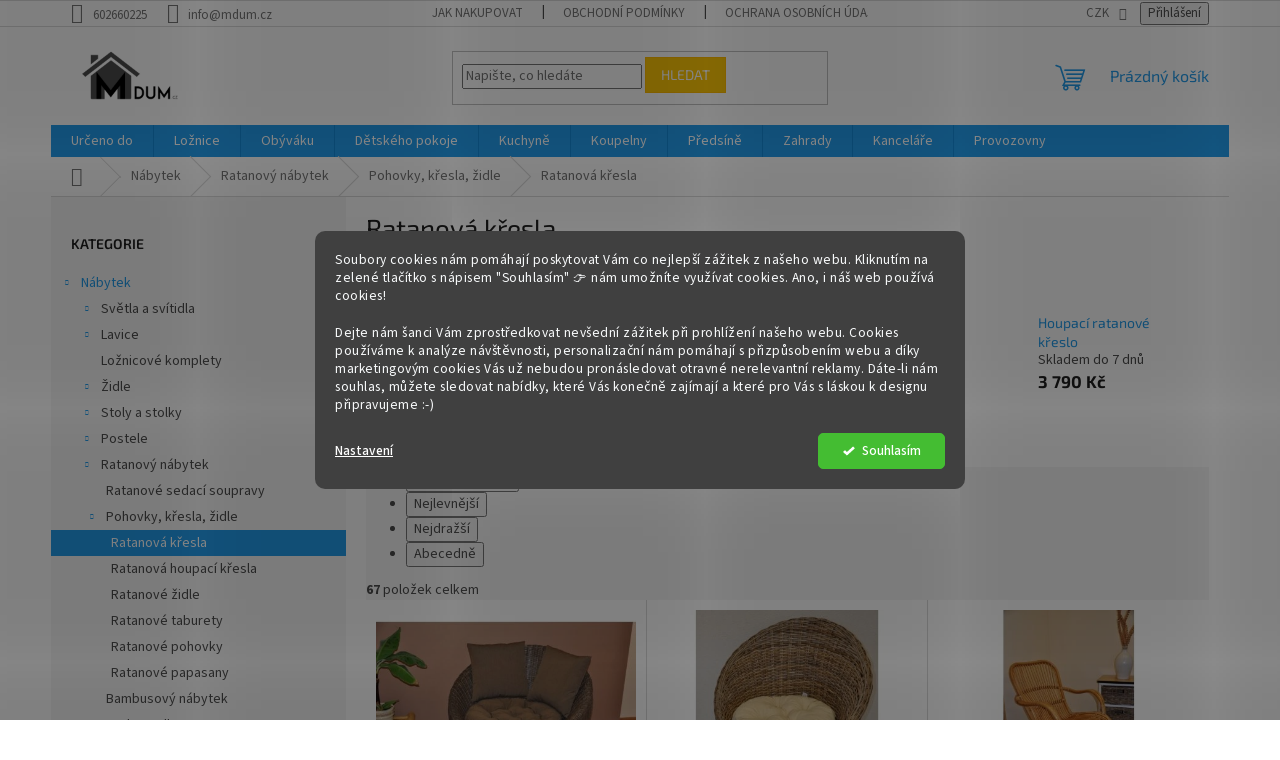

--- FILE ---
content_type: text/html; charset=utf-8
request_url: https://www.mdum.cz/ratanova-kresla/
body_size: 46394
content:
<!doctype html><html lang="cs" dir="ltr" class="header-background-light external-fonts-loaded"><head><meta charset="utf-8" /><meta name="viewport" content="width=device-width,initial-scale=1" /><title>Ratanová křesla - Mdum.cz</title><link rel="preconnect" href="https://cdn.myshoptet.com" /><link rel="dns-prefetch" href="https://cdn.myshoptet.com" /><link rel="preload" href="https://cdn.myshoptet.com/prj/dist/master/cms/libs/jquery/jquery-1.11.3.min.js" as="script" /><link href="https://cdn.myshoptet.com/prj/dist/master/cms/templates/frontend_templates/shared/css/font-face/source-sans-3.css" rel="stylesheet"><link href="https://cdn.myshoptet.com/prj/dist/master/cms/templates/frontend_templates/shared/css/font-face/exo-2.css" rel="stylesheet"><link href="https://cdn.myshoptet.com/prj/dist/master/shop/dist/font-shoptet-11.css.62c94c7785ff2cea73b2.css" rel="stylesheet"><script>
dataLayer = [];
dataLayer.push({'shoptet' : {
    "pageId": 7964,
    "pageType": "category",
    "currency": "CZK",
    "currencyInfo": {
        "decimalSeparator": ",",
        "exchangeRate": 1,
        "priceDecimalPlaces": 2,
        "symbol": "K\u010d",
        "symbolLeft": 0,
        "thousandSeparator": " "
    },
    "language": "cs",
    "projectId": 223086,
    "category": {
        "guid": "3496b0e2-a740-11ea-beb1-002590dad85e",
        "path": "N\u00e1bytek | Ratanov\u00fd n\u00e1bytek | Pohovky, k\u0159esla, \u017eidle | Ratanov\u00e1 k\u0159esla",
        "parentCategoryGuid": "92bf466c-de2a-11e8-a8f6-002590dad85e"
    },
    "cartInfo": {
        "id": null,
        "freeShipping": false,
        "freeShippingFrom": null,
        "leftToFreeGift": {
            "formattedPrice": "0 K\u010d",
            "priceLeft": 0
        },
        "freeGift": false,
        "leftToFreeShipping": {
            "priceLeft": null,
            "dependOnRegion": null,
            "formattedPrice": null
        },
        "discountCoupon": [],
        "getNoBillingShippingPrice": {
            "withoutVat": 0,
            "vat": 0,
            "withVat": 0
        },
        "cartItems": [],
        "taxMode": "ORDINARY"
    },
    "cart": [],
    "customer": {
        "priceRatio": 1,
        "priceListId": 1,
        "groupId": null,
        "registered": false,
        "mainAccount": false
    }
}});
dataLayer.push({'cookie_consent' : {
    "marketing": "denied",
    "analytics": "denied"
}});
document.addEventListener('DOMContentLoaded', function() {
    shoptet.consent.onAccept(function(agreements) {
        if (agreements.length == 0) {
            return;
        }
        dataLayer.push({
            'cookie_consent' : {
                'marketing' : (agreements.includes(shoptet.config.cookiesConsentOptPersonalisation)
                    ? 'granted' : 'denied'),
                'analytics': (agreements.includes(shoptet.config.cookiesConsentOptAnalytics)
                    ? 'granted' : 'denied')
            },
            'event': 'cookie_consent'
        });
    });
});
</script>
<meta property="og:type" content="website"><meta property="og:site_name" content="mdum.cz"><meta property="og:url" content="https://www.mdum.cz/ratanova-kresla/"><meta property="og:title" content="Ratanová křesla - Mdum.cz"><meta name="author" content="Mdum.cz"><meta name="web_author" content="Shoptet.cz"><meta name="dcterms.rightsHolder" content="www.mdum.cz"><meta name="robots" content="index,follow"><meta property="og:image" content="https://cdn.myshoptet.com/usr/www.mdum.cz/user/logos/mdum5.png?t=1768383247"><meta property="og:description" content="Ratanová křesla, Mdum.cz"><meta name="description" content="Ratanová křesla, Mdum.cz"><style>:root {--color-primary: #239ceb;--color-primary-h: 204;--color-primary-s: 83%;--color-primary-l: 53%;--color-primary-hover: #1997e5;--color-primary-hover-h: 203;--color-primary-hover-s: 80%;--color-primary-hover-l: 50%;--color-secondary: #468c98;--color-secondary-h: 189;--color-secondary-s: 37%;--color-secondary-l: 44%;--color-secondary-hover: #3b7580;--color-secondary-hover-h: 190;--color-secondary-hover-s: 37%;--color-secondary-hover-l: 37%;--color-tertiary: #ffc807;--color-tertiary-h: 47;--color-tertiary-s: 100%;--color-tertiary-l: 51%;--color-tertiary-hover: #ffbb00;--color-tertiary-hover-h: 44;--color-tertiary-hover-s: 100%;--color-tertiary-hover-l: 50%;--color-header-background: #ffffff;--template-font: "Source Sans 3";--template-headings-font: "Exo 2";--header-background-url: none;--cookies-notice-background: #1A1937;--cookies-notice-color: #F8FAFB;--cookies-notice-button-hover: #f5f5f5;--cookies-notice-link-hover: #27263f;--templates-update-management-preview-mode-content: "Náhled aktualizací šablony je aktivní pro váš prohlížeč."}</style>
    
    <link href="https://cdn.myshoptet.com/prj/dist/master/shop/dist/main-11.less.fcb4a42d7bd8a71b7ee2.css" rel="stylesheet" />
                <link href="https://cdn.myshoptet.com/prj/dist/master/shop/dist/mobile-header-v1-11.less.1ee105d41b5f713c21aa.css" rel="stylesheet" />
    
<link rel="next" href="/ratanova-kresla/strana-2/" />    <script>var shoptet = shoptet || {};</script>
    <script src="https://cdn.myshoptet.com/prj/dist/master/shop/dist/main-3g-header.js.05f199e7fd2450312de2.js"></script>
<!-- User include --><!-- api 1280(896) html code header -->
<link rel="stylesheet" href="https://cdn.myshoptet.com/usr/shoptet.tomashlad.eu/user/documents/extras/cookies-addon/screen.min.css?v0008">
<script>
    var shoptetakCookiesSettings={"useRoundingCorners":true,"cookiesImgPopup":false,"cookiesSize":"middle","cookiesOrientation":"horizontal","cookiesImg":false,"buttonBg":false,"showPopup":false};

    var body=document.getElementsByTagName("body")[0];

    const rootElement = document.documentElement;

    rootElement.classList.add("st-cookies-v2");

    if (shoptetakCookiesSettings.useRoundingCorners) {
        rootElement.classList.add("st-cookies-corners");
    }
    if (shoptetakCookiesSettings.cookiesImgPopup) {
        rootElement.classList.add("st-cookies-popup-img");
    }
    if (shoptetakCookiesSettings.cookiesImg) {
        rootElement.classList.add("st-cookies-img");
    }
    if (shoptetakCookiesSettings.buttonBg) {
        rootElement.classList.add("st-cookies-btn");
    }
    if (shoptetakCookiesSettings.cookiesSize) {
        if (shoptetakCookiesSettings.cookiesSize === 'thin') {
            rootElement.classList.add("st-cookies-thin");
        }
        if (shoptetakCookiesSettings.cookiesSize === 'middle') {
            rootElement.classList.add("st-cookies-middle");
        }
        if (shoptetakCookiesSettings.cookiesSize === 'large') {
            rootElement.classList.add("st-cookies-large");
        }
    }
    if (shoptetakCookiesSettings.cookiesOrientation) {
        if (shoptetakCookiesSettings.cookiesOrientation === 'vertical') {
            rootElement.classList.add("st-cookies-vertical");
        }
    }
</script>


<!-- service 1280(896) html code header -->
<style>
.st-cookies-v2.st-cookies-btn .shoptak-carbon .siteCookies .siteCookies__form .siteCookies__buttonWrap button[value=all] {
margin-left: 10px;
}
@media (max-width: 768px) {
.st-cookies-v2.st-cookies-btn .shoptak-carbon .siteCookies .siteCookies__form .siteCookies__buttonWrap button[value=all] {
margin-left: 0px;
}
.st-cookies-v2 .shoptak-carbon .siteCookies.siteCookies--dark .siteCookies__form .siteCookies__buttonWrap button[value=reject] {
margin: 0 10px;
}
}
@media only screen and (max-width: 768px) {
 .st-cookies-v2 .siteCookies .siteCookies__form .siteCookies__buttonWrap .js-cookies-settings[value=all], .st-cookies-v2 .siteCookies .siteCookies__form .siteCookies__buttonWrap button[value=all] {   
  margin: 0 auto 10px auto;
 }
 .st-cookies-v2 .siteCookies.siteCookies--center {
  bottom: unset;
  top: 50%;
  transform: translate(-50%, -50%);
  width: 90%;
 }
}
</style>
<!-- project html code header -->
<meta name="facebook-domain-verification" content="fwidxsfcevhdv1ncsthz4htgvqxrbd" />
<!-- /User include --><link rel="shortcut icon" href="/favicon.ico" type="image/x-icon" /><link rel="canonical" href="https://www.mdum.cz/ratanova-kresla/" />    <!-- Global site tag (gtag.js) - Google Analytics -->
    <script async src="https://www.googletagmanager.com/gtag/js?id=UA-33594090-4"></script>
    <script>
        
        window.dataLayer = window.dataLayer || [];
        function gtag(){dataLayer.push(arguments);}
        

                    console.debug('default consent data');

            gtag('consent', 'default', {"ad_storage":"denied","analytics_storage":"denied","ad_user_data":"denied","ad_personalization":"denied","wait_for_update":500});
            dataLayer.push({
                'event': 'default_consent'
            });
        
        gtag('js', new Date());

                gtag('config', 'UA-33594090-4', { 'groups': "UA" });
        
        
                gtag('config', 'AW-999778311', {"allow_enhanced_conversions":true});
        
        
        
        
        
        
        
        
        
        
        
        
        
        
        
        
        
        
        document.addEventListener('DOMContentLoaded', function() {
            if (typeof shoptet.tracking !== 'undefined') {
                for (var id in shoptet.tracking.bannersList) {
                    gtag('event', 'view_promotion', {
                        "send_to": "UA",
                        "promotions": [
                            {
                                "id": shoptet.tracking.bannersList[id].id,
                                "name": shoptet.tracking.bannersList[id].name,
                                "position": shoptet.tracking.bannersList[id].position
                            }
                        ]
                    });
                }
            }

            shoptet.consent.onAccept(function(agreements) {
                if (agreements.length !== 0) {
                    console.debug('gtag consent accept');
                    var gtagConsentPayload =  {
                        'ad_storage': agreements.includes(shoptet.config.cookiesConsentOptPersonalisation)
                            ? 'granted' : 'denied',
                        'analytics_storage': agreements.includes(shoptet.config.cookiesConsentOptAnalytics)
                            ? 'granted' : 'denied',
                                                                                                'ad_user_data': agreements.includes(shoptet.config.cookiesConsentOptPersonalisation)
                            ? 'granted' : 'denied',
                        'ad_personalization': agreements.includes(shoptet.config.cookiesConsentOptPersonalisation)
                            ? 'granted' : 'denied',
                        };
                    console.debug('update consent data', gtagConsentPayload);
                    gtag('consent', 'update', gtagConsentPayload);
                    dataLayer.push(
                        { 'event': 'update_consent' }
                    );
                }
            });
        });
    </script>
</head><body class="desktop id-7964 in-ratanova-kresla template-11 type-category multiple-columns-body columns-3 ums_forms_redesign--off ums_a11y_category_page--on ums_discussion_rating_forms--off ums_flags_display_unification--on ums_a11y_login--on mobile-header-version-1"><noscript>
    <style>
        #header {
            padding-top: 0;
            position: relative !important;
            top: 0;
        }
        .header-navigation {
            position: relative !important;
        }
        .overall-wrapper {
            margin: 0 !important;
        }
        body:not(.ready) {
            visibility: visible !important;
        }
    </style>
    <div class="no-javascript">
        <div class="no-javascript__title">Musíte změnit nastavení vašeho prohlížeče</div>
        <div class="no-javascript__text">Podívejte se na: <a href="https://www.google.com/support/bin/answer.py?answer=23852">Jak povolit JavaScript ve vašem prohlížeči</a>.</div>
        <div class="no-javascript__text">Pokud používáte software na blokování reklam, může být nutné povolit JavaScript z této stránky.</div>
        <div class="no-javascript__text">Děkujeme.</div>
    </div>
</noscript>

        <div id="fb-root"></div>
        <script>
            window.fbAsyncInit = function() {
                FB.init({
//                    appId            : 'your-app-id',
                    autoLogAppEvents : true,
                    xfbml            : true,
                    version          : 'v19.0'
                });
            };
        </script>
        <script async defer crossorigin="anonymous" src="https://connect.facebook.net/cs_CZ/sdk.js"></script>    <div class="siteCookies siteCookies--center siteCookies--dark js-siteCookies" role="dialog" data-testid="cookiesPopup" data-nosnippet>
        <div class="siteCookies__form">
            <div class="siteCookies__content">
                <div class="siteCookies__text">
                    <p>Soubory cookies nám pomáhají poskytovat Vám co nejlepší zážitek z našeho webu. Kliknutím na zelené tlačítko s nápisem "Souhlasím" 👉 nám umožníte využívat cookies. <span>Ano, i náš web používá cookies!</span></p>
<p><span></span><span>Dejte nám šanci Vám zprostředkovat nevšední zážitek při prohlížení našeho webu. Cookies používáme k analýze návštěvnosti, personalizační nám pomáhají s přizpůsobením webu a díky marketingovým cookies Vás už nebudou pronásledovat otravné nerelevantní reklamy. Dáte-li nám souhlas, můžete sledovat nabídky, které Vás konečně zajímají a které pro Vás s láskou k designu připravujeme :-)</span></p>
                </div>
                <p class="siteCookies__links">
                    <button class="siteCookies__link js-cookies-settings" aria-label="Nastavení cookies" data-testid="cookiesSettings">Nastavení</button>
                </p>
            </div>
            <div class="siteCookies__buttonWrap">
                                <button class="siteCookies__button js-cookiesConsentSubmit" value="all" aria-label="Přijmout cookies" data-testid="buttonCookiesAccept">Souhlasím</button>
            </div>
        </div>
        <script>
            document.addEventListener("DOMContentLoaded", () => {
                const siteCookies = document.querySelector('.js-siteCookies');
                document.addEventListener("scroll", shoptet.common.throttle(() => {
                    const st = document.documentElement.scrollTop;
                    if (st > 1) {
                        siteCookies.classList.add('siteCookies--scrolled');
                    } else {
                        siteCookies.classList.remove('siteCookies--scrolled');
                    }
                }, 100));
            });
        </script>
    </div>
<a href="#content" class="skip-link sr-only">Přejít na obsah</a><div class="overall-wrapper"><div class="user-action"><div class="container">
    <div class="user-action-in">
                    <div id="login" class="user-action-login popup-widget login-widget" role="dialog" aria-labelledby="loginHeading">
        <div class="popup-widget-inner">
                            <h2 id="loginHeading">Přihlášení k vašemu účtu</h2><div id="customerLogin"><form action="/action/Customer/Login/" method="post" id="formLoginIncluded" class="csrf-enabled formLogin" data-testid="formLogin"><input type="hidden" name="referer" value="" /><div class="form-group"><div class="input-wrapper email js-validated-element-wrapper no-label"><input type="email" name="email" class="form-control" autofocus placeholder="E-mailová adresa (např. jan@novak.cz)" data-testid="inputEmail" autocomplete="email" required /></div></div><div class="form-group"><div class="input-wrapper password js-validated-element-wrapper no-label"><input type="password" name="password" class="form-control" placeholder="Heslo" data-testid="inputPassword" autocomplete="current-password" required /><span class="no-display">Nemůžete vyplnit toto pole</span><input type="text" name="surname" value="" class="no-display" /></div></div><div class="form-group"><div class="login-wrapper"><button type="submit" class="btn btn-secondary btn-text btn-login" data-testid="buttonSubmit">Přihlásit se</button><div class="password-helper"><a href="/registrace/" data-testid="signup" rel="nofollow">Nová registrace</a><a href="/klient/zapomenute-heslo/" rel="nofollow">Zapomenuté heslo</a></div></div></div><div class="social-login-buttons"><div class="social-login-buttons-divider"><span>nebo</span></div><div class="form-group"><a href="/action/Social/login/?provider=Seznam" class="login-btn seznam" rel="nofollow"><span class="login-seznam-icon"></span><strong>Přihlásit se přes Seznam</strong></a></div></div></form>
</div>                    </div>
    </div>

                            <div id="cart-widget" class="user-action-cart popup-widget cart-widget loader-wrapper" data-testid="popupCartWidget" role="dialog" aria-hidden="true">
    <div class="popup-widget-inner cart-widget-inner place-cart-here">
        <div class="loader-overlay">
            <div class="loader"></div>
        </div>
    </div>

    <div class="cart-widget-button">
        <a href="/kosik/" class="btn btn-conversion" id="continue-order-button" rel="nofollow" data-testid="buttonNextStep">Pokračovat do košíku</a>
    </div>
</div>
            </div>
</div>
</div><div class="top-navigation-bar" data-testid="topNavigationBar">

    <div class="container">

        <div class="top-navigation-contacts">
            <strong>Zákaznická podpora:</strong><a href="tel:602660225" class="project-phone" aria-label="Zavolat na 602660225" data-testid="contactboxPhone"><span>602660225</span></a><a href="mailto:info@mdum.cz" class="project-email" data-testid="contactboxEmail"><span>info@mdum.cz</span></a>        </div>

                            <div class="top-navigation-menu">
                <div class="top-navigation-menu-trigger"></div>
                <ul class="top-navigation-bar-menu">
                                            <li class="top-navigation-menu-item-27">
                            <a href="/jak-nakupovat/">Jak nakupovat</a>
                        </li>
                                            <li class="top-navigation-menu-item-39">
                            <a href="/obchodni-podminky/">Obchodní podmínky</a>
                        </li>
                                            <li class="top-navigation-menu-item-691">
                            <a href="/podminky-ochrany-osobnich-udaju/">Ochrana osobních údajů</a>
                        </li>
                                            <li class="top-navigation-menu-item-29">
                            <a href="/kontakty/">Kontakty</a>
                        </li>
                                            <li class="top-navigation-menu-item--24">
                            <a href="/znacka/">Prodávané značky</a>
                        </li>
                                            <li class="top-navigation-menu-item--23">
                            <a href="/slovnik-pojmu/">Slovník pojmů</a>
                        </li>
                                            <li class="top-navigation-menu-item-8410">
                            <a href="/blog/">Blog</a>
                        </li>
                                    </ul>
                <ul class="top-navigation-bar-menu-helper"></ul>
            </div>
        
        <div class="top-navigation-tools top-navigation-tools--language">
            <div class="responsive-tools">
                <a href="#" class="toggle-window" data-target="search" aria-label="Hledat" data-testid="linkSearchIcon"></a>
                                                            <a href="#" class="toggle-window" data-target="login"></a>
                                                    <a href="#" class="toggle-window" data-target="navigation" aria-label="Menu" data-testid="hamburgerMenu"></a>
            </div>
                <div class="dropdown">
        <span>Ceny v:</span>
        <button id="topNavigationDropdown" type="button" data-toggle="dropdown" aria-haspopup="true" aria-expanded="false">
            CZK
            <span class="caret"></span>
        </button>
        <ul class="dropdown-menu" aria-labelledby="topNavigationDropdown"><li><a href="/action/Currency/changeCurrency/?currencyCode=CZK" rel="nofollow">CZK</a></li><li><a href="/action/Currency/changeCurrency/?currencyCode=EUR" rel="nofollow">EUR</a></li></ul>
    </div>
            <button class="top-nav-button top-nav-button-login toggle-window" type="button" data-target="login" aria-haspopup="dialog" aria-controls="login" aria-expanded="false" data-testid="signin"><span>Přihlášení</span></button>        </div>

    </div>

</div>
<header id="header"><div class="container navigation-wrapper">
    <div class="header-top">
        <div class="site-name-wrapper">
            <div class="site-name"><a href="/" data-testid="linkWebsiteLogo"><img src="https://cdn.myshoptet.com/usr/www.mdum.cz/user/logos/mdum5.png" alt="Mdum.cz" fetchpriority="low" /></a></div>        </div>
        <div class="search" itemscope itemtype="https://schema.org/WebSite">
            <meta itemprop="headline" content="Ratanová křesla"/><meta itemprop="url" content="https://www.mdum.cz"/><meta itemprop="text" content="Ratanová křesla, Mdum.cz"/>            <form action="/action/ProductSearch/prepareString/" method="post"
    id="formSearchForm" class="search-form compact-form js-search-main"
    itemprop="potentialAction" itemscope itemtype="https://schema.org/SearchAction" data-testid="searchForm">
    <fieldset>
        <meta itemprop="target"
            content="https://www.mdum.cz/vyhledavani/?string={string}"/>
        <input type="hidden" name="language" value="cs"/>
        
            
<input
    type="search"
    name="string"
        class="query-input form-control search-input js-search-input"
    placeholder="Napište, co hledáte"
    autocomplete="off"
    required
    itemprop="query-input"
    aria-label="Vyhledávání"
    data-testid="searchInput"
>
            <button type="submit" class="btn btn-default" data-testid="searchBtn">Hledat</button>
        
    </fieldset>
</form>
        </div>
        <div class="navigation-buttons">
                
    <a href="/kosik/" class="btn btn-icon toggle-window cart-count" data-target="cart" data-hover="true" data-redirect="true" data-testid="headerCart" rel="nofollow" aria-haspopup="dialog" aria-expanded="false" aria-controls="cart-widget">
        
                <span class="sr-only">Nákupní košík</span>
        
            <span class="cart-price visible-lg-inline-block" data-testid="headerCartPrice">
                                    Prázdný košík                            </span>
        
    
            </a>
        </div>
    </div>
    <nav id="navigation" aria-label="Hlavní menu" data-collapsible="true"><div class="navigation-in menu"><ul class="menu-level-1" role="menubar" data-testid="headerMenuItems"><li class="menu-item-4717" role="none"><a href="/do-mistnosti/" data-testid="headerMenuItem" role="menuitem" aria-expanded="false"><b>Určeno do</b></a></li>
<li class="menu-item-4738 ext" role="none"><a href="/loznice/" data-testid="headerMenuItem" role="menuitem" aria-haspopup="true" aria-expanded="false"><b>Ložnice</b><span class="submenu-arrow"></span></a><ul class="menu-level-2" aria-label="Ložnice" tabindex="-1" role="menu"><li class="menu-item-4978 has-third-level" role="none"><a href="/skrine-a-komody-2/" class="menu-image" data-testid="headerMenuItem" tabindex="-1" aria-hidden="true"><img src="data:image/svg+xml,%3Csvg%20width%3D%22140%22%20height%3D%22100%22%20xmlns%3D%22http%3A%2F%2Fwww.w3.org%2F2000%2Fsvg%22%3E%3C%2Fsvg%3E" alt="" aria-hidden="true" width="140" height="100"  data-src="https://cdn.myshoptet.com/usr/www.mdum.cz/user/categories/thumb/292318_nocni-stolek-s-betonovou-deskou-hugo--66-cm.jpg" fetchpriority="low" /></a><div><a href="/skrine-a-komody-2/" data-testid="headerMenuItem" role="menuitem"><span>Skříně a komody</span></a>
                                                    <ul class="menu-level-3" role="menu">
                                                                    <li class="menu-item-5667" role="none">
                                        <a href="/komody-2/" data-testid="headerMenuItem" role="menuitem">
                                            Komody</a>,                                    </li>
                                                                    <li class="menu-item-6387" role="none">
                                        <a href="/toaletni-stolky/" data-testid="headerMenuItem" role="menuitem">
                                            Toaletní stolky</a>,                                    </li>
                                                                    <li class="menu-item-4981" role="none">
                                        <a href="/nocni-stolky-2/" data-testid="headerMenuItem" role="menuitem">
                                            Noční stolky</a>,                                    </li>
                                                                    <li class="menu-item-5666" role="none">
                                        <a href="/skrine-3/" data-testid="headerMenuItem" role="menuitem">
                                            Skříně</a>                                    </li>
                                                            </ul>
                        </div></li><li class="menu-item-5661 has-third-level" role="none"><a href="/postele-2/" class="menu-image" data-testid="headerMenuItem" tabindex="-1" aria-hidden="true"><img src="data:image/svg+xml,%3Csvg%20width%3D%22140%22%20height%3D%22100%22%20xmlns%3D%22http%3A%2F%2Fwww.w3.org%2F2000%2Fsvg%22%3E%3C%2Fsvg%3E" alt="" aria-hidden="true" width="140" height="100"  data-src="https://cdn.myshoptet.com/usr/www.mdum.cz/user/categories/thumb/318075_kovana-postel-sardegna-kanape.jpg" fetchpriority="low" /></a><div><a href="/postele-2/" data-testid="headerMenuItem" role="menuitem"><span>Postele</span></a>
                                                    <ul class="menu-level-3" role="menu">
                                                                    <li class="menu-item-5662" role="none">
                                        <a href="/calounene-postele/" data-testid="headerMenuItem" role="menuitem">
                                            Čalouněné postele</a>,                                    </li>
                                                                    <li class="menu-item-5663" role="none">
                                        <a href="/drevene-postele/" data-testid="headerMenuItem" role="menuitem">
                                            Dřevěné postele</a>,                                    </li>
                                                                    <li class="menu-item-5664" role="none">
                                        <a href="/kovove-postele/" data-testid="headerMenuItem" role="menuitem">
                                            Kovové postele</a>                                    </li>
                                                            </ul>
                        </div></li><li class="menu-item-5665 has-third-level" role="none"><a href="/loznicove-komplety-2/" class="menu-image" data-testid="headerMenuItem" tabindex="-1" aria-hidden="true"><img src="data:image/svg+xml,%3Csvg%20width%3D%22140%22%20height%3D%22100%22%20xmlns%3D%22http%3A%2F%2Fwww.w3.org%2F2000%2Fsvg%22%3E%3C%2Fsvg%3E" alt="" aria-hidden="true" width="140" height="100"  data-src="https://cdn.myshoptet.com/usr/www.mdum.cz/user/categories/thumb/6b345cedb8096668d67b3780b0becf92-800x503.jpg" fetchpriority="low" /></a><div><a href="/loznicove-komplety-2/" data-testid="headerMenuItem" role="menuitem"><span>Ložnicové komplety</span></a>
                                                    <ul class="menu-level-3" role="menu">
                                                                    <li class="menu-item-8469" role="none">
                                        <a href="/loznice-goleta/" data-testid="headerMenuItem" role="menuitem">
                                            Ložnice Goleta</a>,                                    </li>
                                                                    <li class="menu-item-8475" role="none">
                                        <a href="/loznice-provance-seda/" data-testid="headerMenuItem" role="menuitem">
                                            Ložnice Provance šedá</a>,                                    </li>
                                                                    <li class="menu-item-8478" role="none">
                                        <a href="/nabytek-provance-odstin-orech/" data-testid="headerMenuItem" role="menuitem">
                                            nábytek Provance odstín ořech</a>                                    </li>
                                                            </ul>
                        </div></li><li class="menu-item-6399" role="none"><a href="/nemy-sluha/" class="menu-image" data-testid="headerMenuItem" tabindex="-1" aria-hidden="true"><img src="data:image/svg+xml,%3Csvg%20width%3D%22140%22%20height%3D%22100%22%20xmlns%3D%22http%3A%2F%2Fwww.w3.org%2F2000%2Fsvg%22%3E%3C%2Fsvg%3E" alt="" aria-hidden="true" width="140" height="100"  data-src="https://cdn.myshoptet.com/usr/www.mdum.cz/user/categories/thumb/n__m___sluha.jpg" fetchpriority="low" /></a><div><a href="/nemy-sluha/" data-testid="headerMenuItem" role="menuitem"><span>Němý sluha</span></a>
                        </div></li><li class="menu-item-6402" role="none"><a href="/paravany-2/" class="menu-image" data-testid="headerMenuItem" tabindex="-1" aria-hidden="true"><img src="data:image/svg+xml,%3Csvg%20width%3D%22140%22%20height%3D%22100%22%20xmlns%3D%22http%3A%2F%2Fwww.w3.org%2F2000%2Fsvg%22%3E%3C%2Fsvg%3E" alt="" aria-hidden="true" width="140" height="100"  data-src="https://cdn.myshoptet.com/usr/www.mdum.cz/user/categories/thumb/2110.jpg" fetchpriority="low" /></a><div><a href="/paravany-2/" data-testid="headerMenuItem" role="menuitem"><span>Paravány</span></a>
                        </div></li><li class="menu-item-6414 has-third-level" role="none"><a href="/matrace-a-prislusenstvi/" class="menu-image" data-testid="headerMenuItem" tabindex="-1" aria-hidden="true"><img src="data:image/svg+xml,%3Csvg%20width%3D%22140%22%20height%3D%22100%22%20xmlns%3D%22http%3A%2F%2Fwww.w3.org%2F2000%2Fsvg%22%3E%3C%2Fsvg%3E" alt="" aria-hidden="true" width="140" height="100"  data-src="https://cdn.myshoptet.com/usr/www.mdum.cz/user/categories/thumb/271218_matrace--80x200--erin.jpg" fetchpriority="low" /></a><div><a href="/matrace-a-prislusenstvi/" data-testid="headerMenuItem" role="menuitem"><span>Matrace a příslušenství</span></a>
                                                    <ul class="menu-level-3" role="menu">
                                                                    <li class="menu-item-6426" role="none">
                                        <a href="/pruzinove-matrace/" data-testid="headerMenuItem" role="menuitem">
                                            Pružinové matrace</a>,                                    </li>
                                                                    <li class="menu-item-6432" role="none">
                                        <a href="/penove-matrace/" data-testid="headerMenuItem" role="menuitem">
                                            Pěnové matrace</a>                                    </li>
                                                            </ul>
                        </div></li><li class="menu-item-6663 has-third-level" role="none"><a href="/doplnky-a-dekorace/" class="menu-image" data-testid="headerMenuItem" tabindex="-1" aria-hidden="true"><img src="data:image/svg+xml,%3Csvg%20width%3D%22140%22%20height%3D%22100%22%20xmlns%3D%22http%3A%2F%2Fwww.w3.org%2F2000%2Fsvg%22%3E%3C%2Fsvg%3E" alt="" aria-hidden="true" width="140" height="100"  data-src="https://cdn.myshoptet.com/usr/www.mdum.cz/user/categories/thumb/bud__ky.jpg" fetchpriority="low" /></a><div><a href="/doplnky-a-dekorace/" data-testid="headerMenuItem" role="menuitem"><span>Doplňky a dekorace</span></a>
                                                    <ul class="menu-level-3" role="menu">
                                                                    <li class="menu-item-6666" role="none">
                                        <a href="/budiky/" data-testid="headerMenuItem" role="menuitem">
                                            Budíky</a>                                    </li>
                                                            </ul>
                        </div></li></ul></li>
<li class="menu-item-4735 ext" role="none"><a href="/obyvaku/" data-testid="headerMenuItem" role="menuitem" aria-haspopup="true" aria-expanded="false"><b>Obýváku</b><span class="submenu-arrow"></span></a><ul class="menu-level-2" aria-label="Obýváku" tabindex="-1" role="menu"><li class="menu-item-6516 has-third-level" role="none"><a href="/regaly-5/" class="menu-image" data-testid="headerMenuItem" tabindex="-1" aria-hidden="true"><img src="data:image/svg+xml,%3Csvg%20width%3D%22140%22%20height%3D%22100%22%20xmlns%3D%22http%3A%2F%2Fwww.w3.org%2F2000%2Fsvg%22%3E%3C%2Fsvg%3E" alt="" aria-hidden="true" width="140" height="100"  data-src="https://cdn.myshoptet.com/usr/www.mdum.cz/user/categories/thumb/280179-2_regal-s-barevnymi-policemi-jensen.jpg" fetchpriority="low" /></a><div><a href="/regaly-5/" data-testid="headerMenuItem" role="menuitem"><span>Regály</span></a>
                                                    <ul class="menu-level-3" role="menu">
                                                                    <li class="menu-item-6522" role="none">
                                        <a href="/univerzalni-regaly/" data-testid="headerMenuItem" role="menuitem">
                                            Univerzální regály</a>,                                    </li>
                                                                    <li class="menu-item-6525" role="none">
                                        <a href="/policove-regaly/" data-testid="headerMenuItem" role="menuitem">
                                            Policové regály</a>,                                    </li>
                                                                    <li class="menu-item-6528" role="none">
                                        <a href="/regaly-na-koleckach/" data-testid="headerMenuItem" role="menuitem">
                                            Regály na kolečkách</a>,                                    </li>
                                                                    <li class="menu-item-6531" role="none">
                                        <a href="/rohove-regaly/" data-testid="headerMenuItem" role="menuitem">
                                            Rohové regály</a>,                                    </li>
                                                                    <li class="menu-item-6534" role="none">
                                        <a href="/regaly-na-vino/" data-testid="headerMenuItem" role="menuitem">
                                            Regály na víno</a>,                                    </li>
                                                                    <li class="menu-item-6537" role="none">
                                        <a href="/regaly-na-knihy/" data-testid="headerMenuItem" role="menuitem">
                                            Regály na knihy</a>,                                    </li>
                                                                    <li class="menu-item-6540" role="none">
                                        <a href="/regaly-na-kvetiny/" data-testid="headerMenuItem" role="menuitem">
                                            Regály na květiny</a>,                                    </li>
                                                                    <li class="menu-item-6543" role="none">
                                        <a href="/zavesne-regaly/" data-testid="headerMenuItem" role="menuitem">
                                            Závěsné regály</a>,                                    </li>
                                                                    <li class="menu-item-6546" role="none">
                                        <a href="/regaly-na-cd-a-dvd/" data-testid="headerMenuItem" role="menuitem">
                                            Regály na CD a DVD</a>,                                    </li>
                                                                    <li class="menu-item-6549" role="none">
                                        <a href="/regaly-s-kosiky/" data-testid="headerMenuItem" role="menuitem">
                                            Regály s košíky</a>                                    </li>
                                                            </ul>
                        </div></li><li class="menu-item-6513 has-third-level" role="none"><a href="/police-2/" class="menu-image" data-testid="headerMenuItem" tabindex="-1" aria-hidden="true"><img src="data:image/svg+xml,%3Csvg%20width%3D%22140%22%20height%3D%22100%22%20xmlns%3D%22http%3A%2F%2Fwww.w3.org%2F2000%2Fsvg%22%3E%3C%2Fsvg%3E" alt="" aria-hidden="true" width="140" height="100"  data-src="https://cdn.myshoptet.com/usr/www.mdum.cz/user/categories/thumb/476337_nastenne-police-mumbai--50-cm--sada-2-ks--masiv-akat.jpg" fetchpriority="low" /></a><div><a href="/police-2/" data-testid="headerMenuItem" role="menuitem"><span>Police</span></a>
                                                    <ul class="menu-level-3" role="menu">
                                                                    <li class="menu-item-6552" role="none">
                                        <a href="/rohove-police/" data-testid="headerMenuItem" role="menuitem">
                                            Rohové police</a>,                                    </li>
                                                                    <li class="menu-item-6555" role="none">
                                        <a href="/police-na-knihy/" data-testid="headerMenuItem" role="menuitem">
                                            Police na knihy</a>,                                    </li>
                                                                    <li class="menu-item-6558" role="none">
                                        <a href="/univerzalni-police/" data-testid="headerMenuItem" role="menuitem">
                                            Univerzální police</a>,                                    </li>
                                                                    <li class="menu-item-6561" role="none">
                                        <a href="/police-na-cd/" data-testid="headerMenuItem" role="menuitem">
                                            Police na CD</a>,                                    </li>
                                                                    <li class="menu-item-6564" role="none">
                                        <a href="/police-na-kvetiny/" data-testid="headerMenuItem" role="menuitem">
                                            Police na květiny</a>,                                    </li>
                                                                    <li class="menu-item-6567" role="none">
                                        <a href="/police-na-vino/" data-testid="headerMenuItem" role="menuitem">
                                            Police na víno</a>,                                    </li>
                                                                    <li class="menu-item-6570" role="none">
                                        <a href="/televizni-police/" data-testid="headerMenuItem" role="menuitem">
                                            Televizní police</a>                                    </li>
                                                            </ul>
                        </div></li><li class="menu-item-4990 has-third-level" role="none"><a href="/kresla/" class="menu-image" data-testid="headerMenuItem" tabindex="-1" aria-hidden="true"><img src="data:image/svg+xml,%3Csvg%20width%3D%22140%22%20height%3D%22100%22%20xmlns%3D%22http%3A%2F%2Fwww.w3.org%2F2000%2Fsvg%22%3E%3C%2Fsvg%3E" alt="" aria-hidden="true" width="140" height="100"  data-src="https://cdn.myshoptet.com/usr/www.mdum.cz/user/categories/thumb/301302_calounene-kreslo-matylda--seda.jpg" fetchpriority="low" /></a><div><a href="/kresla/" data-testid="headerMenuItem" role="menuitem"><span>Křesla</span></a>
                                                    <ul class="menu-level-3" role="menu">
                                                                    <li class="menu-item-5014" role="none">
                                        <a href="/houpaci-kresla-2/" data-testid="headerMenuItem" role="menuitem">
                                            Houpací křesla</a>,                                    </li>
                                                                    <li class="menu-item-5688" role="none">
                                        <a href="/relaxacni-kresla/" data-testid="headerMenuItem" role="menuitem">
                                            Relaxační křesla</a>                                    </li>
                                                            </ul>
                        </div></li><li class="menu-item-4999 has-third-level" role="none"><a href="/skrine--komody--vitriny/" class="menu-image" data-testid="headerMenuItem" tabindex="-1" aria-hidden="true"><img src="data:image/svg+xml,%3Csvg%20width%3D%22140%22%20height%3D%22100%22%20xmlns%3D%22http%3A%2F%2Fwww.w3.org%2F2000%2Fsvg%22%3E%3C%2Fsvg%3E" alt="" aria-hidden="true" width="140" height="100"  data-src="https://cdn.myshoptet.com/usr/www.mdum.cz/user/categories/thumb/325206_vitrina-prosklena-skrin-beata--145-5-cm--moreny-dub.jpg" fetchpriority="low" /></a><div><a href="/skrine--komody--vitriny/" data-testid="headerMenuItem" role="menuitem"><span>Skříně, komody, vitríny</span></a>
                                                    <ul class="menu-level-3" role="menu">
                                                                    <li class="menu-item-6165" role="none">
                                        <a href="/vitriny/" data-testid="headerMenuItem" role="menuitem">
                                            Vitríny</a>,                                    </li>
                                                                    <li class="menu-item-6417" role="none">
                                        <a href="/knihovny-do-obyvaku/" data-testid="headerMenuItem" role="menuitem">
                                            Knihovny do obýváku</a>                                    </li>
                                                            </ul>
                        </div></li><li class="menu-item-5017 has-third-level" role="none"><a href="/pohovky-a-gauce-2/" class="menu-image" data-testid="headerMenuItem" tabindex="-1" aria-hidden="true"><img src="data:image/svg+xml,%3Csvg%20width%3D%22140%22%20height%3D%22100%22%20xmlns%3D%22http%3A%2F%2Fwww.w3.org%2F2000%2Fsvg%22%3E%3C%2Fsvg%3E" alt="" aria-hidden="true" width="140" height="100"  data-src="https://cdn.myshoptet.com/usr/www.mdum.cz/user/categories/thumb/288712_pohovka-rohova-leva-surry--242-cm--modra.jpg" fetchpriority="low" /></a><div><a href="/pohovky-a-gauce-2/" data-testid="headerMenuItem" role="menuitem"><span>Pohovky a gauče</span></a>
                                                    <ul class="menu-level-3" role="menu">
                                                                    <li class="menu-item-6573" role="none">
                                        <a href="/rozkladaci-pohovky-2/" data-testid="headerMenuItem" role="menuitem">
                                            Rozkládací pohovky</a>,                                    </li>
                                                                    <li class="menu-item-6576" role="none">
                                        <a href="/pohovky-na-kazdodenni-spani/" data-testid="headerMenuItem" role="menuitem">
                                            Pohovky na každodenní spaní</a>,                                    </li>
                                                                    <li class="menu-item-6579" role="none">
                                        <a href="/pohovky-s-uloznym-prostorem/" data-testid="headerMenuItem" role="menuitem">
                                            Pohovky s úložným prostorem</a>,                                    </li>
                                                                    <li class="menu-item-6582" role="none">
                                        <a href="/nafukovaci-pohovky/" data-testid="headerMenuItem" role="menuitem">
                                            Nafukovací pohovky</a>,                                    </li>
                                                                    <li class="menu-item-6585" role="none">
                                        <a href="/dvoumistne-pohovky/" data-testid="headerMenuItem" role="menuitem">
                                            Dvoumístné pohovky</a>,                                    </li>
                                                                    <li class="menu-item-6588" role="none">
                                        <a href="/doplnky-k-pohovkam/" data-testid="headerMenuItem" role="menuitem">
                                            Doplňky k pohovkám</a>,                                    </li>
                                                                    <li class="menu-item-6597" role="none">
                                        <a href="/polohovaci-pohovky/" data-testid="headerMenuItem" role="menuitem">
                                            Polohovací pohovky</a>,                                    </li>
                                                                    <li class="menu-item-6600" role="none">
                                        <a href="/relaxacni-pohovky/" data-testid="headerMenuItem" role="menuitem">
                                            Relaxační pohovky</a>,                                    </li>
                                                                    <li class="menu-item-6603" role="none">
                                        <a href="/dvojsedy-a-trojsedy/" data-testid="headerMenuItem" role="menuitem">
                                            Dvojsedy a trojsedy</a>,                                    </li>
                                                                    <li class="menu-item-6606" role="none">
                                        <a href="/rohove-pohovky/" data-testid="headerMenuItem" role="menuitem">
                                            Rohové pohovky</a>,                                    </li>
                                                                    <li class="menu-item-6609" role="none">
                                        <a href="/pohovky-s-operadly/" data-testid="headerMenuItem" role="menuitem">
                                            Pohovky s opěradly</a>                                    </li>
                                                            </ul>
                        </div></li><li class="menu-item-5023 has-third-level" role="none"><a href="/stoly-a-stolky-2/" class="menu-image" data-testid="headerMenuItem" tabindex="-1" aria-hidden="true"><img src="data:image/svg+xml,%3Csvg%20width%3D%22140%22%20height%3D%22100%22%20xmlns%3D%22http%3A%2F%2Fwww.w3.org%2F2000%2Fsvg%22%3E%3C%2Fsvg%3E" alt="" aria-hidden="true" width="140" height="100"  data-src="https://cdn.myshoptet.com/usr/www.mdum.cz/user/categories/thumb/301887_odkladaci-stolky-riset-ctvercove--30-cm--sada-2-ks.jpg" fetchpriority="low" /></a><div><a href="/stoly-a-stolky-2/" data-testid="headerMenuItem" role="menuitem"><span>Stoly a Stolky</span></a>
                                                    <ul class="menu-level-3" role="menu">
                                                                    <li class="menu-item-5026" role="none">
                                        <a href="/odkladaci-stolky-2/" data-testid="headerMenuItem" role="menuitem">
                                            Odkládací stolky</a>,                                    </li>
                                                                    <li class="menu-item-5670" role="none">
                                        <a href="/konferecni-stolky/" data-testid="headerMenuItem" role="menuitem">
                                            Konfereční stolky</a>                                    </li>
                                                            </ul>
                        </div></li><li class="menu-item-5029 has-third-level" role="none"><a href="/krby/" class="menu-image" data-testid="headerMenuItem" tabindex="-1" aria-hidden="true"><img src="data:image/svg+xml,%3Csvg%20width%3D%22140%22%20height%3D%22100%22%20xmlns%3D%22http%3A%2F%2Fwww.w3.org%2F2000%2Fsvg%22%3E%3C%2Fsvg%3E" alt="" aria-hidden="true" width="140" height="100"  data-src="https://cdn.myshoptet.com/usr/www.mdum.cz/user/categories/thumb/289480_stojan-na-drevo-medea--60x60-cm--nerez.jpg" fetchpriority="low" /></a><div><a href="/krby/" data-testid="headerMenuItem" role="menuitem"><span>Krby</span></a>
                                                    <ul class="menu-level-3" role="menu">
                                                                    <li class="menu-item-5032" role="none">
                                        <a href="/stojany/" data-testid="headerMenuItem" role="menuitem">
                                            Stojany</a>                                    </li>
                                                            </ul>
                        </div></li><li class="menu-item-5152 has-third-level" role="none"><a href="/sedaci-soupravy-2/" class="menu-image" data-testid="headerMenuItem" tabindex="-1" aria-hidden="true"><img src="data:image/svg+xml,%3Csvg%20width%3D%22140%22%20height%3D%22100%22%20xmlns%3D%22http%3A%2F%2Fwww.w3.org%2F2000%2Fsvg%22%3E%3C%2Fsvg%3E" alt="" aria-hidden="true" width="140" height="100"  data-src="https://cdn.myshoptet.com/usr/www.mdum.cz/user/categories/thumb/294955_sedaci-souprava--latka-svetle-seda--leva--ermo.jpg" fetchpriority="low" /></a><div><a href="/sedaci-soupravy-2/" data-testid="headerMenuItem" role="menuitem"><span>Sedací soupravy</span></a>
                                                    <ul class="menu-level-3" role="menu">
                                                                    <li class="menu-item-6453" role="none">
                                        <a href="/sedaci-soupravy-rozkladaci/" data-testid="headerMenuItem" role="menuitem">
                                            Sedací soupravy rozkládací</a>,                                    </li>
                                                                    <li class="menu-item-5865" role="none">
                                        <a href="/calounene-sedaci-soupravy/" data-testid="headerMenuItem" role="menuitem">
                                            Čalouněné sedací soupravy</a>,                                    </li>
                                                                    <li class="menu-item-6447" role="none">
                                        <a href="/sedaci-soupravy-do-u/" data-testid="headerMenuItem" role="menuitem">
                                            Sedací soupravy do U</a>,                                    </li>
                                                                    <li class="menu-item-6450" role="none">
                                        <a href="/rohove-sedaci-soupravy/" data-testid="headerMenuItem" role="menuitem">
                                            Rohové sedací soupravy</a>,                                    </li>
                                                                    <li class="menu-item-6456" role="none">
                                        <a href="/sedacei-soupravy-s-otomanem/" data-testid="headerMenuItem" role="menuitem">
                                            Sedací soupravy s otomanem</a>                                    </li>
                                                            </ul>
                        </div></li><li class="menu-item-5673" role="none"><a href="/ratanove-sedaci-soupravy-2/" class="menu-image" data-testid="headerMenuItem" tabindex="-1" aria-hidden="true"><img src="data:image/svg+xml,%3Csvg%20width%3D%22140%22%20height%3D%22100%22%20xmlns%3D%22http%3A%2F%2Fwww.w3.org%2F2000%2Fsvg%22%3E%3C%2Fsvg%3E" alt="" aria-hidden="true" width="140" height="100"  data-src="https://cdn.myshoptet.com/usr/www.mdum.cz/user/categories/thumb/300606_ratanova-sedaci-souprava-bahama-velka-bila--polstry-bile.jpg" fetchpriority="low" /></a><div><a href="/ratanove-sedaci-soupravy-2/" data-testid="headerMenuItem" role="menuitem"><span>Ratanové sedací soupravy</span></a>
                        </div></li><li class="menu-item-5679 has-third-level" role="none"><a href="/televizni-steny-a-stolky/" class="menu-image" data-testid="headerMenuItem" tabindex="-1" aria-hidden="true"><img src="data:image/svg+xml,%3Csvg%20width%3D%22140%22%20height%3D%22100%22%20xmlns%3D%22http%3A%2F%2Fwww.w3.org%2F2000%2Fsvg%22%3E%3C%2Fsvg%3E" alt="" aria-hidden="true" width="140" height="100"  data-src="https://cdn.myshoptet.com/usr/www.mdum.cz/user/categories/thumb/televizni-stolek-prime-prtv160.jpg" fetchpriority="low" /></a><div><a href="/televizni-steny-a-stolky/" data-testid="headerMenuItem" role="menuitem"><span>Televizní stěny a stolky</span></a>
                                                    <ul class="menu-level-3" role="menu">
                                                                    <li class="menu-item-5676" role="none">
                                        <a href="/obyvaci-steny/" data-testid="headerMenuItem" role="menuitem">
                                            Obývací stěny</a>,                                    </li>
                                                                    <li class="menu-item-6282" role="none">
                                        <a href="/sektorovy-nabytek-3/" data-testid="headerMenuItem" role="menuitem">
                                            Sektorový nábytek</a>                                    </li>
                                                            </ul>
                        </div></li><li class="menu-item-6258 has-third-level" role="none"><a href="/osvetleni-2/" class="menu-image" data-testid="headerMenuItem" tabindex="-1" aria-hidden="true"><img src="data:image/svg+xml,%3Csvg%20width%3D%22140%22%20height%3D%22100%22%20xmlns%3D%22http%3A%2F%2Fwww.w3.org%2F2000%2Fsvg%22%3E%3C%2Fsvg%3E" alt="" aria-hidden="true" width="140" height="100"  data-src="https://cdn.myshoptet.com/usr/www.mdum.cz/user/categories/thumb/291325_originalni-zavesne-svitidlo-lustr--prumer-60-cm--zrcadlova--dansky-design--ikonicky-design.jpg" fetchpriority="low" /></a><div><a href="/osvetleni-2/" data-testid="headerMenuItem" role="menuitem"><span>Osvětlení</span></a>
                                                    <ul class="menu-level-3" role="menu">
                                                                    <li class="menu-item-6261" role="none">
                                        <a href="/nabytkove-osvetleni/" data-testid="headerMenuItem" role="menuitem">
                                            Nábytkové osvětlení</a>,                                    </li>
                                                                    <li class="menu-item-6483" role="none">
                                        <a href="/stolni-lampy-2/" data-testid="headerMenuItem" role="menuitem">
                                            Stolní lampy</a>,                                    </li>
                                                                    <li class="menu-item-6486" role="none">
                                        <a href="/stojaci-lampy-2/" data-testid="headerMenuItem" role="menuitem">
                                            Stojací lampy</a>,                                    </li>
                                                                    <li class="menu-item-6489" role="none">
                                        <a href="/nastenna-svitidla/" data-testid="headerMenuItem" role="menuitem">
                                            Nástěnná svítidla</a>,                                    </li>
                                                                    <li class="menu-item-6492" role="none">
                                        <a href="/zavesna-svitidla-a-lustry/" data-testid="headerMenuItem" role="menuitem">
                                            Závěsná svítidla a lustry</a>,                                    </li>
                                                                    <li class="menu-item-6495" role="none">
                                        <a href="/stropni-ventilator-se-svetlem/" data-testid="headerMenuItem" role="menuitem">
                                            Stropní ventilátor se světlem</a>                                    </li>
                                                            </ul>
                        </div></li><li class="menu-item-6357 has-third-level" role="none"><a href="/sektorovy-nabytek-4/" class="menu-image" data-testid="headerMenuItem" tabindex="-1" aria-hidden="true"><img src="data:image/svg+xml,%3Csvg%20width%3D%22140%22%20height%3D%22100%22%20xmlns%3D%22http%3A%2F%2Fwww.w3.org%2F2000%2Fsvg%22%3E%3C%2Fsvg%3E" alt="" aria-hidden="true" width="140" height="100"  data-src="https://cdn.myshoptet.com/usr/www.mdum.cz/user/categories/thumb/sektorov___n__bytek.jpg" fetchpriority="low" /></a><div><a href="/sektorovy-nabytek-4/" data-testid="headerMenuItem" role="menuitem"><span>Sektorový nábytek</span></a>
                                                    <ul class="menu-level-3" role="menu">
                                                                    <li class="menu-item-6360" role="none">
                                        <a href="/moderni-nabytek-ve-vysokem-lesku/" data-testid="headerMenuItem" role="menuitem">
                                            Moderní nábytek ve vysokém lesku</a>                                    </li>
                                                            </ul>
                        </div></li><li class="menu-item-6501 has-third-level" role="none"><a href="/taburety-a-podnozky/" class="menu-image" data-testid="headerMenuItem" tabindex="-1" aria-hidden="true"><img src="data:image/svg+xml,%3Csvg%20width%3D%22140%22%20height%3D%22100%22%20xmlns%3D%22http%3A%2F%2Fwww.w3.org%2F2000%2Fsvg%22%3E%3C%2Fsvg%3E" alt="" aria-hidden="true" width="140" height="100"  data-src="https://cdn.myshoptet.com/usr/www.mdum.cz/user/categories/thumb/482298_-calouneny-taburet-big-turtle-cervena-dub-natural.jpg" fetchpriority="low" /></a><div><a href="/taburety-a-podnozky/" data-testid="headerMenuItem" role="menuitem"><span>Taburety a podnožky</span></a>
                                                    <ul class="menu-level-3" role="menu">
                                                                    <li class="menu-item-6612" role="none">
                                        <a href="/taburety-s-uloznym-prostorem/" data-testid="headerMenuItem" role="menuitem">
                                            Taburety s úložným prostorem</a>,                                    </li>
                                                                    <li class="menu-item-6615" role="none">
                                        <a href="/taburety-na-koleckach/" data-testid="headerMenuItem" role="menuitem">
                                            Taburety na kolečkách</a>,                                    </li>
                                                                    <li class="menu-item-6618" role="none">
                                        <a href="/doplnky-k-taburetum/" data-testid="headerMenuItem" role="menuitem">
                                            Doplňky k taburetům</a>,                                    </li>
                                                                    <li class="menu-item-6621" role="none">
                                        <a href="/skladaci-taburety/" data-testid="headerMenuItem" role="menuitem">
                                            Skládací taburety</a>,                                    </li>
                                                                    <li class="menu-item-6624" role="none">
                                        <a href="/kosmeticke-taburety/" data-testid="headerMenuItem" role="menuitem">
                                            Kosmetické taburety</a>,                                    </li>
                                                                    <li class="menu-item-6627" role="none">
                                        <a href="/taburety-s-operkou/" data-testid="headerMenuItem" role="menuitem">
                                            Taburety s opěrkou</a>                                    </li>
                                                            </ul>
                        </div></li><li class="menu-item-6504" role="none"><a href="/sedaci-vaky-a-pytle/" class="menu-image" data-testid="headerMenuItem" tabindex="-1" aria-hidden="true"><img src="data:image/svg+xml,%3Csvg%20width%3D%22140%22%20height%3D%22100%22%20xmlns%3D%22http%3A%2F%2Fwww.w3.org%2F2000%2Fsvg%22%3E%3C%2Fsvg%3E" alt="" aria-hidden="true" width="140" height="100"  data-src="https://cdn.myshoptet.com/usr/www.mdum.cz/user/categories/thumb/515760_sedaci-polstar-modry-v26.jpg" fetchpriority="low" /></a><div><a href="/sedaci-vaky-a-pytle/" data-testid="headerMenuItem" role="menuitem"><span>Sedací vaky a pytle</span></a>
                        </div></li><li class="menu-item-6510" role="none"><a href="/odkladaci-stolky-3/" class="menu-image" data-testid="headerMenuItem" tabindex="-1" aria-hidden="true"><img src="data:image/svg+xml,%3Csvg%20width%3D%22140%22%20height%3D%22100%22%20xmlns%3D%22http%3A%2F%2Fwww.w3.org%2F2000%2Fsvg%22%3E%3C%2Fsvg%3E" alt="" aria-hidden="true" width="140" height="100"  data-src="https://cdn.myshoptet.com/usr/www.mdum.cz/user/categories/thumb/292498-1_stolek-odkladaci--sirka-43-cm--bila-cerna--minimalisticky-nabytek.jpg" fetchpriority="low" /></a><div><a href="/odkladaci-stolky-3/" data-testid="headerMenuItem" role="menuitem"><span>Odkládací stolky</span></a>
                        </div></li><li class="menu-item-6636 has-third-level" role="none"><a href="/obyvakove-doplnky-a-dekorace/" class="menu-image" data-testid="headerMenuItem" tabindex="-1" aria-hidden="true"><img src="data:image/svg+xml,%3Csvg%20width%3D%22140%22%20height%3D%22100%22%20xmlns%3D%22http%3A%2F%2Fwww.w3.org%2F2000%2Fsvg%22%3E%3C%2Fsvg%3E" alt="" aria-hidden="true" width="140" height="100"  data-src="https://cdn.myshoptet.com/usr/www.mdum.cz/user/categories/thumb/1019738_misa-ze-dreva-originalni-kus-perla.jpg" fetchpriority="low" /></a><div><a href="/obyvakove-doplnky-a-dekorace/" data-testid="headerMenuItem" role="menuitem"><span>Obyvákové doplňky a dekorace</span></a>
                                                    <ul class="menu-level-3" role="menu">
                                                                    <li class="menu-item-6507" role="none">
                                        <a href="/stojany-na-casopisy-a-noviny/" data-testid="headerMenuItem" role="menuitem">
                                            Stojany na časopisy a noviny</a>,                                    </li>
                                                                    <li class="menu-item-6639" role="none">
                                        <a href="/svicny-a-lucerny/" data-testid="headerMenuItem" role="menuitem">
                                            Svícny a lucerny</a>,                                    </li>
                                                                    <li class="menu-item-6645" role="none">
                                        <a href="/designove-misy-a-misky/" data-testid="headerMenuItem" role="menuitem">
                                            Mísy a misky</a>,                                    </li>
                                                                    <li class="menu-item-6651" role="none">
                                        <a href="/schudky/" data-testid="headerMenuItem" role="menuitem">
                                            Schůdky</a>,                                    </li>
                                                                    <li class="menu-item-6657" role="none">
                                        <a href="/vazy-do-obyvaku/" data-testid="headerMenuItem" role="menuitem">
                                            Vázy do obýváku</a>,                                    </li>
                                                                    <li class="menu-item-6756" role="none">
                                        <a href="/ventilatory--fukary/" data-testid="headerMenuItem" role="menuitem">
                                            Ventilátory, fukary</a>,                                    </li>
                                                                    <li class="menu-item-6876" role="none">
                                        <a href="/repliky-2/" data-testid="headerMenuItem" role="menuitem">
                                            Repliky</a>,                                    </li>
                                                                    <li class="menu-item-7874" role="none">
                                        <a href="/kufry/" data-testid="headerMenuItem" role="menuitem">
                                            Kufry</a>                                    </li>
                                                            </ul>
                        </div></li></ul></li>
<li class="menu-item-4744 ext" role="none"><a href="/detskeho-pokoje/" data-testid="headerMenuItem" role="menuitem" aria-haspopup="true" aria-expanded="false"><b>Dětského pokoje</b><span class="submenu-arrow"></span></a><ul class="menu-level-2" aria-label="Dětského pokoje" tabindex="-1" role="menu"><li class="menu-item-5095 has-third-level" role="none"><a href="/dekorace/" class="menu-image" data-testid="headerMenuItem" tabindex="-1" aria-hidden="true"><img src="data:image/svg+xml,%3Csvg%20width%3D%22140%22%20height%3D%22100%22%20xmlns%3D%22http%3A%2F%2Fwww.w3.org%2F2000%2Fsvg%22%3E%3C%2Fsvg%3E" alt="" aria-hidden="true" width="140" height="100"  data-src="https://cdn.myshoptet.com/usr/www.mdum.cz/user/categories/thumb/294127_kvetinovy-strom-se-zviratky.jpg" fetchpriority="low" /></a><div><a href="/dekorace/" data-testid="headerMenuItem" role="menuitem"><span>Dekorace</span></a>
                                                    <ul class="menu-level-3" role="menu">
                                                                    <li class="menu-item-5098" role="none">
                                        <a href="/samolepky/" data-testid="headerMenuItem" role="menuitem">
                                            Samolepky</a>,                                    </li>
                                                                    <li class="menu-item-6033" role="none">
                                        <a href="/metry-rustu-deti/" data-testid="headerMenuItem" role="menuitem">
                                            Metry růstu dětí</a>,                                    </li>
                                                                    <li class="menu-item-6036" role="none">
                                        <a href="/tapety-2/" data-testid="headerMenuItem" role="menuitem">
                                            Tapety</a>                                    </li>
                                                            </ul>
                        </div></li><li class="menu-item-5119 has-third-level" role="none"><a href="/textil-2/" class="menu-image" data-testid="headerMenuItem" tabindex="-1" aria-hidden="true"><img src="data:image/svg+xml,%3Csvg%20width%3D%22140%22%20height%3D%22100%22%20xmlns%3D%22http%3A%2F%2Fwww.w3.org%2F2000%2Fsvg%22%3E%3C%2Fsvg%3E" alt="" aria-hidden="true" width="140" height="100"  data-src="https://cdn.myshoptet.com/usr/www.mdum.cz/user/categories/thumb/294163_detsky-prehoz-mysak-mickey.jpg" fetchpriority="low" /></a><div><a href="/textil-2/" data-testid="headerMenuItem" role="menuitem"><span>Textil</span></a>
                                                    <ul class="menu-level-3" role="menu">
                                                                    <li class="menu-item-5934" role="none">
                                        <a href="/detske-koberce/" data-testid="headerMenuItem" role="menuitem">
                                            Dětské koberce</a>,                                    </li>
                                                                    <li class="menu-item-4908" role="none">
                                        <a href="/polstare-a-polstarky/" data-testid="headerMenuItem" role="menuitem">
                                            Polštáře a polštářky</a>,                                    </li>
                                                                    <li class="menu-item-4905" role="none">
                                        <a href="/prosteradla-2/" data-testid="headerMenuItem" role="menuitem">
                                            Prostěradla</a>,                                    </li>
                                                                    <li class="menu-item-5122" role="none">
                                        <a href="/prehozy-2/" data-testid="headerMenuItem" role="menuitem">
                                            Přehozy</a>,                                    </li>
                                                                    <li class="menu-item-5128" role="none">
                                        <a href="/prikryvky/" data-testid="headerMenuItem" role="menuitem">
                                            Přikrývky</a>,                                    </li>
                                                                    <li class="menu-item-5131" role="none">
                                        <a href="/detske-podlozky/" data-testid="headerMenuItem" role="menuitem">
                                            Dětské podložky</a>,                                    </li>
                                                                    <li class="menu-item-5889" role="none">
                                        <a href="/zavinovacky/" data-testid="headerMenuItem" role="menuitem">
                                            Zavinovačky</a>,                                    </li>
                                                                    <li class="menu-item-5961" role="none">
                                        <a href="/plymo-do-kocarku/" data-testid="headerMenuItem" role="menuitem">
                                            Plymo do kočárku</a>,                                    </li>
                                                                    <li class="menu-item-5964" role="none">
                                        <a href="/detske-rucniky/" data-testid="headerMenuItem" role="menuitem">
                                            Dětské ručníky</a>,                                    </li>
                                                                    <li class="menu-item-6087" role="none">
                                        <a href="/povleceni-2/" data-testid="headerMenuItem" role="menuitem">
                                            Povlečení</a>,                                    </li>
                                                                    <li class="menu-item-8418" role="none">
                                        <a href="/detske-deky/" data-testid="headerMenuItem" role="menuitem">
                                            Dětské deky</a>                                    </li>
                                                            </ul>
                        </div></li><li class="menu-item-5167" role="none"><a href="/sektorovy-nabytek-2/" class="menu-image" data-testid="headerMenuItem" tabindex="-1" aria-hidden="true"><img src="data:image/svg+xml,%3Csvg%20width%3D%22140%22%20height%3D%22100%22%20xmlns%3D%22http%3A%2F%2Fwww.w3.org%2F2000%2Fsvg%22%3E%3C%2Fsvg%3E" alt="" aria-hidden="true" width="140" height="100"  data-src="https://cdn.myshoptet.com/usr/www.mdum.cz/user/categories/thumb/295009_ssestava--bila-sedohneda-taupe--tidy.jpg" fetchpriority="low" /></a><div><a href="/sektorovy-nabytek-2/" data-testid="headerMenuItem" role="menuitem"><span>Sektorový nábytek</span></a>
                        </div></li><li class="menu-item-5639 has-third-level" role="none"><a href="/stoly-a-stolky-pro-deti/" class="menu-image" data-testid="headerMenuItem" tabindex="-1" aria-hidden="true"><img src="data:image/svg+xml,%3Csvg%20width%3D%22140%22%20height%3D%22100%22%20xmlns%3D%22http%3A%2F%2Fwww.w3.org%2F2000%2Fsvg%22%3E%3C%2Fsvg%3E" alt="" aria-hidden="true" width="140" height="100"  data-src="https://cdn.myshoptet.com/usr/www.mdum.cz/user/categories/thumb/294265-5_detsky-stul-s-zidlemi-ruzovy.jpg" fetchpriority="low" /></a><div><a href="/stoly-a-stolky-pro-deti/" data-testid="headerMenuItem" role="menuitem"><span>Stoly a stolky pro děti</span></a>
                                                    <ul class="menu-level-3" role="menu">
                                                                    <li class="menu-item-6105" role="none">
                                        <a href="/nocni-stolky-3/" data-testid="headerMenuItem" role="menuitem">
                                            Noční stolky</a>,                                    </li>
                                                                    <li class="menu-item-6174" role="none">
                                        <a href="/psaci-a-pc-stoly/" data-testid="headerMenuItem" role="menuitem">
                                            Psací a PC stoly</a>                                    </li>
                                                            </ul>
                        </div></li><li class="menu-item-5883 has-third-level" role="none"><a href="/postele--postylky-a-dalsi/" class="menu-image" data-testid="headerMenuItem" tabindex="-1" aria-hidden="true"><img src="data:image/svg+xml,%3Csvg%20width%3D%22140%22%20height%3D%22100%22%20xmlns%3D%22http%3A%2F%2Fwww.w3.org%2F2000%2Fsvg%22%3E%3C%2Fsvg%3E" alt="" aria-hidden="true" width="140" height="100"  data-src="https://cdn.myshoptet.com/usr/www.mdum.cz/user/categories/thumb/443361_postylka-s-odnimatelnym-bokem-scarlett-laura-buk-orech-120-x-60-cm.jpg" fetchpriority="low" /></a><div><a href="/postele--postylky-a-dalsi/" data-testid="headerMenuItem" role="menuitem"><span>Postele, postýlky a další</span></a>
                                                    <ul class="menu-level-3" role="menu">
                                                                    <li class="menu-item-4899" role="none">
                                        <a href="/detske-postele/" data-testid="headerMenuItem" role="menuitem">
                                            Dětské postele</a>,                                    </li>
                                                                    <li class="menu-item-5877" role="none">
                                        <a href="/detske-postylky/" data-testid="headerMenuItem" role="menuitem">
                                            Dětské postýlky</a>,                                    </li>
                                                                    <li class="menu-item-5886" role="none">
                                        <a href="/kose-na-miminko/" data-testid="headerMenuItem" role="menuitem">
                                            Koše na miminko</a>,                                    </li>
                                                                    <li class="menu-item-5922" role="none">
                                        <a href="/detske-kolebky/" data-testid="headerMenuItem" role="menuitem">
                                            Dětské kolébky</a>,                                    </li>
                                                                    <li class="menu-item-5943" role="none">
                                        <a href="/spaci-pytle-pro-miminka/" data-testid="headerMenuItem" role="menuitem">
                                            Spací pytle pro miminka</a>                                    </li>
                                                            </ul>
                        </div></li><li class="menu-item-5913" role="none"><a href="/detske-ohradky/" class="menu-image" data-testid="headerMenuItem" tabindex="-1" aria-hidden="true"><img src="data:image/svg+xml,%3Csvg%20width%3D%22140%22%20height%3D%22100%22%20xmlns%3D%22http%3A%2F%2Fwww.w3.org%2F2000%2Fsvg%22%3E%3C%2Fsvg%3E" alt="" aria-hidden="true" width="140" height="100"  data-src="https://cdn.myshoptet.com/usr/www.mdum.cz/user/categories/thumb/441480_plastova-ohradka-scarlett-meda-bezova--116-x-116-cm.jpg" fetchpriority="low" /></a><div><a href="/detske-ohradky/" data-testid="headerMenuItem" role="menuitem"><span>Dětské ohrádky</span></a>
                        </div></li><li class="menu-item-5928 has-third-level" role="none"><a href="/komody-3/" class="menu-image" data-testid="headerMenuItem" tabindex="-1" aria-hidden="true"><img src="data:image/svg+xml,%3Csvg%20width%3D%22140%22%20height%3D%22100%22%20xmlns%3D%22http%3A%2F%2Fwww.w3.org%2F2000%2Fsvg%22%3E%3C%2Fsvg%3E" alt="" aria-hidden="true" width="140" height="100"  data-src="https://cdn.myshoptet.com/usr/www.mdum.cz/user/categories/thumb/441267_komoda-scarlett-wenge-bila--mdf-.png" fetchpriority="low" /></a><div><a href="/komody-3/" data-testid="headerMenuItem" role="menuitem"><span>Komody</span></a>
                                                    <ul class="menu-level-3" role="menu">
                                                                    <li class="menu-item-5931" role="none">
                                        <a href="/prebalovaci-komody/" data-testid="headerMenuItem" role="menuitem">
                                            Přebalovací komody</a>,                                    </li>
                                                                    <li class="menu-item-5937" role="none">
                                        <a href="/prebalovaci-pulty/" data-testid="headerMenuItem" role="menuitem">
                                            Přebalovací pulty</a>                                    </li>
                                                            </ul>
                        </div></li><li class="menu-item-5952 has-third-level" role="none"><a href="/detske-sezeni/" class="menu-image" data-testid="headerMenuItem" tabindex="-1" aria-hidden="true"><img src="data:image/svg+xml,%3Csvg%20width%3D%22140%22%20height%3D%22100%22%20xmlns%3D%22http%3A%2F%2Fwww.w3.org%2F2000%2Fsvg%22%3E%3C%2Fsvg%3E" alt="" aria-hidden="true" width="140" height="100"  data-src="https://cdn.myshoptet.com/usr/www.mdum.cz/user/categories/thumb/293449_detska-pohovka-zeleno-ruzova-zajicci.jpg" fetchpriority="low" /></a><div><a href="/detske-sezeni/" data-testid="headerMenuItem" role="menuitem"><span>Dětské sezení</span></a>
                                                    <ul class="menu-level-3" role="menu">
                                                                    <li class="menu-item-5089" role="none">
                                        <a href="/pohovky/" data-testid="headerMenuItem" role="menuitem">
                                            Pohovky</a>,                                    </li>
                                                                    <li class="menu-item-5310" role="none">
                                        <a href="/detska-kresilka/" data-testid="headerMenuItem" role="menuitem">
                                            Dětská křesílka</a>,                                    </li>
                                                                    <li class="menu-item-5134" role="none">
                                        <a href="/zidle-2/" data-testid="headerMenuItem" role="menuitem">
                                            Židle</a>,                                    </li>
                                                                    <li class="menu-item-6063" role="none">
                                        <a href="/podlozky-na-sezeni/" data-testid="headerMenuItem" role="menuitem">
                                            Podložky na sezení</a>                                    </li>
                                                            </ul>
                        </div></li><li class="menu-item-5985 has-third-level" role="none"><a href="/zabava-pro-deti/" class="menu-image" data-testid="headerMenuItem" tabindex="-1" aria-hidden="true"><img src="data:image/svg+xml,%3Csvg%20width%3D%22140%22%20height%3D%22100%22%20xmlns%3D%22http%3A%2F%2Fwww.w3.org%2F2000%2Fsvg%22%3E%3C%2Fsvg%3E" alt="" aria-hidden="true" width="140" height="100"  data-src="https://cdn.myshoptet.com/usr/www.mdum.cz/user/categories/thumb/443202_plastova-skluzavka-scarlett-meda.jpg" fetchpriority="low" /></a><div><a href="/zabava-pro-deti/" data-testid="headerMenuItem" role="menuitem"><span>Zábava pro děti</span></a>
                                                    <ul class="menu-level-3" role="menu">
                                                                    <li class="menu-item-5988" role="none">
                                        <a href="/hracky-2/" data-testid="headerMenuItem" role="menuitem">
                                            Hračky</a>,                                    </li>
                                                                    <li class="menu-item-5991" role="none">
                                        <a href="/detske-hriste/" data-testid="headerMenuItem" role="menuitem">
                                            Dětské hřiště</a>,                                    </li>
                                                                    <li class="menu-item-6057" role="none">
                                        <a href="/kreativita-a-tvorivost/" data-testid="headerMenuItem" role="menuitem">
                                            Kreativita a tvořivost</a>                                    </li>
                                                            </ul>
                        </div></li><li class="menu-item-6039 has-third-level" role="none"><a href="/detska-svetla/" class="menu-image" data-testid="headerMenuItem" tabindex="-1" aria-hidden="true"><img src="data:image/svg+xml,%3Csvg%20width%3D%22140%22%20height%3D%22100%22%20xmlns%3D%22http%3A%2F%2Fwww.w3.org%2F2000%2Fsvg%22%3E%3C%2Fsvg%3E" alt="" aria-hidden="true" width="140" height="100"  data-src="https://cdn.myshoptet.com/usr/www.mdum.cz/user/categories/thumb/293695_detska-lampa-letadlo-ruzne-barvy.jpg" fetchpriority="low" /></a><div><a href="/detska-svetla/" data-testid="headerMenuItem" role="menuitem"><span>Dětská světla</span></a>
                                                    <ul class="menu-level-3" role="menu">
                                                                    <li class="menu-item-6096" role="none">
                                        <a href="/svitici-dekorace/" data-testid="headerMenuItem" role="menuitem">
                                            Svítící dekorace</a>,                                    </li>
                                                                    <li class="menu-item-6108" role="none">
                                        <a href="/lustry-a-lampy/" data-testid="headerMenuItem" role="menuitem">
                                            Lustry a lampy</a>,                                    </li>
                                                                    <li class="menu-item-6114" role="none">
                                        <a href="/lampicky/" data-testid="headerMenuItem" role="menuitem">
                                            Lampičky</a>                                    </li>
                                                            </ul>
                        </div></li><li class="menu-item-6042 has-third-level" role="none"><a href="/ulozne-boxy/" class="menu-image" data-testid="headerMenuItem" tabindex="-1" aria-hidden="true"><img src="data:image/svg+xml,%3Csvg%20width%3D%22140%22%20height%3D%22100%22%20xmlns%3D%22http%3A%2F%2Fwww.w3.org%2F2000%2Fsvg%22%3E%3C%2Fsvg%3E" alt="" aria-hidden="true" width="140" height="100"  data-src="https://cdn.myshoptet.com/usr/www.mdum.cz/user/categories/thumb/294196_detska-drevena-truhla--mickey-mouse.jpg" fetchpriority="low" /></a><div><a href="/ulozne-boxy/" data-testid="headerMenuItem" role="menuitem"><span>Úložné boxy</span></a>
                                                    <ul class="menu-level-3" role="menu">
                                                                    <li class="menu-item-5110" role="none">
                                        <a href="/regaly-2/" data-testid="headerMenuItem" role="menuitem">
                                            Regály</a>,                                    </li>
                                                                    <li class="menu-item-6045" role="none">
                                        <a href="/detske-kose-a-kosiky/" data-testid="headerMenuItem" role="menuitem">
                                            Dětské koše a košíky</a>,                                    </li>
                                                                    <li class="menu-item-6048" role="none">
                                        <a href="/detske-truhly-a-truhlice/" data-testid="headerMenuItem" role="menuitem">
                                            Dětské truhly a truhlice</a>,                                    </li>
                                                                    <li class="menu-item-6051" role="none">
                                        <a href="/detske-taburety/" data-testid="headerMenuItem" role="menuitem">
                                            Dětské taburety</a>,                                    </li>
                                                                    <li class="menu-item-6054" role="none">
                                        <a href="/detske-organizery/" data-testid="headerMenuItem" role="menuitem">
                                            Dětské organizéry</a>                                    </li>
                                                            </ul>
                        </div></li><li class="menu-item-6069 has-third-level" role="none"><a href="/detske-doplnky/" class="menu-image" data-testid="headerMenuItem" tabindex="-1" aria-hidden="true"><img src="data:image/svg+xml,%3Csvg%20width%3D%22140%22%20height%3D%22100%22%20xmlns%3D%22http%3A%2F%2Fwww.w3.org%2F2000%2Fsvg%22%3E%3C%2Fsvg%3E" alt="" aria-hidden="true" width="140" height="100"  data-src="https://cdn.myshoptet.com/usr/www.mdum.cz/user/categories/thumb/372027_sperkovnice-drevena-se-zrcadlem.jpg" fetchpriority="low" /></a><div><a href="/detske-doplnky/" data-testid="headerMenuItem" role="menuitem"><span>Dětské doplňky</span></a>
                                                    <ul class="menu-level-3" role="menu">
                                                                    <li class="menu-item-6072" role="none">
                                        <a href="/detske-hodiny-a-budiky/" data-testid="headerMenuItem" role="menuitem">
                                            Dětské hodiny a budíky</a>,                                    </li>
                                                                    <li class="menu-item-6081" role="none">
                                        <a href="/detska-zrcadla/" data-testid="headerMenuItem" role="menuitem">
                                            Dětská zrcadla</a>                                    </li>
                                                            </ul>
                        </div></li></ul></li>
<li class="menu-item-4726 ext" role="none"><a href="/kuchyn/" data-testid="headerMenuItem" role="menuitem" aria-haspopup="true" aria-expanded="false"><b>Kuchyně</b><span class="submenu-arrow"></span></a><ul class="menu-level-2" aria-label="Kuchyně" tabindex="-1" role="menu"><li class="menu-item-6411" role="none"><a href="/jidelni-sety/" class="menu-image" data-testid="headerMenuItem" tabindex="-1" aria-hidden="true"><img src="data:image/svg+xml,%3Csvg%20width%3D%22140%22%20height%3D%22100%22%20xmlns%3D%22http%3A%2F%2Fwww.w3.org%2F2000%2Fsvg%22%3E%3C%2Fsvg%3E" alt="" aria-hidden="true" width="140" height="100"  data-src="https://cdn.myshoptet.com/usr/www.mdum.cz/user/categories/thumb/478635_jidelni-set-fit-1-4.jpg" fetchpriority="low" /></a><div><a href="/jidelni-sety/" data-testid="headerMenuItem" role="menuitem"><span>Jídelní sety</span></a>
                        </div></li><li class="menu-item-4936 has-third-level" role="none"><a href="/potreby-ke-stolovani/" class="menu-image" data-testid="headerMenuItem" tabindex="-1" aria-hidden="true"><img src="data:image/svg+xml,%3Csvg%20width%3D%22140%22%20height%3D%22100%22%20xmlns%3D%22http%3A%2F%2Fwww.w3.org%2F2000%2Fsvg%22%3E%3C%2Fsvg%3E" alt="" aria-hidden="true" width="140" height="100"  data-src="https://cdn.myshoptet.com/usr/www.mdum.cz/user/categories/thumb/297948_set-fondue-keramika-bambus.jpg" fetchpriority="low" /></a><div><a href="/potreby-ke-stolovani/" data-testid="headerMenuItem" role="menuitem"><span>Potřeby ke stolování</span></a>
                                                    <ul class="menu-level-3" role="menu">
                                                                    <li class="menu-item-4945" role="none">
                                        <a href="/pribory/" data-testid="headerMenuItem" role="menuitem">
                                            Příbory</a>,                                    </li>
                                                                    <li class="menu-item-4948" role="none">
                                        <a href="/dozy/" data-testid="headerMenuItem" role="menuitem">
                                            Dózy</a>,                                    </li>
                                                                    <li class="menu-item-4954" role="none">
                                        <a href="/hrnky-a-hrnecky/" data-testid="headerMenuItem" role="menuitem">
                                            Hrnky a hrnečky</a>,                                    </li>
                                                                    <li class="menu-item-4957" role="none">
                                        <a href="/nadoby--nadobky/" data-testid="headerMenuItem" role="menuitem">
                                            Nádoby, nádobky</a>,                                    </li>
                                                                    <li class="menu-item-4966" role="none">
                                        <a href="/podnosy-a-etazery/" data-testid="headerMenuItem" role="menuitem">
                                            Podnosy a etažéry</a>,                                    </li>
                                                                    <li class="menu-item-4969" role="none">
                                        <a href="/chlebniky-a-osatky/" data-testid="headerMenuItem" role="menuitem">
                                            Chlebníky a ošatky</a>,                                    </li>
                                                                    <li class="menu-item-5068" role="none">
                                        <a href="/prkenka/" data-testid="headerMenuItem" role="menuitem">
                                            Prkénka</a>,                                    </li>
                                                                    <li class="menu-item-5074" role="none">
                                        <a href="/prostirani-a-ubrousky/" data-testid="headerMenuItem" role="menuitem">
                                            Prostírání a ubrousky</a>,                                    </li>
                                                                    <li class="menu-item-5086" role="none">
                                        <a href="/talire/" data-testid="headerMenuItem" role="menuitem">
                                            Talíře</a>,                                    </li>
                                                                    <li class="menu-item-6741" role="none">
                                        <a href="/sklenice/" data-testid="headerMenuItem" role="menuitem">
                                            Sklenice</a>,                                    </li>
                                                                    <li class="menu-item-6798" role="none">
                                        <a href="/podtacky/" data-testid="headerMenuItem" role="menuitem">
                                            Podtácky</a>,                                    </li>
                                                                    <li class="menu-item-6807" role="none">
                                        <a href="/vyvrtky/" data-testid="headerMenuItem" role="menuitem">
                                            Vývrtky</a>,                                    </li>
                                                                    <li class="menu-item-7763" role="none">
                                        <a href="/dortova-lopatka/" data-testid="headerMenuItem" role="menuitem">
                                            Dortová lopatka</a>,                                    </li>
                                                                    <li class="menu-item-8481" role="none">
                                        <a href="/retro-nabytek-do-jidelny/" data-testid="headerMenuItem" role="menuitem">
                                            Retro nábytek do jídelny</a>                                    </li>
                                                            </ul>
                        </div></li><li class="menu-item-5008" role="none"><a href="/jidelni-lavice-2/" class="menu-image" data-testid="headerMenuItem" tabindex="-1" aria-hidden="true"><img src="data:image/svg+xml,%3Csvg%20width%3D%22140%22%20height%3D%22100%22%20xmlns%3D%22http%3A%2F%2Fwww.w3.org%2F2000%2Fsvg%22%3E%3C%2Fsvg%3E" alt="" aria-hidden="true" width="140" height="100"  data-src="https://cdn.myshoptet.com/usr/www.mdum.cz/user/categories/thumb/289408_lavice-s-drevenou-podnozi-farao--100-cm--tmava-podnoz.jpg" fetchpriority="low" /></a><div><a href="/jidelni-lavice-2/" data-testid="headerMenuItem" role="menuitem"><span>Jídelní lavice</span></a>
                        </div></li><li class="menu-item-5062" role="none"><a href="/odpadkove-kose/" class="menu-image" data-testid="headerMenuItem" tabindex="-1" aria-hidden="true"><img src="data:image/svg+xml,%3Csvg%20width%3D%22140%22%20height%3D%22100%22%20xmlns%3D%22http%3A%2F%2Fwww.w3.org%2F2000%2Fsvg%22%3E%3C%2Fsvg%3E" alt="" aria-hidden="true" width="140" height="100"  data-src="https://cdn.myshoptet.com/usr/www.mdum.cz/user/categories/thumb/290776_odpadkovy-kos-andreas--drevo-antracit.jpg" fetchpriority="low" /></a><div><a href="/odpadkove-kose/" data-testid="headerMenuItem" role="menuitem"><span>Odpadkové koše</span></a>
                        </div></li><li class="menu-item-4777 has-third-level" role="none"><a href="/jidelni-zidle/" class="menu-image" data-testid="headerMenuItem" tabindex="-1" aria-hidden="true"><img src="data:image/svg+xml,%3Csvg%20width%3D%22140%22%20height%3D%22100%22%20xmlns%3D%22http%3A%2F%2Fwww.w3.org%2F2000%2Fsvg%22%3E%3C%2Fsvg%3E" alt="" aria-hidden="true" width="140" height="100"  data-src="https://cdn.myshoptet.com/usr/www.mdum.cz/user/categories/thumb/286397_konferencni-jidelni-zidle-kingdom-orech--set-2-ks-kremova.jpg" fetchpriority="low" /></a><div><a href="/jidelni-zidle/" data-testid="headerMenuItem" role="menuitem"><span>Jídelní židle</span></a>
                                                    <ul class="menu-level-3" role="menu">
                                                                    <li class="menu-item-6132" role="none">
                                        <a href="/plastove-jidelni-zidle/" data-testid="headerMenuItem" role="menuitem">
                                            Plastové jídelní židle</a>,                                    </li>
                                                                    <li class="menu-item-6180" role="none">
                                        <a href="/calounene-zidle/" data-testid="headerMenuItem" role="menuitem">
                                            Čalouněné židle</a>                                    </li>
                                                            </ul>
                        </div></li><li class="menu-item-5646 has-third-level" role="none"><a href="/kuchynske-linky-sestavy/" class="menu-image" data-testid="headerMenuItem" tabindex="-1" aria-hidden="true"><img src="data:image/svg+xml,%3Csvg%20width%3D%22140%22%20height%3D%22100%22%20xmlns%3D%22http%3A%2F%2Fwww.w3.org%2F2000%2Fsvg%22%3E%3C%2Fsvg%3E" alt="" aria-hidden="true" width="140" height="100"  data-src="https://cdn.myshoptet.com/usr/www.mdum.cz/user/categories/thumb/276306-2_kuchynska-linka--zakladni-sestava--dub-sonoma-bila--monda.jpg" fetchpriority="low" /></a><div><a href="/kuchynske-linky-sestavy/" data-testid="headerMenuItem" role="menuitem"><span>Kuchyňské linky sestavy</span></a>
                                                    <ul class="menu-level-3" role="menu">
                                                                    <li class="menu-item-6270" role="none">
                                        <a href="/kuchynska-sestava-260-cm/" data-testid="headerMenuItem" role="menuitem">
                                            Kuchyňská sestava 260 cm</a>,                                    </li>
                                                                    <li class="menu-item-6300" role="none">
                                        <a href="/kuchynska-sestava-240-cm/" data-testid="headerMenuItem" role="menuitem">
                                            Kuchyňská sestava 240 cm</a>                                    </li>
                                                            </ul>
                        </div></li><li class="menu-item-5647 has-third-level" role="none"><a href="/kuchynske-linky-sektor/" class="menu-image" data-testid="headerMenuItem" tabindex="-1" aria-hidden="true"><img src="data:image/svg+xml,%3Csvg%20width%3D%22140%22%20height%3D%22100%22%20xmlns%3D%22http%3A%2F%2Fwww.w3.org%2F2000%2Fsvg%22%3E%3C%2Fsvg%3E" alt="" aria-hidden="true" width="140" height="100"  data-src="https://cdn.myshoptet.com/usr/www.mdum.cz/user/categories/thumb/260584_kuchynska-linka--bila--dtd-laminovana--libia.jpg" fetchpriority="low" /></a><div><a href="/kuchynske-linky-sektor/" data-testid="headerMenuItem" role="menuitem"><span>Kuchyňské linky sektor</span></a>
                                                    <ul class="menu-level-3" role="menu">
                                                                    <li class="menu-item-6210" role="none">
                                        <a href="/lewis/" data-testid="headerMenuItem" role="menuitem">
                                            Lewis</a>,                                    </li>
                                                                    <li class="menu-item-5648" role="none">
                                        <a href="/fabiana/" data-testid="headerMenuItem" role="menuitem">
                                            Fabiana</a>,                                    </li>
                                                                    <li class="menu-item-5649" role="none">
                                        <a href="/irys/" data-testid="headerMenuItem" role="menuitem">
                                            Irys</a>,                                    </li>
                                                                    <li class="menu-item-5650" role="none">
                                        <a href="/jura-new/" data-testid="headerMenuItem" role="menuitem">
                                            Jura New</a>,                                    </li>
                                                                    <li class="menu-item-5652" role="none">
                                        <a href="/line/" data-testid="headerMenuItem" role="menuitem">
                                            Line</a>,                                    </li>
                                                                    <li class="menu-item-5653" role="none">
                                        <a href="/lora/" data-testid="headerMenuItem" role="menuitem">
                                            Lora</a>,                                    </li>
                                                                    <li class="menu-item-5654" role="none">
                                        <a href="/monda/" data-testid="headerMenuItem" role="menuitem">
                                            Monda</a>,                                    </li>
                                                                    <li class="menu-item-5655" role="none">
                                        <a href="/nova/" data-testid="headerMenuItem" role="menuitem">
                                            Nova</a>,                                    </li>
                                                                    <li class="menu-item-5656" role="none">
                                        <a href="/prado/" data-testid="headerMenuItem" role="menuitem">
                                            Prado</a>,                                    </li>
                                                                    <li class="menu-item-5657" role="none">
                                        <a href="/provance/" data-testid="headerMenuItem" role="menuitem">
                                            Provance</a>,                                    </li>
                                                                    <li class="menu-item-5658" role="none">
                                        <a href="/royal/" data-testid="headerMenuItem" role="menuitem">
                                            Royal</a>,                                    </li>
                                                                    <li class="menu-item-5659" role="none">
                                        <a href="/sicilia/" data-testid="headerMenuItem" role="menuitem">
                                            Sicilia</a>,                                    </li>
                                                                    <li class="menu-item-5660" role="none">
                                        <a href="/vega/" data-testid="headerMenuItem" role="menuitem">
                                            Vega</a>,                                    </li>
                                                                    <li class="menu-item-5805" role="none">
                                        <a href="/cyra-new/" data-testid="headerMenuItem" role="menuitem">
                                            Cyra new</a>,                                    </li>
                                                                    <li class="menu-item-7595" role="none">
                                        <a href="/aurora/" data-testid="headerMenuItem" role="menuitem">
                                            Aurora</a>,                                    </li>
                                                                    <li class="menu-item-8466" role="none">
                                        <a href="/pracovni-kuchynske-desky/" data-testid="headerMenuItem" role="menuitem">
                                            Pracovní kuchyňské desky</a>                                    </li>
                                                            </ul>
                        </div></li><li class="menu-item-5691" role="none"><a href="/jidelni-stoly-2/" class="menu-image" data-testid="headerMenuItem" tabindex="-1" aria-hidden="true"><img src="data:image/svg+xml,%3Csvg%20width%3D%22140%22%20height%3D%22100%22%20xmlns%3D%22http%3A%2F%2Fwww.w3.org%2F2000%2Fsvg%22%3E%3C%2Fsvg%3E" alt="" aria-hidden="true" width="140" height="100"  data-src="https://cdn.myshoptet.com/usr/www.mdum.cz/user/categories/thumb/jidelni-stul-skyline-110-cm-mramor-cerna_d-53365.jpg" fetchpriority="low" /></a><div><a href="/jidelni-stoly-2/" data-testid="headerMenuItem" role="menuitem"><span>Jídelní stoly</span></a>
                        </div></li><li class="menu-item-5703" role="none"><a href="/barove-zidle-3/" class="menu-image" data-testid="headerMenuItem" tabindex="-1" aria-hidden="true"><img src="data:image/svg+xml,%3Csvg%20width%3D%22140%22%20height%3D%22100%22%20xmlns%3D%22http%3A%2F%2Fwww.w3.org%2F2000%2Fsvg%22%3E%3C%2Fsvg%3E" alt="" aria-hidden="true" width="140" height="100"  data-src="https://cdn.myshoptet.com/usr/www.mdum.cz/user/categories/thumb/barova-zidle-s-drevenou-podnozi-norby-calounena-seda_d-51536.jpg" fetchpriority="low" /></a><div><a href="/barove-zidle-3/" data-testid="headerMenuItem" role="menuitem"><span>Barové židle</span></a>
                        </div></li><li class="menu-item-6249" role="none"><a href="/ventilatory/" class="menu-image" data-testid="headerMenuItem" tabindex="-1" aria-hidden="true"><img src="data:image/svg+xml,%3Csvg%20width%3D%22140%22%20height%3D%22100%22%20xmlns%3D%22http%3A%2F%2Fwww.w3.org%2F2000%2Fsvg%22%3E%3C%2Fsvg%3E" alt="" aria-hidden="true" width="140" height="100"  data-src="https://cdn.myshoptet.com/usr/www.mdum.cz/user/categories/thumb/ventil__tor_do_kuchyn__.jpg" fetchpriority="low" /></a><div><a href="/ventilatory/" data-testid="headerMenuItem" role="menuitem"><span>Ventilátory</span></a>
                        </div></li><li class="menu-item-6264 has-third-level" role="none"><a href="/drezy/" class="menu-image" data-testid="headerMenuItem" tabindex="-1" aria-hidden="true"><img src="data:image/svg+xml,%3Csvg%20width%3D%22140%22%20height%3D%22100%22%20xmlns%3D%22http%3A%2F%2Fwww.w3.org%2F2000%2Fsvg%22%3E%3C%2Fsvg%3E" alt="" aria-hidden="true" width="140" height="100"  data-src="https://cdn.myshoptet.com/usr/www.mdum.cz/user/categories/thumb/d__ezy.jpg" fetchpriority="low" /></a><div><a href="/drezy/" data-testid="headerMenuItem" role="menuitem"><span>Dřezy</span></a>
                                                    <ul class="menu-level-3" role="menu">
                                                                    <li class="menu-item-7176" role="none">
                                        <a href="/nerezove-drezy/" data-testid="headerMenuItem" role="menuitem">
                                            Nerezové dřezy</a>,                                    </li>
                                                                    <li class="menu-item-7179" role="none">
                                        <a href="/prislusenstvi-ke-drezum/" data-testid="headerMenuItem" role="menuitem">
                                            Příslušenství ke dřezům</a>                                    </li>
                                                            </ul>
                        </div></li><li class="menu-item-6672 has-third-level" role="none"><a href="/prakticke-pomucky/" class="menu-image" data-testid="headerMenuItem" tabindex="-1" aria-hidden="true"><img src="data:image/svg+xml,%3Csvg%20width%3D%22140%22%20height%3D%22100%22%20xmlns%3D%22http%3A%2F%2Fwww.w3.org%2F2000%2Fsvg%22%3E%3C%2Fsvg%3E" alt="" aria-hidden="true" width="140" height="100"  data-src="https://cdn.myshoptet.com/usr/www.mdum.cz/user/categories/thumb/minutky.jpg" fetchpriority="low" /></a><div><a href="/prakticke-pomucky/" data-testid="headerMenuItem" role="menuitem"><span>Praktické pomůcky</span></a>
                                                    <ul class="menu-level-3" role="menu">
                                                                    <li class="menu-item-6936" role="none">
                                        <a href="/krabicky-a-dozy/" data-testid="headerMenuItem" role="menuitem">
                                            Krabičky a dózy</a>,                                    </li>
                                                                    <li class="menu-item-6675" role="none">
                                        <a href="/minutky/" data-testid="headerMenuItem" role="menuitem">
                                            Minutky</a>,                                    </li>
                                                                    <li class="menu-item-6765" role="none">
                                        <a href="/mlynky/" data-testid="headerMenuItem" role="menuitem">
                                            Mlýnky</a>,                                    </li>
                                                                    <li class="menu-item-6804" role="none">
                                        <a href="/stojany-na-noze/" data-testid="headerMenuItem" role="menuitem">
                                            Stojany na nože</a>                                    </li>
                                                            </ul>
                        </div></li><li class="menu-item-6768 has-third-level" role="none"><a href="/osvetleni-3/" class="menu-image" data-testid="headerMenuItem" tabindex="-1" aria-hidden="true"><img src="data:image/svg+xml,%3Csvg%20width%3D%22140%22%20height%3D%22100%22%20xmlns%3D%22http%3A%2F%2Fwww.w3.org%2F2000%2Fsvg%22%3E%3C%2Fsvg%3E" alt="" aria-hidden="true" width="140" height="100"  data-src="https://cdn.myshoptet.com/usr/www.mdum.cz/user/categories/thumb/lustr_do_kuchyn__-1.jpg" fetchpriority="low" /></a><div><a href="/osvetleni-3/" data-testid="headerMenuItem" role="menuitem"><span>Osvětlení</span></a>
                                                    <ul class="menu-level-3" role="menu">
                                                                    <li class="menu-item-6771" role="none">
                                        <a href="/lustry/" data-testid="headerMenuItem" role="menuitem">
                                            Lustry</a>                                    </li>
                                                            </ul>
                        </div></li><li class="menu-item-6780 has-third-level" role="none"><a href="/moderni-nadobi/" class="menu-image" data-testid="headerMenuItem" tabindex="-1" aria-hidden="true"><img src="data:image/svg+xml,%3Csvg%20width%3D%22140%22%20height%3D%22100%22%20xmlns%3D%22http%3A%2F%2Fwww.w3.org%2F2000%2Fsvg%22%3E%3C%2Fsvg%3E" alt="" aria-hidden="true" width="140" height="100"  data-src="https://cdn.myshoptet.com/prj/dist/master/cms/templates/frontend_templates/00/img/folder.svg" fetchpriority="low" /></a><div><a href="/moderni-nadobi/" data-testid="headerMenuItem" role="menuitem"><span>Moderní nádobí</span></a>
                                                    <ul class="menu-level-3" role="menu">
                                                                    <li class="menu-item-6783" role="none">
                                        <a href="/hrnce/" data-testid="headerMenuItem" role="menuitem">
                                            Hrnce</a>,                                    </li>
                                                                    <li class="menu-item-6786" role="none">
                                        <a href="/formy-a-misy/" data-testid="headerMenuItem" role="menuitem">
                                            Formy a mísy</a>,                                    </li>
                                                                    <li class="menu-item-8442" role="none">
                                        <a href="/rychlovarne-konvice/" data-testid="headerMenuItem" role="menuitem">
                                            Rychlovarné konvice</a>,                                    </li>
                                                                    <li class="menu-item-8448" role="none">
                                        <a href="/kuchynske-vahy/" data-testid="headerMenuItem" role="menuitem">
                                            Kuchyňské váhy</a>                                    </li>
                                                            </ul>
                        </div></li><li class="menu-item-7718" role="none"><a href="/salky-a-podsalky-sady-komplety/" class="menu-image" data-testid="headerMenuItem" tabindex="-1" aria-hidden="true"><img src="data:image/svg+xml,%3Csvg%20width%3D%22140%22%20height%3D%22100%22%20xmlns%3D%22http%3A%2F%2Fwww.w3.org%2F2000%2Fsvg%22%3E%3C%2Fsvg%3E" alt="" aria-hidden="true" width="140" height="100"  data-src="https://cdn.myshoptet.com/usr/www.mdum.cz/user/categories/thumb/4d4da1ceeee0c803b528142eb0e1a331.jpg" fetchpriority="low" /></a><div><a href="/salky-a-podsalky-sady-komplety/" data-testid="headerMenuItem" role="menuitem"><span>Šálky a podšálky, sady, komplety</span></a>
                        </div></li><li class="menu-item-7751" role="none"><a href="/odstavnovace-citrusu/" class="menu-image" data-testid="headerMenuItem" tabindex="-1" aria-hidden="true"><img src="data:image/svg+xml,%3Csvg%20width%3D%22140%22%20height%3D%22100%22%20xmlns%3D%22http%3A%2F%2Fwww.w3.org%2F2000%2Fsvg%22%3E%3C%2Fsvg%3E" alt="" aria-hidden="true" width="140" height="100"  data-src="https://cdn.myshoptet.com/usr/www.mdum.cz/user/categories/thumb/033e699cfbf90f4efb8660cd0c5556f2.jpg" fetchpriority="low" /></a><div><a href="/odstavnovace-citrusu/" data-testid="headerMenuItem" role="menuitem"><span>Odšťavňovače citrusů</span></a>
                        </div></li><li class="menu-item-7769" role="none"><a href="/louskacek-na-orechy/" class="menu-image" data-testid="headerMenuItem" tabindex="-1" aria-hidden="true"><img src="data:image/svg+xml,%3Csvg%20width%3D%22140%22%20height%3D%22100%22%20xmlns%3D%22http%3A%2F%2Fwww.w3.org%2F2000%2Fsvg%22%3E%3C%2Fsvg%3E" alt="" aria-hidden="true" width="140" height="100"  data-src="https://cdn.myshoptet.com/usr/www.mdum.cz/user/categories/thumb/3da2200617c383c04e5ea189be0ea959.jpg" fetchpriority="low" /></a><div><a href="/louskacek-na-orechy/" data-testid="headerMenuItem" role="menuitem"><span>Louskáček na ořechy</span></a>
                        </div></li><li class="menu-item-7787" role="none"><a href="/podlozky-pod-hrnec/" class="menu-image" data-testid="headerMenuItem" tabindex="-1" aria-hidden="true"><img src="data:image/svg+xml,%3Csvg%20width%3D%22140%22%20height%3D%22100%22%20xmlns%3D%22http%3A%2F%2Fwww.w3.org%2F2000%2Fsvg%22%3E%3C%2Fsvg%3E" alt="" aria-hidden="true" width="140" height="100"  data-src="https://cdn.myshoptet.com/usr/www.mdum.cz/user/categories/thumb/podlo__ka_pod_hrnec.jpg" fetchpriority="low" /></a><div><a href="/podlozky-pod-hrnec/" data-testid="headerMenuItem" role="menuitem"><span>Podložky pod hrnec </span></a>
                        </div></li><li class="menu-item-7790" role="none"><a href="/set-na-olej-a-ocet/" class="menu-image" data-testid="headerMenuItem" tabindex="-1" aria-hidden="true"><img src="data:image/svg+xml,%3Csvg%20width%3D%22140%22%20height%3D%22100%22%20xmlns%3D%22http%3A%2F%2Fwww.w3.org%2F2000%2Fsvg%22%3E%3C%2Fsvg%3E" alt="" aria-hidden="true" width="140" height="100"  data-src="https://cdn.myshoptet.com/usr/www.mdum.cz/user/categories/thumb/set_olej_a_ocet.jpg" fetchpriority="low" /></a><div><a href="/set-na-olej-a-ocet/" data-testid="headerMenuItem" role="menuitem"><span>Set na olej a ocet</span></a>
                        </div></li><li class="menu-item-7793" role="none"><a href="/zasobnik-na-kapsle-kavy/" class="menu-image" data-testid="headerMenuItem" tabindex="-1" aria-hidden="true"><img src="data:image/svg+xml,%3Csvg%20width%3D%22140%22%20height%3D%22100%22%20xmlns%3D%22http%3A%2F%2Fwww.w3.org%2F2000%2Fsvg%22%3E%3C%2Fsvg%3E" alt="" aria-hidden="true" width="140" height="100"  data-src="https://cdn.myshoptet.com/usr/www.mdum.cz/user/categories/thumb/z__sobn__k_na_kapsle_k__vy.jpg" fetchpriority="low" /></a><div><a href="/zasobnik-na-kapsle-kavy/" data-testid="headerMenuItem" role="menuitem"><span>Zásobník na kapsle kávy</span></a>
                        </div></li><li class="menu-item-7796" role="none"><a href="/zvonek-na-portyra/" class="menu-image" data-testid="headerMenuItem" tabindex="-1" aria-hidden="true"><img src="data:image/svg+xml,%3Csvg%20width%3D%22140%22%20height%3D%22100%22%20xmlns%3D%22http%3A%2F%2Fwww.w3.org%2F2000%2Fsvg%22%3E%3C%2Fsvg%3E" alt="" aria-hidden="true" width="140" height="100"  data-src="https://cdn.myshoptet.com/usr/www.mdum.cz/user/categories/thumb/zvon__k_na_port__ra.gif" fetchpriority="low" /></a><div><a href="/zvonek-na-portyra/" data-testid="headerMenuItem" role="menuitem"><span>Zvonek na portýra </span></a>
                        </div></li><li class="menu-item-7799" role="none"><a href="/prirodni-paratka/" class="menu-image" data-testid="headerMenuItem" tabindex="-1" aria-hidden="true"><img src="data:image/svg+xml,%3Csvg%20width%3D%22140%22%20height%3D%22100%22%20xmlns%3D%22http%3A%2F%2Fwww.w3.org%2F2000%2Fsvg%22%3E%3C%2Fsvg%3E" alt="" aria-hidden="true" width="140" height="100"  data-src="https://cdn.myshoptet.com/usr/www.mdum.cz/user/categories/thumb/p__r__tka.jpg" fetchpriority="low" /></a><div><a href="/prirodni-paratka/" data-testid="headerMenuItem" role="menuitem"><span>Přírodní párátka</span></a>
                        </div></li><li class="menu-item-7805" role="none"><a href="/vyrobnik-ledu/" class="menu-image" data-testid="headerMenuItem" tabindex="-1" aria-hidden="true"><img src="data:image/svg+xml,%3Csvg%20width%3D%22140%22%20height%3D%22100%22%20xmlns%3D%22http%3A%2F%2Fwww.w3.org%2F2000%2Fsvg%22%3E%3C%2Fsvg%3E" alt="" aria-hidden="true" width="140" height="100"  data-src="https://cdn.myshoptet.com/usr/www.mdum.cz/user/categories/thumb/v__roba_ledu.jpg" fetchpriority="low" /></a><div><a href="/vyrobnik-ledu/" data-testid="headerMenuItem" role="menuitem"><span>Výrobník ledu</span></a>
                        </div></li><li class="menu-item-7811" role="none"><a href="/somelierska-darkova-sada-krabicka-na-vino/" class="menu-image" data-testid="headerMenuItem" tabindex="-1" aria-hidden="true"><img src="data:image/svg+xml,%3Csvg%20width%3D%22140%22%20height%3D%22100%22%20xmlns%3D%22http%3A%2F%2Fwww.w3.org%2F2000%2Fsvg%22%3E%3C%2Fsvg%3E" alt="" aria-hidden="true" width="140" height="100"  data-src="https://cdn.myshoptet.com/usr/www.mdum.cz/user/categories/thumb/5907776035616.jpg" fetchpriority="low" /></a><div><a href="/somelierska-darkova-sada-krabicka-na-vino/" data-testid="headerMenuItem" role="menuitem"><span>Someliérská dárková sada, krabička na víno</span></a>
                        </div></li><li class="menu-item-7817" role="none"><a href="/sul-do-kuchyne--sul-do-koupele--morska-sul/" class="menu-image" data-testid="headerMenuItem" tabindex="-1" aria-hidden="true"><img src="data:image/svg+xml,%3Csvg%20width%3D%22140%22%20height%3D%22100%22%20xmlns%3D%22http%3A%2F%2Fwww.w3.org%2F2000%2Fsvg%22%3E%3C%2Fsvg%3E" alt="" aria-hidden="true" width="140" height="100"  data-src="https://cdn.myshoptet.com/usr/www.mdum.cz/user/categories/thumb/s__l.jpg" fetchpriority="low" /></a><div><a href="/sul-do-kuchyne--sul-do-koupele--morska-sul/" data-testid="headerMenuItem" role="menuitem"><span>Sůl do kuchyně, sůl do koupele, mořská sůl</span></a>
                        </div></li><li class="menu-item-7829" role="none"><a href="/koreni-a-korenici-prisady-pepre/" class="menu-image" data-testid="headerMenuItem" tabindex="-1" aria-hidden="true"><img src="data:image/svg+xml,%3Csvg%20width%3D%22140%22%20height%3D%22100%22%20xmlns%3D%22http%3A%2F%2Fwww.w3.org%2F2000%2Fsvg%22%3E%3C%2Fsvg%3E" alt="" aria-hidden="true" width="140" height="100"  data-src="https://cdn.myshoptet.com/usr/www.mdum.cz/user/categories/thumb/6749c0342a29c9a91f10245fc3bb0244.jpg" fetchpriority="low" /></a><div><a href="/koreni-a-korenici-prisady-pepre/" data-testid="headerMenuItem" role="menuitem"><span>Koření a kořenící přísady, pepře</span></a>
                        </div></li><li class="menu-item-7865 has-third-level" role="none"><a href="/skrine--spize/" class="menu-image" data-testid="headerMenuItem" tabindex="-1" aria-hidden="true"><img src="data:image/svg+xml,%3Csvg%20width%3D%22140%22%20height%3D%22100%22%20xmlns%3D%22http%3A%2F%2Fwww.w3.org%2F2000%2Fsvg%22%3E%3C%2Fsvg%3E" alt="" aria-hidden="true" width="140" height="100"  data-src="https://cdn.myshoptet.com/usr/www.mdum.cz/user/categories/thumb/sk________sp______kredenc.jpg" fetchpriority="low" /></a><div><a href="/skrine--spize/" data-testid="headerMenuItem" role="menuitem"><span>Skříně, spíže</span></a>
                                                    <ul class="menu-level-3" role="menu">
                                                                    <li class="menu-item-7868" role="none">
                                        <a href="/spiz--kredenc/" data-testid="headerMenuItem" role="menuitem">
                                            Spíž, kredenc</a>,                                    </li>
                                                                    <li class="menu-item-8463" role="none">
                                        <a href="/uchyty-kuchynske/" data-testid="headerMenuItem" role="menuitem">
                                            Kuchyňské úchyty</a>                                    </li>
                                                            </ul>
                        </div></li><li class="menu-item-7976 has-third-level" role="none"><a href="/varechy-varecky-naberacky-drevenelzice-obracecky/" class="menu-image" data-testid="headerMenuItem" tabindex="-1" aria-hidden="true"><img src="data:image/svg+xml,%3Csvg%20width%3D%22140%22%20height%3D%22100%22%20xmlns%3D%22http%3A%2F%2Fwww.w3.org%2F2000%2Fsvg%22%3E%3C%2Fsvg%3E" alt="" aria-hidden="true" width="140" height="100"  data-src="https://cdn.myshoptet.com/usr/www.mdum.cz/user/categories/thumb/1099322_drevobox-zavesna-sada-kuchynskeho-nacini.jpg" fetchpriority="low" /></a><div><a href="/varechy-varecky-naberacky-drevenelzice-obracecky/" data-testid="headerMenuItem" role="menuitem"><span>Vařechy, vařečky, naběračky, dřevěné lžíce, obracečky</span></a>
                                                    <ul class="menu-level-3" role="menu">
                                                                    <li class="menu-item-8454" role="none">
                                        <a href="/drevene-valy/" data-testid="headerMenuItem" role="menuitem">
                                            Dřevěné vály</a>                                    </li>
                                                            </ul>
                        </div></li><li class="menu-item-7979" role="none"><a href="/skrabky-na-brambory-skrabky-na-syr-skrabky/" class="menu-image" data-testid="headerMenuItem" tabindex="-1" aria-hidden="true"><img src="data:image/svg+xml,%3Csvg%20width%3D%22140%22%20height%3D%22100%22%20xmlns%3D%22http%3A%2F%2Fwww.w3.org%2F2000%2Fsvg%22%3E%3C%2Fsvg%3E" alt="" aria-hidden="true" width="140" height="100"  data-src="https://cdn.myshoptet.com/usr/www.mdum.cz/user/categories/thumb/1097411_drevobox-skrabka-na-brambory-pro-levaky.jpg" fetchpriority="low" /></a><div><a href="/skrabky-na-brambory-skrabky-na-syr-skrabky/" data-testid="headerMenuItem" role="menuitem"><span>Škrabky na brambory, škrabky na sýr, škrabky</span></a>
                        </div></li></ul></li>
<li class="menu-item-4729 ext" role="none"><a href="/koupelna/" data-testid="headerMenuItem" role="menuitem" aria-haspopup="true" aria-expanded="false"><b>Koupelny</b><span class="submenu-arrow"></span></a><ul class="menu-level-2" aria-label="Koupelny" tabindex="-1" role="menu"><li class="menu-item-5161 has-third-level" role="none"><a href="/sektorovy-nabytek/" class="menu-image" data-testid="headerMenuItem" tabindex="-1" aria-hidden="true"><img src="data:image/svg+xml,%3Csvg%20width%3D%22140%22%20height%3D%22100%22%20xmlns%3D%22http%3A%2F%2Fwww.w3.org%2F2000%2Fsvg%22%3E%3C%2Fsvg%3E" alt="" aria-hidden="true" width="140" height="100"  data-src="https://cdn.myshoptet.com/usr/www.mdum.cz/user/categories/thumb/294994_skrinka-pod-umyvadlo--sosna-bila-dub-riviera--keit-us80.jpg" fetchpriority="low" /></a><div><a href="/sektorovy-nabytek/" data-testid="headerMenuItem" role="menuitem"><span>Sektorový nábytek</span></a>
                                                    <ul class="menu-level-3" role="menu">
                                                                    <li class="menu-item-5164" role="none">
                                        <a href="/keit/" data-testid="headerMenuItem" role="menuitem">
                                            Keit</a>,                                    </li>
                                                                    <li class="menu-item-5172" role="none">
                                        <a href="/olivia/" data-testid="headerMenuItem" role="menuitem">
                                            Olivia</a>,                                    </li>
                                                                    <li class="menu-item-5178" role="none">
                                        <a href="/kaira/" data-testid="headerMenuItem" role="menuitem">
                                            Kaira</a>,                                    </li>
                                                                    <li class="menu-item-5499" role="none">
                                        <a href="/mason/" data-testid="headerMenuItem" role="menuitem">
                                            Mason</a>,                                    </li>
                                                                    <li class="menu-item-5502" role="none">
                                        <a href="/henry/" data-testid="headerMenuItem" role="menuitem">
                                            Henry</a>,                                    </li>
                                                                    <li class="menu-item-6279" role="none">
                                        <a href="/talia/" data-testid="headerMenuItem" role="menuitem">
                                            Talia</a>                                    </li>
                                                            </ul>
                        </div></li><li class="menu-item-5283 has-third-level" role="none"><a href="/pradelni-kose-a-truhly/" class="menu-image" data-testid="headerMenuItem" tabindex="-1" aria-hidden="true"><img src="data:image/svg+xml,%3Csvg%20width%3D%22140%22%20height%3D%22100%22%20xmlns%3D%22http%3A%2F%2Fwww.w3.org%2F2000%2Fsvg%22%3E%3C%2Fsvg%3E" alt="" aria-hidden="true" width="140" height="100"  data-src="https://cdn.myshoptet.com/usr/www.mdum.cz/user/categories/thumb/268092-1_truhla-proutena--sada-5ks--2truhly-a-3male-ulozne-kose.jpg" fetchpriority="low" /></a><div><a href="/pradelni-kose-a-truhly/" data-testid="headerMenuItem" role="menuitem"><span>Prádelní koše a truhly</span></a>
                                                    <ul class="menu-level-3" role="menu">
                                                                    <li class="menu-item-5472" role="none">
                                        <a href="/kose-na-pradlo/" data-testid="headerMenuItem" role="menuitem">
                                            Koše na prádlo</a>,                                    </li>
                                                                    <li class="menu-item-5475" role="none">
                                        <a href="/truhly-na-pradlo/" data-testid="headerMenuItem" role="menuitem">
                                            Truhly na prádlo</a>                                    </li>
                                                            </ul>
                        </div></li><li class="menu-item-5478 has-third-level" role="none"><a href="/vesaky/" class="menu-image" data-testid="headerMenuItem" tabindex="-1" aria-hidden="true"><img src="data:image/svg+xml,%3Csvg%20width%3D%22140%22%20height%3D%22100%22%20xmlns%3D%22http%3A%2F%2Fwww.w3.org%2F2000%2Fsvg%22%3E%3C%2Fsvg%3E" alt="" aria-hidden="true" width="140" height="100"  data-src="https://cdn.myshoptet.com/usr/www.mdum.cz/user/categories/thumb/301398_vesak-na-rucniky-saigon--79-cm--antik-bila.jpg" fetchpriority="low" /></a><div><a href="/vesaky/" data-testid="headerMenuItem" role="menuitem"><span>Věšáky</span></a>
                                                    <ul class="menu-level-3" role="menu">
                                                                    <li class="menu-item-5481" role="none">
                                        <a href="/vesaky-na-rucniky/" data-testid="headerMenuItem" role="menuitem">
                                            Věšáky na ručníky</a>                                    </li>
                                                            </ul>
                        </div></li><li class="menu-item-5487" role="none"><a href="/umyvadla/" class="menu-image" data-testid="headerMenuItem" tabindex="-1" aria-hidden="true"><img src="data:image/svg+xml,%3Csvg%20width%3D%22140%22%20height%3D%22100%22%20xmlns%3D%22http%3A%2F%2Fwww.w3.org%2F2000%2Fsvg%22%3E%3C%2Fsvg%3E" alt="" aria-hidden="true" width="140" height="100"  data-src="https://cdn.myshoptet.com/usr/www.mdum.cz/user/categories/thumb/296052_keramicke-umyvadlo--bile--laura.jpg" fetchpriority="low" /></a><div><a href="/umyvadla/" data-testid="headerMenuItem" role="menuitem"><span>Umyvadla</span></a>
                        </div></li><li class="menu-item-5490 has-third-level" role="none"><a href="/ulozne-prostory-3/" class="menu-image" data-testid="headerMenuItem" tabindex="-1" aria-hidden="true"><img src="data:image/svg+xml,%3Csvg%20width%3D%22140%22%20height%3D%22100%22%20xmlns%3D%22http%3A%2F%2Fwww.w3.org%2F2000%2Fsvg%22%3E%3C%2Fsvg%3E" alt="" aria-hidden="true" width="140" height="100"  data-src="https://cdn.myshoptet.com/usr/www.mdum.cz/user/categories/thumb/271143_horni-zavesna-skrinka--bila--galena-si08.jpg" fetchpriority="low" /></a><div><a href="/ulozne-prostory-3/" data-testid="headerMenuItem" role="menuitem"><span>Úložné prostory</span></a>
                                                    <ul class="menu-level-3" role="menu">
                                                                    <li class="menu-item-5493" role="none">
                                        <a href="/skrine-2/" data-testid="headerMenuItem" role="menuitem">
                                            Skříně</a>,                                    </li>
                                                                    <li class="menu-item-5505" role="none">
                                        <a href="/skrinky-pod-umyvadla/" data-testid="headerMenuItem" role="menuitem">
                                            Skříňky pod umyvadla</a>,                                    </li>
                                                                    <li class="menu-item-5508" role="none">
                                        <a href="/skriny-pro-pracky/" data-testid="headerMenuItem" role="menuitem">
                                            Skříňky pro pračky</a>                                    </li>
                                                            </ul>
                        </div></li><li class="menu-item-5496" role="none"><a href="/zrcadla-2/" class="menu-image" data-testid="headerMenuItem" tabindex="-1" aria-hidden="true"><img src="data:image/svg+xml,%3Csvg%20width%3D%22140%22%20height%3D%22100%22%20xmlns%3D%22http%3A%2F%2Fwww.w3.org%2F2000%2Fsvg%22%3E%3C%2Fsvg%3E" alt="" aria-hidden="true" width="140" height="100"  data-src="https://cdn.myshoptet.com/usr/www.mdum.cz/user/categories/thumb/295006_zrcadlo-s-polici-sl80--sosna-andersen-dub-riviera--keit.jpg" fetchpriority="low" /></a><div><a href="/zrcadla-2/" data-testid="headerMenuItem" role="menuitem"><span>Zrcadla</span></a>
                        </div></li><li class="menu-item-5760" role="none"><a href="/vany/" class="menu-image" data-testid="headerMenuItem" tabindex="-1" aria-hidden="true"><img src="data:image/svg+xml,%3Csvg%20width%3D%22140%22%20height%3D%22100%22%20xmlns%3D%22http%3A%2F%2Fwww.w3.org%2F2000%2Fsvg%22%3E%3C%2Fsvg%3E" alt="" aria-hidden="true" width="140" height="100"  data-src="https://cdn.myshoptet.com/usr/www.mdum.cz/user/categories/thumb/vany.jpg" fetchpriority="low" /></a><div><a href="/vany/" data-testid="headerMenuItem" role="menuitem"><span>Vany</span></a>
                        </div></li><li class="menu-item-6720 has-third-level" role="none"><a href="/doplnky-4/" class="menu-image" data-testid="headerMenuItem" tabindex="-1" aria-hidden="true"><img src="data:image/svg+xml,%3Csvg%20width%3D%22140%22%20height%3D%22100%22%20xmlns%3D%22http%3A%2F%2Fwww.w3.org%2F2000%2Fsvg%22%3E%3C%2Fsvg%3E" alt="" aria-hidden="true" width="140" height="100"  data-src="https://cdn.myshoptet.com/usr/www.mdum.cz/user/categories/thumb/1125926_kos-na-pradlo-drew--54-cm--seda-bila.jpg" fetchpriority="low" /></a><div><a href="/doplnky-4/" data-testid="headerMenuItem" role="menuitem"><span>Doplňky</span></a>
                                                    <ul class="menu-level-3" role="menu">
                                                                    <li class="menu-item-6723" role="none">
                                        <a href="/davkovace-mydla/" data-testid="headerMenuItem" role="menuitem">
                                            Dávkovače mýdla</a>,                                    </li>
                                                                    <li class="menu-item-6762" role="none">
                                        <a href="/zachodove-stetky/" data-testid="headerMenuItem" role="menuitem">
                                            Záchodové štětky</a>,                                    </li>
                                                                    <li class="menu-item-8451" role="none">
                                        <a href="/osobni-vahy/" data-testid="headerMenuItem" role="menuitem">
                                            Osobní váhy</a>                                    </li>
                                                            </ul>
                        </div></li></ul></li>
<li class="menu-item-4741 ext" role="none"><a href="/predsine/" data-testid="headerMenuItem" role="menuitem" aria-haspopup="true" aria-expanded="false"><b>Předsíně</b><span class="submenu-arrow"></span></a><ul class="menu-level-2" aria-label="Předsíně" tabindex="-1" role="menu"><li class="menu-item-5712" role="none"><a href="/botniky-2/" class="menu-image" data-testid="headerMenuItem" tabindex="-1" aria-hidden="true"><img src="data:image/svg+xml,%3Csvg%20width%3D%22140%22%20height%3D%22100%22%20xmlns%3D%22http%3A%2F%2Fwww.w3.org%2F2000%2Fsvg%22%3E%3C%2Fsvg%3E" alt="" aria-hidden="true" width="140" height="100"  data-src="https://cdn.myshoptet.com/usr/www.mdum.cz/user/categories/thumb/botn__ky.jpg" fetchpriority="low" /></a><div><a href="/botniky-2/" data-testid="headerMenuItem" role="menuitem"><span>Botníky</span></a>
                        </div></li><li class="menu-item-5715" role="none"><a href="/zrcadla-3/" class="menu-image" data-testid="headerMenuItem" tabindex="-1" aria-hidden="true"><img src="data:image/svg+xml,%3Csvg%20width%3D%22140%22%20height%3D%22100%22%20xmlns%3D%22http%3A%2F%2Fwww.w3.org%2F2000%2Fsvg%22%3E%3C%2Fsvg%3E" alt="" aria-hidden="true" width="140" height="100"  data-src="https://cdn.myshoptet.com/usr/www.mdum.cz/user/categories/thumb/zrcadla.jpg" fetchpriority="low" /></a><div><a href="/zrcadla-3/" data-testid="headerMenuItem" role="menuitem"><span>Zrcadla</span></a>
                        </div></li><li class="menu-item-5718" role="none"><a href="/predsinove-steny/" class="menu-image" data-testid="headerMenuItem" tabindex="-1" aria-hidden="true"><img src="data:image/svg+xml,%3Csvg%20width%3D%22140%22%20height%3D%22100%22%20xmlns%3D%22http%3A%2F%2Fwww.w3.org%2F2000%2Fsvg%22%3E%3C%2Fsvg%3E" alt="" aria-hidden="true" width="140" height="100"  data-src="https://cdn.myshoptet.com/usr/www.mdum.cz/user/categories/thumb/p__eds____ov___st__ny.jpg" fetchpriority="low" /></a><div><a href="/predsinove-steny/" data-testid="headerMenuItem" role="menuitem"><span>Předsíňové stěny </span></a>
                        </div></li><li class="menu-item-5721" role="none"><a href="/komody-do-predsine/" class="menu-image" data-testid="headerMenuItem" tabindex="-1" aria-hidden="true"><img src="data:image/svg+xml,%3Csvg%20width%3D%22140%22%20height%3D%22100%22%20xmlns%3D%22http%3A%2F%2Fwww.w3.org%2F2000%2Fsvg%22%3E%3C%2Fsvg%3E" alt="" aria-hidden="true" width="140" height="100"  data-src="https://cdn.myshoptet.com/usr/www.mdum.cz/user/categories/thumb/komody_do_p__eds__n__.jpg" fetchpriority="low" /></a><div><a href="/komody-do-predsine/" data-testid="headerMenuItem" role="menuitem"><span>Komody do předsíně</span></a>
                        </div></li><li class="menu-item-5727" role="none"><a href="/vesaky-2/" class="menu-image" data-testid="headerMenuItem" tabindex="-1" aria-hidden="true"><img src="data:image/svg+xml,%3Csvg%20width%3D%22140%22%20height%3D%22100%22%20xmlns%3D%22http%3A%2F%2Fwww.w3.org%2F2000%2Fsvg%22%3E%3C%2Fsvg%3E" alt="" aria-hidden="true" width="140" height="100"  data-src="https://cdn.myshoptet.com/usr/www.mdum.cz/user/categories/thumb/v______ky.jpg" fetchpriority="low" /></a><div><a href="/vesaky-2/" data-testid="headerMenuItem" role="menuitem"><span>Věšáky</span></a>
                        </div></li><li class="menu-item-6252 has-third-level" role="none"><a href="/skrine-4/" class="menu-image" data-testid="headerMenuItem" tabindex="-1" aria-hidden="true"><img src="data:image/svg+xml,%3Csvg%20width%3D%22140%22%20height%3D%22100%22%20xmlns%3D%22http%3A%2F%2Fwww.w3.org%2F2000%2Fsvg%22%3E%3C%2Fsvg%3E" alt="" aria-hidden="true" width="140" height="100"  data-src="https://cdn.myshoptet.com/usr/www.mdum.cz/user/categories/thumb/sk_______do_p__eds__n__.jpg" fetchpriority="low" /></a><div><a href="/skrine-4/" data-testid="headerMenuItem" role="menuitem"><span>Skříně</span></a>
                                                    <ul class="menu-level-3" role="menu">
                                                                    <li class="menu-item-6255" role="none">
                                        <a href="/rohove-satni-skrine/" data-testid="headerMenuItem" role="menuitem">
                                            Rohové šatní skříně</a>                                    </li>
                                                            </ul>
                        </div></li><li class="menu-item-8412 has-third-level" role="none"><a href="/rohozky-a-rohoze/" class="menu-image" data-testid="headerMenuItem" tabindex="-1" aria-hidden="true"><img src="data:image/svg+xml,%3Csvg%20width%3D%22140%22%20height%3D%22100%22%20xmlns%3D%22http%3A%2F%2Fwww.w3.org%2F2000%2Fsvg%22%3E%3C%2Fsvg%3E" alt="" aria-hidden="true" width="140" height="100"  data-src="https://cdn.myshoptet.com/usr/www.mdum.cz/user/categories/thumb/roho__ka.jpg" fetchpriority="low" /></a><div><a href="/rohozky-a-rohoze/" data-testid="headerMenuItem" role="menuitem"><span>Rohožky a rohože</span></a>
                                                    <ul class="menu-level-3" role="menu">
                                                                    <li class="menu-item-8460" role="none">
                                        <a href="/naslapy-na-schody/" data-testid="headerMenuItem" role="menuitem">
                                            Nášlapy na schody</a>                                    </li>
                                                            </ul>
                        </div></li></ul></li>
<li class="menu-item-4732 ext" role="none"><a href="/zahrady/" data-testid="headerMenuItem" role="menuitem" aria-haspopup="true" aria-expanded="false"><b>Zahrady</b><span class="submenu-arrow"></span></a><ul class="menu-level-2" aria-label="Zahrady" tabindex="-1" role="menu"><li class="menu-item-5820 has-third-level" role="none"><a href="/camping-nabytek/" class="menu-image" data-testid="headerMenuItem" tabindex="-1" aria-hidden="true"><img src="data:image/svg+xml,%3Csvg%20width%3D%22140%22%20height%3D%22100%22%20xmlns%3D%22http%3A%2F%2Fwww.w3.org%2F2000%2Fsvg%22%3E%3C%2Fsvg%3E" alt="" aria-hidden="true" width="140" height="100"  data-src="https://cdn.myshoptet.com/usr/www.mdum.cz/user/categories/thumb/camping_n__bytek.jpg" fetchpriority="low" /></a><div><a href="/camping-nabytek/" data-testid="headerMenuItem" role="menuitem"><span>Camping nábytek</span></a>
                                                    <ul class="menu-level-3" role="menu">
                                                                    <li class="menu-item-6684" role="none">
                                        <a href="/grilovani/" data-testid="headerMenuItem" role="menuitem">
                                            Grilování</a>,                                    </li>
                                                                    <li class="menu-item-6702" role="none">
                                        <a href="/stolecky-kempovaci/" data-testid="headerMenuItem" role="menuitem">
                                            Stolečky kempovací</a>,                                    </li>
                                                                    <li class="menu-item-6705" role="none">
                                        <a href="/campingove-zidle/" data-testid="headerMenuItem" role="menuitem">
                                            Campingové židle</a>                                    </li>
                                                            </ul>
                        </div></li><li class="menu-item-5520 has-third-level" role="none"><a href="/venkovni-sedaci-soupravy/" class="menu-image" data-testid="headerMenuItem" tabindex="-1" aria-hidden="true"><img src="data:image/svg+xml,%3Csvg%20width%3D%22140%22%20height%3D%22100%22%20xmlns%3D%22http%3A%2F%2Fwww.w3.org%2F2000%2Fsvg%22%3E%3C%2Fsvg%3E" alt="" aria-hidden="true" width="140" height="100"  data-src="https://cdn.myshoptet.com/usr/www.mdum.cz/user/categories/thumb/296619_ratanova-sedaci-souprava-oliver-brown-wash.jpg" fetchpriority="low" /></a><div><a href="/venkovni-sedaci-soupravy/" data-testid="headerMenuItem" role="menuitem"><span>Venkovní sedací soupravy </span></a>
                                                    <ul class="menu-level-3" role="menu">
                                                                    <li class="menu-item-5538" role="none">
                                        <a href="/sedaci-soupravy-z-umeleho-ratanu-2/" data-testid="headerMenuItem" role="menuitem">
                                            Sedací soupravy z umělého ratanu</a>,                                    </li>
                                                                    <li class="menu-item-5799" role="none">
                                        <a href="/sedaci-soupravy-z-prirodniho-ratanu/" data-testid="headerMenuItem" role="menuitem">
                                            sedací soupravy z přírodního ratanu</a>                                    </li>
                                                            </ul>
                        </div></li><li class="menu-item-5277" role="none"><a href="/urceno-do-zahrady-zavesna-houpaci-kresla/" class="menu-image" data-testid="headerMenuItem" tabindex="-1" aria-hidden="true"><img src="data:image/svg+xml,%3Csvg%20width%3D%22140%22%20height%3D%22100%22%20xmlns%3D%22http%3A%2F%2Fwww.w3.org%2F2000%2Fsvg%22%3E%3C%2Fsvg%3E" alt="" aria-hidden="true" width="140" height="100"  data-src="https://cdn.myshoptet.com/usr/www.mdum.cz/user/categories/thumb/282738_zahradni-houpaci-kreslo--cerna-latka--spavin.jpg" fetchpriority="low" /></a><div><a href="/urceno-do-zahrady-zavesna-houpaci-kresla/" data-testid="headerMenuItem" role="menuitem"><span>Závěsná houpací křesla</span></a>
                        </div></li><li class="menu-item-5289 has-third-level" role="none"><a href="/zahradni-sety/" class="menu-image" data-testid="headerMenuItem" tabindex="-1" aria-hidden="true"><img src="data:image/svg+xml,%3Csvg%20width%3D%22140%22%20height%3D%22100%22%20xmlns%3D%22http%3A%2F%2Fwww.w3.org%2F2000%2Fsvg%22%3E%3C%2Fsvg%3E" alt="" aria-hidden="true" width="140" height="100"  data-src="https://cdn.myshoptet.com/usr/www.mdum.cz/user/categories/thumb/278097-2_zahradni-set--stul-4x-zidle--ratan--tmavohneda-kremova--randel.jpg" fetchpriority="low" /></a><div><a href="/zahradni-sety/" data-testid="headerMenuItem" role="menuitem"><span>Zahradní sety</span></a>
                                                    <ul class="menu-level-3" role="menu">
                                                                    <li class="menu-item-5541" role="none">
                                        <a href="/sety-z-umeleho-ratanu/" data-testid="headerMenuItem" role="menuitem">
                                            Sety z umělého ratanu</a>,                                    </li>
                                                                    <li class="menu-item-5643" role="none">
                                        <a href="/drevene-zahradni-sety/" data-testid="headerMenuItem" role="menuitem">
                                            Dřevěné zahradní sety</a>,                                    </li>
                                                                    <li class="menu-item-5835" role="none">
                                        <a href="/kovove-sezeni-na-zahradu-set/" data-testid="headerMenuItem" role="menuitem">
                                            Kovové sezení na zahradu - set</a>                                    </li>
                                                            </ul>
                        </div></li><li class="menu-item-5292 has-third-level" role="none"><a href="/ploty--kuly--rohoze/" class="menu-image" data-testid="headerMenuItem" tabindex="-1" aria-hidden="true"><img src="data:image/svg+xml,%3Csvg%20width%3D%22140%22%20height%3D%22100%22%20xmlns%3D%22http%3A%2F%2Fwww.w3.org%2F2000%2Fsvg%22%3E%3C%2Fsvg%3E" alt="" aria-hidden="true" width="140" height="100"  data-src="https://cdn.myshoptet.com/usr/www.mdum.cz/user/categories/thumb/299142_tycky-ke-kvetinam-delka-150-cm-baleni-100-kusu.jpg" fetchpriority="low" /></a><div><a href="/ploty--kuly--rohoze/" data-testid="headerMenuItem" role="menuitem"><span>Ploty, kůly, rohože</span></a>
                                                    <ul class="menu-level-3" role="menu">
                                                                    <li class="menu-item-5754" role="none">
                                        <a href="/drevene-rosty-na-zahradu/" data-testid="headerMenuItem" role="menuitem">
                                            dřevěné rošty na zahradu</a>                                    </li>
                                                            </ul>
                        </div></li><li class="menu-item-5304 has-third-level" role="none"><a href="/lehatka/" class="menu-image" data-testid="headerMenuItem" tabindex="-1" aria-hidden="true"><img src="data:image/svg+xml,%3Csvg%20width%3D%22140%22%20height%3D%22100%22%20xmlns%3D%22http%3A%2F%2Fwww.w3.org%2F2000%2Fsvg%22%3E%3C%2Fsvg%3E" alt="" aria-hidden="true" width="140" height="100"  data-src="https://cdn.myshoptet.com/usr/www.mdum.cz/user/categories/thumb/288556_designove-lehatko-s-podnozi-hero--seda.jpg" fetchpriority="low" /></a><div><a href="/lehatka/" data-testid="headerMenuItem" role="menuitem"><span>Lehátka</span></a>
                                                    <ul class="menu-level-3" role="menu">
                                                                    <li class="menu-item-5556" role="none">
                                        <a href="/lehatka-z-umeleho-ratanu-a-plastu/" data-testid="headerMenuItem" role="menuitem">
                                            Lehátka z umělého ratanu a plastu</a>,                                    </li>
                                                                    <li class="menu-item-5559" role="none">
                                        <a href="/drevena-lehatka/" data-testid="headerMenuItem" role="menuitem">
                                            Dřevěná lehátka</a>,                                    </li>
                                                                    <li class="menu-item-5562" role="none">
                                        <a href="/kovova-lehatka/" data-testid="headerMenuItem" role="menuitem">
                                            Kovová lehátka</a>,                                    </li>
                                                                    <li class="menu-item-5817" role="none">
                                        <a href="/polstry-na-lehatko/" data-testid="headerMenuItem" role="menuitem">
                                            Polstry na lehátko</a>,                                    </li>
                                                                    <li class="menu-item-8424" role="none">
                                        <a href="/zahradni-matrace/" data-testid="headerMenuItem" role="menuitem">
                                            Zahradní matrace</a>                                    </li>
                                                            </ul>
                        </div></li><li class="menu-item-5421" role="none"><a href="/oblouky/" class="menu-image" data-testid="headerMenuItem" tabindex="-1" aria-hidden="true"><img src="data:image/svg+xml,%3Csvg%20width%3D%22140%22%20height%3D%22100%22%20xmlns%3D%22http%3A%2F%2Fwww.w3.org%2F2000%2Fsvg%22%3E%3C%2Fsvg%3E" alt="" aria-hidden="true" width="140" height="100"  data-src="https://cdn.myshoptet.com/usr/www.mdum.cz/user/categories/thumb/259834-2_oblouk-zahradnicky-kovovy--barva-antique-bila.jpg" fetchpriority="low" /></a><div><a href="/oblouky/" data-testid="headerMenuItem" role="menuitem"><span>Oblouky</span></a>
                        </div></li><li class="menu-item-5424 has-third-level" role="none"><a href="/dekorace-2/" class="menu-image" data-testid="headerMenuItem" tabindex="-1" aria-hidden="true"><img src="data:image/svg+xml,%3Csvg%20width%3D%22140%22%20height%3D%22100%22%20xmlns%3D%22http%3A%2F%2Fwww.w3.org%2F2000%2Fsvg%22%3E%3C%2Fsvg%3E" alt="" aria-hidden="true" width="140" height="100"  data-src="https://cdn.myshoptet.com/usr/www.mdum.cz/user/categories/thumb/262446-3_budha-mgo-keramika--zahradni-dekorace.jpg" fetchpriority="low" /></a><div><a href="/dekorace-2/" data-testid="headerMenuItem" role="menuitem"><span>Zahradní dekorace</span></a>
                                                    <ul class="menu-level-3" role="menu">
                                                                    <li class="menu-item-5427" role="none">
                                        <a href="/figurky-a-postavicky/" data-testid="headerMenuItem" role="menuitem">
                                            Figurky a postavičky</a>,                                    </li>
                                                                    <li class="menu-item-5550" role="none">
                                        <a href="/kvetinace-2/" data-testid="headerMenuItem" role="menuitem">
                                            Květináče</a>,                                    </li>
                                                                    <li class="menu-item-5772" role="none">
                                        <a href="/fontany/" data-testid="headerMenuItem" role="menuitem">
                                            Fontány</a>,                                    </li>
                                                                    <li class="menu-item-5859" role="none">
                                        <a href="/lampy-a-lucerny/" data-testid="headerMenuItem" role="menuitem">
                                            Lampy a lucerny</a>,                                    </li>
                                                                    <li class="menu-item-6216" role="none">
                                        <a href="/zvonkohry/" data-testid="headerMenuItem" role="menuitem">
                                            Zvonkohry</a>,                                    </li>
                                                                    <li class="menu-item-7862" role="none">
                                        <a href="/vinoteky/" data-testid="headerMenuItem" role="menuitem">
                                            Vinotéky</a>                                    </li>
                                                            </ul>
                        </div></li><li class="menu-item-5445 has-third-level" role="none"><a href="/stoly-a-stolecky/" class="menu-image" data-testid="headerMenuItem" tabindex="-1" aria-hidden="true"><img src="data:image/svg+xml,%3Csvg%20width%3D%22140%22%20height%3D%22100%22%20xmlns%3D%22http%3A%2F%2Fwww.w3.org%2F2000%2Fsvg%22%3E%3C%2Fsvg%3E" alt="" aria-hidden="true" width="140" height="100"  data-src="https://cdn.myshoptet.com/usr/www.mdum.cz/user/categories/thumb/282732_jidelni-stul-vhodny-k-zahradnimu-setu--cen-oceli-temperovane-mlecne-sklo--olivan.jpg" fetchpriority="low" /></a><div><a href="/stoly-a-stolecky/" data-testid="headerMenuItem" role="menuitem"><span>Stoly a stolečky</span></a>
                                                    <ul class="menu-level-3" role="menu">
                                                                    <li class="menu-item-5598" role="none">
                                        <a href="/drevene-zahradni-stoly/" data-testid="headerMenuItem" role="menuitem">
                                            Dřevěné zahradní stoly</a>,                                    </li>
                                                                    <li class="menu-item-5601" role="none">
                                        <a href="/stoly-z-plastu-a-umeleho-ratanu/" data-testid="headerMenuItem" role="menuitem">
                                            Stoly z plastu a umělého ratanu</a>,                                    </li>
                                                                    <li class="menu-item-5636" role="none">
                                        <a href="/kovove-stoly/" data-testid="headerMenuItem" role="menuitem">
                                            Kovové stoly</a>,                                    </li>
                                                                    <li class="menu-item-5733" role="none">
                                        <a href="/stolky-z-teakoveho-drevo/" data-testid="headerMenuItem" role="menuitem">
                                            Stolky z teakového dřeva</a>                                    </li>
                                                            </ul>
                        </div></li><li class="menu-item-5448 has-third-level" role="none"><a href="/zidle-a-zidlicky/" class="menu-image" data-testid="headerMenuItem" tabindex="-1" aria-hidden="true"><img src="data:image/svg+xml,%3Csvg%20width%3D%22140%22%20height%3D%22100%22%20xmlns%3D%22http%3A%2F%2Fwww.w3.org%2F2000%2Fsvg%22%3E%3C%2Fsvg%3E" alt="" aria-hidden="true" width="140" height="100"  data-src="https://cdn.myshoptet.com/usr/www.mdum.cz/user/categories/thumb/287330-11_jidelni-zidle-stohovatelna-rio--set-2-ks.jpg" fetchpriority="low" /></a><div><a href="/zidle-a-zidlicky/" data-testid="headerMenuItem" role="menuitem"><span>Židle a židličky</span></a>
                                                    <ul class="menu-level-3" role="menu">
                                                                    <li class="menu-item-5607" role="none">
                                        <a href="/drevene-zahradni-zidle/" data-testid="headerMenuItem" role="menuitem">
                                            Dřevěné zahradní židle</a>,                                    </li>
                                                                    <li class="menu-item-5610" role="none">
                                        <a href="/zahradni-zidle-plast-a-umely-ratan/" data-testid="headerMenuItem" role="menuitem">
                                            Zahradní židle plast a umělý ratan</a>,                                    </li>
                                                                    <li class="menu-item-5641" role="none">
                                        <a href="/zahradni-kovove-zidle/" data-testid="headerMenuItem" role="menuitem">
                                            Zahradní kovové židle</a>,                                    </li>
                                                                    <li class="menu-item-5814" role="none">
                                        <a href="/polstry-na-zahradni-zidle/" data-testid="headerMenuItem" role="menuitem">
                                            Polstry na zahradní židle</a>                                    </li>
                                                            </ul>
                        </div></li><li class="menu-item-5632 has-third-level" role="none"><a href="/zahradni-kresla/" class="menu-image" data-testid="headerMenuItem" tabindex="-1" aria-hidden="true"><img src="data:image/svg+xml,%3Csvg%20width%3D%22140%22%20height%3D%22100%22%20xmlns%3D%22http%3A%2F%2Fwww.w3.org%2F2000%2Fsvg%22%3E%3C%2Fsvg%3E" alt="" aria-hidden="true" width="140" height="100"  data-src="https://cdn.myshoptet.com/usr/www.mdum.cz/user/categories/thumb/301110_kreslo-k-souprave-penang.jpg" fetchpriority="low" /></a><div><a href="/zahradni-kresla/" data-testid="headerMenuItem" role="menuitem"><span>Zahradní křesla</span></a>
                                                    <ul class="menu-level-3" role="menu">
                                                                    <li class="menu-item-5633" role="none">
                                        <a href="/kresla-z-umeleho-ratanu-a-plastu/" data-testid="headerMenuItem" role="menuitem">
                                            Křesla z umělého ratanu a plastu</a>,                                    </li>
                                                                    <li class="menu-item-5634" role="none">
                                        <a href="/drevena-zahradni-kresla/" data-testid="headerMenuItem" role="menuitem">
                                            Dřevěná zahradní křesla</a>,                                    </li>
                                                                    <li class="menu-item-5642" role="none">
                                        <a href="/kovova-zahradni-kresla/" data-testid="headerMenuItem" role="menuitem">
                                            Kovová zahradní křesla</a>                                    </li>
                                                            </ul>
                        </div></li><li class="menu-item-5553 has-third-level" role="none"><a href="/slunecniky-a-podstavce/" class="menu-image" data-testid="headerMenuItem" tabindex="-1" aria-hidden="true"><img src="data:image/svg+xml,%3Csvg%20width%3D%22140%22%20height%3D%22100%22%20xmlns%3D%22http%3A%2F%2Fwww.w3.org%2F2000%2Fsvg%22%3E%3C%2Fsvg%3E" alt="" aria-hidden="true" width="140" height="100"  data-src="https://cdn.myshoptet.com/usr/www.mdum.cz/user/categories/thumb/14606372865481_4153426412.jpg" fetchpriority="low" /></a><div><a href="/slunecniky-a-podstavce/" data-testid="headerMenuItem" role="menuitem"><span>Slunečníky a podstavce</span></a>
                                                    <ul class="menu-level-3" role="menu">
                                                                    <li class="menu-item-5826" role="none">
                                        <a href="/podstavce/" data-testid="headerMenuItem" role="menuitem">
                                            Podstavce</a>,                                    </li>
                                                                    <li class="menu-item-5829" role="none">
                                        <a href="/slunecni-clona/" data-testid="headerMenuItem" role="menuitem">
                                            Sluneční clona</a>,                                    </li>
                                                                    <li class="menu-item-6309" role="none">
                                        <a href="/slunecniky/" data-testid="headerMenuItem" role="menuitem">
                                            Slunečníky</a>,                                    </li>
                                                                    <li class="menu-item-6318" role="none">
                                        <a href="/prislusenstvi-ke-slunecnikum/" data-testid="headerMenuItem" role="menuitem">
                                            Příslušenství ke slunečníkům</a>                                    </li>
                                                            </ul>
                        </div></li><li class="menu-item-5565 has-third-level" role="none"><a href="/venkovni-lavicky-2/" class="menu-image" data-testid="headerMenuItem" tabindex="-1" aria-hidden="true"><img src="data:image/svg+xml,%3Csvg%20width%3D%22140%22%20height%3D%22100%22%20xmlns%3D%22http%3A%2F%2Fwww.w3.org%2F2000%2Fsvg%22%3E%3C%2Fsvg%3E" alt="" aria-hidden="true" width="140" height="100"  data-src="https://cdn.myshoptet.com/usr/www.mdum.cz/user/categories/thumb/292615_lavice-s-masivni-deskou-gabriel--80-cm.jpg" fetchpriority="low" /></a><div><a href="/venkovni-lavicky-2/" data-testid="headerMenuItem" role="menuitem"><span>Venkovní lavičky</span></a>
                                                    <ul class="menu-level-3" role="menu">
                                                                    <li class="menu-item-5568" role="none">
                                        <a href="/lavicky-z-plastu-a-umeleho-ratanu/" data-testid="headerMenuItem" role="menuitem">
                                            Lavičky z plastu a umělého ratanu</a>,                                    </li>
                                                                    <li class="menu-item-5571" role="none">
                                        <a href="/drevene-lavicky/" data-testid="headerMenuItem" role="menuitem">
                                            Dřevěné lavičky</a>,                                    </li>
                                                                    <li class="menu-item-5574" role="none">
                                        <a href="/kovove-lavicky/" data-testid="headerMenuItem" role="menuitem">
                                            Kovové lavičky</a>,                                    </li>
                                                                    <li class="menu-item-5823" role="none">
                                        <a href="/polstry-na-lavice/" data-testid="headerMenuItem" role="menuitem">
                                            Polstry na lavice</a>                                    </li>
                                                            </ul>
                        </div></li><li class="menu-item-5577 has-third-level" role="none"><a href="/zahradni-houpacky/" class="menu-image" data-testid="headerMenuItem" tabindex="-1" aria-hidden="true"><img src="data:image/svg+xml,%3Csvg%20width%3D%22140%22%20height%3D%22100%22%20xmlns%3D%22http%3A%2F%2Fwww.w3.org%2F2000%2Fsvg%22%3E%3C%2Fsvg%3E" alt="" aria-hidden="true" width="140" height="100"  data-src="https://cdn.myshoptet.com/usr/www.mdum.cz/user/categories/thumb/14926803290101_629361663.jpg" fetchpriority="low" /></a><div><a href="/zahradni-houpacky/" data-testid="headerMenuItem" role="menuitem"><span>Zahradní houpačky</span></a>
                                                    <ul class="menu-level-3" role="menu">
                                                                    <li class="menu-item-5637" role="none">
                                        <a href="/zavesna-houpaci-kresla-2/" data-testid="headerMenuItem" role="menuitem">
                                            Závěsná houpací křesla</a>,                                    </li>
                                                                    <li class="menu-item-5580" role="none">
                                        <a href="/drevene-houpacky/" data-testid="headerMenuItem" role="menuitem">
                                            Dřevěné houpačky</a>,                                    </li>
                                                                    <li class="menu-item-5583" role="none">
                                        <a href="/kovove-houpacky/" data-testid="headerMenuItem" role="menuitem">
                                            Kovové houpačky</a>,                                    </li>
                                                                    <li class="menu-item-5586" role="none">
                                        <a href="/houpacky-z-umeleho-ratanu-a-plastu/" data-testid="headerMenuItem" role="menuitem">
                                            Houpačky z umělého ratanu a plastu</a>,                                    </li>
                                                                    <li class="menu-item-5622" role="none">
                                        <a href="/doplnky-k-zahradnim-houpackam/" data-testid="headerMenuItem" role="menuitem">
                                            Doplňky k zahradním houpačkám</a>,                                    </li>
                                                                    <li class="menu-item-5832" role="none">
                                        <a href="/polstry-na-houpacku/" data-testid="headerMenuItem" role="menuitem">
                                            Polstry na houpačku</a>                                    </li>
                                                            </ul>
                        </div></li><li class="menu-item-5589 has-third-level" role="none"><a href="/zahradni-boxy-a-ulozne-prostory/" class="menu-image" data-testid="headerMenuItem" tabindex="-1" aria-hidden="true"><img src="data:image/svg+xml,%3Csvg%20width%3D%22140%22%20height%3D%22100%22%20xmlns%3D%22http%3A%2F%2Fwww.w3.org%2F2000%2Fsvg%22%3E%3C%2Fsvg%3E" alt="" aria-hidden="true" width="140" height="100"  data-src="https://cdn.myshoptet.com/usr/www.mdum.cz/user/categories/thumb/13687796805141_629361663.jpg" fetchpriority="low" /></a><div><a href="/zahradni-boxy-a-ulozne-prostory/" data-testid="headerMenuItem" role="menuitem"><span>Zahradní boxy a úložné prostory</span></a>
                                                    <ul class="menu-level-3" role="menu">
                                                                    <li class="menu-item-5592" role="none">
                                        <a href="/boxy-plastove-a-z-umeleho-ratanu/" data-testid="headerMenuItem" role="menuitem">
                                            Boxy plastové a z umělého ratanu</a>,                                    </li>
                                                                    <li class="menu-item-5595" role="none">
                                        <a href="/drevene-boxy/" data-testid="headerMenuItem" role="menuitem">
                                            Dřevěné boxy</a>,                                    </li>
                                                                    <li class="menu-item-5628" role="none">
                                        <a href="/odpadkove-kose-2/" data-testid="headerMenuItem" role="menuitem">
                                            Odpadkové koše</a>                                    </li>
                                                            </ul>
                        </div></li><li class="menu-item-5619" role="none"><a href="/sedaky--podsedaky-a-podusky/" class="menu-image" data-testid="headerMenuItem" tabindex="-1" aria-hidden="true"><img src="data:image/svg+xml,%3Csvg%20width%3D%22140%22%20height%3D%22100%22%20xmlns%3D%22http%3A%2F%2Fwww.w3.org%2F2000%2Fsvg%22%3E%3C%2Fsvg%3E" alt="" aria-hidden="true" width="140" height="100"  data-src="https://cdn.myshoptet.com/usr/www.mdum.cz/user/categories/thumb/14976464441311_629361663.jpg" fetchpriority="low" /></a><div><a href="/sedaky--podsedaky-a-podusky/" data-testid="headerMenuItem" role="menuitem"><span>Sedáky, podsedáky a podušky</span></a>
                        </div></li><li class="menu-item-5626 has-third-level" role="none"><a href="/domky-a-pristresky/" class="menu-image" data-testid="headerMenuItem" tabindex="-1" aria-hidden="true"><img src="data:image/svg+xml,%3Csvg%20width%3D%22140%22%20height%3D%22100%22%20xmlns%3D%22http%3A%2F%2Fwww.w3.org%2F2000%2Fsvg%22%3E%3C%2Fsvg%3E" alt="" aria-hidden="true" width="140" height="100"  data-src="https://cdn.myshoptet.com/usr/www.mdum.cz/user/categories/thumb/15236087615841_629361663.jpg" fetchpriority="low" /></a><div><a href="/domky-a-pristresky/" data-testid="headerMenuItem" role="menuitem"><span>Domky a přístřešky</span></a>
                                                    <ul class="menu-level-3" role="menu">
                                                                    <li class="menu-item-5313" role="none">
                                        <a href="/stinici-plachty/" data-testid="headerMenuItem" role="menuitem">
                                            Stínící plachty</a>,                                    </li>
                                                                    <li class="menu-item-5616" role="none">
                                        <a href="/zahradni-domky/" data-testid="headerMenuItem" role="menuitem">
                                            Zahradní domky</a>,                                    </li>
                                                                    <li class="menu-item-5625" role="none">
                                        <a href="/markyzy/" data-testid="headerMenuItem" role="menuitem">
                                            Markýzy</a>,                                    </li>
                                                                    <li class="menu-item-5613" role="none">
                                        <a href="/zahradni-altany/" data-testid="headerMenuItem" role="menuitem">
                                            Zahradní altány</a>,                                    </li>
                                                                    <li class="menu-item-5640" role="none">
                                        <a href="/zahradni-domky-pro-deti/" data-testid="headerMenuItem" role="menuitem">
                                            Zahradní domky pro děti</a>,                                    </li>
                                                                    <li class="menu-item-8433" role="none">
                                        <a href="/garaze/" data-testid="headerMenuItem" role="menuitem">
                                            Garáže</a>                                    </li>
                                                            </ul>
                        </div></li><li class="menu-item-5627" role="none"><a href="/zahradni-voziky/" class="menu-image" data-testid="headerMenuItem" tabindex="-1" aria-hidden="true"><img src="data:image/svg+xml,%3Csvg%20width%3D%22140%22%20height%3D%22100%22%20xmlns%3D%22http%3A%2F%2Fwww.w3.org%2F2000%2Fsvg%22%3E%3C%2Fsvg%3E" alt="" aria-hidden="true" width="140" height="100"  data-src="https://cdn.myshoptet.com/usr/www.mdum.cz/user/categories/thumb/zahradn___voz__ky.jpg" fetchpriority="low" /></a><div><a href="/zahradni-voziky/" data-testid="headerMenuItem" role="menuitem"><span>Zahradní vozíky</span></a>
                        </div></li><li class="menu-item-5629 has-third-level" role="none"><a href="/ohniste--topidla--kamna/" class="menu-image" data-testid="headerMenuItem" tabindex="-1" aria-hidden="true"><img src="data:image/svg+xml,%3Csvg%20width%3D%22140%22%20height%3D%22100%22%20xmlns%3D%22http%3A%2F%2Fwww.w3.org%2F2000%2Fsvg%22%3E%3C%2Fsvg%3E" alt="" aria-hidden="true" width="140" height="100"  data-src="https://cdn.myshoptet.com/usr/www.mdum.cz/user/categories/thumb/topidla_a_kamna.jpg" fetchpriority="low" /></a><div><a href="/ohniste--topidla--kamna/" data-testid="headerMenuItem" role="menuitem"><span>Ohniště, topidla, kamna</span></a>
                                                    <ul class="menu-level-3" role="menu">
                                                                    <li class="menu-item-5631" role="none">
                                        <a href="/kamna/" data-testid="headerMenuItem" role="menuitem">
                                            Kamna</a>,                                    </li>
                                                                    <li class="menu-item-5775" role="none">
                                        <a href="/infrazarice/" data-testid="headerMenuItem" role="menuitem">
                                            Infrazářiče</a>,                                    </li>
                                                                    <li class="menu-item-7092" role="none">
                                        <a href="/ohniste/" data-testid="headerMenuItem" role="menuitem">
                                            Ohniště</a>                                    </li>
                                                            </ul>
                        </div></li><li class="menu-item-5630" role="none"><a href="/kompostery/" class="menu-image" data-testid="headerMenuItem" tabindex="-1" aria-hidden="true"><img src="data:image/svg+xml,%3Csvg%20width%3D%22140%22%20height%3D%22100%22%20xmlns%3D%22http%3A%2F%2Fwww.w3.org%2F2000%2Fsvg%22%3E%3C%2Fsvg%3E" alt="" aria-hidden="true" width="140" height="100"  data-src="https://cdn.myshoptet.com/usr/www.mdum.cz/user/categories/thumb/kompost__ry.jpg" fetchpriority="low" /></a><div><a href="/kompostery/" data-testid="headerMenuItem" role="menuitem"><span>Kompostéry</span></a>
                        </div></li><li class="menu-item-5635 has-third-level" role="none"><a href="/zahradni-nabytek-pro-deti/" class="menu-image" data-testid="headerMenuItem" tabindex="-1" aria-hidden="true"><img src="data:image/svg+xml,%3Csvg%20width%3D%22140%22%20height%3D%22100%22%20xmlns%3D%22http%3A%2F%2Fwww.w3.org%2F2000%2Fsvg%22%3E%3C%2Fsvg%3E" alt="" aria-hidden="true" width="140" height="100"  data-src="https://cdn.myshoptet.com/usr/www.mdum.cz/user/categories/thumb/15237348965871_4153426412.jpg" fetchpriority="low" /></a><div><a href="/zahradni-nabytek-pro-deti/" data-testid="headerMenuItem" role="menuitem"><span>Zahradní nábytek pro děti</span></a>
                                                    <ul class="menu-level-3" role="menu">
                                                                    <li class="menu-item-5638" role="none">
                                        <a href="/piskoviste/" data-testid="headerMenuItem" role="menuitem">
                                            Pískoviště</a>,                                    </li>
                                                                    <li class="menu-item-8430" role="none">
                                        <a href="/skluzavky/" data-testid="headerMenuItem" role="menuitem">
                                            Skluzavky</a>                                    </li>
                                                            </ul>
                        </div></li><li class="menu-item-5644 has-third-level" role="none"><a href="/ochranne-plachty/" class="menu-image" data-testid="headerMenuItem" tabindex="-1" aria-hidden="true"><img src="data:image/svg+xml,%3Csvg%20width%3D%22140%22%20height%3D%22100%22%20xmlns%3D%22http%3A%2F%2Fwww.w3.org%2F2000%2Fsvg%22%3E%3C%2Fsvg%3E" alt="" aria-hidden="true" width="140" height="100"  data-src="https://cdn.myshoptet.com/usr/www.mdum.cz/user/categories/thumb/ochrann___plachty.jpg" fetchpriority="low" /></a><div><a href="/ochranne-plachty/" data-testid="headerMenuItem" role="menuitem"><span>Ochranné plachty</span></a>
                                                    <ul class="menu-level-3" role="menu">
                                                                    <li class="menu-item-6822" role="none">
                                        <a href="/ochranne-plachty-na-houpacky/" data-testid="headerMenuItem" role="menuitem">
                                            Ochranné plachty na houpačky</a>,                                    </li>
                                                                    <li class="menu-item-6825" role="none">
                                        <a href="/plachty-pro-cele-soupravy/" data-testid="headerMenuItem" role="menuitem">
                                            Plachty pro celé soupravy</a>,                                    </li>
                                                                    <li class="menu-item-6828" role="none">
                                        <a href="/plachty-na-zidle--kresla--stolicky/" data-testid="headerMenuItem" role="menuitem">
                                            Plachty na židle, křesla, stoličky</a>,                                    </li>
                                                                    <li class="menu-item-6831" role="none">
                                        <a href="/obaly-na-slunecniky-2/" data-testid="headerMenuItem" role="menuitem">
                                            Obaly na slunečníky</a>,                                    </li>
                                                                    <li class="menu-item-6834" role="none">
                                        <a href="/plachty-na-sedacky-a-pohovky/" data-testid="headerMenuItem" role="menuitem">
                                            Plachty na sedačky a pohovky</a>,                                    </li>
                                                                    <li class="menu-item-6837" role="none">
                                        <a href="/ochranne-plachty-na-grily/" data-testid="headerMenuItem" role="menuitem">
                                            Ochranné plachty na grily</a>                                    </li>
                                                            </ul>
                        </div></li><li class="menu-item-5645" role="none"><a href="/venkovni-kose/" class="menu-image" data-testid="headerMenuItem" tabindex="-1" aria-hidden="true"><img src="data:image/svg+xml,%3Csvg%20width%3D%22140%22%20height%3D%22100%22%20xmlns%3D%22http%3A%2F%2Fwww.w3.org%2F2000%2Fsvg%22%3E%3C%2Fsvg%3E" alt="" aria-hidden="true" width="140" height="100"  data-src="https://cdn.myshoptet.com/usr/www.mdum.cz/user/categories/thumb/venkovn___ko__e.jpg" fetchpriority="low" /></a><div><a href="/venkovni-kose/" data-testid="headerMenuItem" role="menuitem"><span>Venkovní koše</span></a>
                        </div></li><li class="menu-item-5745" role="none"><a href="/krmitka-pro-ptaky/" class="menu-image" data-testid="headerMenuItem" tabindex="-1" aria-hidden="true"><img src="data:image/svg+xml,%3Csvg%20width%3D%22140%22%20height%3D%22100%22%20xmlns%3D%22http%3A%2F%2Fwww.w3.org%2F2000%2Fsvg%22%3E%3C%2Fsvg%3E" alt="" aria-hidden="true" width="140" height="100"  data-src="https://cdn.myshoptet.com/usr/www.mdum.cz/user/categories/thumb/377196_eagel-ii.jpg" fetchpriority="low" /></a><div><a href="/krmitka-pro-ptaky/" data-testid="headerMenuItem" role="menuitem"><span>Krmítka pro ptáky</span></a>
                        </div></li><li class="menu-item-5751" role="none"><a href="/zahradni-sprchy/" class="menu-image" data-testid="headerMenuItem" tabindex="-1" aria-hidden="true"><img src="data:image/svg+xml,%3Csvg%20width%3D%22140%22%20height%3D%22100%22%20xmlns%3D%22http%3A%2F%2Fwww.w3.org%2F2000%2Fsvg%22%3E%3C%2Fsvg%3E" alt="" aria-hidden="true" width="140" height="100"  data-src="https://cdn.myshoptet.com/usr/www.mdum.cz/user/categories/thumb/377175_docia.jpg" fetchpriority="low" /></a><div><a href="/zahradni-sprchy/" data-testid="headerMenuItem" role="menuitem"><span>Zahradní sprchy</span></a>
                        </div></li><li class="menu-item-5766 has-third-level" role="none"><a href="/doplnky-3/" class="menu-image" data-testid="headerMenuItem" tabindex="-1" aria-hidden="true"><img src="data:image/svg+xml,%3Csvg%20width%3D%22140%22%20height%3D%22100%22%20xmlns%3D%22http%3A%2F%2Fwww.w3.org%2F2000%2Fsvg%22%3E%3C%2Fsvg%3E" alt="" aria-hidden="true" width="140" height="100"  data-src="https://cdn.myshoptet.com/usr/www.mdum.cz/user/categories/thumb/piknikov___ko__e.jpg" fetchpriority="low" /></a><div><a href="/doplnky-3/" data-testid="headerMenuItem" role="menuitem"><span>Doplňky</span></a>
                                                    <ul class="menu-level-3" role="menu">
                                                                    <li class="menu-item-5769" role="none">
                                        <a href="/piknikove-kose/" data-testid="headerMenuItem" role="menuitem">
                                            Piknikové koše</a>,                                    </li>
                                                                    <li class="menu-item-5838" role="none">
                                        <a href="/ubrus-na-zahradu/" data-testid="headerMenuItem" role="menuitem">
                                            Ubrus na zahradu</a>,                                    </li>
                                                                    <li class="menu-item-6126" role="none">
                                        <a href="/venkovni-osvetleni/" data-testid="headerMenuItem" role="menuitem">
                                            Venkovní osvětlení</a>,                                    </li>
                                                                    <li class="menu-item-6141" role="none">
                                        <a href="/fontany-2/" data-testid="headerMenuItem" role="menuitem">
                                            Fontány</a>,                                    </li>
                                                                    <li class="menu-item-6777" role="none">
                                        <a href="/konvicky/" data-testid="headerMenuItem" role="menuitem">
                                            Konvičky</a>,                                    </li>
                                                                    <li class="menu-item-7697" role="none">
                                        <a href="/odpuzovace-zvirat/" data-testid="headerMenuItem" role="menuitem">
                                            Odpuzovače zvířat</a>,                                    </li>
                                                                    <li class="menu-item-7859" role="none">
                                        <a href="/podstavce-2/" data-testid="headerMenuItem" role="menuitem">
                                            Podstavce</a>                                    </li>
                                                            </ul>
                        </div></li><li class="menu-item-5778" role="none"><a href="/sauny/" class="menu-image" data-testid="headerMenuItem" tabindex="-1" aria-hidden="true"><img src="data:image/svg+xml,%3Csvg%20width%3D%22140%22%20height%3D%22100%22%20xmlns%3D%22http%3A%2F%2Fwww.w3.org%2F2000%2Fsvg%22%3E%3C%2Fsvg%3E" alt="" aria-hidden="true" width="140" height="100"  data-src="https://cdn.myshoptet.com/usr/www.mdum.cz/user/categories/thumb/sauny.png" fetchpriority="low" /></a><div><a href="/sauny/" data-testid="headerMenuItem" role="menuitem"><span>Sauny</span></a>
                        </div></li><li class="menu-item-5781" role="none"><a href="/skleniky/" class="menu-image" data-testid="headerMenuItem" tabindex="-1" aria-hidden="true"><img src="data:image/svg+xml,%3Csvg%20width%3D%22140%22%20height%3D%22100%22%20xmlns%3D%22http%3A%2F%2Fwww.w3.org%2F2000%2Fsvg%22%3E%3C%2Fsvg%3E" alt="" aria-hidden="true" width="140" height="100"  data-src="https://cdn.myshoptet.com/usr/www.mdum.cz/user/categories/thumb/sklen__ky.jpg" fetchpriority="low" /></a><div><a href="/skleniky/" data-testid="headerMenuItem" role="menuitem"><span>Skleníky</span></a>
                        </div></li><li class="menu-item-7688" role="none"><a href="/odpuzovace-hmyzu/" class="menu-image" data-testid="headerMenuItem" tabindex="-1" aria-hidden="true"><img src="data:image/svg+xml,%3Csvg%20width%3D%22140%22%20height%3D%22100%22%20xmlns%3D%22http%3A%2F%2Fwww.w3.org%2F2000%2Fsvg%22%3E%3C%2Fsvg%3E" alt="" aria-hidden="true" width="140" height="100"  data-src="https://cdn.myshoptet.com/usr/www.mdum.cz/user/categories/thumb/odpuzova___hmyzu.jpg" fetchpriority="low" /></a><div><a href="/odpuzovace-hmyzu/" data-testid="headerMenuItem" role="menuitem"><span>Odpuzovače hmyzu</span></a>
                        </div></li><li class="menu-item-7691" role="none"><a href="/osvetleni-zahradni/" class="menu-image" data-testid="headerMenuItem" tabindex="-1" aria-hidden="true"><img src="data:image/svg+xml,%3Csvg%20width%3D%22140%22%20height%3D%22100%22%20xmlns%3D%22http%3A%2F%2Fwww.w3.org%2F2000%2Fsvg%22%3E%3C%2Fsvg%3E" alt="" aria-hidden="true" width="140" height="100"  data-src="https://cdn.myshoptet.com/usr/www.mdum.cz/user/categories/thumb/osv__tlen___na_zahradu.jpg" fetchpriority="low" /></a><div><a href="/osvetleni-zahradni/" data-testid="headerMenuItem" role="menuitem"><span>Osvětlení zahradní</span></a>
                        </div></li><li class="menu-item-7778 has-third-level" role="none"><a href="/pomucky-na-zahradu/" class="menu-image" data-testid="headerMenuItem" tabindex="-1" aria-hidden="true"><img src="data:image/svg+xml,%3Csvg%20width%3D%22140%22%20height%3D%22100%22%20xmlns%3D%22http%3A%2F%2Fwww.w3.org%2F2000%2Fsvg%22%3E%3C%2Fsvg%3E" alt="" aria-hidden="true" width="140" height="100"  data-src="https://cdn.myshoptet.com/usr/www.mdum.cz/user/categories/thumb/pom__cky_na_zahradu.jpg" fetchpriority="low" /></a><div><a href="/pomucky-na-zahradu/" data-testid="headerMenuItem" role="menuitem"><span>Pomůcky na zahradu</span></a>
                                                    <ul class="menu-level-3" role="menu">
                                                                    <li class="menu-item-7715" role="none">
                                        <a href="/zavlazovace-a-prislusenstvi/" data-testid="headerMenuItem" role="menuitem">
                                            Zavlažovače a příslušenství</a>,                                    </li>
                                                                    <li class="menu-item-7679" role="none">
                                        <a href="/krovinorez-a-prislusenstvi/" data-testid="headerMenuItem" role="menuitem">
                                            Křovinořez a příslušenství</a>,                                    </li>
                                                                    <li class="menu-item-7703" role="none">
                                        <a href="/kultivatory-a-prislusenstvi/" data-testid="headerMenuItem" role="menuitem">
                                            Kultivátory a příslušenství</a>,                                    </li>
                                                                    <li class="menu-item-7838" role="none">
                                        <a href="/postrikovace-a-rosice/" data-testid="headerMenuItem" role="menuitem">
                                            Postřikovače a rosiče</a>,                                    </li>
                                                                    <li class="menu-item-7844" role="none">
                                        <a href="/zahradnicke-naradi-nuzky--pilky-a-jine/" data-testid="headerMenuItem" role="menuitem">
                                            Zahradnické nářadí - nůžky, pilky a jiné</a>,                                    </li>
                                                                    <li class="menu-item-8436" role="none">
                                        <a href="/nadrze-na-vodu/" data-testid="headerMenuItem" role="menuitem">
                                            Nádrže na vodu</a>,                                    </li>
                                                                    <li class="menu-item-8439" role="none">
                                        <a href="/vyvysene-zahony/" data-testid="headerMenuItem" role="menuitem">
                                            Vyvýšené záhony</a>                                    </li>
                                                            </ul>
                        </div></li><li class="menu-item-7736" role="none"><a href="/darkove-poukazy/" class="menu-image" data-testid="headerMenuItem" tabindex="-1" aria-hidden="true"><img src="data:image/svg+xml,%3Csvg%20width%3D%22140%22%20height%3D%22100%22%20xmlns%3D%22http%3A%2F%2Fwww.w3.org%2F2000%2Fsvg%22%3E%3C%2Fsvg%3E" alt="" aria-hidden="true" width="140" height="100"  data-src="https://cdn.myshoptet.com/usr/www.mdum.cz/user/categories/thumb/406f8302dd65779e5020b06a2be4c98b.jpg" fetchpriority="low" /></a><div><a href="/darkove-poukazy/" data-testid="headerMenuItem" role="menuitem"><span>Dárkové poukazy</span></a>
                        </div></li><li class="menu-item-8427" role="none"><a href="/bazeny-a-vyrivky/" class="menu-image" data-testid="headerMenuItem" tabindex="-1" aria-hidden="true"><img src="data:image/svg+xml,%3Csvg%20width%3D%22140%22%20height%3D%22100%22%20xmlns%3D%22http%3A%2F%2Fwww.w3.org%2F2000%2Fsvg%22%3E%3C%2Fsvg%3E" alt="" aria-hidden="true" width="140" height="100"  data-src="https://cdn.myshoptet.com/usr/www.mdum.cz/user/categories/thumb/baz__ny_a_v____ivky.png" fetchpriority="low" /></a><div><a href="/bazeny-a-vyrivky/" data-testid="headerMenuItem" role="menuitem"><span>Bazény a výřivky</span></a>
                        </div></li></ul></li>
<li class="menu-item-4747 ext" role="none"><a href="/pracovny/" data-testid="headerMenuItem" role="menuitem" aria-haspopup="true" aria-expanded="false"><b>Kanceláře</b><span class="submenu-arrow"></span></a><ul class="menu-level-2" aria-label="Kanceláře" tabindex="-1" role="menu"><li class="menu-item-5319" role="none"><a href="/koberce/" class="menu-image" data-testid="headerMenuItem" tabindex="-1" aria-hidden="true"><img src="data:image/svg+xml,%3Csvg%20width%3D%22140%22%20height%3D%22100%22%20xmlns%3D%22http%3A%2F%2Fwww.w3.org%2F2000%2Fsvg%22%3E%3C%2Fsvg%3E" alt="" aria-hidden="true" width="140" height="100"  data-src="https://cdn.myshoptet.com/usr/www.mdum.cz/user/categories/thumb/282285_koberec--vicebarevny--200x285--tamarai.jpg" fetchpriority="low" /></a><div><a href="/koberce/" data-testid="headerMenuItem" role="menuitem"><span>Koberce</span></a>
                        </div></li><li class="menu-item-5379 has-third-level" role="none"><a href="/osvetleni/" class="menu-image" data-testid="headerMenuItem" tabindex="-1" aria-hidden="true"><img src="data:image/svg+xml,%3Csvg%20width%3D%22140%22%20height%3D%22100%22%20xmlns%3D%22http%3A%2F%2Fwww.w3.org%2F2000%2Fsvg%22%3E%3C%2Fsvg%3E" alt="" aria-hidden="true" width="140" height="100"  data-src="https://cdn.myshoptet.com/usr/www.mdum.cz/user/categories/thumb/282777_stolni-lampa--stribrna--cinda-typ-14.jpg" fetchpriority="low" /></a><div><a href="/osvetleni/" data-testid="headerMenuItem" role="menuitem"><span>Osvětlení</span></a>
                                                    <ul class="menu-level-3" role="menu">
                                                                    <li class="menu-item-5382" role="none">
                                        <a href="/stolni-lampy/" data-testid="headerMenuItem" role="menuitem">
                                            Stolní lampy</a>,                                    </li>
                                                                    <li class="menu-item-5385" role="none">
                                        <a href="/stojaci-lampy/" data-testid="headerMenuItem" role="menuitem">
                                            Stojací lampy</a>                                    </li>
                                                            </ul>
                        </div></li><li class="menu-item-5388 has-third-level" role="none"><a href="/ulozne-prostory-2/" class="menu-image" data-testid="headerMenuItem" tabindex="-1" aria-hidden="true"><img src="data:image/svg+xml,%3Csvg%20width%3D%22140%22%20height%3D%22100%22%20xmlns%3D%22http%3A%2F%2Fwww.w3.org%2F2000%2Fsvg%22%3E%3C%2Fsvg%3E" alt="" aria-hidden="true" width="140" height="100"  data-src="https://cdn.myshoptet.com/usr/www.mdum.cz/user/categories/thumb/272109_regal--bila--tofi-2-new.jpg" fetchpriority="low" /></a><div><a href="/ulozne-prostory-2/" data-testid="headerMenuItem" role="menuitem"><span>Úložné prostory</span></a>
                                                    <ul class="menu-level-3" role="menu">
                                                                    <li class="menu-item-5391" role="none">
                                        <a href="/skrine/" data-testid="headerMenuItem" role="menuitem">
                                            Skříně</a>,                                    </li>
                                                                    <li class="menu-item-5394" role="none">
                                        <a href="/regaly-3/" data-testid="headerMenuItem" role="menuitem">
                                            Regály</a>,                                    </li>
                                                                    <li class="menu-item-5397" role="none">
                                        <a href="/kontejnery/" data-testid="headerMenuItem" role="menuitem">
                                            Kontejnery</a>,                                    </li>
                                                                    <li class="menu-item-6420" role="none">
                                        <a href="/knihovny-do-kancelare/" data-testid="headerMenuItem" role="menuitem">
                                            Knihovny do kanceláře</a>                                    </li>
                                                            </ul>
                        </div></li><li class="menu-item-5400" role="none"><a href="/sestavy--komplety/" class="menu-image" data-testid="headerMenuItem" tabindex="-1" aria-hidden="true"><img src="data:image/svg+xml,%3Csvg%20width%3D%22140%22%20height%3D%22100%22%20xmlns%3D%22http%3A%2F%2Fwww.w3.org%2F2000%2Fsvg%22%3E%3C%2Fsvg%3E" alt="" aria-hidden="true" width="140" height="100"  data-src="https://cdn.myshoptet.com/usr/www.mdum.cz/user/categories/thumb/278742_kancelarska-sestava--dub-sonoma-bila--johan-new.jpg" fetchpriority="low" /></a><div><a href="/sestavy--komplety/" data-testid="headerMenuItem" role="menuitem"><span>Sestavy, komplety</span></a>
                        </div></li><li class="menu-item-5406 has-third-level" role="none"><a href="/doplnky-2/" class="menu-image" data-testid="headerMenuItem" tabindex="-1" aria-hidden="true"><img src="data:image/svg+xml,%3Csvg%20width%3D%22140%22%20height%3D%22100%22%20xmlns%3D%22http%3A%2F%2Fwww.w3.org%2F2000%2Fsvg%22%3E%3C%2Fsvg%3E" alt="" aria-hidden="true" width="140" height="100"  data-src="https://cdn.myshoptet.com/usr/www.mdum.cz/user/categories/thumb/317694_obraz-pariz--rucni-olejomalba-na-kovu.jpg" fetchpriority="low" /></a><div><a href="/doplnky-2/" data-testid="headerMenuItem" role="menuitem"><span>Doplňky</span></a>
                                                    <ul class="menu-level-3" role="menu">
                                                                    <li class="menu-item-5409" role="none">
                                        <a href="/organizery/" data-testid="headerMenuItem" role="menuitem">
                                            Organizéry</a>,                                    </li>
                                                                    <li class="menu-item-5415" role="none">
                                        <a href="/obrazy/" data-testid="headerMenuItem" role="menuitem">
                                            Obrazy</a>,                                    </li>
                                                                    <li class="menu-item-6669" role="none">
                                        <a href="/spony-na-penize/" data-testid="headerMenuItem" role="menuitem">
                                            Spony na peníze</a>,                                    </li>
                                                                    <li class="menu-item-6732" role="none">
                                        <a href="/vizitkare/" data-testid="headerMenuItem" role="menuitem">
                                            Vizitkáře</a>                                    </li>
                                                            </ul>
                        </div></li><li class="menu-item-6153" role="none"><a href="/kancelarske-zidle-2/" class="menu-image" data-testid="headerMenuItem" tabindex="-1" aria-hidden="true"><img src="data:image/svg+xml,%3Csvg%20width%3D%22140%22%20height%3D%22100%22%20xmlns%3D%22http%3A%2F%2Fwww.w3.org%2F2000%2Fsvg%22%3E%3C%2Fsvg%3E" alt="" aria-hidden="true" width="140" height="100"  data-src="https://cdn.myshoptet.com/usr/www.mdum.cz/user/categories/thumb/kancel____sk_____idle___editelsk____director.jpg" fetchpriority="low" /></a><div><a href="/kancelarske-zidle-2/" data-testid="headerMenuItem" role="menuitem"><span>Kancelářské židle</span></a>
                        </div></li><li class="menu-item-6156" role="none"><a href="/kancelarska-kresla/" class="menu-image" data-testid="headerMenuItem" tabindex="-1" aria-hidden="true"><img src="data:image/svg+xml,%3Csvg%20width%3D%22140%22%20height%3D%22100%22%20xmlns%3D%22http%3A%2F%2Fwww.w3.org%2F2000%2Fsvg%22%3E%3C%2Fsvg%3E" alt="" aria-hidden="true" width="140" height="100"  data-src="https://cdn.myshoptet.com/usr/www.mdum.cz/user/categories/thumb/kancel____sk___k__eslo___editelsk__.jpg" fetchpriority="low" /></a><div><a href="/kancelarska-kresla/" data-testid="headerMenuItem" role="menuitem"><span>Kancelářská křesla</span></a>
                        </div></li><li class="menu-item-6159" role="none"><a href="/jednaci-zidle/" class="menu-image" data-testid="headerMenuItem" tabindex="-1" aria-hidden="true"><img src="data:image/svg+xml,%3Csvg%20width%3D%22140%22%20height%3D%22100%22%20xmlns%3D%22http%3A%2F%2Fwww.w3.org%2F2000%2Fsvg%22%3E%3C%2Fsvg%3E" alt="" aria-hidden="true" width="140" height="100"  data-src="https://cdn.myshoptet.com/usr/www.mdum.cz/user/categories/thumb/jednac_____idle.jpg" fetchpriority="low" /></a><div><a href="/jednaci-zidle/" data-testid="headerMenuItem" role="menuitem"><span>Jednací židle</span></a>
                        </div></li></ul></li>
<li class="menu-item-4939 ext" role="none"><a href="/provozovny/" data-testid="headerMenuItem" role="menuitem" aria-haspopup="true" aria-expanded="false"><b>Provozovny</b><span class="submenu-arrow"></span></a><ul class="menu-level-2" aria-label="Provozovny" tabindex="-1" role="menu"><li class="menu-item-7943 has-third-level" role="none"><a href="/nabytek-do-hospod/" class="menu-image" data-testid="headerMenuItem" tabindex="-1" aria-hidden="true"><img src="data:image/svg+xml,%3Csvg%20width%3D%22140%22%20height%3D%22100%22%20xmlns%3D%22http%3A%2F%2Fwww.w3.org%2F2000%2Fsvg%22%3E%3C%2Fsvg%3E" alt="" aria-hidden="true" width="140" height="100"  data-src="https://cdn.myshoptet.com/usr/www.mdum.cz/user/categories/thumb/960704-7_strong-lavice-masiv-160cm.jpg" fetchpriority="low" /></a><div><a href="/nabytek-do-hospod/" data-testid="headerMenuItem" role="menuitem"><span>Nábytek do hospod</span></a>
                                                    <ul class="menu-level-3" role="menu">
                                                                    <li class="menu-item-8123" role="none">
                                        <a href="/venkovni-posezeni-lavice-stoly-zidle-slunecniky/" data-testid="headerMenuItem" role="menuitem">
                                            Venkovní posezení, lavice, stoly, židle, slunečníky</a>                                    </li>
                                                            </ul>
                        </div></li><li class="menu-item-4942 has-third-level" role="none"><a href="/bary/" class="menu-image" data-testid="headerMenuItem" tabindex="-1" aria-hidden="true"><img src="data:image/svg+xml,%3Csvg%20width%3D%22140%22%20height%3D%22100%22%20xmlns%3D%22http%3A%2F%2Fwww.w3.org%2F2000%2Fsvg%22%3E%3C%2Fsvg%3E" alt="" aria-hidden="true" width="140" height="100"  data-src="https://cdn.myshoptet.com/usr/www.mdum.cz/user/categories/thumb/288130_chladici-nadoba-na-sampanske-cocktail.jpg" fetchpriority="low" /></a><div><a href="/bary/" data-testid="headerMenuItem" role="menuitem"><span>Bary</span></a>
                                                    <ul class="menu-level-3" role="menu">
                                                                    <li class="menu-item-5700" role="none">
                                        <a href="/barove-zidle-2/" data-testid="headerMenuItem" role="menuitem">
                                            Barové židle</a>                                    </li>
                                                            </ul>
                        </div></li><li class="menu-item-5748" role="none"><a href="/gastro-nabytek/" class="menu-image" data-testid="headerMenuItem" tabindex="-1" aria-hidden="true"><img src="data:image/svg+xml,%3Csvg%20width%3D%22140%22%20height%3D%22100%22%20xmlns%3D%22http%3A%2F%2Fwww.w3.org%2F2000%2Fsvg%22%3E%3C%2Fsvg%3E" alt="" aria-hidden="true" width="140" height="100"  data-src="https://cdn.myshoptet.com/usr/www.mdum.cz/user/categories/thumb/gastro_n__bytek.jpg" fetchpriority="low" /></a><div><a href="/gastro-nabytek/" data-testid="headerMenuItem" role="menuitem"><span>Gastro nábytek</span></a>
                        </div></li><li class="menu-item-6717" role="none"><a href="/fotoatelier/" class="menu-image" data-testid="headerMenuItem" tabindex="-1" aria-hidden="true"><img src="data:image/svg+xml,%3Csvg%20width%3D%22140%22%20height%3D%22100%22%20xmlns%3D%22http%3A%2F%2Fwww.w3.org%2F2000%2Fsvg%22%3E%3C%2Fsvg%3E" alt="" aria-hidden="true" width="140" height="100"  data-src="https://cdn.myshoptet.com/usr/www.mdum.cz/user/categories/thumb/za____zen___fotoateli__ru.jpg" fetchpriority="low" /></a><div><a href="/fotoatelier/" data-testid="headerMenuItem" role="menuitem"><span>Fotoateliér</span></a>
                        </div></li><li class="menu-item-7928" role="none"><a href="/nabytek-do-skol/" class="menu-image" data-testid="headerMenuItem" tabindex="-1" aria-hidden="true"><img src="data:image/svg+xml,%3Csvg%20width%3D%22140%22%20height%3D%22100%22%20xmlns%3D%22http%3A%2F%2Fwww.w3.org%2F2000%2Fsvg%22%3E%3C%2Fsvg%3E" alt="" aria-hidden="true" width="140" height="100"  data-src="https://cdn.myshoptet.com/usr/www.mdum.cz/user/categories/thumb/1087310-2_pracovni-stul-moa--118-cm--modra.jpg" fetchpriority="low" /></a><div><a href="/nabytek-do-skol/" data-testid="headerMenuItem" role="menuitem"><span>Nábytek do škol</span></a>
                        </div></li><li class="menu-item-7931" role="none"><a href="/nabytek-do-restaurace/" class="menu-image" data-testid="headerMenuItem" tabindex="-1" aria-hidden="true"><img src="data:image/svg+xml,%3Csvg%20width%3D%22140%22%20height%3D%22100%22%20xmlns%3D%22http%3A%2F%2Fwww.w3.org%2F2000%2Fsvg%22%3E%3C%2Fsvg%3E" alt="" aria-hidden="true" width="140" height="100"  data-src="https://cdn.myshoptet.com/usr/www.mdum.cz/user/categories/thumb/1019654_venkovni-sezeni-pro-hotely-a-restaurace-mariana.jpg" fetchpriority="low" /></a><div><a href="/nabytek-do-restaurace/" data-testid="headerMenuItem" role="menuitem"><span>Nábytek do restaurace</span></a>
                        </div></li><li class="menu-item-7934" role="none"><a href="/nabytek-do-ordinace/" class="menu-image" data-testid="headerMenuItem" tabindex="-1" aria-hidden="true"><img src="data:image/svg+xml,%3Csvg%20width%3D%22140%22%20height%3D%22100%22%20xmlns%3D%22http%3A%2F%2Fwww.w3.org%2F2000%2Fsvg%22%3E%3C%2Fsvg%3E" alt="" aria-hidden="true" width="140" height="100"  data-src="https://cdn.myshoptet.com/usr/www.mdum.cz/user/categories/thumb/1182779_jidelni-zidle-elvis--cervena.jpg" fetchpriority="low" /></a><div><a href="/nabytek-do-ordinace/" data-testid="headerMenuItem" role="menuitem"><span>Nábytek do ordinace</span></a>
                        </div></li><li class="menu-item-7946" role="none"><a href="/nabytek-do-materskych-skol/" class="menu-image" data-testid="headerMenuItem" tabindex="-1" aria-hidden="true"><img src="data:image/svg+xml,%3Csvg%20width%3D%22140%22%20height%3D%22100%22%20xmlns%3D%22http%3A%2F%2Fwww.w3.org%2F2000%2Fsvg%22%3E%3C%2Fsvg%3E" alt="" aria-hidden="true" width="140" height="100"  data-src="https://cdn.myshoptet.com/usr/www.mdum.cz/user/categories/thumb/1171295_detsky-set-1-4--vicebarevny--zilbo.png" fetchpriority="low" /></a><div><a href="/nabytek-do-materskych-skol/" data-testid="headerMenuItem" role="menuitem"><span>Nábytek do mateřských škol</span></a>
                        </div></li><li class="menu-item-7949" role="none"><a href="/nabytek-do-dilny/" class="menu-image" data-testid="headerMenuItem" tabindex="-1" aria-hidden="true"><img src="data:image/svg+xml,%3Csvg%20width%3D%22140%22%20height%3D%22100%22%20xmlns%3D%22http%3A%2F%2Fwww.w3.org%2F2000%2Fsvg%22%3E%3C%2Fsvg%3E" alt="" aria-hidden="true" width="140" height="100"  data-src="https://cdn.myshoptet.com/usr/www.mdum.cz/user/categories/thumb/996803-8_poschodovy-regal-lilla--151-cm--tmave-hneda.jpg" fetchpriority="low" /></a><div><a href="/nabytek-do-dilny/" data-testid="headerMenuItem" role="menuitem"><span>Nábytek do dílny</span></a>
                        </div></li><li class="menu-item-8120" role="none"><a href="/nabytek-do-kadernictvi/" class="menu-image" data-testid="headerMenuItem" tabindex="-1" aria-hidden="true"><img src="data:image/svg+xml,%3Csvg%20width%3D%22140%22%20height%3D%22100%22%20xmlns%3D%22http%3A%2F%2Fwww.w3.org%2F2000%2Fsvg%22%3E%3C%2Fsvg%3E" alt="" aria-hidden="true" width="140" height="100"  data-src="https://cdn.myshoptet.com/usr/www.mdum.cz/user/categories/thumb/980054-1_stolek-53286.jpg" fetchpriority="low" /></a><div><a href="/nabytek-do-kadernictvi/" data-testid="headerMenuItem" role="menuitem"><span>Nábytek do kadeřnictví</span></a>
                        </div></li></ul></li>
<li class="appended-category menu-item-4585 ext" role="none"><a href="/nabytek/"><b>Nábytek</b><span class="submenu-arrow" role="menuitem"></span></a><ul class="menu-level-2 menu-level-2-appended" role="menu"><li class="menu-item-4933" role="none"><a href="/svetla-a-svitidla/" data-testid="headerMenuItem" role="menuitem"><span>Světla a svítidla</span></a></li><li class="menu-item-4984" role="none"><a href="/lavice/" data-testid="headerMenuItem" role="menuitem"><span>Lavice</span></a></li><li class="menu-item-5143" role="none"><a href="/loznicove-komplety/" data-testid="headerMenuItem" role="menuitem"><span>Ložnicové komplety</span></a></li><li class="menu-item-4597" role="none"><a href="/zidle/" data-testid="headerMenuItem" role="menuitem"><span>Židle</span></a></li><li class="menu-item-4627" role="none"><a href="/stoly-a-stolky/" data-testid="headerMenuItem" role="menuitem"><span>Stoly a stolky</span></a></li><li class="menu-item-4618" role="none"><a href="/postele/" data-testid="headerMenuItem" role="menuitem"><span>Postele</span></a></li><li class="menu-item-5295" role="none"><a href="/ratanovy-nabytek/" data-testid="headerMenuItem" role="menuitem"><span>Ratanový nábytek</span></a></li><li class="menu-item-4609" role="none"><a href="/sedaci-soupravy/" data-testid="headerMenuItem" role="menuitem"><span>Sedací soupravy</span></a></li><li class="menu-item-4612" role="none"><a href="/pohovky-a-gauce/" data-testid="headerMenuItem" role="menuitem"><span>Pohovky a gauče</span></a></li><li class="menu-item-4615" role="none"><a href="/kresla-a-sezeni/" data-testid="headerMenuItem" role="menuitem"><span>Křesla a sezení</span></a></li><li class="menu-item-4621" role="none"><a href="/skrine-a-komody/" data-testid="headerMenuItem" role="menuitem"><span>Skříně a komody</span></a></li><li class="menu-item-4600" role="none"><a href="/regaly/" data-testid="headerMenuItem" role="menuitem"><span>Regály</span></a></li><li class="menu-item-4624" role="none"><a href="/kuchynske-linky/" data-testid="headerMenuItem" role="menuitem"><span>Kuchyňské linky</span></a></li><li class="menu-item-4630" role="none"><a href="/sestavy-a-steny/" data-testid="headerMenuItem" role="menuitem"><span>Sestavy a stěny</span></a></li><li class="menu-item-4594" role="none"><a href="/vesaky-a-stojany/" data-testid="headerMenuItem" role="menuitem"><span>Věšáky a stojany</span></a></li><li class="menu-item-4633" role="none"><a href="/ulozne-prostory/" data-testid="headerMenuItem" role="menuitem"><span>Úložné prostory</span></a></li><li class="menu-item-4687" role="none"><a href="/stolicky-a-taburety/" data-testid="headerMenuItem" role="menuitem"><span>Stoličky a taburety</span></a></li><li class="menu-item-4690" role="none"><a href="/stojany-a-stojanky-8/" data-testid="headerMenuItem" role="menuitem"><span>Stojany a stojánky</span></a></li><li class="menu-item-4768" role="none"><a href="/paravany/" data-testid="headerMenuItem" role="menuitem"><span>Paravány</span></a></li><li class="menu-item-5334" role="none"><a href="/garnyze/" data-testid="headerMenuItem" role="menuitem"><span>Gárnyže</span></a></li><li class="menu-item-6423" role="none"><a href="/pripravky-na-udrzbu-nabytku/" data-testid="headerMenuItem" role="menuitem"><span>Přípravky na údržbu nábytku</span></a></li><li class="menu-item-7667" role="none"><a href="/skrinky-kuchyne/" data-testid="headerMenuItem" role="menuitem"><span>Skříňky kuchyně</span></a></li><li class="menu-item-8415" role="none"><a href="/zvirata-2/" data-testid="headerMenuItem" role="menuitem"><span>Zvířata</span></a></li></ul></li><li class="appended-category menu-item-4588 ext" role="none"><a href="/dekorace-8/"><b>Dekorace</b><span class="submenu-arrow" role="menuitem"></span></a><ul class="menu-level-2 menu-level-2-appended" role="menu"><li class="menu-item-5041" role="none"><a href="/stojany-a-stojanky/" data-testid="headerMenuItem" role="menuitem"><span>Stojany a stojánky</span></a></li><li class="menu-item-4606" role="none"><a href="/ostatni-3/" data-testid="headerMenuItem" role="menuitem"><span>Ostatní</span></a></li><li class="menu-item-4639" role="none"><a href="/hodiny-2/" data-testid="headerMenuItem" role="menuitem"><span>Hodiny</span></a></li><li class="menu-item-4648" role="none"><a href="/obrazy-a-obrazky/" data-testid="headerMenuItem" role="menuitem"><span>Obrazy a obrázky</span></a></li><li class="menu-item-4651" role="none"><a href="/kvetinace-a-stojany/" data-testid="headerMenuItem" role="menuitem"><span>Květináče a stojany</span></a></li><li class="menu-item-4654" role="none"><a href="/vazy-2/" data-testid="headerMenuItem" role="menuitem"><span>Vázy</span></a></li><li class="menu-item-4657" role="none"><a href="/kvetiny/" data-testid="headerMenuItem" role="menuitem"><span>Květiny</span></a></li><li class="menu-item-4663" role="none"><a href="/ramecky-na-fotky/" data-testid="headerMenuItem" role="menuitem"><span>Rámečky na fotky</span></a></li><li class="menu-item-4672" role="none"><a href="/svicny-a-svicky/" data-testid="headerMenuItem" role="menuitem"><span>Svícny a svíčky</span></a></li><li class="menu-item-4675" role="none"><a href="/zrcadla/" data-testid="headerMenuItem" role="menuitem"><span>Zrcadla</span></a></li><li class="menu-item-4678" role="none"><a href="/misy-a-misky-3/" data-testid="headerMenuItem" role="menuitem"><span>Mísy a misky</span></a></li><li class="menu-item-4753" role="none"><a href="/figurky-a-kasicky/" data-testid="headerMenuItem" role="menuitem"><span>Figurky a kasičky</span></a></li><li class="menu-item-5739" role="none"><a href="/drevene-teakove-dekorace/" data-testid="headerMenuItem" role="menuitem"><span>Dřevěné teakové dekorace</span></a></li><li class="menu-item-5763" role="none"><a href="/plastiky/" data-testid="headerMenuItem" role="menuitem"><span>Plastiky</span></a></li><li class="menu-item-5844" role="none"><a href="/krabice-a-krabicky/" data-testid="headerMenuItem" role="menuitem"><span>Krabice a krabičky</span></a></li><li class="menu-item-5847" role="none"><a href="/majaky--kotvy--dekorace-more/" data-testid="headerMenuItem" role="menuitem"><span>Majáky, kotvy, dekorace moře</span></a></li><li class="menu-item-6228" role="none"><a href="/zapichy/" data-testid="headerMenuItem" role="menuitem"><span>Zápichy</span></a></li><li class="menu-item-6855" role="none"><a href="/repliky/" data-testid="headerMenuItem" role="menuitem"><span>Repliky</span></a></li><li class="menu-item-7412" role="none"><a href="/svitici-dekorace-2/" data-testid="headerMenuItem" role="menuitem"><span>Svítící dekorace</span></a></li><li class="menu-item-7721" role="none"><a href="/slunecniky--destniky--kocarky--vejire/" data-testid="headerMenuItem" role="menuitem"><span>Slunečníky, deštníky, kočárky, vějíře</span></a></li><li class="menu-item-7826" role="none"><a href="/zarazky-do-dveri-na-knihy/" data-testid="headerMenuItem" role="menuitem"><span>Zarážky do dveří, na knihy</span></a></li></ul></li><li class="appended-category menu-item-724 ext" role="none"><a href="/doplnky/"><b>Doplňky</b><span class="submenu-arrow" role="menuitem"></span></a><ul class="menu-level-2 menu-level-2-appended" role="menu"><li class="menu-item-5035" role="none"><a href="/krby-2/" data-testid="headerMenuItem" role="menuitem"><span>Krby</span></a></li><li class="menu-item-5146" role="none"><a href="/zehlici-prkna/" data-testid="headerMenuItem" role="menuitem"><span>Žehlící prkna</span></a></li><li class="menu-item-5149" role="none"><a href="/susaky/" data-testid="headerMenuItem" role="menuitem"><span>Sušáky</span></a></li><li class="menu-item-4684" role="none"><a href="/ostatni-4/" data-testid="headerMenuItem" role="menuitem"><span>Ostatní</span></a></li><li class="menu-item-5358" role="none"><a href="/drzaky-a-drzacky/" data-testid="headerMenuItem" role="menuitem"><span>Držáky a držáčky</span></a></li><li class="menu-item-5856" role="none"><a href="/regaly-4/" data-testid="headerMenuItem" role="menuitem"><span>Regály</span></a></li><li class="menu-item-6198" role="none"><a href="/pelisky-pro-psy-a-kocky/" data-testid="headerMenuItem" role="menuitem"><span>Pelíšky pro psy a kočky</span></a></li><li class="menu-item-6660" role="none"><a href="/cestovni-lahve/" data-testid="headerMenuItem" role="menuitem"><span>Cestovní láhve</span></a></li><li class="menu-item-6966" role="none"><a href="/slunecni-clony/" data-testid="headerMenuItem" role="menuitem"><span>Sluneční clony</span></a></li><li class="menu-item-7424" role="none"><a href="/vesaky-na-klice/" data-testid="headerMenuItem" role="menuitem"><span>Věšáky na klíče</span></a></li><li class="menu-item-7430" role="none"><a href="/kosmetika/" data-testid="headerMenuItem" role="menuitem"><span>Kosmetika</span></a></li><li class="menu-item-7436" role="none"><a href="/tabule/" data-testid="headerMenuItem" role="menuitem"><span>Tabule</span></a></li><li class="menu-item-7694" role="none"><a href="/vysousec-obuvi/" data-testid="headerMenuItem" role="menuitem"><span>Vysoušeč obuvi</span></a></li><li class="menu-item-7901" role="none"><a href="/vune-do-bytu-difuzery/" data-testid="headerMenuItem" role="menuitem"><span>Vůně do bytu, difuzéry</span></a></li></ul></li><li class="appended-category menu-item-4591 ext" role="none"><a href="/textil/"><b>Textil</b><span class="submenu-arrow" role="menuitem"></span></a><ul class="menu-level-2 menu-level-2-appended" role="menu"><li class="menu-item-5113" role="none"><a href="/prehozy/" data-testid="headerMenuItem" role="menuitem"><span>Přehozy</span></a></li><li class="menu-item-5116" role="none"><a href="/prehozy-pres-postel/" data-testid="headerMenuItem" role="menuitem"><span>Přehozy přes postel</span></a></li><li class="menu-item-4705" role="none"><a href="/matrace/" data-testid="headerMenuItem" role="menuitem"><span>Matrace</span></a></li><li class="menu-item-4708" role="none"><a href="/koberce-a-koberecky/" data-testid="headerMenuItem" role="menuitem"><span>Koberce a koberečky</span></a></li><li class="menu-item-4896" role="none"><a href="/polstare/" data-testid="headerMenuItem" role="menuitem"><span>Polštáře</span></a></li><li class="menu-item-4902" role="none"><a href="/prosteradla/" data-testid="headerMenuItem" role="menuitem"><span>Prostěradla</span></a></li><li class="menu-item-5274" role="none"><a href="/textil-polstry-a-latky/" data-testid="headerMenuItem" role="menuitem"><span>Polstry a látky</span></a></li><li class="menu-item-5343" role="none"><a href="/povleceni/" data-testid="headerMenuItem" role="menuitem"><span>Povlečení</span></a></li><li class="menu-item-7442" role="none"><a href="/lozni-soupravy/" data-testid="headerMenuItem" role="menuitem"><span>Ložní soupravy</span></a></li><li class="menu-item-7445" role="none"><a href="/luzkoviny-pro-deti/" data-testid="headerMenuItem" role="menuitem"><span>Lůžkoviny pro děti</span></a></li><li class="menu-item-7505" role="none"><a href="/rucniky/" data-testid="headerMenuItem" role="menuitem"><span>Ručníky</span></a></li><li class="menu-item-7529" role="none"><a href="/deky/" data-testid="headerMenuItem" role="menuitem"><span>Deky</span></a></li><li class="menu-item-7553" role="none"><a href="/ostatni/" data-testid="headerMenuItem" role="menuitem"><span>Ostatní</span></a></li><li class="menu-item-7565" role="none"><a href="/prikryvky-2/" data-testid="headerMenuItem" role="menuitem"><span>Přikrývky</span></a></li><li class="menu-item-7586" role="none"><a href="/uterky/" data-testid="headerMenuItem" role="menuitem"><span>Utěrky</span></a></li></ul></li><li class="appended-category menu-item-4783 ext" role="none"><a href="/k-prilezitosti/"><b>K příležitosti</b><span class="submenu-arrow" role="menuitem"></span></a><ul class="menu-level-2 menu-level-2-appended" role="menu"><li class="menu-item-4926" role="none"><a href="/vanoce/" data-testid="headerMenuItem" role="menuitem"><span>Vánoce</span></a></li><li class="menu-item-4929" role="none"><a href="/velikonoce/" data-testid="headerMenuItem" role="menuitem"><span>Velikonoce</span></a></li><li class="menu-item-5322" role="none"><a href="/vyznamny-den--statni-svatek/" data-testid="headerMenuItem" role="menuitem"><span>Významný den, státní svátek</span></a></li><li class="menu-item-5325" role="none"><a href="/svatek--jmeniny/" data-testid="headerMenuItem" role="menuitem"><span>Svátek, jmeniny</span></a></li><li class="menu-item-7598" role="none"><a href="/jaro-a-jarni-dekorace/" data-testid="headerMenuItem" role="menuitem"><span>Jarní dekorace</span></a></li><li class="menu-item-7883" role="none"><a href="/darky-pro-muze/" data-testid="headerMenuItem" role="menuitem"><span>Dárky pro muže</span></a></li><li class="menu-item-7886" role="none"><a href="/drobnosti-na-oslavu-doplnky-na-vino-sampanske-sejkry-koktejly/" data-testid="headerMenuItem" role="menuitem"><span>Drobnosti na oslavu, doplňky na víno, koktejly, šampaňské, šejkry</span></a></li><li class="menu-item-7895" role="none"><a href="/drobnosti-pro-zeny-darky/" data-testid="headerMenuItem" role="menuitem"><span>Drobnosti pro ženy, dárky</span></a></li></ul></li><li class="appended-category menu-item-4720" role="none"><a href="/ve-stylu/"><b>Ve stylu</b></a></li><li class="appended-category menu-item-4861 ext" role="none"><a href="/tema/"><b>Téma</b><span class="submenu-arrow" role="menuitem"></span></a><ul class="menu-level-2 menu-level-2-appended" role="menu"><li class="menu-item-5376" role="none"><a href="/halloween/" data-testid="headerMenuItem" role="menuitem"><span>Halloween</span></a></li></ul></li><li class="appended-category menu-item-7661 ext" role="none"><a href="/pro-deti/"><b>Pro děti</b><span class="submenu-arrow" role="menuitem"></span></a><ul class="menu-level-2 menu-level-2-appended" role="menu"><li class="menu-item-7706" role="none"><a href="/detske-destniky/" data-testid="headerMenuItem" role="menuitem"><span>Dětské deštníky</span></a></li><li class="menu-item-7709" role="none"><a href="/detske-batuzky-pytliky-vaky/" data-testid="headerMenuItem" role="menuitem"><span>Dětské batůžky, školní pytlíky, vaky</span></a></li><li class="menu-item-7832" role="none"><a href="/detske-zahradni-naradi--sady/" data-testid="headerMenuItem" role="menuitem"><span>Dětské zahradní nářadí, sady</span></a></li></ul></li><li class="appended-category menu-item-7682 ext" role="none"><a href="/domacnost/"><b>Domácnost</b><span class="submenu-arrow" role="menuitem"></span></a><ul class="menu-level-2 menu-level-2-appended" role="menu"><li class="menu-item-7685" role="none"><a href="/klimatizace/" data-testid="headerMenuItem" role="menuitem"><span>Klimatizace</span></a></li><li class="menu-item-7712" role="none"><a href="/snehove-frezy--lopaty/" data-testid="headerMenuItem" role="menuitem"><span>Sněhové frézy, lopaty</span></a></li><li class="menu-item-7742" role="none"><a href="/venkovni-vysavace--foukace/" data-testid="headerMenuItem" role="menuitem"><span>Venkovní vysavače, foukače</span></a></li><li class="menu-item-7772" role="none"><a href="/sekacky-na-travu/" data-testid="headerMenuItem" role="menuitem"><span>Sekačky na trávu</span></a></li><li class="menu-item-7808" role="none"><a href="/sada-na-dopisy-lupa/" data-testid="headerMenuItem" role="menuitem"><span>Sada na dopisy, lupa</span></a></li><li class="menu-item-7907" role="none"><a href="/respiratory-rousky-rukavice-plaste-bryle-stity/" data-testid="headerMenuItem" role="menuitem"><span>Respirátory, roušky, rukavice, pláště, brýle, štíty</span></a></li><li class="menu-item-7913" role="none"><a href="/minibary-mini-lednicky/" data-testid="headerMenuItem" role="menuitem"><span>Minibary, mini ledničky</span></a></li><li class="menu-item-7916" role="none"><a href="/topinkovace-toustovace-mrizky-prislusenstvi/" data-testid="headerMenuItem" role="menuitem"><span>Topinkovače, toustovače, mřížky, příslušenství</span></a></li><li class="menu-item-7922" role="none"><a href="/mixery-roboty-slehace-lahve-misy-prislusenstvi/" data-testid="headerMenuItem" role="menuitem"><span>Mixéry, roboty, šlehače, láhve, mísy, příslušenství</span></a></li></ul></li></ul>
    <ul class="navigationActions" role="menu">
                    <li class="ext" role="none">
                <a href="#">
                                            <span>
                            <span>Měna</span>
                            <span>(CZK)</span>
                        </span>
                                        <span class="submenu-arrow"></span>
                </a>
                <ul class="navigationActions__submenu menu-level-2" role="menu">
                    <li role="none">
                                                    <ul role="menu">
                                                                    <li class="navigationActions__submenu__item navigationActions__submenu__item--active" role="none">
                                        <a href="/action/Currency/changeCurrency/?currencyCode=CZK" rel="nofollow" role="menuitem">CZK</a>
                                    </li>
                                                                    <li class="navigationActions__submenu__item" role="none">
                                        <a href="/action/Currency/changeCurrency/?currencyCode=EUR" rel="nofollow" role="menuitem">EUR</a>
                                    </li>
                                                            </ul>
                                                                    </li>
                </ul>
            </li>
                            <li role="none">
                                    <a href="/login/?backTo=%2Fratanova-kresla%2F" rel="nofollow" data-testid="signin" role="menuitem"><span>Přihlášení</span></a>
                            </li>
                        </ul>
</div><span class="navigation-close"></span></nav><div class="menu-helper" data-testid="hamburgerMenu"><span>Více</span></div>
</div></header><!-- / header -->


                    <div class="container breadcrumbs-wrapper">
            <div class="breadcrumbs navigation-home-icon-wrapper" itemscope itemtype="https://schema.org/BreadcrumbList">
                                                                            <span id="navigation-first" data-basetitle="Mdum.cz" itemprop="itemListElement" itemscope itemtype="https://schema.org/ListItem">
                <a href="/" itemprop="item" class="navigation-home-icon"><span class="sr-only" itemprop="name">Domů</span></a>
                <span class="navigation-bullet">/</span>
                <meta itemprop="position" content="1" />
            </span>
                                <span id="navigation-1" itemprop="itemListElement" itemscope itemtype="https://schema.org/ListItem">
                <a href="/nabytek/" itemprop="item" data-testid="breadcrumbsSecondLevel"><span itemprop="name">Nábytek</span></a>
                <span class="navigation-bullet">/</span>
                <meta itemprop="position" content="2" />
            </span>
                                <span id="navigation-2" itemprop="itemListElement" itemscope itemtype="https://schema.org/ListItem">
                <a href="/ratanovy-nabytek/" itemprop="item" data-testid="breadcrumbsSecondLevel"><span itemprop="name">Ratanový nábytek</span></a>
                <span class="navigation-bullet">/</span>
                <meta itemprop="position" content="3" />
            </span>
                                <span id="navigation-3" itemprop="itemListElement" itemscope itemtype="https://schema.org/ListItem">
                <a href="/pohovky--kresla--zidle/" itemprop="item" data-testid="breadcrumbsSecondLevel"><span itemprop="name">Pohovky, křesla, židle</span></a>
                <span class="navigation-bullet">/</span>
                <meta itemprop="position" content="4" />
            </span>
                                            <span id="navigation-4" itemprop="itemListElement" itemscope itemtype="https://schema.org/ListItem" data-testid="breadcrumbsLastLevel">
                <meta itemprop="item" content="https://www.mdum.cz/ratanova-kresla/" />
                <meta itemprop="position" content="5" />
                <span itemprop="name" data-title="Ratanová křesla">Ratanová křesla</span>
            </span>
            </div>
        </div>
    
<div id="content-wrapper" class="container content-wrapper">
    
    <div class="content-wrapper-in">
                                                <aside class="sidebar sidebar-left"  data-testid="sidebarMenu">
                                                                                                <div class="sidebar-inner">
                                                                                                        <div class="box box-bg-variant box-categories">    <div class="skip-link__wrapper">
        <span id="categories-start" class="skip-link__target js-skip-link__target sr-only" tabindex="-1">&nbsp;</span>
        <a href="#categories-end" class="skip-link skip-link--start sr-only js-skip-link--start">Přeskočit kategorie</a>
    </div>

<h4>Kategorie</h4>


<div id="categories"><div class="categories cat-01 expandable active expanded" id="cat-4585"><div class="topic child-active"><a href="/nabytek/">Nábytek<span class="cat-trigger">&nbsp;</span></a></div>

                    <ul class=" active expanded">
                                        <li class="
                                 expandable                                 external">
                <a href="/svetla-a-svitidla/">
                    Světla a svítidla
                    <span class="cat-trigger">&nbsp;</span>                </a>
                                                            

    
                                                </li>
                                <li class="
                                 expandable                                 external">
                <a href="/lavice/">
                    Lavice
                    <span class="cat-trigger">&nbsp;</span>                </a>
                                                            

    
                                                </li>
                                <li >
                <a href="/loznicove-komplety/">
                    Ložnicové komplety
                                    </a>
                                                                </li>
                                <li class="
                                 expandable                                 external">
                <a href="/zidle/">
                    Židle
                    <span class="cat-trigger">&nbsp;</span>                </a>
                                                            

    
                                                </li>
                                <li class="
                                 expandable                                 external">
                <a href="/stoly-a-stolky/">
                    Stoly a stolky
                    <span class="cat-trigger">&nbsp;</span>                </a>
                                                            

    
                                                </li>
                                <li class="
                                 expandable                                 external">
                <a href="/postele/">
                    Postele
                    <span class="cat-trigger">&nbsp;</span>                </a>
                                                            

    
                                                </li>
                                <li class="
                                 expandable                 expanded                ">
                <a href="/ratanovy-nabytek/">
                    Ratanový nábytek
                    <span class="cat-trigger">&nbsp;</span>                </a>
                                                            

                    <ul class=" active expanded">
                                        <li >
                <a href="/ratanove-sedaci-soupravy/">
                    Ratanové sedací soupravy
                                    </a>
                                                                </li>
                                <li class="
                                 expandable                 expanded                ">
                <a href="/pohovky--kresla--zidle/">
                    Pohovky, křesla, židle
                    <span class="cat-trigger">&nbsp;</span>                </a>
                                                            

                    <ul class=" active expanded">
                                        <li class="
                active                                                 ">
                <a href="/ratanova-kresla/">
                    Ratanová křesla
                                    </a>
                                                                </li>
                                <li >
                <a href="/ratanova-houpaci-kresla/">
                    Ratanová houpací křesla
                                    </a>
                                                                </li>
                                <li >
                <a href="/ratanove-zidle/">
                    Ratanové židle
                                    </a>
                                                                </li>
                                <li >
                <a href="/ratanove-taburety/">
                    Ratanové taburety
                                    </a>
                                                                </li>
                                <li >
                <a href="/ratanove-pohovky/">
                    Ratanové pohovky
                                    </a>
                                                                </li>
                                <li >
                <a href="/ratanove-papasany/">
                    Ratanové papasany
                                    </a>
                                                                </li>
                </ul>
    
                                                </li>
                                <li >
                <a href="/bambusovy-nabytek/">
                    Bambusový nábytek
                                    </a>
                                                                </li>
                                <li >
                <a href="/stoly--stolky/">
                    Stoly, stolky
                                    </a>
                                                                </li>
                                <li class="
                                 expandable                 expanded                ">
                <a href="/nabytek-z-umeleho-ratanu/">
                    Nábytek z umělého ratanu
                    <span class="cat-trigger">&nbsp;</span>                </a>
                                                            

                    <ul class=" expanded">
                                        <li >
                <a href="/sedaci-soupravy-z-umeleho-ratanu/">
                    Sedací soupravy z umělého ratanu
                                    </a>
                                                                </li>
                                <li >
                <a href="/zahradni-sety-z-umeleho-ratanu/">
                    Zahradní sety z umělého ratanu
                                    </a>
                                                                </li>
                                <li >
                <a href="/venkovni-zidle-a-stoly-z-umeleho-ratanu/">
                    Venkovní židle a stoly z umělého ratanu
                                    </a>
                                                                </li>
                                <li >
                <a href="/lehatka-z-umeleho-ratanu/">
                    Lehátka z umělého ratanu
                                    </a>
                                                                </li>
                </ul>
    
                                                </li>
                                <li >
                <a href="/ratanova-lehatka/">
                    Ratanová lehátka
                                    </a>
                                                                </li>
                                <li >
                <a href="/ratanove-kvetinace/">
                    Ratanové květináče
                                    </a>
                                                                </li>
                                <li >
                <a href="/ratanove-komody/">
                    Ratanové komody
                                    </a>
                                                                </li>
                                <li >
                <a href="/ratanove-truhliky/">
                    Ratanové truhlíky
                                    </a>
                                                                </li>
                                <li class="
                                 expandable                                 external">
                <a href="/ratanove-houpacky/">
                    Ratanové houpačky
                    <span class="cat-trigger">&nbsp;</span>                </a>
                                                            

    
                                                </li>
                                <li >
                <a href="/ratanove-postele/">
                    Ratanové postele
                                    </a>
                                                                </li>
                                <li class="
                                 expandable                                 external">
                <a href="/ratanove-kose/">
                    Ratanové koše
                    <span class="cat-trigger">&nbsp;</span>                </a>
                                                            

    
                                                </li>
                                <li >
                <a href="/ratanove-lampy/">
                    Ratanové lampy
                                    </a>
                                                                </li>
                                <li >
                <a href="/ratanove-boxy/">
                    Ratanové boxy
                                    </a>
                                                                </li>
                </ul>
    
                                                </li>
                                <li class="
                                 expandable                                 external">
                <a href="/sedaci-soupravy/">
                    Sedací soupravy
                    <span class="cat-trigger">&nbsp;</span>                </a>
                                                            

    
                                                </li>
                                <li class="
                                 expandable                                 external">
                <a href="/pohovky-a-gauce/">
                    Pohovky a gauče
                    <span class="cat-trigger">&nbsp;</span>                </a>
                                                            

    
                                                </li>
                                <li class="
                                 expandable                                 external">
                <a href="/kresla-a-sezeni/">
                    Křesla a sezení
                    <span class="cat-trigger">&nbsp;</span>                </a>
                                                            

    
                                                </li>
                                <li class="
                                 expandable                                 external">
                <a href="/skrine-a-komody/">
                    Skříně a komody
                    <span class="cat-trigger">&nbsp;</span>                </a>
                                                            

    
                                                </li>
                                <li >
                <a href="/regaly/">
                    Regály
                                    </a>
                                                                </li>
                                <li class="
                                 expandable                                 external">
                <a href="/kuchynske-linky/">
                    Kuchyňské linky
                    <span class="cat-trigger">&nbsp;</span>                </a>
                                                            

    
                                                </li>
                                <li >
                <a href="/sestavy-a-steny/">
                    Sestavy a stěny
                                    </a>
                                                                </li>
                                <li >
                <a href="/vesaky-a-stojany/">
                    Věšáky a stojany
                                    </a>
                                                                </li>
                                <li class="
                                 expandable                                 external">
                <a href="/ulozne-prostory/">
                    Úložné prostory
                    <span class="cat-trigger">&nbsp;</span>                </a>
                                                            

    
                                                </li>
                                <li class="
                                 expandable                 expanded                ">
                <a href="/stolicky-a-taburety/">
                    Stoličky a taburety
                    <span class="cat-trigger">&nbsp;</span>                </a>
                                                            

                    <ul class=" expanded">
                                        <li >
                <a href="/stolicky/">
                    stoličky
                                    </a>
                                                                </li>
                </ul>
    
                                                </li>
                                <li class="
                                 expandable                                 external">
                <a href="/stojany-a-stojanky-8/">
                    Stojany a stojánky
                    <span class="cat-trigger">&nbsp;</span>                </a>
                                                            

    
                                                </li>
                                <li >
                <a href="/paravany/">
                    Paravány
                                    </a>
                                                                </li>
                                <li class="
                                 expandable                                 external">
                <a href="/garnyze/">
                    Gárnyže
                    <span class="cat-trigger">&nbsp;</span>                </a>
                                                            

    
                                                </li>
                                <li >
                <a href="/pripravky-na-udrzbu-nabytku/">
                    Přípravky na údržbu nábytku
                                    </a>
                                                                </li>
                                <li >
                <a href="/skrinky-kuchyne/">
                    Skříňky kuchyně
                                    </a>
                                                                </li>
                                <li >
                <a href="/zvirata-2/">
                    Zvířata
                                    </a>
                                                                </li>
                </ul>
    </div><div class="categories cat-02 expandable external" id="cat-4588"><div class="topic"><a href="/dekorace-8/">Dekorace<span class="cat-trigger">&nbsp;</span></a></div>

    </div><div class="categories cat-01 expandable external" id="cat-724"><div class="topic"><a href="/doplnky/">Doplňky<span class="cat-trigger">&nbsp;</span></a></div>

    </div><div class="categories cat-02 expandable external" id="cat-4591"><div class="topic"><a href="/textil/">Textil<span class="cat-trigger">&nbsp;</span></a></div>

    </div><div class="categories cat-01 expandable external" id="cat-4717"><div class="topic"><a href="/do-mistnosti/">Určeno do<span class="cat-trigger">&nbsp;</span></a></div>

    </div><div class="categories cat-02 expandable external" id="cat-4783"><div class="topic"><a href="/k-prilezitosti/">K příležitosti<span class="cat-trigger">&nbsp;</span></a></div>

    </div><div class="categories cat-01 expanded" id="cat-4720"><div class="topic"><a href="/ve-stylu/">Ve stylu<span class="cat-trigger">&nbsp;</span></a></div></div><div class="categories cat-02 expandable external" id="cat-4861"><div class="topic"><a href="/tema/">Téma<span class="cat-trigger">&nbsp;</span></a></div>

    </div><div class="categories cat-01 expandable external" id="cat-7661"><div class="topic"><a href="/pro-deti/">Pro děti<span class="cat-trigger">&nbsp;</span></a></div>

    </div><div class="categories cat-02 expandable external" id="cat-7682"><div class="topic"><a href="/domacnost/">Domácnost<span class="cat-trigger">&nbsp;</span></a></div>

    </div>        </div>

    <div class="skip-link__wrapper">
        <a href="#categories-start" class="skip-link skip-link--end sr-only js-skip-link--end" tabindex="-1" hidden>Přeskočit kategorie</a>
        <span id="categories-end" class="skip-link__target js-skip-link__target sr-only" tabindex="-1">&nbsp;</span>
    </div>
</div>
                                                                                                            <div class="box box-bg-default box-sm box-filters"><div id="filters-default-position" data-filters-default-position="left"></div><div class="filters-wrapper"><div id="filters" class="filters visible"><div class="slider-wrapper"><h4><span>Cena</span></h4><div class="slider-header"><span class="from"><span id="min">478</span> Kč</span><span class="to"><span id="max">25190</span> Kč</span></div><div class="slider-content"><div id="slider" class="param-price-filter"></div></div><span id="currencyExchangeRate" class="no-display">1</span><span id="categoryMinValue" class="no-display">478</span><span id="categoryMaxValue" class="no-display">25190</span></div><form action="/action/ProductsListing/setPriceFilter/" method="post" id="price-filter-form"><fieldset id="price-filter"><input type="hidden" value="478" name="priceMin" id="price-value-min" /><input type="hidden" value="25190" name="priceMax" id="price-value-max" /><input type="hidden" name="referer" value="/ratanova-kresla/" /></fieldset></form><div class="filter-sections"><div class="filter-section filter-section-boolean"><div class="param-filter-top"><form action="/action/ProductsListing/setStockFilter/" method="post"><fieldset><div><input type="checkbox" value="1" name="stock" id="stock" data-url="https://www.mdum.cz/ratanova-kresla/?stock=1" data-filter-id="1" data-filter-code="stock"  disabled="disabled" autocomplete="off" /><label for="stock" class="filter-label disabled">Na skladě <span class="filter-count">0</span></label></div><input type="hidden" name="referer" value="/ratanova-kresla/" /></fieldset></form></div></div><div id="category-filter-hover" class="visible"><div id="manufacturer-filter" class="filter-section filter-section-manufacturer"><h4><span>Značky</span></h4><form action="/action/productsListing/setManufacturerFilter/" method="post"><fieldset><div><input data-url="https://www.mdum.cz/ratanova-kresla:axin-trading-s-r-o/" data-filter-id="axin-trading-s-r-o" data-filter-code="manufacturerId" type="checkbox" name="manufacturerId[]" id="manufacturerId[]axin-trading-s-r-o" value="axin-trading-s-r-o" autocomplete="off" /><label for="manufacturerId[]axin-trading-s-r-o" class="filter-label">Axin Trading s.r.o.&nbsp;<span class="filter-count">56</span></label></div><div><input data-url="https://www.mdum.cz/ratanova-kresla:fakopa/" data-filter-id="fakopa" data-filter-code="manufacturerId" type="checkbox" name="manufacturerId[]" id="manufacturerId[]fakopa" value="fakopa" autocomplete="off" /><label for="manufacturerId[]fakopa" class="filter-label">FaKOPA&nbsp;<span class="filter-count">8</span></label></div><div><input data-url="https://www.mdum.cz/ratanova-kresla:keter/" data-filter-id="keter" data-filter-code="manufacturerId" type="checkbox" name="manufacturerId[]" id="manufacturerId[]keter" value="keter" autocomplete="off" /><label for="manufacturerId[]keter" class="filter-label">Keter&nbsp;<span class="filter-count">3</span></label></div><input type="hidden" name="referer" value="/ratanova-kresla/" /></fieldset></form></div><div class="filter-section filter-section-count"><div class="filter-total-count">        Položek k zobrazení: <strong>67</strong>
    </div>
</div>

</div></div></div></div></div>
                                                                                                            <div class="box box-bg-variant box-sm box-search"><div class="search search-widget" data-testid="searchWidget">
    <h4><span>Vyhledávání</span></h4>
            <form class="search-form compact-form" action="/action/ProductSearch/prepareString/" method="post" id="formSearchFormWidget" data-testid="searchFormWidget">
            <fieldset>
                <input type="hidden" name="language" value="cs" />
                                <input type="search" name="string" id="s-word" class="form-control js-search-input"
                    placeholder="Název produktu..."
                    autocomplete="off"
                    data-testid="searchInput"
                />
                                <button type="submit" class="btn btn-default" data-testid="searchBtn">Hledat</button>
            </fieldset>
        </form>
    </div>
</div>
                                                                                                            <div class="box box-bg-default box-sm box-topProducts">        <div class="top-products-wrapper js-top10" >
        <h4><span>Top 10 produktů</span></h4>
        <ol class="top-products">
                            <li class="display-image">
                                            <a href="/zidle/bezova-vysoka-jidelni-zidle-omyvatelna--provedeni-kozenka--kovova-kostra/" class="top-products-image">
                            <img src="data:image/svg+xml,%3Csvg%20width%3D%22100%22%20height%3D%22100%22%20xmlns%3D%22http%3A%2F%2Fwww.w3.org%2F2000%2Fsvg%22%3E%3C%2Fsvg%3E" alt="stolicka ekokoza bezova coleta 01" width="100" height="100"  data-src="https://cdn.myshoptet.com/usr/www.mdum.cz/user/shop/related/3571908-3_stolicka-ekokoza-bezova-coleta-01.jpg?68549d4f" fetchpriority="low" />
                        </a>
                                        <a href="/zidle/bezova-vysoka-jidelni-zidle-omyvatelna--provedeni-kozenka--kovova-kostra/" class="top-products-content">
                        <span class="top-products-name">  Béžová vysoká jídelní židle omyvatelná, provedení koženka, kovová kostra</span>
                        
                                                        <strong>
                                1 380 Kč
                                    

                            </strong>
                                                    
                    </a>
                </li>
                            <li class="display-image">
                                            <a href="/nabytek/venturi-kuchynsky-ostruvek--bila-cerny-mramor/" class="top-products-image">
                            <img src="data:image/svg+xml,%3Csvg%20width%3D%22100%22%20height%3D%22100%22%20xmlns%3D%22http%3A%2F%2Fwww.w3.org%2F2000%2Fsvg%22%3E%3C%2Fsvg%3E" alt="kuchynsky ostruvek mramor" width="100" height="100"  data-src="https://cdn.myshoptet.com/usr/www.mdum.cz/user/shop/related/4589530_kuchynsky-ostruvek-mramor.jpg?68f2cc1d" fetchpriority="low" />
                        </a>
                                        <a href="/nabytek/venturi-kuchynsky-ostruvek--bila-cerny-mramor/" class="top-products-content">
                        <span class="top-products-name">  VENTURI kuchyňský ostrůvek, bílá/černý mramor</span>
                        
                                                        <strong>
                                6 140 Kč
                                    

                            </strong>
                                                    
                    </a>
                </li>
                            <li class="display-image">
                                            <a href="/pohovky--kresla--zidle/ratanove-kreslo-usak-hnede-polstr-bily-fl/" class="top-products-image">
                            <img src="data:image/svg+xml,%3Csvg%20width%3D%22100%22%20height%3D%22100%22%20xmlns%3D%22http%3A%2F%2Fwww.w3.org%2F2000%2Fsvg%22%3E%3C%2Fsvg%3E" alt="Ratanové křeslo ušák hnědé polstr bílý FL" width="100" height="100"  data-src="https://cdn.myshoptet.com/usr/www.mdum.cz/user/shop/related/4463758_ratanove-kreslo-usak-hnede-polstr-bily-fl.jpg?688d48c9" fetchpriority="low" />
                        </a>
                                        <a href="/pohovky--kresla--zidle/ratanove-kreslo-usak-hnede-polstr-bily-fl/" class="top-products-content">
                        <span class="top-products-name">  Ratanové křeslo ušák hnědé polstr bílý FL</span>
                        
                                                        <strong>
                                4 995 Kč
                                    

                            </strong>
                                                    
                    </a>
                </li>
                            <li class="display-image">
                                            <a href="/kresla-a-sezeni/kreslo--modra--cuba/" class="top-products-image">
                            <img src="data:image/svg+xml,%3Csvg%20width%3D%22100%22%20height%3D%22100%22%20xmlns%3D%22http%3A%2F%2Fwww.w3.org%2F2000%2Fsvg%22%3E%3C%2Fsvg%3E" alt="CUBA KRESLO MODRA 01" width="100" height="100"  data-src="https://cdn.myshoptet.com/usr/www.mdum.cz/user/shop/related/271893_cuba-kreslo-modra-01.jpg?6945ea55" fetchpriority="low" />
                        </a>
                                        <a href="/kresla-a-sezeni/kreslo--modra--cuba/" class="top-products-content">
                        <span class="top-products-name">  Klubové křeslo, modrá, CUBA</span>
                        
                                                        <strong>
                                2 590 Kč
                                    

                            </strong>
                                                    
                    </a>
                </li>
                            <li class="display-image">
                                            <a href="/psaci-a-pracovni-stoly/pracovni-stul-medelin-6-pravy-bila/" class="top-products-image">
                            <img src="data:image/svg+xml,%3Csvg%20width%3D%22100%22%20height%3D%22100%22%20xmlns%3D%22http%3A%2F%2Fwww.w3.org%2F2000%2Fsvg%22%3E%3C%2Fsvg%3E" alt="e06str 1" width="100" height="100"  data-src="https://cdn.myshoptet.com/usr/www.mdum.cz/user/shop/related/4680655_e06str-1.jpg?693b5de6" fetchpriority="low" />
                        </a>
                                        <a href="/psaci-a-pracovni-stoly/pracovni-stul-medelin-6-pravy-bila/" class="top-products-content">
                        <span class="top-products-name">  Pracovní stůl MEDELIN 6 pravý bílá</span>
                        
                                                        <strong>
                                3 760 Kč
                                    

                            </strong>
                                                    
                    </a>
                </li>
                            <li class="display-image">
                                            <a href="/botniky/vyklopny-botnik-mayer-barva-antracit/" class="top-products-image">
                            <img src="data:image/svg+xml,%3Csvg%20width%3D%22100%22%20height%3D%22100%22%20xmlns%3D%22http%3A%2F%2Fwww.w3.org%2F2000%2Fsvg%22%3E%3C%2Fsvg%3E" alt="33c6086bc0a64de3b8f9354fc1161939" width="100" height="100"  data-src="https://cdn.myshoptet.com/usr/www.mdum.cz/user/shop/related/4631842_33c6086bc0a64de3b8f9354fc1161939.jpg?69152133" fetchpriority="low" />
                        </a>
                                        <a href="/botniky/vyklopny-botnik-mayer-barva-antracit/" class="top-products-content">
                        <span class="top-products-name">  Výklopný botník MAYER barva antracit</span>
                        
                                                        <strong>
                                2 890 Kč
                                    

                            </strong>
                                                    
                    </a>
                </li>
                            <li class="display-image">
                                            <a href="/zidle/ratanovy-papasan-110-cm-medovy-polstr-bily-indo/" class="top-products-image">
                            <img src="data:image/svg+xml,%3Csvg%20width%3D%22100%22%20height%3D%22100%22%20xmlns%3D%22http%3A%2F%2Fwww.w3.org%2F2000%2Fsvg%22%3E%3C%2Fsvg%3E" alt="Ratanový papasan 110 cm medový polstr bílý INDO" width="100" height="100"  data-src="https://cdn.myshoptet.com/usr/www.mdum.cz/user/shop/related/4625371_ratanovy-papasan-110-cm-medovy-polstr-bily-indo.jpg?690fdb13" fetchpriority="low" />
                        </a>
                                        <a href="/zidle/ratanovy-papasan-110-cm-medovy-polstr-bily-indo/" class="top-products-content">
                        <span class="top-products-name">  Ratanový papasan 110 cm medový polstr bílý INDO</span>
                        
                                                        <strong>
                                1 980 Kč
                                    

                            </strong>
                                                    
                    </a>
                </li>
                            <li class="display-image">
                                            <a href="/nabytek/sestava-do-loznice-bristol-new-ii-jasan-snehovy/" class="top-products-image">
                            <img src="data:image/svg+xml,%3Csvg%20width%3D%22100%22%20height%3D%22100%22%20xmlns%3D%22http%3A%2F%2Fwww.w3.org%2F2000%2Fsvg%22%3E%3C%2Fsvg%3E" alt="vzor 3 52" width="100" height="100"  data-src="https://cdn.myshoptet.com/usr/www.mdum.cz/user/shop/related/4583074_vzor-3-52.jpg?68ed864c" fetchpriority="low" />
                        </a>
                                        <a href="/nabytek/sestava-do-loznice-bristol-new-ii-jasan-snehovy/" class="top-products-content">
                        <span class="top-products-name">  Sestava do ložnice BRISTOL NEW II jasan sněhový</span>
                        
                                                        <strong>
                                12 060 Kč
                                    

                            </strong>
                                                    
                    </a>
                </li>
                            <li class="display-image">
                                            <a href="/pohovky--kresla--zidle/ratanove-kreslo-rio-de-janeiro-medove-polstr-vinovy/" class="top-products-image">
                            <img src="data:image/svg+xml,%3Csvg%20width%3D%22100%22%20height%3D%22100%22%20xmlns%3D%22http%3A%2F%2Fwww.w3.org%2F2000%2Fsvg%22%3E%3C%2Fsvg%3E" alt="Ratanové křeslo Rio De Janeiro medové - polstr vínový" width="100" height="100"  data-src="https://cdn.myshoptet.com/usr/www.mdum.cz/user/shop/related/4529866_ratanove-kreslo-rio-de-janeiro-medove-polstr-vinovy.jpg?68c204de" fetchpriority="low" />
                        </a>
                                        <a href="/pohovky--kresla--zidle/ratanove-kreslo-rio-de-janeiro-medove-polstr-vinovy/" class="top-products-content">
                        <span class="top-products-name">  Ratanové křeslo Rio De Janeiro medové - polstr vínový</span>
                        
                                                        <strong>
                                2 995 Kč
                                    

                            </strong>
                                                    
                    </a>
                </li>
                            <li class="display-image">
                                            <a href="/textil-polstry-a-latky/polstr-na-kreslo-rio-de-janeiro-latka-vinovy-kepr/" class="top-products-image">
                            <img src="data:image/svg+xml,%3Csvg%20width%3D%22100%22%20height%3D%22100%22%20xmlns%3D%22http%3A%2F%2Fwww.w3.org%2F2000%2Fsvg%22%3E%3C%2Fsvg%3E" alt="Polstr na křeslo Rio De Janeiro látka vínový kepr" width="100" height="100"  data-src="https://cdn.myshoptet.com/usr/www.mdum.cz/user/shop/related/4518616_polstr-na-kreslo-rio-de-janeiro-latka-vinovy-kepr.jpg?68b8ca4d" fetchpriority="low" />
                        </a>
                                        <a href="/textil-polstry-a-latky/polstr-na-kreslo-rio-de-janeiro-latka-vinovy-kepr/" class="top-products-content">
                        <span class="top-products-name">  Polstr na křeslo Rio De Janeiro látka vínový kepr</span>
                        
                                                        <strong>
                                1 098 Kč
                                    

                            </strong>
                                                    
                    </a>
                </li>
                    </ol>
    </div>
</div>
                                                                        <div class="banner"><div class="banner-wrapper banner1"><a href="https://www.mbyt.cz/prodejna-nabytku-pardubice" data-ec-promo-id="11" target="_blank" ><img data-src="https://cdn.myshoptet.com/usr/www.mdum.cz/user/banners/prodejna_pardubice_polabiny.jpg?5b4fc264" src="data:image/svg+xml,%3Csvg%20width%3D%22315%22%20height%3D%22208%22%20xmlns%3D%22http%3A%2F%2Fwww.w3.org%2F2000%2Fsvg%22%3E%3C%2Fsvg%3E" fetchpriority="low" alt="Prodejna v Pardubicích" width="315" height="208" /><span class="extended-banner-texts"><span class="extended-banner-text">Prodejna v Pardubicích</span></span></a></div></div>
                                            <div class="banner"><div class="banner-wrapper banner2"><a href="https://www.mbyt.cz/prodejna-nabytku-holice" data-ec-promo-id="12" target="_blank" ><img data-src="https://cdn.myshoptet.com/usr/www.mdum.cz/user/banners/prodejna_holice-1.jpg?5b4fc456" src="data:image/svg+xml,%3Csvg%20width%3D%22315%22%20height%3D%22208%22%20xmlns%3D%22http%3A%2F%2Fwww.w3.org%2F2000%2Fsvg%22%3E%3C%2Fsvg%3E" fetchpriority="low" alt="Prodejna Holice" width="315" height="208" /><span class="extended-banner-texts"><span class="extended-banner-text">Prodejna v Holicích</span></span></a></div></div>
                                            <div class="banner"><div class="banner-wrapper banner3"><a href="http://www.reseniinterieru.cz/" data-ec-promo-id="13" target="_blank" ><img data-src="https://cdn.myshoptet.com/usr/www.mdum.cz/user/banners/n__vrhy_interi__r__-1.jpg?5b5108d4" src="data:image/svg+xml,%3Csvg%20width%3D%22315%22%20height%3D%22202%22%20xmlns%3D%22http%3A%2F%2Fwww.w3.org%2F2000%2Fsvg%22%3E%3C%2Fsvg%3E" fetchpriority="low" alt="Návrhy interiérů" width="315" height="202" /><span class="extended-banner-texts"><span class="extended-banner-text">Návrhy interiérů</span></span></a></div></div>
                                        </div>
                                                            </aside>
                            <main id="content" class="content narrow">
                            <div class="category-top">
            <h1 class="category-title" data-testid="titleCategory">Ratanová křesla</h1>
                            
                                
            <div class="products-top-wrapper" aria-labelledby="productsTopHeading">
    <h2 id="productsTopHeading" class="products-top-header">Nejprodávanější</h2>
    <div id="productsTop" class="products products-inline products-top">
        
                    
                                <div class="product active" aria-hidden="false">
    <div class="p" data-micro="product" data-micro-product-id="4644916" data-testid="productItem">
            <a href="/pohovky--kresla--zidle/ratanove-kreslo-gentong-hnede-s-polstrem/" class="image" aria-hidden="true" tabindex="-1">
        <img src="data:image/svg+xml,%3Csvg%20width%3D%22100%22%20height%3D%22100%22%20xmlns%3D%22http%3A%2F%2Fwww.w3.org%2F2000%2Fsvg%22%3E%3C%2Fsvg%3E" alt="Ratanové křeslo Gentong hnědé s polstrem" data-micro-image="https://cdn.myshoptet.com/usr/www.mdum.cz/user/shop/big/4644916_ratanove-kreslo-gentong-hnede-s-polstrem.jpg?691fad6b" width="100" height="100"  data-src="https://cdn.myshoptet.com/usr/www.mdum.cz/user/shop/related/4644916_ratanove-kreslo-gentong-hnede-s-polstrem.jpg?691fad6b" fetchpriority="low" />
                    <meta id="ogImageProducts" property="og:image" content="https://cdn.myshoptet.com/usr/www.mdum.cz/user/shop/big/4644916_ratanove-kreslo-gentong-hnede-s-polstrem.jpg?691fad6b" />
                <meta itemprop="image" content="https://cdn.myshoptet.com/usr/www.mdum.cz/user/shop/big/4644916_ratanove-kreslo-gentong-hnede-s-polstrem.jpg?691fad6b">
        <div class="extra-flags">
            

    

        </div>
    </a>
        <div class="p-in">
            <div class="p-in-in">
                <a
    href="/pohovky--kresla--zidle/ratanove-kreslo-gentong-hnede-s-polstrem/"
    class="name"
    data-micro="url">
    <span data-micro="name" data-testid="productCardName">
          Ratanové křeslo Gentong hnědé s polstrem    </span>
</a>
                <div class="ratings-wrapper">
                                                                        <div class="availability">
            <span class="show-tooltip acronym" title="Obratem ověříme dostupnost a informujeme vás o termínu dodání">
                Skladem do 7 dnů            </span>
                                                            </div>
                                    <span class="no-display" data-micro="sku">AT-2614</span>
                    </div>
                                            </div>
            

<div class="p-bottom no-buttons">
    <div class="offers" data-micro="offer"
    data-micro-price="4750.00"
    data-micro-price-currency="CZK"
            data-micro-availability="https://schema.org/InStock"
    >
        <div class="prices">
            <span class="price-standard-wrapper price-standard-wrapper-placeholder">&nbsp;</span>
    
    
            <div class="price price-final" data-testid="productCardPrice">
        <strong>
                                        4 750 Kč
                    </strong>
            

        
    </div>
            
</div>
            </div>
</div>
        </div>
    </div>
</div>
                <div class="product active" aria-hidden="false">
    <div class="p" data-micro="product" data-micro-product-id="4630174" data-testid="productItem">
            <a href="/pohovky--kresla--zidle/kreslo-centre-ratan-kubu-grey/" class="image" aria-hidden="true" tabindex="-1">
        <img src="data:image/svg+xml,%3Csvg%20width%3D%22100%22%20height%3D%22100%22%20xmlns%3D%22http%3A%2F%2Fwww.w3.org%2F2000%2Fsvg%22%3E%3C%2Fsvg%3E" alt="Křeslo Centre ratan Kubu grey" data-micro-image="https://cdn.myshoptet.com/usr/www.mdum.cz/user/shop/big/4630174-1_kreslo-centre-ratan-kubu-grey.jpg?6923a222" width="100" height="100"  data-src="https://cdn.myshoptet.com/usr/www.mdum.cz/user/shop/related/4630174-1_kreslo-centre-ratan-kubu-grey.jpg?6923a222" fetchpriority="low" />
                <meta itemprop="image" content="https://cdn.myshoptet.com/usr/www.mdum.cz/user/shop/big/4630174-1_kreslo-centre-ratan-kubu-grey.jpg?6923a222">
        <div class="extra-flags">
            

    

        </div>
    </a>
        <div class="p-in">
            <div class="p-in-in">
                <a
    href="/pohovky--kresla--zidle/kreslo-centre-ratan-kubu-grey/"
    class="name"
    data-micro="url">
    <span data-micro="name" data-testid="productCardName">
          Křeslo Centre ratan Kubu grey    </span>
</a>
                <div class="ratings-wrapper">
                                                                        <div class="availability">
            <span class="show-tooltip acronym" title="Obratem ověříme dostupnost a informujeme vás o termínu dodání">
                Skladem do 7 dnů            </span>
                                                            </div>
                                    <span class="no-display" data-micro="sku">AT-3167</span>
                    </div>
                                            </div>
            

<div class="p-bottom no-buttons">
    <div class="offers" data-micro="offer"
    data-micro-price="1990.00"
    data-micro-price-currency="CZK"
            data-micro-availability="https://schema.org/InStock"
    >
        <div class="prices">
            <span class="price-standard-wrapper price-standard-wrapper-placeholder">&nbsp;</span>
    
    
            <div class="price price-final" data-testid="productCardPrice">
        <strong>
                                        1 990 Kč
                    </strong>
            

        
    </div>
            
</div>
            </div>
</div>
        </div>
    </div>
</div>
                <div class="product active" aria-hidden="false">
    <div class="p" data-micro="product" data-micro-product-id="4520296" data-testid="productItem">
            <a href="/kresla-a-sezeni/houpaci-ratanove-kreslo/" class="image" aria-hidden="true" tabindex="-1">
        <img src="data:image/svg+xml,%3Csvg%20width%3D%22100%22%20height%3D%22100%22%20xmlns%3D%22http%3A%2F%2Fwww.w3.org%2F2000%2Fsvg%22%3E%3C%2Fsvg%3E" alt="Houpací ratanové křeslo" data-micro-image="https://cdn.myshoptet.com/usr/www.mdum.cz/user/shop/big/4520296_houpaci-ratanove-kreslo.jpg?68ba1bc3" width="100" height="100"  data-src="https://cdn.myshoptet.com/usr/www.mdum.cz/user/shop/related/4520296_houpaci-ratanove-kreslo.jpg?68ba1bc3" fetchpriority="low" />
                <meta itemprop="image" content="https://cdn.myshoptet.com/usr/www.mdum.cz/user/shop/big/4520296_houpaci-ratanove-kreslo.jpg?68ba1bc3">
        <div class="extra-flags">
            

    

        </div>
    </a>
        <div class="p-in">
            <div class="p-in-in">
                <a
    href="/kresla-a-sezeni/houpaci-ratanove-kreslo/"
    class="name"
    data-micro="url">
    <span data-micro="name" data-testid="productCardName">
          Houpací ratanové křeslo    </span>
</a>
                <div class="ratings-wrapper">
                                                                        <div class="availability">
            <span class="show-tooltip acronym" title="Obratem ověříme dostupnost a informujeme vás o termínu dodání">
                Skladem do 7 dnů            </span>
                                                            </div>
                                    <span class="no-display" data-micro="sku">AT-3857</span>
                    </div>
                                            </div>
            

<div class="p-bottom no-buttons">
    <div class="offers" data-micro="offer"
    data-micro-price="3790.00"
    data-micro-price-currency="CZK"
            data-micro-availability="https://schema.org/InStock"
    >
        <div class="prices">
            <span class="price-standard-wrapper price-standard-wrapper-placeholder">&nbsp;</span>
    
    
            <div class="price price-final" data-testid="productCardPrice">
        <strong>
                                        3 790 Kč
                    </strong>
            

        
    </div>
            
</div>
            </div>
</div>
        </div>
    </div>
</div>
                <div class="product inactive" aria-hidden="true">
    <div class="p" data-micro="product" data-micro-product-id="4511899" data-testid="productItem">
            <a href="/ratanova-kresla/pevne-venkovni-kreslo--hlinikova-kostra-marisa/" class="image" aria-hidden="true" tabindex="-1">
        <img src="data:image/svg+xml,%3Csvg%20width%3D%22100%22%20height%3D%22100%22%20xmlns%3D%22http%3A%2F%2Fwww.w3.org%2F2000%2Fsvg%22%3E%3C%2Fsvg%3E" alt="Pevné venkovní křeslo, hliníková kostra Marisa" data-micro-image="https://cdn.myshoptet.com/usr/www.mdum.cz/user/shop/big/4511899_pevne-venkovni-kreslo--hlinikova-kostra-marisa.jpg?68b384a0" width="100" height="100"  data-src="https://cdn.myshoptet.com/usr/www.mdum.cz/user/shop/related/4511899_pevne-venkovni-kreslo--hlinikova-kostra-marisa.jpg?68b384a0" fetchpriority="low" />
                <meta itemprop="image" content="https://cdn.myshoptet.com/usr/www.mdum.cz/user/shop/big/4511899_pevne-venkovni-kreslo--hlinikova-kostra-marisa.jpg?68b384a0">
        <div class="extra-flags">
            

    

        </div>
    </a>
        <div class="p-in">
            <div class="p-in-in">
                <a
    href="/ratanova-kresla/pevne-venkovni-kreslo--hlinikova-kostra-marisa/"
    class="name"
    data-micro="url" tabindex="-1">
    <span data-micro="name" data-testid="productCardName">
          Pevné venkovní křeslo, hliníková kostra Marisa    </span>
</a>
                <div class="ratings-wrapper">
                                                                        <div class="availability">
            <span class="show-tooltip acronym" title="Obratem ověříme dostupnost a informujeme vás o termínu dodání">
                Skladem do 7 dnů            </span>
                                                            </div>
                                    <span class="no-display" data-micro="sku">FK-459</span>
                    </div>
                                            </div>
            

<div class="p-bottom no-buttons">
    <div class="offers" data-micro="offer"
    data-micro-price="5760.01"
    data-micro-price-currency="CZK"
            data-micro-availability="https://schema.org/InStock"
    >
        <div class="prices">
            <span class="price-standard-wrapper price-standard-wrapper-placeholder">&nbsp;</span>
    
    
            <div class="price price-final" data-testid="productCardPrice">
        <strong>
                                        5 760,01 Kč
                    </strong>
            

        
    </div>
            
</div>
            </div>
</div>
        </div>
    </div>
</div>
                <div class="product inactive" aria-hidden="true">
    <div class="p" data-micro="product" data-micro-product-id="4470202" data-testid="productItem">
            <a href="/pohovky--kresla--zidle/ratanove-kreslo-florida-bile-polstr-hnedy/" class="image" aria-hidden="true" tabindex="-1">
        <img src="data:image/svg+xml,%3Csvg%20width%3D%22100%22%20height%3D%22100%22%20xmlns%3D%22http%3A%2F%2Fwww.w3.org%2F2000%2Fsvg%22%3E%3C%2Fsvg%3E" alt="Ratanové křeslo Florida bílé polstr hnědý" data-micro-image="https://cdn.myshoptet.com/usr/www.mdum.cz/user/shop/big/4470202_ratanove-kreslo-florida-bile-polstr-hnedy.jpg?68928ef4" width="100" height="100"  data-src="https://cdn.myshoptet.com/usr/www.mdum.cz/user/shop/related/4470202_ratanove-kreslo-florida-bile-polstr-hnedy.jpg?68928ef4" fetchpriority="low" />
                <meta itemprop="image" content="https://cdn.myshoptet.com/usr/www.mdum.cz/user/shop/big/4470202_ratanove-kreslo-florida-bile-polstr-hnedy.jpg?68928ef4">
        <div class="extra-flags">
            

    

        </div>
    </a>
        <div class="p-in">
            <div class="p-in-in">
                <a
    href="/pohovky--kresla--zidle/ratanove-kreslo-florida-bile-polstr-hnedy/"
    class="name"
    data-micro="url" tabindex="-1">
    <span data-micro="name" data-testid="productCardName">
          Ratanové křeslo Florida bílé polstr hnědý    </span>
</a>
                <div class="ratings-wrapper">
                                                                        <div class="availability">
            <span class="show-tooltip acronym" title="Obratem ověříme dostupnost a informujeme vás o termínu dodání">
                Skladem do 7 dnů            </span>
                                                            </div>
                                    <span class="no-display" data-micro="sku">AT-6784</span>
                    </div>
                                            </div>
            

<div class="p-bottom no-buttons">
    <div class="offers" data-micro="offer"
    data-micro-price="4490.00"
    data-micro-price-currency="CZK"
            data-micro-availability="https://schema.org/InStock"
    >
        <div class="prices">
            <span class="price-standard-wrapper price-standard-wrapper-placeholder">&nbsp;</span>
    
    
            <div class="price price-final" data-testid="productCardPrice">
        <strong>
                                        4 490 Kč
                    </strong>
            

        
    </div>
            
</div>
            </div>
</div>
        </div>
    </div>
</div>
                <div class="product inactive" aria-hidden="true">
    <div class="p" data-micro="product" data-micro-product-id="4470157" data-testid="productItem">
            <a href="/pohovky--kresla--zidle/ratanove-kreslo-bahama-hnede-polstr-bily/" class="image" aria-hidden="true" tabindex="-1">
        <img src="data:image/svg+xml,%3Csvg%20width%3D%22100%22%20height%3D%22100%22%20xmlns%3D%22http%3A%2F%2Fwww.w3.org%2F2000%2Fsvg%22%3E%3C%2Fsvg%3E" alt="Ratanové křeslo Bahama hnědé polstr bílý" data-micro-image="https://cdn.myshoptet.com/usr/www.mdum.cz/user/shop/big/4470157_ratanove-kreslo-bahama-hnede-polstr-bily.jpg?68928ec2" width="100" height="100"  data-src="https://cdn.myshoptet.com/usr/www.mdum.cz/user/shop/related/4470157_ratanove-kreslo-bahama-hnede-polstr-bily.jpg?68928ec2" fetchpriority="low" />
                <meta itemprop="image" content="https://cdn.myshoptet.com/usr/www.mdum.cz/user/shop/big/4470157_ratanove-kreslo-bahama-hnede-polstr-bily.jpg?68928ec2">
        <div class="extra-flags">
            

    

        </div>
    </a>
        <div class="p-in">
            <div class="p-in-in">
                <a
    href="/pohovky--kresla--zidle/ratanove-kreslo-bahama-hnede-polstr-bily/"
    class="name"
    data-micro="url" tabindex="-1">
    <span data-micro="name" data-testid="productCardName">
          Ratanové křeslo Bahama hnědé polstr bílý    </span>
</a>
                <div class="ratings-wrapper">
                                                                        <div class="availability">
            <span class="show-tooltip acronym" title="Obratem ověříme dostupnost a informujeme vás o termínu dodání">
                Skladem do 7 dnů            </span>
                                                            </div>
                                    <span class="no-display" data-micro="sku">AT-1003</span>
                    </div>
                                            </div>
            

<div class="p-bottom no-buttons">
    <div class="offers" data-micro="offer"
    data-micro-price="3970.00"
    data-micro-price-currency="CZK"
            data-micro-availability="https://schema.org/InStock"
    >
        <div class="prices">
            <span class="price-standard-wrapper price-standard-wrapper-placeholder">&nbsp;</span>
    
    
            <div class="price price-final" data-testid="productCardPrice">
        <strong>
                                        3 970 Kč
                    </strong>
            

        
    </div>
            
</div>
            </div>
</div>
        </div>
    </div>
</div>
                <div class="product inactive" aria-hidden="true">
    <div class="p" data-micro="product" data-micro-product-id="4470148" data-testid="productItem">
            <a href="/pohovky--kresla--zidle/ratanove-kreslo-florida-bile-polstr-zeleny-dralon/" class="image" aria-hidden="true" tabindex="-1">
        <img src="data:image/svg+xml,%3Csvg%20width%3D%22100%22%20height%3D%22100%22%20xmlns%3D%22http%3A%2F%2Fwww.w3.org%2F2000%2Fsvg%22%3E%3C%2Fsvg%3E" alt="Ratanové křeslo Florida bílé polstr zelený dralon" data-micro-image="https://cdn.myshoptet.com/usr/www.mdum.cz/user/shop/big/4470148_ratanove-kreslo-florida-bile-polstr-zeleny-dralon.jpg?68928ec1" width="100" height="100"  data-src="https://cdn.myshoptet.com/usr/www.mdum.cz/user/shop/related/4470148_ratanove-kreslo-florida-bile-polstr-zeleny-dralon.jpg?68928ec1" fetchpriority="low" />
                <meta itemprop="image" content="https://cdn.myshoptet.com/usr/www.mdum.cz/user/shop/big/4470148_ratanove-kreslo-florida-bile-polstr-zeleny-dralon.jpg?68928ec1">
        <div class="extra-flags">
            

    

        </div>
    </a>
        <div class="p-in">
            <div class="p-in-in">
                <a
    href="/pohovky--kresla--zidle/ratanove-kreslo-florida-bile-polstr-zeleny-dralon/"
    class="name"
    data-micro="url" tabindex="-1">
    <span data-micro="name" data-testid="productCardName">
          Ratanové křeslo Florida bílé polstr zelený dralon    </span>
</a>
                <div class="ratings-wrapper">
                                                                        <div class="availability">
            <span class="show-tooltip acronym" title="Obratem ověříme dostupnost a informujeme vás o termínu dodání">
                Skladem do 7 dnů            </span>
                                                            </div>
                                    <span class="no-display" data-micro="sku">AT-6783</span>
                    </div>
                                            </div>
            

<div class="p-bottom no-buttons">
    <div class="offers" data-micro="offer"
    data-micro-price="4490.00"
    data-micro-price-currency="CZK"
            data-micro-availability="https://schema.org/InStock"
    >
        <div class="prices">
            <span class="price-standard-wrapper price-standard-wrapper-placeholder">&nbsp;</span>
    
    
            <div class="price price-final" data-testid="productCardPrice">
        <strong>
                                        4 490 Kč
                    </strong>
            

        
    </div>
            
</div>
            </div>
</div>
        </div>
    </div>
</div>
                <div class="product inactive" aria-hidden="true">
    <div class="p" data-micro="product" data-micro-product-id="4283596" data-testid="productItem">
            <a href="/kresla-a-sezeni/ratanove-houpaci-kreslo-swivel-bile-polstr-bily/" class="image" aria-hidden="true" tabindex="-1">
        <img src="data:image/svg+xml,%3Csvg%20width%3D%22100%22%20height%3D%22100%22%20xmlns%3D%22http%3A%2F%2Fwww.w3.org%2F2000%2Fsvg%22%3E%3C%2Fsvg%3E" alt="Ratanové houpací křeslo Swivel bílé polstr bílý" data-micro-image="https://cdn.myshoptet.com/usr/www.mdum.cz/user/shop/big/4283596_ratanove-houpaci-kreslo-swivel-bile-polstr-bily.jpg?680ac48f" width="100" height="100"  data-src="https://cdn.myshoptet.com/usr/www.mdum.cz/user/shop/related/4283596_ratanove-houpaci-kreslo-swivel-bile-polstr-bily.jpg?680ac48f" fetchpriority="low" />
                <meta itemprop="image" content="https://cdn.myshoptet.com/usr/www.mdum.cz/user/shop/big/4283596_ratanove-houpaci-kreslo-swivel-bile-polstr-bily.jpg?680ac48f">
        <div class="extra-flags">
            

    

        </div>
    </a>
        <div class="p-in">
            <div class="p-in-in">
                <a
    href="/kresla-a-sezeni/ratanove-houpaci-kreslo-swivel-bile-polstr-bily/"
    class="name"
    data-micro="url" tabindex="-1">
    <span data-micro="name" data-testid="productCardName">
          Ratanové houpací křeslo Swivel bílé polstr bílý    </span>
</a>
                <div class="ratings-wrapper">
                                                                        <div class="availability">
            <span class="show-tooltip acronym" title="Obratem ověříme dostupnost a informujeme vás o termínu dodání">
                Skladem do 7 dnů            </span>
                                                            </div>
                                    <span class="no-display" data-micro="sku">AT-6389</span>
                    </div>
                                            </div>
            

<div class="p-bottom no-buttons">
    <div class="offers" data-micro="offer"
    data-micro-price="6890.00"
    data-micro-price-currency="CZK"
            data-micro-availability="https://schema.org/InStock"
    >
        <div class="prices">
            <span class="price-standard-wrapper price-standard-wrapper-placeholder">&nbsp;</span>
    
    
            <div class="price price-final" data-testid="productCardPrice">
        <strong>
                                        6 890 Kč
                    </strong>
            

        
    </div>
            
</div>
            </div>
</div>
        </div>
    </div>
</div>
                <div class="product inactive" aria-hidden="true">
    <div class="p" data-micro="product" data-micro-product-id="4283074" data-testid="productItem">
            <a href="/kresla-a-sezeni/ratanove-houpaci-kreslo-swivel-bile-polstr-zeleny-dralon/" class="image" aria-hidden="true" tabindex="-1">
        <img src="data:image/svg+xml,%3Csvg%20width%3D%22100%22%20height%3D%22100%22%20xmlns%3D%22http%3A%2F%2Fwww.w3.org%2F2000%2Fsvg%22%3E%3C%2Fsvg%3E" alt="Ratanové houpací křeslo Swivel bílé polstr zelený dralon" data-micro-image="https://cdn.myshoptet.com/usr/www.mdum.cz/user/shop/big/4283074_ratanove-houpaci-kreslo-swivel-bile-polstr-zeleny-dralon.jpg?680ac45e" width="100" height="100"  data-src="https://cdn.myshoptet.com/usr/www.mdum.cz/user/shop/related/4283074_ratanove-houpaci-kreslo-swivel-bile-polstr-zeleny-dralon.jpg?680ac45e" fetchpriority="low" />
                <meta itemprop="image" content="https://cdn.myshoptet.com/usr/www.mdum.cz/user/shop/big/4283074_ratanove-houpaci-kreslo-swivel-bile-polstr-zeleny-dralon.jpg?680ac45e">
        <div class="extra-flags">
            

    

        </div>
    </a>
        <div class="p-in">
            <div class="p-in-in">
                <a
    href="/kresla-a-sezeni/ratanove-houpaci-kreslo-swivel-bile-polstr-zeleny-dralon/"
    class="name"
    data-micro="url" tabindex="-1">
    <span data-micro="name" data-testid="productCardName">
          Ratanové houpací křeslo Swivel bílé polstr zelený dralon    </span>
</a>
                <div class="ratings-wrapper">
                                                                        <div class="availability">
            <span class="show-tooltip acronym" title="Obratem ověříme dostupnost a informujeme vás o termínu dodání">
                Skladem do 7 dnů            </span>
                                                            </div>
                                    <span class="no-display" data-micro="sku">AT-6390</span>
                    </div>
                                            </div>
            

<div class="p-bottom no-buttons">
    <div class="offers" data-micro="offer"
    data-micro-price="6890.00"
    data-micro-price-currency="CZK"
            data-micro-availability="https://schema.org/InStock"
    >
        <div class="prices">
            <span class="price-standard-wrapper price-standard-wrapper-placeholder">&nbsp;</span>
    
    
            <div class="price price-final" data-testid="productCardPrice">
        <strong>
                                        6 890 Kč
                    </strong>
            

        
    </div>
            
</div>
            </div>
</div>
        </div>
    </div>
</div>
                <div class="product inactive" aria-hidden="true">
    <div class="p" data-micro="product" data-micro-product-id="4283068" data-testid="productItem">
            <a href="/kresla-a-sezeni/ratanove-houpaci-kreslo-swivel-bile-polstr-vinovy/" class="image" aria-hidden="true" tabindex="-1">
        <img src="data:image/svg+xml,%3Csvg%20width%3D%22100%22%20height%3D%22100%22%20xmlns%3D%22http%3A%2F%2Fwww.w3.org%2F2000%2Fsvg%22%3E%3C%2Fsvg%3E" alt="Ratanové houpací křeslo Swivel bílé polstr vínový" data-micro-image="https://cdn.myshoptet.com/usr/www.mdum.cz/user/shop/big/4283068_ratanove-houpaci-kreslo-swivel-bile-polstr-vinovy.jpg?680ac45e" width="100" height="100"  data-src="https://cdn.myshoptet.com/usr/www.mdum.cz/user/shop/related/4283068_ratanove-houpaci-kreslo-swivel-bile-polstr-vinovy.jpg?680ac45e" fetchpriority="low" />
                <meta itemprop="image" content="https://cdn.myshoptet.com/usr/www.mdum.cz/user/shop/big/4283068_ratanove-houpaci-kreslo-swivel-bile-polstr-vinovy.jpg?680ac45e">
        <div class="extra-flags">
            

    

        </div>
    </a>
        <div class="p-in">
            <div class="p-in-in">
                <a
    href="/kresla-a-sezeni/ratanove-houpaci-kreslo-swivel-bile-polstr-vinovy/"
    class="name"
    data-micro="url" tabindex="-1">
    <span data-micro="name" data-testid="productCardName">
          Ratanové houpací křeslo Swivel bílé polstr vínový    </span>
</a>
                <div class="ratings-wrapper">
                                                                        <div class="availability">
            <span class="show-tooltip acronym" title="Obratem ověříme dostupnost a informujeme vás o termínu dodání">
                Skladem do 7 dnů            </span>
                                                            </div>
                                    <span class="no-display" data-micro="sku">AT-6388</span>
                    </div>
                                            </div>
            

<div class="p-bottom no-buttons">
    <div class="offers" data-micro="offer"
    data-micro-price="6890.00"
    data-micro-price-currency="CZK"
            data-micro-availability="https://schema.org/InStock"
    >
        <div class="prices">
            <span class="price-standard-wrapper price-standard-wrapper-placeholder">&nbsp;</span>
    
    
            <div class="price price-final" data-testid="productCardPrice">
        <strong>
                                        6 890 Kč
                    </strong>
            

        
    </div>
            
</div>
            </div>
</div>
        </div>
    </div>
</div>
    </div>
    <div class="button-wrapper">
        <button class="chevron-after chevron-down-after toggle-top-products btn"
            type="button"
            aria-expanded="false"
            aria-controls="productsTop"
            data-label-show="Zobrazit více produktů"
            data-label-hide="Zobrazit méně produktů">
            Zobrazit více produktů        </button>
    </div>
</div>
    </div>
<div class="category-content-wrapper">
                                        <div id="category-header" class="category-header">
    <div class="listSorting js-listSorting">
        <h2 class="sr-only" id="listSortingHeading">Řazení produktů</h2>
        <ul class="listSorting__controls" aria-labelledby="listSortingHeading">
                                            <li>
                    <button
                        type="button"
                        id="listSortingControl-bestseller"
                        class="listSorting__control listSorting__control--current"
                        data-sort="bestseller"
                        data-url="https://www.mdum.cz/ratanova-kresla/?order=bestseller"
                        aria-label="Nejprodávanější - Aktuálně nastavené řazení" aria-disabled="true">
                        Nejprodávanější
                    </button>
                </li>
                                            <li>
                    <button
                        type="button"
                        id="listSortingControl-price"
                        class="listSorting__control"
                        data-sort="price"
                        data-url="https://www.mdum.cz/ratanova-kresla/?order=price"
                        >
                        Nejlevnější
                    </button>
                </li>
                                            <li>
                    <button
                        type="button"
                        id="listSortingControl--price"
                        class="listSorting__control"
                        data-sort="-price"
                        data-url="https://www.mdum.cz/ratanova-kresla/?order=-price"
                        >
                        Nejdražší
                    </button>
                </li>
                                            <li>
                    <button
                        type="button"
                        id="listSortingControl-name"
                        class="listSorting__control"
                        data-sort="name"
                        data-url="https://www.mdum.cz/ratanova-kresla/?order=name"
                        >
                        Abecedně
                    </button>
                </li>
                    </ul>
    </div>

            <div class="listItemsTotal">
            <strong>67</strong> položek celkem        </div>
    </div>
                            <div id="filters-wrapper"></div>
        
        <h2 id="productsListHeading" class="sr-only" tabindex="-1">Výpis produktů</h2>

        <div id="products" class="products products-page products-block" data-testid="productCards">
                            
        
                                                                        <div class="product">
    <div class="p" data-micro="product" data-micro-product-id="4644916" data-micro-identifier="2aa131c2-c66e-11f0-9242-0e1089f9efd2" data-testid="productItem">
                    <a href="/pohovky--kresla--zidle/ratanove-kreslo-gentong-hnede-s-polstrem/" class="image">
                <img src="https://cdn.myshoptet.com/usr/www.mdum.cz/user/shop/detail/4644916_ratanove-kreslo-gentong-hnede-s-polstrem.jpg?691fad6b
" alt="Ratanové křeslo Gentong hnědé s polstrem" data-micro-image="https://cdn.myshoptet.com/usr/www.mdum.cz/user/shop/big/4644916_ratanove-kreslo-gentong-hnede-s-polstrem.jpg?691fad6b" width="423" height="318"  fetchpriority="high" />
                                    <meta id="ogImage" property="og:image" content="https://cdn.myshoptet.com/usr/www.mdum.cz/user/shop/big/4644916_ratanove-kreslo-gentong-hnede-s-polstrem.jpg?691fad6b" />
                                                                                                                                    
    

    


            </a>
        
        <div class="p-in">

            <div class="p-in-in">
                <a href="/pohovky--kresla--zidle/ratanove-kreslo-gentong-hnede-s-polstrem/" class="name" data-micro="url">
                    <span data-micro="name" data-testid="productCardName">
                          Ratanové křeslo Gentong hnědé s polstrem                    </span>
                </a>
                
            <div class="ratings-wrapper">
                                       <div class="stars-placeholder"></div>
               
                        <div class="availability">
            <span class="show-tooltip" title="Obratem ověříme dostupnost a informujeme vás o termínu dodání">
                Skladem do 7 dnů            </span>
                                                            </div>
            </div>
    
                            </div>

            <div class="p-bottom single-button">
                
                <div data-micro="offer"
    data-micro-price="4750.00"
    data-micro-price-currency="CZK"
            data-micro-availability="https://schema.org/InStock"
    >
                    <div class="prices">
                                                                                
                        
                        
                        
            <div class="price price-final" data-testid="productCardPrice">
        <strong>
                                        4 750 Kč
                    </strong>
            

        
    </div>


                        

                    </div>

                    

                                            <div class="p-tools">
                                                            <form action="/action/Cart/addCartItem/" method="post" class="pr-action csrf-enabled">
                                    <input type="hidden" name="language" value="cs" />
                                                                            <input type="hidden" name="priceId" value="1059091" />
                                                                        <input type="hidden" name="productId" value="4644916" />
                                                                            
<input type="hidden" name="amount" value="1" autocomplete="off" />
                                                                        <button type="submit" class="btn btn-cart add-to-cart-button" data-testid="buttonAddToCart" aria-label="Do košíku Ratanové křeslo Gentong hnědé s polstrem"><span>Do košíku</span></button>
                                </form>
                                                                                    
    
                                                    </div>
                    
                                                        

                </div>

            </div>

        </div>

        
    

                    <span class="no-display" data-micro="sku">AT-2614</span>
    
    </div>
</div>
                                                    <div class="product">
    <div class="p" data-micro="product" data-micro-product-id="4630174" data-micro-identifier="a831f848-bf5b-11f0-9d2a-3ef34ab64b46" data-testid="productItem">
                    <a href="/pohovky--kresla--zidle/kreslo-centre-ratan-kubu-grey/" class="image">
                <img src="https://cdn.myshoptet.com/usr/www.mdum.cz/user/shop/detail/4630174-1_kreslo-centre-ratan-kubu-grey.jpg?6923a222
" alt="Křeslo Centre ratan Kubu grey" data-micro-image="https://cdn.myshoptet.com/usr/www.mdum.cz/user/shop/big/4630174-1_kreslo-centre-ratan-kubu-grey.jpg?6923a222" width="423" height="318"  fetchpriority="low" />
                                                                                                                                    
    

    


            </a>
        
        <div class="p-in">

            <div class="p-in-in">
                <a href="/pohovky--kresla--zidle/kreslo-centre-ratan-kubu-grey/" class="name" data-micro="url">
                    <span data-micro="name" data-testid="productCardName">
                          Křeslo Centre ratan Kubu grey                    </span>
                </a>
                
            <div class="ratings-wrapper">
                                       <div class="stars-placeholder"></div>
               
                        <div class="availability">
            <span class="show-tooltip" title="Obratem ověříme dostupnost a informujeme vás o termínu dodání">
                Skladem do 7 dnů            </span>
                                                            </div>
            </div>
    
                            </div>

            <div class="p-bottom single-button">
                
                <div data-micro="offer"
    data-micro-price="1990.00"
    data-micro-price-currency="CZK"
            data-micro-availability="https://schema.org/InStock"
    >
                    <div class="prices">
                                                                                
                        
                        
                        
            <div class="price price-final" data-testid="productCardPrice">
        <strong>
                                        1 990 Kč
                    </strong>
            

        
    </div>


                        

                    </div>

                    

                                            <div class="p-tools">
                                                            <form action="/action/Cart/addCartItem/" method="post" class="pr-action csrf-enabled">
                                    <input type="hidden" name="language" value="cs" />
                                                                            <input type="hidden" name="priceId" value="1058302" />
                                                                        <input type="hidden" name="productId" value="4630174" />
                                                                            
<input type="hidden" name="amount" value="1" autocomplete="off" />
                                                                        <button type="submit" class="btn btn-cart add-to-cart-button" data-testid="buttonAddToCart" aria-label="Do košíku Křeslo Centre ratan Kubu grey"><span>Do košíku</span></button>
                                </form>
                                                                                    
    
                                                    </div>
                    
                                                        

                </div>

            </div>

        </div>

        
    

                    <span class="no-display" data-micro="sku">AT-3167</span>
    
    </div>
</div>
                                                    <div class="product">
    <div class="p" data-micro="product" data-micro-product-id="4520296" data-micro-identifier="f8c85034-89e3-11f0-9e8a-c6de4e412fdc" data-testid="productItem">
                    <a href="/kresla-a-sezeni/houpaci-ratanove-kreslo/" class="image">
                <img src="https://cdn.myshoptet.com/usr/www.mdum.cz/user/shop/detail/4520296_houpaci-ratanove-kreslo.jpg?68ba1bc3
" alt="Houpací ratanové křeslo" data-shp-lazy="true" data-micro-image="https://cdn.myshoptet.com/usr/www.mdum.cz/user/shop/big/4520296_houpaci-ratanove-kreslo.jpg?68ba1bc3" width="423" height="318"  fetchpriority="low" />
                                                                                                                                    
    

    


            </a>
        
        <div class="p-in">

            <div class="p-in-in">
                <a href="/kresla-a-sezeni/houpaci-ratanove-kreslo/" class="name" data-micro="url">
                    <span data-micro="name" data-testid="productCardName">
                          Houpací ratanové křeslo                    </span>
                </a>
                
            <div class="ratings-wrapper">
                                       <div class="stars-placeholder"></div>
               
                        <div class="availability">
            <span class="show-tooltip" title="Obratem ověříme dostupnost a informujeme vás o termínu dodání">
                Skladem do 7 dnů            </span>
                                                            </div>
            </div>
    
                            </div>

            <div class="p-bottom single-button">
                
                <div data-micro="offer"
    data-micro-price="3790.00"
    data-micro-price-currency="CZK"
            data-micro-availability="https://schema.org/InStock"
    >
                    <div class="prices">
                                                                                
                        
                        
                        
            <div class="price price-final" data-testid="productCardPrice">
        <strong>
                                        3 790 Kč
                    </strong>
            

        
    </div>


                        

                    </div>

                    

                                            <div class="p-tools">
                                                            <form action="/action/Cart/addCartItem/" method="post" class="pr-action csrf-enabled">
                                    <input type="hidden" name="language" value="cs" />
                                                                            <input type="hidden" name="priceId" value="1054435" />
                                                                        <input type="hidden" name="productId" value="4520296" />
                                                                            
<input type="hidden" name="amount" value="1" autocomplete="off" />
                                                                        <button type="submit" class="btn btn-cart add-to-cart-button" data-testid="buttonAddToCart" aria-label="Do košíku Houpací ratanové křeslo"><span>Do košíku</span></button>
                                </form>
                                                                                    
    
                                                    </div>
                    
                                                        

                </div>

            </div>

        </div>

        
    

                    <span class="no-display" data-micro="sku">AT-3857</span>
    
    </div>
</div>
                                                    <div class="product">
    <div class="p" data-micro="product" data-micro-product-id="4511899" data-micro-identifier="3ddf85d0-85f6-11f0-a638-0a002994d5df" data-testid="productItem">
                    <a href="/ratanova-kresla/pevne-venkovni-kreslo--hlinikova-kostra-marisa/" class="image">
                <img src="data:image/svg+xml,%3Csvg%20width%3D%22423%22%20height%3D%22318%22%20xmlns%3D%22http%3A%2F%2Fwww.w3.org%2F2000%2Fsvg%22%3E%3C%2Fsvg%3E" alt="Pevné venkovní křeslo, hliníková kostra Marisa" data-micro-image="https://cdn.myshoptet.com/usr/www.mdum.cz/user/shop/big/4511899_pevne-venkovni-kreslo--hlinikova-kostra-marisa.jpg?68b384a0" width="423" height="318"  data-src="https://cdn.myshoptet.com/usr/www.mdum.cz/user/shop/detail/4511899_pevne-venkovni-kreslo--hlinikova-kostra-marisa.jpg?68b384a0
" fetchpriority="low" />
                                                                                                                                    
    

    


            </a>
        
        <div class="p-in">

            <div class="p-in-in">
                <a href="/ratanova-kresla/pevne-venkovni-kreslo--hlinikova-kostra-marisa/" class="name" data-micro="url">
                    <span data-micro="name" data-testid="productCardName">
                          Pevné venkovní křeslo, hliníková kostra Marisa                    </span>
                </a>
                
            <div class="ratings-wrapper">
                                       <div class="stars-placeholder"></div>
               
                        <div class="availability">
            <span class="show-tooltip" title="Obratem ověříme dostupnost a informujeme vás o termínu dodání">
                Skladem do 7 dnů            </span>
                                                            </div>
            </div>
    
                            </div>

            <div class="p-bottom single-button">
                
                <div data-micro="offer"
    data-micro-price="5760.01"
    data-micro-price-currency="CZK"
            data-micro-availability="https://schema.org/InStock"
    >
                    <div class="prices">
                                                                                
                        
                        
                        
            <div class="price price-final" data-testid="productCardPrice">
        <strong>
                                        5 760,01 Kč
                    </strong>
            

        
    </div>


                        

                    </div>

                    

                                            <div class="p-tools">
                                                            <form action="/action/Cart/addCartItem/" method="post" class="pr-action csrf-enabled">
                                    <input type="hidden" name="language" value="cs" />
                                                                            <input type="hidden" name="priceId" value="1053634" />
                                                                        <input type="hidden" name="productId" value="4511899" />
                                                                            
<input type="hidden" name="amount" value="1" autocomplete="off" />
                                                                        <button type="submit" class="btn btn-cart add-to-cart-button" data-testid="buttonAddToCart" aria-label="Do košíku Pevné venkovní křeslo, hliníková kostra Marisa"><span>Do košíku</span></button>
                                </form>
                                                                                    
    
                                                    </div>
                    
                                                                                            <p class="p-desc" data-micro="description" data-testid="productCardShortDescr">
                                Ratanové křeslo stohovatelné
                            </p>
                                                            

                </div>

            </div>

        </div>

        
    

                    <span class="no-display" data-micro="sku">FK-459</span>
    
    </div>
</div>
                                                    <div class="product">
    <div class="p" data-micro="product" data-micro-product-id="4470202" data-micro-identifier="1d7baffc-7251-11f0-a563-d62b1e3d0356" data-testid="productItem">
                    <a href="/pohovky--kresla--zidle/ratanove-kreslo-florida-bile-polstr-hnedy/" class="image">
                <img src="data:image/svg+xml,%3Csvg%20width%3D%22423%22%20height%3D%22318%22%20xmlns%3D%22http%3A%2F%2Fwww.w3.org%2F2000%2Fsvg%22%3E%3C%2Fsvg%3E" alt="Ratanové křeslo Florida bílé polstr hnědý" data-micro-image="https://cdn.myshoptet.com/usr/www.mdum.cz/user/shop/big/4470202_ratanove-kreslo-florida-bile-polstr-hnedy.jpg?68928ef4" width="423" height="318"  data-src="https://cdn.myshoptet.com/usr/www.mdum.cz/user/shop/detail/4470202_ratanove-kreslo-florida-bile-polstr-hnedy.jpg?68928ef4
" fetchpriority="low" />
                                                                                                                                    
    

    


            </a>
        
        <div class="p-in">

            <div class="p-in-in">
                <a href="/pohovky--kresla--zidle/ratanove-kreslo-florida-bile-polstr-hnedy/" class="name" data-micro="url">
                    <span data-micro="name" data-testid="productCardName">
                          Ratanové křeslo Florida bílé polstr hnědý                    </span>
                </a>
                
            <div class="ratings-wrapper">
                                       <div class="stars-placeholder"></div>
               
                        <div class="availability">
            <span class="show-tooltip" title="Obratem ověříme dostupnost a informujeme vás o termínu dodání">
                Skladem do 7 dnů            </span>
                                                            </div>
            </div>
    
                            </div>

            <div class="p-bottom single-button">
                
                <div data-micro="offer"
    data-micro-price="4490.00"
    data-micro-price-currency="CZK"
            data-micro-availability="https://schema.org/InStock"
    >
                    <div class="prices">
                                                                                
                        
                        
                        
            <div class="price price-final" data-testid="productCardPrice">
        <strong>
                                        4 490 Kč
                    </strong>
            

        
    </div>


                        

                    </div>

                    

                                            <div class="p-tools">
                                                            <form action="/action/Cart/addCartItem/" method="post" class="pr-action csrf-enabled">
                                    <input type="hidden" name="language" value="cs" />
                                                                            <input type="hidden" name="priceId" value="1050244" />
                                                                        <input type="hidden" name="productId" value="4470202" />
                                                                            
<input type="hidden" name="amount" value="1" autocomplete="off" />
                                                                        <button type="submit" class="btn btn-cart add-to-cart-button" data-testid="buttonAddToCart" aria-label="Do košíku Ratanové křeslo Florida bílé polstr hnědý"><span>Do košíku</span></button>
                                </form>
                                                                                    
    
                                                    </div>
                    
                                                        

                </div>

            </div>

        </div>

        
    

                    <span class="no-display" data-micro="sku">AT-6784</span>
    
    </div>
</div>
                                                    <div class="product">
    <div class="p" data-micro="product" data-micro-product-id="4470157" data-micro-identifier="00211d5c-7251-11f0-831e-d62b1e3d0356" data-testid="productItem">
                    <a href="/pohovky--kresla--zidle/ratanove-kreslo-bahama-hnede-polstr-bily/" class="image">
                <img src="data:image/svg+xml,%3Csvg%20width%3D%22423%22%20height%3D%22318%22%20xmlns%3D%22http%3A%2F%2Fwww.w3.org%2F2000%2Fsvg%22%3E%3C%2Fsvg%3E" alt="Ratanové křeslo Bahama hnědé polstr bílý" data-micro-image="https://cdn.myshoptet.com/usr/www.mdum.cz/user/shop/big/4470157_ratanove-kreslo-bahama-hnede-polstr-bily.jpg?68928ec2" width="423" height="318"  data-src="https://cdn.myshoptet.com/usr/www.mdum.cz/user/shop/detail/4470157_ratanove-kreslo-bahama-hnede-polstr-bily.jpg?68928ec2
" fetchpriority="low" />
                                                                                                                                    
    

    


            </a>
        
        <div class="p-in">

            <div class="p-in-in">
                <a href="/pohovky--kresla--zidle/ratanove-kreslo-bahama-hnede-polstr-bily/" class="name" data-micro="url">
                    <span data-micro="name" data-testid="productCardName">
                          Ratanové křeslo Bahama hnědé polstr bílý                    </span>
                </a>
                
            <div class="ratings-wrapper">
                                       <div class="stars-placeholder"></div>
               
                        <div class="availability">
            <span class="show-tooltip" title="Obratem ověříme dostupnost a informujeme vás o termínu dodání">
                Skladem do 7 dnů            </span>
                                                            </div>
            </div>
    
                            </div>

            <div class="p-bottom single-button">
                
                <div data-micro="offer"
    data-micro-price="3970.00"
    data-micro-price-currency="CZK"
            data-micro-availability="https://schema.org/InStock"
    >
                    <div class="prices">
                                                                                
                        
                        
                        
            <div class="price price-final" data-testid="productCardPrice">
        <strong>
                                        3 970 Kč
                    </strong>
            

        
    </div>


                        

                    </div>

                    

                                            <div class="p-tools">
                                                            <form action="/action/Cart/addCartItem/" method="post" class="pr-action csrf-enabled">
                                    <input type="hidden" name="language" value="cs" />
                                                                            <input type="hidden" name="priceId" value="1050220" />
                                                                        <input type="hidden" name="productId" value="4470157" />
                                                                            
<input type="hidden" name="amount" value="1" autocomplete="off" />
                                                                        <button type="submit" class="btn btn-cart add-to-cart-button" data-testid="buttonAddToCart" aria-label="Do košíku Ratanové křeslo Bahama hnědé polstr bílý"><span>Do košíku</span></button>
                                </form>
                                                                                    
    
                                                    </div>
                    
                                                        

                </div>

            </div>

        </div>

        
    

                    <span class="no-display" data-micro="sku">AT-1003</span>
    
    </div>
</div>
                                                    <div class="product">
    <div class="p" data-micro="product" data-micro-product-id="4470148" data-micro-identifier="ff712adc-7250-11f0-99c9-d62b1e3d0356" data-testid="productItem">
                    <a href="/pohovky--kresla--zidle/ratanove-kreslo-florida-bile-polstr-zeleny-dralon/" class="image">
                <img src="data:image/svg+xml,%3Csvg%20width%3D%22423%22%20height%3D%22318%22%20xmlns%3D%22http%3A%2F%2Fwww.w3.org%2F2000%2Fsvg%22%3E%3C%2Fsvg%3E" alt="Ratanové křeslo Florida bílé polstr zelený dralon" data-micro-image="https://cdn.myshoptet.com/usr/www.mdum.cz/user/shop/big/4470148_ratanove-kreslo-florida-bile-polstr-zeleny-dralon.jpg?68928ec1" width="423" height="318"  data-src="https://cdn.myshoptet.com/usr/www.mdum.cz/user/shop/detail/4470148_ratanove-kreslo-florida-bile-polstr-zeleny-dralon.jpg?68928ec1
" fetchpriority="low" />
                                                                                                                                    
    

    


            </a>
        
        <div class="p-in">

            <div class="p-in-in">
                <a href="/pohovky--kresla--zidle/ratanove-kreslo-florida-bile-polstr-zeleny-dralon/" class="name" data-micro="url">
                    <span data-micro="name" data-testid="productCardName">
                          Ratanové křeslo Florida bílé polstr zelený dralon                    </span>
                </a>
                
            <div class="ratings-wrapper">
                                       <div class="stars-placeholder"></div>
               
                        <div class="availability">
            <span class="show-tooltip" title="Obratem ověříme dostupnost a informujeme vás o termínu dodání">
                Skladem do 7 dnů            </span>
                                                            </div>
            </div>
    
                            </div>

            <div class="p-bottom single-button">
                
                <div data-micro="offer"
    data-micro-price="4490.00"
    data-micro-price-currency="CZK"
            data-micro-availability="https://schema.org/InStock"
    >
                    <div class="prices">
                                                                                
                        
                        
                        
            <div class="price price-final" data-testid="productCardPrice">
        <strong>
                                        4 490 Kč
                    </strong>
            

        
    </div>


                        

                    </div>

                    

                                            <div class="p-tools">
                                                            <form action="/action/Cart/addCartItem/" method="post" class="pr-action csrf-enabled">
                                    <input type="hidden" name="language" value="cs" />
                                                                            <input type="hidden" name="priceId" value="1050211" />
                                                                        <input type="hidden" name="productId" value="4470148" />
                                                                            
<input type="hidden" name="amount" value="1" autocomplete="off" />
                                                                        <button type="submit" class="btn btn-cart add-to-cart-button" data-testid="buttonAddToCart" aria-label="Do košíku Ratanové křeslo Florida bílé polstr zelený dralon"><span>Do košíku</span></button>
                                </form>
                                                                                    
    
                                                    </div>
                    
                                                        

                </div>

            </div>

        </div>

        
    

                    <span class="no-display" data-micro="sku">AT-6783</span>
    
    </div>
</div>
                                                    <div class="product">
    <div class="p" data-micro="product" data-micro-product-id="4283596" data-micro-identifier="1d08d13a-2161-11f0-93d2-0a002994d5df" data-testid="productItem">
                    <a href="/kresla-a-sezeni/ratanove-houpaci-kreslo-swivel-bile-polstr-bily/" class="image">
                <img src="data:image/svg+xml,%3Csvg%20width%3D%22423%22%20height%3D%22318%22%20xmlns%3D%22http%3A%2F%2Fwww.w3.org%2F2000%2Fsvg%22%3E%3C%2Fsvg%3E" alt="Ratanové houpací křeslo Swivel bílé polstr bílý" data-micro-image="https://cdn.myshoptet.com/usr/www.mdum.cz/user/shop/big/4283596_ratanove-houpaci-kreslo-swivel-bile-polstr-bily.jpg?680ac48f" width="423" height="318"  data-src="https://cdn.myshoptet.com/usr/www.mdum.cz/user/shop/detail/4283596_ratanove-houpaci-kreslo-swivel-bile-polstr-bily.jpg?680ac48f
" fetchpriority="low" />
                                                                                                                                    
    

    


            </a>
        
        <div class="p-in">

            <div class="p-in-in">
                <a href="/kresla-a-sezeni/ratanove-houpaci-kreslo-swivel-bile-polstr-bily/" class="name" data-micro="url">
                    <span data-micro="name" data-testid="productCardName">
                          Ratanové houpací křeslo Swivel bílé polstr bílý                    </span>
                </a>
                
            <div class="ratings-wrapper">
                                       <div class="stars-placeholder"></div>
               
                        <div class="availability">
            <span class="show-tooltip" title="Obratem ověříme dostupnost a informujeme vás o termínu dodání">
                Skladem do 7 dnů            </span>
                                                            </div>
            </div>
    
                            </div>

            <div class="p-bottom single-button">
                
                <div data-micro="offer"
    data-micro-price="6890.00"
    data-micro-price-currency="CZK"
            data-micro-availability="https://schema.org/InStock"
    >
                    <div class="prices">
                                                                                
                        
                        
                        
            <div class="price price-final" data-testid="productCardPrice">
        <strong>
                                        6 890 Kč
                    </strong>
            

        
    </div>


                        

                    </div>

                    

                                            <div class="p-tools">
                                                            <form action="/action/Cart/addCartItem/" method="post" class="pr-action csrf-enabled">
                                    <input type="hidden" name="language" value="cs" />
                                                                            <input type="hidden" name="priceId" value="1020793" />
                                                                        <input type="hidden" name="productId" value="4283596" />
                                                                            
<input type="hidden" name="amount" value="1" autocomplete="off" />
                                                                        <button type="submit" class="btn btn-cart add-to-cart-button" data-testid="buttonAddToCart" aria-label="Do košíku Ratanové houpací křeslo Swivel bílé polstr bílý"><span>Do košíku</span></button>
                                </form>
                                                                                    
    
                                                    </div>
                    
                                                        

                </div>

            </div>

        </div>

        
    

                    <span class="no-display" data-micro="sku">AT-6389</span>
    
    </div>
</div>
                                                    <div class="product">
    <div class="p" data-micro="product" data-micro-product-id="4283074" data-micro-identifier="004dbbbe-2161-11f0-8d9f-0a002994d5df" data-testid="productItem">
                    <a href="/kresla-a-sezeni/ratanove-houpaci-kreslo-swivel-bile-polstr-zeleny-dralon/" class="image">
                <img src="data:image/svg+xml,%3Csvg%20width%3D%22423%22%20height%3D%22318%22%20xmlns%3D%22http%3A%2F%2Fwww.w3.org%2F2000%2Fsvg%22%3E%3C%2Fsvg%3E" alt="Ratanové houpací křeslo Swivel bílé polstr zelený dralon" data-micro-image="https://cdn.myshoptet.com/usr/www.mdum.cz/user/shop/big/4283074_ratanove-houpaci-kreslo-swivel-bile-polstr-zeleny-dralon.jpg?680ac45e" width="423" height="318"  data-src="https://cdn.myshoptet.com/usr/www.mdum.cz/user/shop/detail/4283074_ratanove-houpaci-kreslo-swivel-bile-polstr-zeleny-dralon.jpg?680ac45e
" fetchpriority="low" />
                                                                                                                                    
    

    


            </a>
        
        <div class="p-in">

            <div class="p-in-in">
                <a href="/kresla-a-sezeni/ratanove-houpaci-kreslo-swivel-bile-polstr-zeleny-dralon/" class="name" data-micro="url">
                    <span data-micro="name" data-testid="productCardName">
                          Ratanové houpací křeslo Swivel bílé polstr zelený dralon                    </span>
                </a>
                
            <div class="ratings-wrapper">
                                       <div class="stars-placeholder"></div>
               
                        <div class="availability">
            <span class="show-tooltip" title="Obratem ověříme dostupnost a informujeme vás o termínu dodání">
                Skladem do 7 dnů            </span>
                                                            </div>
            </div>
    
                            </div>

            <div class="p-bottom single-button">
                
                <div data-micro="offer"
    data-micro-price="6890.00"
    data-micro-price-currency="CZK"
            data-micro-availability="https://schema.org/InStock"
    >
                    <div class="prices">
                                                                                
                        
                        
                        
            <div class="price price-final" data-testid="productCardPrice">
        <strong>
                                        6 890 Kč
                    </strong>
            

        
    </div>


                        

                    </div>

                    

                                            <div class="p-tools">
                                                            <form action="/action/Cart/addCartItem/" method="post" class="pr-action csrf-enabled">
                                    <input type="hidden" name="language" value="cs" />
                                                                            <input type="hidden" name="priceId" value="1020685" />
                                                                        <input type="hidden" name="productId" value="4283074" />
                                                                            
<input type="hidden" name="amount" value="1" autocomplete="off" />
                                                                        <button type="submit" class="btn btn-cart add-to-cart-button" data-testid="buttonAddToCart" aria-label="Do košíku Ratanové houpací křeslo Swivel bílé polstr zelený dralon"><span>Do košíku</span></button>
                                </form>
                                                                                    
    
                                                    </div>
                    
                                                        

                </div>

            </div>

        </div>

        
    

                    <span class="no-display" data-micro="sku">AT-6390</span>
    
    </div>
</div>
                                                    <div class="product">
    <div class="p" data-micro="product" data-micro-product-id="4283068" data-micro-identifier="00218aa8-2161-11f0-93f2-0a002994d5df" data-testid="productItem">
                    <a href="/kresla-a-sezeni/ratanove-houpaci-kreslo-swivel-bile-polstr-vinovy/" class="image">
                <img src="data:image/svg+xml,%3Csvg%20width%3D%22423%22%20height%3D%22318%22%20xmlns%3D%22http%3A%2F%2Fwww.w3.org%2F2000%2Fsvg%22%3E%3C%2Fsvg%3E" alt="Ratanové houpací křeslo Swivel bílé polstr vínový" data-micro-image="https://cdn.myshoptet.com/usr/www.mdum.cz/user/shop/big/4283068_ratanove-houpaci-kreslo-swivel-bile-polstr-vinovy.jpg?680ac45e" width="423" height="318"  data-src="https://cdn.myshoptet.com/usr/www.mdum.cz/user/shop/detail/4283068_ratanove-houpaci-kreslo-swivel-bile-polstr-vinovy.jpg?680ac45e
" fetchpriority="low" />
                                                                                                                                    
    

    


            </a>
        
        <div class="p-in">

            <div class="p-in-in">
                <a href="/kresla-a-sezeni/ratanove-houpaci-kreslo-swivel-bile-polstr-vinovy/" class="name" data-micro="url">
                    <span data-micro="name" data-testid="productCardName">
                          Ratanové houpací křeslo Swivel bílé polstr vínový                    </span>
                </a>
                
            <div class="ratings-wrapper">
                                       <div class="stars-placeholder"></div>
               
                        <div class="availability">
            <span class="show-tooltip" title="Obratem ověříme dostupnost a informujeme vás o termínu dodání">
                Skladem do 7 dnů            </span>
                                                            </div>
            </div>
    
                            </div>

            <div class="p-bottom single-button">
                
                <div data-micro="offer"
    data-micro-price="6890.00"
    data-micro-price-currency="CZK"
            data-micro-availability="https://schema.org/InStock"
    >
                    <div class="prices">
                                                                                
                        
                        
                        
            <div class="price price-final" data-testid="productCardPrice">
        <strong>
                                        6 890 Kč
                    </strong>
            

        
    </div>


                        

                    </div>

                    

                                            <div class="p-tools">
                                                            <form action="/action/Cart/addCartItem/" method="post" class="pr-action csrf-enabled">
                                    <input type="hidden" name="language" value="cs" />
                                                                            <input type="hidden" name="priceId" value="1020679" />
                                                                        <input type="hidden" name="productId" value="4283068" />
                                                                            
<input type="hidden" name="amount" value="1" autocomplete="off" />
                                                                        <button type="submit" class="btn btn-cart add-to-cart-button" data-testid="buttonAddToCart" aria-label="Do košíku Ratanové houpací křeslo Swivel bílé polstr vínový"><span>Do košíku</span></button>
                                </form>
                                                                                    
    
                                                    </div>
                    
                                                        

                </div>

            </div>

        </div>

        
    

                    <span class="no-display" data-micro="sku">AT-6388</span>
    
    </div>
</div>
                                                    <div class="product">
    <div class="p" data-micro="product" data-micro-product-id="4283065" data-micro-identifier="00084c5a-2161-11f0-b3fc-0a002994d5df" data-testid="productItem">
                    <a href="/kresla-a-sezeni/ratanove-houpaci-kreslo-swivel-bile-polstr-okrova-kostka/" class="image">
                <img src="data:image/svg+xml,%3Csvg%20width%3D%22423%22%20height%3D%22318%22%20xmlns%3D%22http%3A%2F%2Fwww.w3.org%2F2000%2Fsvg%22%3E%3C%2Fsvg%3E" alt="Ratanové houpací křeslo Swivel bílé polstr okrová kostka" data-micro-image="https://cdn.myshoptet.com/usr/www.mdum.cz/user/shop/big/4283065_ratanove-houpaci-kreslo-swivel-bile-polstr-okrova-kostka.jpg?680ac45e" width="423" height="318"  data-src="https://cdn.myshoptet.com/usr/www.mdum.cz/user/shop/detail/4283065_ratanove-houpaci-kreslo-swivel-bile-polstr-okrova-kostka.jpg?680ac45e
" fetchpriority="low" />
                                                                                                                                    
    

    


            </a>
        
        <div class="p-in">

            <div class="p-in-in">
                <a href="/kresla-a-sezeni/ratanove-houpaci-kreslo-swivel-bile-polstr-okrova-kostka/" class="name" data-micro="url">
                    <span data-micro="name" data-testid="productCardName">
                          Ratanové houpací křeslo Swivel bílé polstr okrová kostka                    </span>
                </a>
                
            <div class="ratings-wrapper">
                                       <div class="stars-placeholder"></div>
               
                        <div class="availability">
            <span class="show-tooltip" title="Obratem ověříme dostupnost a informujeme vás o termínu dodání">
                Skladem do 7 dnů            </span>
                                                            </div>
            </div>
    
                            </div>

            <div class="p-bottom single-button">
                
                <div data-micro="offer"
    data-micro-price="6890.00"
    data-micro-price-currency="CZK"
            data-micro-availability="https://schema.org/InStock"
    >
                    <div class="prices">
                                                                                
                        
                        
                        
            <div class="price price-final" data-testid="productCardPrice">
        <strong>
                                        6 890 Kč
                    </strong>
            

        
    </div>


                        

                    </div>

                    

                                            <div class="p-tools">
                                                            <form action="/action/Cart/addCartItem/" method="post" class="pr-action csrf-enabled">
                                    <input type="hidden" name="language" value="cs" />
                                                                            <input type="hidden" name="priceId" value="1020676" />
                                                                        <input type="hidden" name="productId" value="4283065" />
                                                                            
<input type="hidden" name="amount" value="1" autocomplete="off" />
                                                                        <button type="submit" class="btn btn-cart add-to-cart-button" data-testid="buttonAddToCart" aria-label="Do košíku Ratanové houpací křeslo Swivel bílé polstr okrová kostka"><span>Do košíku</span></button>
                                </form>
                                                                                    
    
                                                    </div>
                    
                                                        

                </div>

            </div>

        </div>

        
    

                    <span class="no-display" data-micro="sku">AT-6384</span>
    
    </div>
</div>
                                                    <div class="product">
    <div class="p" data-micro="product" data-micro-product-id="4154143" data-micro-identifier="8a1d4afe-e8d5-11ef-9c7f-0e8c2fcf7f7c" data-testid="productItem">
                    <a href="/pohovky--kresla--zidle/ratanove-kreslo-sidney/" class="image">
                <img src="data:image/svg+xml,%3Csvg%20width%3D%22423%22%20height%3D%22318%22%20xmlns%3D%22http%3A%2F%2Fwww.w3.org%2F2000%2Fsvg%22%3E%3C%2Fsvg%3E" alt="Ratanové Křeslo Sidney" data-micro-image="https://cdn.myshoptet.com/usr/www.mdum.cz/user/shop/big/4154143_ratanove-kreslo-sidney.jpg?67abe693" width="423" height="318"  data-src="https://cdn.myshoptet.com/usr/www.mdum.cz/user/shop/detail/4154143_ratanove-kreslo-sidney.jpg?67abe693
" fetchpriority="low" />
                                                                                                                                    
    

    


            </a>
        
        <div class="p-in">

            <div class="p-in-in">
                <a href="/pohovky--kresla--zidle/ratanove-kreslo-sidney/" class="name" data-micro="url">
                    <span data-micro="name" data-testid="productCardName">
                          Ratanové Křeslo Sidney                    </span>
                </a>
                
            <div class="ratings-wrapper">
                                       <div class="stars-placeholder"></div>
               
                        <div class="availability">
            <span class="show-tooltip" title="Obratem ověříme dostupnost a informujeme vás o termínu dodání">
                Skladem do 7 dnů            </span>
                                                            </div>
            </div>
    
                            </div>

            <div class="p-bottom single-button">
                
                <div data-micro="offer"
    data-micro-price="2490.00"
    data-micro-price-currency="CZK"
            data-micro-availability="https://schema.org/InStock"
    >
                    <div class="prices">
                                                                                
                        
                        
                        
            <div class="price price-final" data-testid="productCardPrice">
        <strong>
                                        2 490 Kč
                    </strong>
            

        
    </div>


                        

                    </div>

                    

                                            <div class="p-tools">
                                                            <form action="/action/Cart/addCartItem/" method="post" class="pr-action csrf-enabled">
                                    <input type="hidden" name="language" value="cs" />
                                                                            <input type="hidden" name="priceId" value="1010881" />
                                                                        <input type="hidden" name="productId" value="4154143" />
                                                                            
<input type="hidden" name="amount" value="1" autocomplete="off" />
                                                                        <button type="submit" class="btn btn-cart add-to-cart-button" data-testid="buttonAddToCart" aria-label="Do košíku Ratanové Křeslo Sidney"><span>Do košíku</span></button>
                                </form>
                                                                                    
    
                                                    </div>
                    
                                                        

                </div>

            </div>

        </div>

        
    

                    <span class="no-display" data-micro="sku">AT-6792</span>
    
    </div>
</div>
                                                    <div class="product">
    <div class="p" data-micro="product" data-micro-product-id="4130623" data-micro-identifier="857b4466-de9d-11ef-bdc4-2660620d2fdd" data-testid="productItem">
                    <a href="/textil-polstry-a-latky/polstr-na-kreslo-fabion-prirodni-bily-s-polstarkem/" class="image">
                <img src="data:image/svg+xml,%3Csvg%20width%3D%22423%22%20height%3D%22318%22%20xmlns%3D%22http%3A%2F%2Fwww.w3.org%2F2000%2Fsvg%22%3E%3C%2Fsvg%3E" alt="Polstr na křeslo Fabion přírodní bílý s polštářkem" data-micro-image="https://cdn.myshoptet.com/usr/www.mdum.cz/user/shop/big/4130623_polstr-na-kreslo-fabion-prirodni-bily-s-polstarkem.jpg?679ac1a0" width="423" height="318"  data-src="https://cdn.myshoptet.com/usr/www.mdum.cz/user/shop/detail/4130623_polstr-na-kreslo-fabion-prirodni-bily-s-polstarkem.jpg?679ac1a0
" fetchpriority="low" />
                                                                                                                                    
    

    


            </a>
        
        <div class="p-in">

            <div class="p-in-in">
                <a href="/textil-polstry-a-latky/polstr-na-kreslo-fabion-prirodni-bily-s-polstarkem/" class="name" data-micro="url">
                    <span data-micro="name" data-testid="productCardName">
                          Polstr na křeslo Fabion přírodní bílý s polštářkem                    </span>
                </a>
                
            <div class="ratings-wrapper">
                                       <div class="stars-placeholder"></div>
               
                        <div class="availability">
            <span class="show-tooltip" title="Obratem ověříme dostupnost a informujeme vás o termínu dodání">
                Skladem do 7 dnů            </span>
                                                            </div>
            </div>
    
                            </div>

            <div class="p-bottom single-button">
                
                <div data-micro="offer"
    data-micro-price="478.00"
    data-micro-price-currency="CZK"
            data-micro-availability="https://schema.org/InStock"
    >
                    <div class="prices">
                                                                                
                        
                        
                        
            <div class="price price-final" data-testid="productCardPrice">
        <strong>
                                        478 Kč
                    </strong>
            

        
    </div>


                        

                    </div>

                    

                                            <div class="p-tools">
                                                            <form action="/action/Cart/addCartItem/" method="post" class="pr-action csrf-enabled">
                                    <input type="hidden" name="language" value="cs" />
                                                                            <input type="hidden" name="priceId" value="1009066" />
                                                                        <input type="hidden" name="productId" value="4130623" />
                                                                            
<input type="hidden" name="amount" value="1" autocomplete="off" />
                                                                        <button type="submit" class="btn btn-cart add-to-cart-button" data-testid="buttonAddToCart" aria-label="Do košíku Polstr na křeslo Fabion přírodní bílý s polštářkem"><span>Do košíku</span></button>
                                </form>
                                                                                    
    
                                                    </div>
                    
                                                        

                </div>

            </div>

        </div>

        
    

                    <span class="no-display" data-micro="sku">AT-6769</span>
    
    </div>
</div>
                                                    <div class="product">
    <div class="p" data-micro="product" data-micro-product-id="4007545" data-micro-identifier="3a61403e-a865-11ef-89ca-822c3a548745" data-testid="productItem">
                    <a href="/textil-polstry-a-latky/polstr-na-kreslo-fabion-levandule-s-polstarkem/" class="image">
                <img src="data:image/svg+xml,%3Csvg%20width%3D%22423%22%20height%3D%22318%22%20xmlns%3D%22http%3A%2F%2Fwww.w3.org%2F2000%2Fsvg%22%3E%3C%2Fsvg%3E" alt="Polstr na křeslo Fabion levandule s polštářkem" data-micro-image="https://cdn.myshoptet.com/usr/www.mdum.cz/user/shop/big/4007545_polstr-na-kreslo-fabion-levandule-s-polstarkem.jpg?673fca5b" width="423" height="318"  data-src="https://cdn.myshoptet.com/usr/www.mdum.cz/user/shop/detail/4007545_polstr-na-kreslo-fabion-levandule-s-polstarkem.jpg?673fca5b
" fetchpriority="low" />
                                                                                                                                    
    

    


            </a>
        
        <div class="p-in">

            <div class="p-in-in">
                <a href="/textil-polstry-a-latky/polstr-na-kreslo-fabion-levandule-s-polstarkem/" class="name" data-micro="url">
                    <span data-micro="name" data-testid="productCardName">
                          Polstr na křeslo Fabion levandule s polštářkem                    </span>
                </a>
                
            <div class="ratings-wrapper">
                                       <div class="stars-placeholder"></div>
               
                        <div class="availability">
            <span class="show-tooltip" title="Obratem ověříme dostupnost a informujeme vás o termínu dodání">
                Skladem do 7 dnů            </span>
                                                            </div>
            </div>
    
                            </div>

            <div class="p-bottom single-button">
                
                <div data-micro="offer"
    data-micro-price="478.00"
    data-micro-price-currency="CZK"
            data-micro-availability="https://schema.org/InStock"
    >
                    <div class="prices">
                                                                                
                        
                        
                        
            <div class="price price-final" data-testid="productCardPrice">
        <strong>
                                        478 Kč
                    </strong>
            

        
    </div>


                        

                    </div>

                    

                                            <div class="p-tools">
                                                            <form action="/action/Cart/addCartItem/" method="post" class="pr-action csrf-enabled">
                                    <input type="hidden" name="language" value="cs" />
                                                                            <input type="hidden" name="priceId" value="1001212" />
                                                                        <input type="hidden" name="productId" value="4007545" />
                                                                            
<input type="hidden" name="amount" value="1" autocomplete="off" />
                                                                        <button type="submit" class="btn btn-cart add-to-cart-button" data-testid="buttonAddToCart" aria-label="Do košíku Polstr na křeslo Fabion levandule s polštářkem"><span>Do košíku</span></button>
                                </form>
                                                                                    
    
                                                    </div>
                    
                                                        

                </div>

            </div>

        </div>

        
    

                    <span class="no-display" data-micro="sku">AT-6770</span>
    
    </div>
</div>
                                                    <div class="product">
    <div class="p" data-micro="product" data-micro-product-id="4007536" data-micro-identifier="361f1028-a865-11ef-a4e5-822c3a548745" data-testid="productItem">
                    <a href="/textil-polstry-a-latky/polstr-na-kreslo-papasan-110-cm-levandule/" class="image">
                <img src="data:image/svg+xml,%3Csvg%20width%3D%22423%22%20height%3D%22318%22%20xmlns%3D%22http%3A%2F%2Fwww.w3.org%2F2000%2Fsvg%22%3E%3C%2Fsvg%3E" alt="Polstr na křeslo papasan 110 cm levandule" data-micro-image="https://cdn.myshoptet.com/usr/www.mdum.cz/user/shop/big/4007536_polstr-na-kreslo-papasan-110-cm-levandule.jpg?673fca54" width="423" height="318"  data-src="https://cdn.myshoptet.com/usr/www.mdum.cz/user/shop/detail/4007536_polstr-na-kreslo-papasan-110-cm-levandule.jpg?673fca54
" fetchpriority="low" />
                                                                                                                                    
    

    


            </a>
        
        <div class="p-in">

            <div class="p-in-in">
                <a href="/textil-polstry-a-latky/polstr-na-kreslo-papasan-110-cm-levandule/" class="name" data-micro="url">
                    <span data-micro="name" data-testid="productCardName">
                          Polstr na křeslo papasan 110 cm levandule                    </span>
                </a>
                
            <div class="ratings-wrapper">
                                       <div class="stars-placeholder"></div>
               
                        <div class="availability">
            <span class="show-tooltip" title="Obratem ověříme dostupnost a informujeme vás o termínu dodání">
                Skladem do 7 dnů            </span>
                                                            </div>
            </div>
    
                            </div>

            <div class="p-bottom single-button">
                
                <div data-micro="offer"
    data-micro-price="2349.99"
    data-micro-price-currency="CZK"
            data-micro-availability="https://schema.org/InStock"
    >
                    <div class="prices">
                                                                                
                        
                        
                        
            <div class="price price-final" data-testid="productCardPrice">
        <strong>
                                        2 349,99 Kč
                    </strong>
            

        
    </div>


                        

                    </div>

                    

                                            <div class="p-tools">
                                                            <form action="/action/Cart/addCartItem/" method="post" class="pr-action csrf-enabled">
                                    <input type="hidden" name="language" value="cs" />
                                                                            <input type="hidden" name="priceId" value="1001203" />
                                                                        <input type="hidden" name="productId" value="4007536" />
                                                                            
<input type="hidden" name="amount" value="1" autocomplete="off" />
                                                                        <button type="submit" class="btn btn-cart add-to-cart-button" data-testid="buttonAddToCart" aria-label="Do košíku Polstr na křeslo papasan 110 cm levandule"><span>Do košíku</span></button>
                                </form>
                                                                                    
    
                                                    </div>
                    
                                                        

                </div>

            </div>

        </div>

        
    

                    <span class="no-display" data-micro="sku">AT-3623</span>
    
    </div>
</div>
                                                    <div class="product">
    <div class="p" data-micro="product" data-micro-product-id="3889109" data-micro-identifier="f8558fb2-79ff-11ef-ae23-d2405d82e29a" data-testid="productItem">
                    <a href="/pohovky--kresla--zidle/ratanove-kreslo-bahama-medove-konstrukce-bez-polstru/" class="image">
                <img src="data:image/svg+xml,%3Csvg%20width%3D%22423%22%20height%3D%22318%22%20xmlns%3D%22http%3A%2F%2Fwww.w3.org%2F2000%2Fsvg%22%3E%3C%2Fsvg%3E" alt="Ratanové křeslo Bahama medové - konstrukce bez polstru" data-micro-image="https://cdn.myshoptet.com/usr/www.mdum.cz/user/shop/big/3889109_ratanove-kreslo-bahama-medove-konstrukce-bez-polstru.jpg?66f1f3a0" width="423" height="318"  data-src="https://cdn.myshoptet.com/usr/www.mdum.cz/user/shop/detail/3889109_ratanove-kreslo-bahama-medove-konstrukce-bez-polstru.jpg?66f1f3a0
" fetchpriority="low" />
                                                                                                                                    
    

    


            </a>
        
        <div class="p-in">

            <div class="p-in-in">
                <a href="/pohovky--kresla--zidle/ratanove-kreslo-bahama-medove-konstrukce-bez-polstru/" class="name" data-micro="url">
                    <span data-micro="name" data-testid="productCardName">
                          Ratanové křeslo Bahama medové - konstrukce bez polstru                    </span>
                </a>
                
            <div class="ratings-wrapper">
                                       <div class="stars-placeholder"></div>
               
                        <div class="availability">
            <span class="show-tooltip" title="Obratem ověříme dostupnost a informujeme vás o termínu dodání">
                Skladem do 7 dnů            </span>
                                                            </div>
            </div>
    
                            </div>

            <div class="p-bottom single-button">
                
                <div data-micro="offer"
    data-micro-price="3298.00"
    data-micro-price-currency="CZK"
            data-micro-availability="https://schema.org/InStock"
    >
                    <div class="prices">
                                                                                
                        
                        
                        
            <div class="price price-final" data-testid="productCardPrice">
        <strong>
                                        3 298 Kč
                    </strong>
            

        
    </div>


                        

                    </div>

                    

                                            <div class="p-tools">
                                                            <form action="/action/Cart/addCartItem/" method="post" class="pr-action csrf-enabled">
                                    <input type="hidden" name="language" value="cs" />
                                                                            <input type="hidden" name="priceId" value="992972" />
                                                                        <input type="hidden" name="productId" value="3889109" />
                                                                            
<input type="hidden" name="amount" value="1" autocomplete="off" />
                                                                        <button type="submit" class="btn btn-cart add-to-cart-button" data-testid="buttonAddToCart" aria-label="Do košíku Ratanové křeslo Bahama medové - konstrukce bez polstru"><span>Do košíku</span></button>
                                </form>
                                                                                    
    
                                                    </div>
                    
                                                        

                </div>

            </div>

        </div>

        
    

                    <span class="no-display" data-micro="sku">AT-6376</span>
    
    </div>
</div>
                                                    <div class="product">
    <div class="p" data-micro="product" data-micro-product-id="3889106" data-micro-identifier="f80227fa-79ff-11ef-bb9f-d2405d82e29a" data-testid="productItem">
                    <a href="/pohovky--kresla--zidle/ratanove-kreslo-bahama-polstr-maxi-vinovy-kepr/" class="image">
                <img src="data:image/svg+xml,%3Csvg%20width%3D%22423%22%20height%3D%22318%22%20xmlns%3D%22http%3A%2F%2Fwww.w3.org%2F2000%2Fsvg%22%3E%3C%2Fsvg%3E" alt="Ratanové křeslo Bahama polstr MAXI vínový kepr" data-micro-image="https://cdn.myshoptet.com/usr/www.mdum.cz/user/shop/big/3889106_ratanove-kreslo-bahama-polstr-maxi-vinovy-kepr.jpg?66f1f39f" width="423" height="318"  data-src="https://cdn.myshoptet.com/usr/www.mdum.cz/user/shop/detail/3889106_ratanove-kreslo-bahama-polstr-maxi-vinovy-kepr.jpg?66f1f39f
" fetchpriority="low" />
                                                                                                                                    
    

    


            </a>
        
        <div class="p-in">

            <div class="p-in-in">
                <a href="/pohovky--kresla--zidle/ratanove-kreslo-bahama-polstr-maxi-vinovy-kepr/" class="name" data-micro="url">
                    <span data-micro="name" data-testid="productCardName">
                          Ratanové křeslo Bahama polstr MAXI vínový kepr                    </span>
                </a>
                
            <div class="ratings-wrapper">
                                       <div class="stars-placeholder"></div>
               
                        <div class="availability">
            <span class="show-tooltip" title="Obratem ověříme dostupnost a informujeme vás o termínu dodání">
                Skladem do 7 dnů            </span>
                                                            </div>
            </div>
    
                            </div>

            <div class="p-bottom single-button">
                
                <div data-micro="offer"
    data-micro-price="4198.00"
    data-micro-price-currency="CZK"
            data-micro-availability="https://schema.org/InStock"
    >
                    <div class="prices">
                                                                                
                        
                        
                        
            <div class="price price-final" data-testid="productCardPrice">
        <strong>
                                        4 198 Kč
                    </strong>
            

        
    </div>


                        

                    </div>

                    

                                            <div class="p-tools">
                                                            <form action="/action/Cart/addCartItem/" method="post" class="pr-action csrf-enabled">
                                    <input type="hidden" name="language" value="cs" />
                                                                            <input type="hidden" name="priceId" value="992969" />
                                                                        <input type="hidden" name="productId" value="3889106" />
                                                                            
<input type="hidden" name="amount" value="1" autocomplete="off" />
                                                                        <button type="submit" class="btn btn-cart add-to-cart-button" data-testid="buttonAddToCart" aria-label="Do košíku Ratanové křeslo Bahama polstr MAXI vínový kepr"><span>Do košíku</span></button>
                                </form>
                                                                                    
    
                                                    </div>
                    
                                                        

                </div>

            </div>

        </div>

        
    

                    <span class="no-display" data-micro="sku">AT-880</span>
    
    </div>
</div>
                                                    <div class="product">
    <div class="p" data-micro="product" data-micro-product-id="3889100" data-micro-identifier="f71c0b44-79ff-11ef-80b2-d2405d82e29a" data-testid="productItem">
                    <a href="/pohovky--kresla--zidle/ratanove-kreslo-bahama-polstr-maxi-levandule/" class="image">
                <img src="data:image/svg+xml,%3Csvg%20width%3D%22423%22%20height%3D%22318%22%20xmlns%3D%22http%3A%2F%2Fwww.w3.org%2F2000%2Fsvg%22%3E%3C%2Fsvg%3E" alt="Ratanové křeslo Bahama polstr MAXI levandule" data-micro-image="https://cdn.myshoptet.com/usr/www.mdum.cz/user/shop/big/3889100_ratanove-kreslo-bahama-polstr-maxi-levandule.jpg?66f1f39f" width="423" height="318"  data-src="https://cdn.myshoptet.com/usr/www.mdum.cz/user/shop/detail/3889100_ratanove-kreslo-bahama-polstr-maxi-levandule.jpg?66f1f39f
" fetchpriority="low" />
                                                                                                                                    
    

    


            </a>
        
        <div class="p-in">

            <div class="p-in-in">
                <a href="/pohovky--kresla--zidle/ratanove-kreslo-bahama-polstr-maxi-levandule/" class="name" data-micro="url">
                    <span data-micro="name" data-testid="productCardName">
                          Ratanové křeslo Bahama polstr MAXI levandule                    </span>
                </a>
                
            <div class="ratings-wrapper">
                                       <div class="stars-placeholder"></div>
               
                        <div class="availability">
            <span class="show-tooltip" title="Obratem ověříme dostupnost a informujeme vás o termínu dodání">
                Skladem do 7 dnů            </span>
                                                            </div>
            </div>
    
                            </div>

            <div class="p-bottom single-button">
                
                <div data-micro="offer"
    data-micro-price="4198.00"
    data-micro-price-currency="CZK"
            data-micro-availability="https://schema.org/InStock"
    >
                    <div class="prices">
                                                                                
                        
                        
                        
            <div class="price price-final" data-testid="productCardPrice">
        <strong>
                                        4 198 Kč
                    </strong>
            

        
    </div>


                        

                    </div>

                    

                                            <div class="p-tools">
                                                            <form action="/action/Cart/addCartItem/" method="post" class="pr-action csrf-enabled">
                                    <input type="hidden" name="language" value="cs" />
                                                                            <input type="hidden" name="priceId" value="992963" />
                                                                        <input type="hidden" name="productId" value="3889100" />
                                                                            
<input type="hidden" name="amount" value="1" autocomplete="off" />
                                                                        <button type="submit" class="btn btn-cart add-to-cart-button" data-testid="buttonAddToCart" aria-label="Do košíku Ratanové křeslo Bahama polstr MAXI levandule"><span>Do košíku</span></button>
                                </form>
                                                                                    
    
                                                    </div>
                    
                                                        

                </div>

            </div>

        </div>

        
    

                    <span class="no-display" data-micro="sku">AT-5884</span>
    
    </div>
</div>
                                                    <div class="product">
    <div class="p" data-micro="product" data-micro-product-id="3889091" data-micro-identifier="f6d398b4-79ff-11ef-b657-d2405d82e29a" data-testid="productItem">
                    <a href="/pohovky--kresla--zidle/ratanove-kreslo-bahama-medove-polstr-okrova-kostka/" class="image">
                <img src="data:image/svg+xml,%3Csvg%20width%3D%22423%22%20height%3D%22318%22%20xmlns%3D%22http%3A%2F%2Fwww.w3.org%2F2000%2Fsvg%22%3E%3C%2Fsvg%3E" alt="Ratanové křeslo Bahama medové polstr okrová kostka" data-micro-image="https://cdn.myshoptet.com/usr/www.mdum.cz/user/shop/big/3889091_ratanove-kreslo-bahama-medove-polstr-okrova-kostka.jpg?66f1f39d" width="423" height="318"  data-src="https://cdn.myshoptet.com/usr/www.mdum.cz/user/shop/detail/3889091_ratanove-kreslo-bahama-medove-polstr-okrova-kostka.jpg?66f1f39d
" fetchpriority="low" />
                                                                                                                                    
    

    


            </a>
        
        <div class="p-in">

            <div class="p-in-in">
                <a href="/pohovky--kresla--zidle/ratanove-kreslo-bahama-medove-polstr-okrova-kostka/" class="name" data-micro="url">
                    <span data-micro="name" data-testid="productCardName">
                          Ratanové křeslo Bahama medové polstr okrová kostka                    </span>
                </a>
                
            <div class="ratings-wrapper">
                                       <div class="stars-placeholder"></div>
               
                        <div class="availability">
            <span class="show-tooltip" title="Obratem ověříme dostupnost a informujeme vás o termínu dodání">
                Skladem do 7 dnů            </span>
                                                            </div>
            </div>
    
                            </div>

            <div class="p-bottom single-button">
                
                <div data-micro="offer"
    data-micro-price="3970.00"
    data-micro-price-currency="CZK"
            data-micro-availability="https://schema.org/InStock"
    >
                    <div class="prices">
                                                                                
                        
                        
                        
            <div class="price price-final" data-testid="productCardPrice">
        <strong>
                                        3 970 Kč
                    </strong>
            

        
    </div>


                        

                    </div>

                    

                                            <div class="p-tools">
                                                            <form action="/action/Cart/addCartItem/" method="post" class="pr-action csrf-enabled">
                                    <input type="hidden" name="language" value="cs" />
                                                                            <input type="hidden" name="priceId" value="992954" />
                                                                        <input type="hidden" name="productId" value="3889091" />
                                                                            
<input type="hidden" name="amount" value="1" autocomplete="off" />
                                                                        <button type="submit" class="btn btn-cart add-to-cart-button" data-testid="buttonAddToCart" aria-label="Do košíku Ratanové křeslo Bahama medové polstr okrová kostka"><span>Do košíku</span></button>
                                </form>
                                                                                    
    
                                                    </div>
                    
                                                        

                </div>

            </div>

        </div>

        
    

                    <span class="no-display" data-micro="sku">AT-775</span>
    
    </div>
</div>
                                                    <div class="product">
    <div class="p" data-micro="product" data-micro-product-id="3889040" data-micro-identifier="d6dca06e-79ff-11ef-af90-d2405d82e29a" data-testid="productItem">
                    <a href="/pohovky--kresla--zidle/ratanove-kreslo-bahama-medove-polstr-levandule/" class="image">
                <img src="data:image/svg+xml,%3Csvg%20width%3D%22423%22%20height%3D%22318%22%20xmlns%3D%22http%3A%2F%2Fwww.w3.org%2F2000%2Fsvg%22%3E%3C%2Fsvg%3E" alt="Ratanové křeslo Bahama medové polstr levandule" data-micro-image="https://cdn.myshoptet.com/usr/www.mdum.cz/user/shop/big/3889040_ratanove-kreslo-bahama-medove-polstr-levandule.jpg?66f1f368" width="423" height="318"  data-src="https://cdn.myshoptet.com/usr/www.mdum.cz/user/shop/detail/3889040_ratanove-kreslo-bahama-medove-polstr-levandule.jpg?66f1f368
" fetchpriority="low" />
                                                                                                                                    
    

    


            </a>
        
        <div class="p-in">

            <div class="p-in-in">
                <a href="/pohovky--kresla--zidle/ratanove-kreslo-bahama-medove-polstr-levandule/" class="name" data-micro="url">
                    <span data-micro="name" data-testid="productCardName">
                          Ratanové křeslo Bahama medové polstr levandule                    </span>
                </a>
                
            <div class="ratings-wrapper">
                                       <div class="stars-placeholder"></div>
               
                        <div class="availability">
            <span class="show-tooltip" title="Obratem ověříme dostupnost a informujeme vás o termínu dodání">
                Skladem do 7 dnů            </span>
                                                            </div>
            </div>
    
                            </div>

            <div class="p-bottom single-button">
                
                <div data-micro="offer"
    data-micro-price="3970.00"
    data-micro-price-currency="CZK"
            data-micro-availability="https://schema.org/InStock"
    >
                    <div class="prices">
                                                                                
                        
                        
                        
            <div class="price price-final" data-testid="productCardPrice">
        <strong>
                                        3 970 Kč
                    </strong>
            

        
    </div>


                        

                    </div>

                    

                                            <div class="p-tools">
                                                            <form action="/action/Cart/addCartItem/" method="post" class="pr-action csrf-enabled">
                                    <input type="hidden" name="language" value="cs" />
                                                                            <input type="hidden" name="priceId" value="992903" />
                                                                        <input type="hidden" name="productId" value="3889040" />
                                                                            
<input type="hidden" name="amount" value="1" autocomplete="off" />
                                                                        <button type="submit" class="btn btn-cart add-to-cart-button" data-testid="buttonAddToCart" aria-label="Do košíku Ratanové křeslo Bahama medové polstr levandule"><span>Do košíku</span></button>
                                </form>
                                                                                    
    
                                                    </div>
                    
                                                        

                </div>

            </div>

        </div>

        
    

                    <span class="no-display" data-micro="sku">AT-5571</span>
    
    </div>
</div>
                                                    <div class="product">
    <div class="p" data-micro="product" data-micro-product-id="3889028" data-micro-identifier="d6ac7b8c-79ff-11ef-82f5-d2405d82e29a" data-testid="productItem">
                    <a href="/pohovky--kresla--zidle/ratanove-kreslo-bahama-medove-polstr-vinovy/" class="image">
                <img src="data:image/svg+xml,%3Csvg%20width%3D%22423%22%20height%3D%22318%22%20xmlns%3D%22http%3A%2F%2Fwww.w3.org%2F2000%2Fsvg%22%3E%3C%2Fsvg%3E" alt="Ratanové křeslo Bahama medové polstr vínový" data-micro-image="https://cdn.myshoptet.com/usr/www.mdum.cz/user/shop/big/3889028_ratanove-kreslo-bahama-medove-polstr-vinovy.jpg?66f1f367" width="423" height="318"  data-src="https://cdn.myshoptet.com/usr/www.mdum.cz/user/shop/detail/3889028_ratanove-kreslo-bahama-medove-polstr-vinovy.jpg?66f1f367
" fetchpriority="low" />
                                                                                                                                    
    

    


            </a>
        
        <div class="p-in">

            <div class="p-in-in">
                <a href="/pohovky--kresla--zidle/ratanove-kreslo-bahama-medove-polstr-vinovy/" class="name" data-micro="url">
                    <span data-micro="name" data-testid="productCardName">
                          Ratanové křeslo Bahama medové polstr vínový                    </span>
                </a>
                
            <div class="ratings-wrapper">
                                       <div class="stars-placeholder"></div>
               
                        <div class="availability">
            <span class="show-tooltip" title="Obratem ověříme dostupnost a informujeme vás o termínu dodání">
                Skladem do 7 dnů            </span>
                                                            </div>
            </div>
    
                            </div>

            <div class="p-bottom single-button">
                
                <div data-micro="offer"
    data-micro-price="3970.00"
    data-micro-price-currency="CZK"
            data-micro-availability="https://schema.org/InStock"
    >
                    <div class="prices">
                                                                                
                        
                        
                        
            <div class="price price-final" data-testid="productCardPrice">
        <strong>
                                        3 970 Kč
                    </strong>
            

        
    </div>


                        

                    </div>

                    

                                            <div class="p-tools">
                                                            <form action="/action/Cart/addCartItem/" method="post" class="pr-action csrf-enabled">
                                    <input type="hidden" name="language" value="cs" />
                                                                            <input type="hidden" name="priceId" value="992891" />
                                                                        <input type="hidden" name="productId" value="3889028" />
                                                                            
<input type="hidden" name="amount" value="1" autocomplete="off" />
                                                                        <button type="submit" class="btn btn-cart add-to-cart-button" data-testid="buttonAddToCart" aria-label="Do košíku Ratanové křeslo Bahama medové polstr vínový"><span>Do košíku</span></button>
                                </form>
                                                                                    
    
                                                    </div>
                    
                                                        

                </div>

            </div>

        </div>

        
    

                    <span class="no-display" data-micro="sku">AT-5570</span>
    
    </div>
</div>
                                                    <div class="product">
    <div class="p" data-micro="product" data-micro-product-id="3683070" data-micro-identifier="f90876a4-2b6c-11ef-a5d5-6a0d7426f6e7" data-testid="productItem">
                    <a href="/ratanova-kresla/kreslo-praha-bile/" class="image">
                <img src="data:image/svg+xml,%3Csvg%20width%3D%22423%22%20height%3D%22318%22%20xmlns%3D%22http%3A%2F%2Fwww.w3.org%2F2000%2Fsvg%22%3E%3C%2Fsvg%3E" alt="Křeslo Praha bílé" data-micro-image="https://cdn.myshoptet.com/usr/www.mdum.cz/user/shop/big/3683070_kreslo-praha-bile.jpg?666e2043" width="423" height="318"  data-src="https://cdn.myshoptet.com/usr/www.mdum.cz/user/shop/detail/3683070_kreslo-praha-bile.jpg?666e2043
" fetchpriority="low" />
                                                                                                                                    
    

    


            </a>
        
        <div class="p-in">

            <div class="p-in-in">
                <a href="/ratanova-kresla/kreslo-praha-bile/" class="name" data-micro="url">
                    <span data-micro="name" data-testid="productCardName">
                          Křeslo Praha bílé                    </span>
                </a>
                
            <div class="ratings-wrapper">
                                       <div class="stars-placeholder"></div>
               
                        <div class="availability">
            <span class="show-tooltip" title="Obratem ověříme dostupnost a informujeme vás o termínu dodání">
                Skladem do 7 dnů            </span>
                                                            </div>
            </div>
    
                            </div>

            <div class="p-bottom single-button">
                
                <div data-micro="offer"
    data-micro-price="3968.00"
    data-micro-price-currency="CZK"
            data-micro-availability="https://schema.org/InStock"
    >
                    <div class="prices">
                                                                                
                        
                        
                        
            <div class="price price-final" data-testid="productCardPrice">
        <strong>
                                        3 968 Kč
                    </strong>
            

        
    </div>


                        

                    </div>

                    

                                            <div class="p-tools">
                                                            <form action="/action/Cart/addCartItem/" method="post" class="pr-action csrf-enabled">
                                    <input type="hidden" name="language" value="cs" />
                                                                            <input type="hidden" name="priceId" value="981165" />
                                                                        <input type="hidden" name="productId" value="3683070" />
                                                                            
<input type="hidden" name="amount" value="1" autocomplete="off" />
                                                                        <button type="submit" class="btn btn-cart add-to-cart-button" data-testid="buttonAddToCart" aria-label="Do košíku Křeslo Praha bílé"><span>Do košíku</span></button>
                                </form>
                                                                                    
    
                                                    </div>
                    
                                                        

                </div>

            </div>

        </div>

        
    

                    <span class="no-display" data-micro="sku">AT-7079</span>
    
    </div>
</div>
                                                    <div class="product">
    <div class="p" data-micro="product" data-micro-product-id="3683055" data-micro-identifier="f8452956-2b6c-11ef-bb65-6a0d7426f6e7" data-testid="productItem">
                    <a href="/ratanova-kresla/kreslo-lyon-bile/" class="image">
                <img src="data:image/svg+xml,%3Csvg%20width%3D%22423%22%20height%3D%22318%22%20xmlns%3D%22http%3A%2F%2Fwww.w3.org%2F2000%2Fsvg%22%3E%3C%2Fsvg%3E" alt="Křeslo Lyon bílé" data-micro-image="https://cdn.myshoptet.com/usr/www.mdum.cz/user/shop/big/3683055_kreslo-lyon-bile.jpg?666e2041" width="423" height="318"  data-src="https://cdn.myshoptet.com/usr/www.mdum.cz/user/shop/detail/3683055_kreslo-lyon-bile.jpg?666e2041
" fetchpriority="low" />
                                                                                                                                    
    

    


            </a>
        
        <div class="p-in">

            <div class="p-in-in">
                <a href="/ratanova-kresla/kreslo-lyon-bile/" class="name" data-micro="url">
                    <span data-micro="name" data-testid="productCardName">
                          Křeslo Lyon bílé                    </span>
                </a>
                
            <div class="ratings-wrapper">
                                       <div class="stars-placeholder"></div>
               
                        <div class="availability">
            <span class="show-tooltip" title="Obratem ověříme dostupnost a informujeme vás o termínu dodání">
                Skladem do 7 dnů            </span>
                                                            </div>
            </div>
    
                            </div>

            <div class="p-bottom single-button">
                
                <div data-micro="offer"
    data-micro-price="3968.00"
    data-micro-price-currency="CZK"
            data-micro-availability="https://schema.org/InStock"
    >
                    <div class="prices">
                                                                                
                        
                        
                        
            <div class="price price-final" data-testid="productCardPrice">
        <strong>
                                        3 968 Kč
                    </strong>
            

        
    </div>


                        

                    </div>

                    

                                            <div class="p-tools">
                                                            <form action="/action/Cart/addCartItem/" method="post" class="pr-action csrf-enabled">
                                    <input type="hidden" name="language" value="cs" />
                                                                            <input type="hidden" name="priceId" value="981150" />
                                                                        <input type="hidden" name="productId" value="3683055" />
                                                                            
<input type="hidden" name="amount" value="1" autocomplete="off" />
                                                                        <button type="submit" class="btn btn-cart add-to-cart-button" data-testid="buttonAddToCart" aria-label="Do košíku Křeslo Lyon bílé"><span>Do košíku</span></button>
                                </form>
                                                                                    
    
                                                    </div>
                    
                                                        

                </div>

            </div>

        </div>

        
    

                    <span class="no-display" data-micro="sku">AT-7077</span>
    
    </div>
</div>
                                                    <div class="product">
    <div class="p" data-micro="product" data-micro-product-id="3680454" data-micro-identifier="749a3b78-2b6c-11ef-905c-6a0d7426f6e7" data-testid="productItem">
                    <a href="/ratanova-kresla/kreslo-praha-natural/" class="image">
                <img src="data:image/svg+xml,%3Csvg%20width%3D%22423%22%20height%3D%22318%22%20xmlns%3D%22http%3A%2F%2Fwww.w3.org%2F2000%2Fsvg%22%3E%3C%2Fsvg%3E" alt="Křeslo Praha natural" data-micro-image="https://cdn.myshoptet.com/usr/www.mdum.cz/user/shop/big/3680454_kreslo-praha-natural.jpg?666e1f64" width="423" height="318"  data-src="https://cdn.myshoptet.com/usr/www.mdum.cz/user/shop/detail/3680454_kreslo-praha-natural.jpg?666e1f64
" fetchpriority="low" />
                                                                                                                                    
    

    


            </a>
        
        <div class="p-in">

            <div class="p-in-in">
                <a href="/ratanova-kresla/kreslo-praha-natural/" class="name" data-micro="url">
                    <span data-micro="name" data-testid="productCardName">
                          Křeslo Praha natural                    </span>
                </a>
                
            <div class="ratings-wrapper">
                                       <div class="stars-placeholder"></div>
               
                        <div class="availability">
            <span class="show-tooltip" title="Obratem ověříme dostupnost a informujeme vás o termínu dodání">
                Skladem do 7 dnů            </span>
                                                            </div>
            </div>
    
                            </div>

            <div class="p-bottom single-button">
                
                <div data-micro="offer"
    data-micro-price="3968.00"
    data-micro-price-currency="CZK"
            data-micro-availability="https://schema.org/InStock"
    >
                    <div class="prices">
                                                                                
                        
                        
                        
            <div class="price price-final" data-testid="productCardPrice">
        <strong>
                                        3 968 Kč
                    </strong>
            

        
    </div>


                        

                    </div>

                    

                                            <div class="p-tools">
                                                            <form action="/action/Cart/addCartItem/" method="post" class="pr-action csrf-enabled">
                                    <input type="hidden" name="language" value="cs" />
                                                                            <input type="hidden" name="priceId" value="978039" />
                                                                        <input type="hidden" name="productId" value="3680454" />
                                                                            
<input type="hidden" name="amount" value="1" autocomplete="off" />
                                                                        <button type="submit" class="btn btn-cart add-to-cart-button" data-testid="buttonAddToCart" aria-label="Do košíku Křeslo Praha natural"><span>Do košíku</span></button>
                                </form>
                                                                                    
    
                                                    </div>
                    
                                                        

                </div>

            </div>

        </div>

        
    

                    <span class="no-display" data-micro="sku">AT-7078</span>
    
    </div>
</div>
                                                    <div class="product">
    <div class="p" data-micro="product" data-micro-product-id="3676953" data-micro-identifier="d1ecc5ee-2b6b-11ef-9155-6a0d7426f6e7" data-testid="productItem">
                    <a href="/ratanova-kresla/kreslo-lisbon-natural/" class="image">
                <img src="data:image/svg+xml,%3Csvg%20width%3D%22423%22%20height%3D%22318%22%20xmlns%3D%22http%3A%2F%2Fwww.w3.org%2F2000%2Fsvg%22%3E%3C%2Fsvg%3E" alt="Křeslo Lisbon natural" data-micro-image="https://cdn.myshoptet.com/usr/www.mdum.cz/user/shop/big/3676953_kreslo-lisbon-natural.jpg?666e1e53" width="423" height="318"  data-src="https://cdn.myshoptet.com/usr/www.mdum.cz/user/shop/detail/3676953_kreslo-lisbon-natural.jpg?666e1e53
" fetchpriority="low" />
                                                                                                                                    
    

    


            </a>
        
        <div class="p-in">

            <div class="p-in-in">
                <a href="/ratanova-kresla/kreslo-lisbon-natural/" class="name" data-micro="url">
                    <span data-micro="name" data-testid="productCardName">
                          Křeslo Lisbon natural                    </span>
                </a>
                
            <div class="ratings-wrapper">
                                       <div class="stars-placeholder"></div>
               
                        <div class="availability">
            <span class="show-tooltip" title="Obratem ověříme dostupnost a informujeme vás o termínu dodání">
                Skladem do 7 dnů            </span>
                                                            </div>
            </div>
    
                            </div>

            <div class="p-bottom single-button">
                
                <div data-micro="offer"
    data-micro-price="2359.00"
    data-micro-price-currency="CZK"
            data-micro-availability="https://schema.org/InStock"
    >
                    <div class="prices">
                                                                                
                        
                        
                        
            <div class="price price-final" data-testid="productCardPrice">
        <strong>
                                        2 359 Kč
                    </strong>
            

        
    </div>


                        

                    </div>

                    

                                            <div class="p-tools">
                                                            <form action="/action/Cart/addCartItem/" method="post" class="pr-action csrf-enabled">
                                    <input type="hidden" name="language" value="cs" />
                                                                            <input type="hidden" name="priceId" value="974409" />
                                                                        <input type="hidden" name="productId" value="3676953" />
                                                                            
<input type="hidden" name="amount" value="1" autocomplete="off" />
                                                                        <button type="submit" class="btn btn-cart add-to-cart-button" data-testid="buttonAddToCart" aria-label="Do košíku Křeslo Lisbon natural"><span>Do košíku</span></button>
                                </form>
                                                                                    
    
                                                    </div>
                    
                                                        

                </div>

            </div>

        </div>

        
    

                    <span class="no-display" data-micro="sku">AT-7072</span>
    
    </div>
</div>
                                                    <div class="product">
    <div class="p" data-micro="product" data-micro-product-id="3649527" data-micro-identifier="b5f4a5cc-1ed8-11ef-aadf-1ee7be32d1f0" data-testid="productItem">
                    <a href="/pohovky--kresla--zidle/ratanove-kreslo-bahama-hnede-polstr-okrovy-cz/" class="image">
                <img src="data:image/svg+xml,%3Csvg%20width%3D%22423%22%20height%3D%22318%22%20xmlns%3D%22http%3A%2F%2Fwww.w3.org%2F2000%2Fsvg%22%3E%3C%2Fsvg%3E" alt="Ratanové křeslo Bahama hnědé polstr okrový CZ" data-micro-image="https://cdn.myshoptet.com/usr/www.mdum.cz/user/shop/big/3649527_ratanove-kreslo-bahama-hnede-polstr-okrovy-cz.jpg?6659058e" width="423" height="318"  data-src="https://cdn.myshoptet.com/usr/www.mdum.cz/user/shop/detail/3649527_ratanove-kreslo-bahama-hnede-polstr-okrovy-cz.jpg?6659058e
" fetchpriority="low" />
                                                                                                                                    
    

    


            </a>
        
        <div class="p-in">

            <div class="p-in-in">
                <a href="/pohovky--kresla--zidle/ratanove-kreslo-bahama-hnede-polstr-okrovy-cz/" class="name" data-micro="url">
                    <span data-micro="name" data-testid="productCardName">
                          Ratanové křeslo Bahama hnědé polstr okrový CZ                    </span>
                </a>
                
            <div class="ratings-wrapper">
                                       <div class="stars-placeholder"></div>
               
                        <div class="availability">
            <span class="show-tooltip" title="Obratem ověříme dostupnost a informujeme vás o termínu dodání">
                Skladem do 7 dnů            </span>
                                                            </div>
            </div>
    
                            </div>

            <div class="p-bottom single-button">
                
                <div data-micro="offer"
    data-micro-price="3970.00"
    data-micro-price-currency="CZK"
            data-micro-availability="https://schema.org/InStock"
    >
                    <div class="prices">
                                                                                
                        
                        
                        
            <div class="price price-final" data-testid="productCardPrice">
        <strong>
                                        3 970 Kč
                    </strong>
            

        
    </div>


                        

                    </div>

                    

                                            <div class="p-tools">
                                                            <form action="/action/Cart/addCartItem/" method="post" class="pr-action csrf-enabled">
                                    <input type="hidden" name="language" value="cs" />
                                                                            <input type="hidden" name="priceId" value="961326" />
                                                                        <input type="hidden" name="productId" value="3649527" />
                                                                            
<input type="hidden" name="amount" value="1" autocomplete="off" />
                                                                        <button type="submit" class="btn btn-cart add-to-cart-button" data-testid="buttonAddToCart" aria-label="Do košíku Ratanové křeslo Bahama hnědé polstr okrový CZ"><span>Do košíku</span></button>
                                </form>
                                                                                    
    
                                                    </div>
                    
                                                        

                </div>

            </div>

        </div>

        
    

                    <span class="no-display" data-micro="sku">AT-1001</span>
    
    </div>
</div>
                                                    <div class="product">
    <div class="p" data-micro="product" data-micro-product-id="3649524" data-micro-identifier="b5e251f6-1ed8-11ef-b3ed-1ee7be32d1f0" data-testid="productItem">
                    <a href="/textil-polstry-a-latky/polstr-na-houpaci-kreslo-okrovy/" class="image">
                <img src="data:image/svg+xml,%3Csvg%20width%3D%22423%22%20height%3D%22318%22%20xmlns%3D%22http%3A%2F%2Fwww.w3.org%2F2000%2Fsvg%22%3E%3C%2Fsvg%3E" alt="Polstr na houpací křeslo okrový" data-micro-image="https://cdn.myshoptet.com/usr/www.mdum.cz/user/shop/big/3649524_polstr-na-houpaci-kreslo-okrovy.jpg?6659058e" width="423" height="318"  data-src="https://cdn.myshoptet.com/usr/www.mdum.cz/user/shop/detail/3649524_polstr-na-houpaci-kreslo-okrovy.jpg?6659058e
" fetchpriority="low" />
                                                                                                                                    
    

    


            </a>
        
        <div class="p-in">

            <div class="p-in-in">
                <a href="/textil-polstry-a-latky/polstr-na-houpaci-kreslo-okrovy/" class="name" data-micro="url">
                    <span data-micro="name" data-testid="productCardName">
                          Polstr na houpací křeslo okrový                    </span>
                </a>
                
            <div class="ratings-wrapper">
                                       <div class="stars-placeholder"></div>
               
                        <div class="availability">
            <span class="show-tooltip" title="Obratem ověříme dostupnost a informujeme vás o termínu dodání">
                Skladem do 7 dnů            </span>
                                                            </div>
            </div>
    
                            </div>

            <div class="p-bottom single-button">
                
                <div data-micro="offer"
    data-micro-price="1589.99"
    data-micro-price-currency="CZK"
            data-micro-availability="https://schema.org/InStock"
    >
                    <div class="prices">
                                                                                
                        
                        
                        
            <div class="price price-final" data-testid="productCardPrice">
        <strong>
                                        1 589,99 Kč
                    </strong>
            

        
    </div>


                        

                    </div>

                    

                                            <div class="p-tools">
                                                            <form action="/action/Cart/addCartItem/" method="post" class="pr-action csrf-enabled">
                                    <input type="hidden" name="language" value="cs" />
                                                                            <input type="hidden" name="priceId" value="961323" />
                                                                        <input type="hidden" name="productId" value="3649524" />
                                                                            
<input type="hidden" name="amount" value="1" autocomplete="off" />
                                                                        <button type="submit" class="btn btn-cart add-to-cart-button" data-testid="buttonAddToCart" aria-label="Do košíku Polstr na houpací křeslo okrový"><span>Do košíku</span></button>
                                </form>
                                                                                    
    
                                                    </div>
                    
                                                        

                </div>

            </div>

        </div>

        
    

                    <span class="no-display" data-micro="sku">AT-2042</span>
    
    </div>
</div>
                                                    <div class="product">
    <div class="p" data-micro="product" data-micro-product-id="3648057" data-micro-identifier="92ff20ca-1e0f-11ef-a173-1e9379590d22" data-testid="productItem">
                    <a href="/textil-polstry-a-latky/polstr-na-kreslo-papasan-100-cm-okrova-kostka/" class="image">
                <img src="data:image/svg+xml,%3Csvg%20width%3D%22423%22%20height%3D%22318%22%20xmlns%3D%22http%3A%2F%2Fwww.w3.org%2F2000%2Fsvg%22%3E%3C%2Fsvg%3E" alt="Polstr na křeslo papasan 100 cm okrová kostka" data-micro-image="https://cdn.myshoptet.com/usr/www.mdum.cz/user/shop/big/3648057_polstr-na-kreslo-papasan-100-cm-okrova-kostka.jpg?6657b41b" width="423" height="318"  data-src="https://cdn.myshoptet.com/usr/www.mdum.cz/user/shop/detail/3648057_polstr-na-kreslo-papasan-100-cm-okrova-kostka.jpg?6657b41b
" fetchpriority="low" />
                                                                                                                                    
    

    


            </a>
        
        <div class="p-in">

            <div class="p-in-in">
                <a href="/textil-polstry-a-latky/polstr-na-kreslo-papasan-100-cm-okrova-kostka/" class="name" data-micro="url">
                    <span data-micro="name" data-testid="productCardName">
                          Polstr na křeslo papasan 100 cm okrová kostka                    </span>
                </a>
                
            <div class="ratings-wrapper">
                                       <div class="stars-placeholder"></div>
               
                        <div class="availability">
            <span class="show-tooltip" title="Obratem ověříme dostupnost a informujeme vás o termínu dodání">
                Skladem do 7 dnů            </span>
                                                            </div>
            </div>
    
                            </div>

            <div class="p-bottom single-button">
                
                <div data-micro="offer"
    data-micro-price="1980.00"
    data-micro-price-currency="CZK"
            data-micro-availability="https://schema.org/InStock"
    >
                    <div class="prices">
                                                                                
                        
                        
                        
            <div class="price price-final" data-testid="productCardPrice">
        <strong>
                                        1 980 Kč
                    </strong>
            

        
    </div>


                        

                    </div>

                    

                                            <div class="p-tools">
                                                            <form action="/action/Cart/addCartItem/" method="post" class="pr-action csrf-enabled">
                                    <input type="hidden" name="language" value="cs" />
                                                                            <input type="hidden" name="priceId" value="961173" />
                                                                        <input type="hidden" name="productId" value="3648057" />
                                                                            
<input type="hidden" name="amount" value="1" autocomplete="off" />
                                                                        <button type="submit" class="btn btn-cart add-to-cart-button" data-testid="buttonAddToCart" aria-label="Do košíku Polstr na křeslo papasan 100 cm okrová kostka"><span>Do košíku</span></button>
                                </form>
                                                                                    
    
                                                    </div>
                    
                                                        

                </div>

            </div>

        </div>

        
    

                    <span class="no-display" data-micro="sku">AT-930</span>
    
    </div>
</div>
                                                    <div class="product">
    <div class="p" data-micro="product" data-micro-product-id="3639636" data-micro-identifier="85459c54-1958-11ef-9e49-f6ca94fceb77" data-testid="productItem">
                    <a href="/textil-polstry-a-latky/polstr-na-kreslo-papasan-110-cm-okrovy-cz/" class="image">
                <img src="data:image/svg+xml,%3Csvg%20width%3D%22423%22%20height%3D%22318%22%20xmlns%3D%22http%3A%2F%2Fwww.w3.org%2F2000%2Fsvg%22%3E%3C%2Fsvg%3E" alt="Polstr na křeslo papasan 110 cm okrový CZ" data-micro-image="https://cdn.myshoptet.com/usr/www.mdum.cz/user/shop/big/3639636_polstr-na-kreslo-papasan-110-cm-okrovy-cz.jpg?664fcb01" width="423" height="318"  data-src="https://cdn.myshoptet.com/usr/www.mdum.cz/user/shop/detail/3639636_polstr-na-kreslo-papasan-110-cm-okrovy-cz.jpg?664fcb01
" fetchpriority="low" />
                                                                                                                                    
    

    


            </a>
        
        <div class="p-in">

            <div class="p-in-in">
                <a href="/textil-polstry-a-latky/polstr-na-kreslo-papasan-110-cm-okrovy-cz/" class="name" data-micro="url">
                    <span data-micro="name" data-testid="productCardName">
                          Polstr na křeslo papasan 110 cm okrový CZ                    </span>
                </a>
                
            <div class="ratings-wrapper">
                                       <div class="stars-placeholder"></div>
               
                        <div class="availability">
            <span class="show-tooltip" title="Obratem ověříme dostupnost a informujeme vás o termínu dodání">
                Skladem do 7 dnů            </span>
                                                            </div>
            </div>
    
                            </div>

            <div class="p-bottom single-button">
                
                <div data-micro="offer"
    data-micro-price="1390.00"
    data-micro-price-currency="CZK"
            data-micro-availability="https://schema.org/InStock"
    >
                    <div class="prices">
                                                                                
                        
                        
                        
            <div class="price price-final" data-testid="productCardPrice">
        <strong>
                                        1 390 Kč
                    </strong>
            

        
    </div>


                        

                    </div>

                    

                                            <div class="p-tools">
                                                            <form action="/action/Cart/addCartItem/" method="post" class="pr-action csrf-enabled">
                                    <input type="hidden" name="language" value="cs" />
                                                                            <input type="hidden" name="priceId" value="960384" />
                                                                        <input type="hidden" name="productId" value="3639636" />
                                                                            
<input type="hidden" name="amount" value="1" autocomplete="off" />
                                                                        <button type="submit" class="btn btn-cart add-to-cart-button" data-testid="buttonAddToCart" aria-label="Do košíku Polstr na křeslo papasan 110 cm okrový CZ"><span>Do košíku</span></button>
                                </form>
                                                                                    
    
                                                    </div>
                    
                                                        

                </div>

            </div>

        </div>

        
    

                    <span class="no-display" data-micro="sku">AT-895</span>
    
    </div>
</div>
                                                    <div class="product">
    <div class="p" data-micro="product" data-micro-product-id="3620406" data-micro-identifier="3c93ad94-0e58-11ef-8e7b-32cc95c76f48" data-testid="productItem">
                    <a href="/pohovky--kresla--zidle/ratanove-kreslo-melbourne/" class="image">
                <img src="data:image/svg+xml,%3Csvg%20width%3D%22423%22%20height%3D%22318%22%20xmlns%3D%22http%3A%2F%2Fwww.w3.org%2F2000%2Fsvg%22%3E%3C%2Fsvg%3E" alt="Ratanové Křeslo Melbourne" data-micro-image="https://cdn.myshoptet.com/usr/www.mdum.cz/user/shop/big/3620406_ratanove-kreslo-melbourne.jpg?663d5610" width="423" height="318"  data-src="https://cdn.myshoptet.com/usr/www.mdum.cz/user/shop/detail/3620406_ratanove-kreslo-melbourne.jpg?663d5610
" fetchpriority="low" />
                                                                                                                                    
    

    


            </a>
        
        <div class="p-in">

            <div class="p-in-in">
                <a href="/pohovky--kresla--zidle/ratanove-kreslo-melbourne/" class="name" data-micro="url">
                    <span data-micro="name" data-testid="productCardName">
                          Ratanové Křeslo Melbourne                    </span>
                </a>
                
            <div class="ratings-wrapper">
                                       <div class="stars-placeholder"></div>
               
                        <div class="availability">
            <span class="show-tooltip" title="Obratem ověříme dostupnost a informujeme vás o termínu dodání">
                Skladem do 7 dnů            </span>
                                                            </div>
            </div>
    
                            </div>

            <div class="p-bottom single-button">
                
                <div data-micro="offer"
    data-micro-price="3595.00"
    data-micro-price-currency="CZK"
            data-micro-availability="https://schema.org/InStock"
    >
                    <div class="prices">
                                                                                
                        
                        
                        
            <div class="price price-final" data-testid="productCardPrice">
        <strong>
                                        3 595 Kč
                    </strong>
            

        
    </div>


                        

                    </div>

                    

                                            <div class="p-tools">
                                                            <form action="/action/Cart/addCartItem/" method="post" class="pr-action csrf-enabled">
                                    <input type="hidden" name="language" value="cs" />
                                                                            <input type="hidden" name="priceId" value="959076" />
                                                                        <input type="hidden" name="productId" value="3620406" />
                                                                            
<input type="hidden" name="amount" value="1" autocomplete="off" />
                                                                        <button type="submit" class="btn btn-cart add-to-cart-button" data-testid="buttonAddToCart" aria-label="Do košíku Ratanové Křeslo Melbourne"><span>Do košíku</span></button>
                                </form>
                                                                                    
    
                                                    </div>
                    
                                                        

                </div>

            </div>

        </div>

        
    

                    <span class="no-display" data-micro="sku">AT-6804</span>
    
    </div>
</div>
                                                    <div class="product">
    <div class="p" data-micro="product" data-micro-product-id="3578061" data-micro-identifier="79e8294a-f6c5-11ee-9dcf-fae22c82b87d" data-testid="productItem">
                    <a href="/pohovky--kresla--zidle/ratanove-kreslo-bahama-hnede-polstr-levandule/" class="image">
                <img src="data:image/svg+xml,%3Csvg%20width%3D%22423%22%20height%3D%22318%22%20xmlns%3D%22http%3A%2F%2Fwww.w3.org%2F2000%2Fsvg%22%3E%3C%2Fsvg%3E" alt="Ratanové křeslo Bahama hnědé polstr levandule" data-micro-image="https://cdn.myshoptet.com/usr/www.mdum.cz/user/shop/big/3578061_ratanove-kreslo-bahama-hnede-polstr-levandule.jpg?6615c96b" width="423" height="318"  data-src="https://cdn.myshoptet.com/usr/www.mdum.cz/user/shop/detail/3578061_ratanove-kreslo-bahama-hnede-polstr-levandule.jpg?6615c96b
" fetchpriority="low" />
                                                                                                                                    
    

    


            </a>
        
        <div class="p-in">

            <div class="p-in-in">
                <a href="/pohovky--kresla--zidle/ratanove-kreslo-bahama-hnede-polstr-levandule/" class="name" data-micro="url">
                    <span data-micro="name" data-testid="productCardName">
                          Ratanové křeslo Bahama hnědé polstr levandule                    </span>
                </a>
                
            <div class="ratings-wrapper">
                                       <div class="stars-placeholder"></div>
               
                        <div class="availability">
            <span class="show-tooltip" title="Obratem ověříme dostupnost a informujeme vás o termínu dodání">
                Skladem do 7 dnů            </span>
                                                            </div>
            </div>
    
                            </div>

            <div class="p-bottom single-button">
                
                <div data-micro="offer"
    data-micro-price="3970.00"
    data-micro-price-currency="CZK"
            data-micro-availability="https://schema.org/InStock"
    >
                    <div class="prices">
                                                                                
                        
                        
                        
            <div class="price price-final" data-testid="productCardPrice">
        <strong>
                                        3 970 Kč
                    </strong>
            

        
    </div>


                        

                    </div>

                    

                                            <div class="p-tools">
                                                            <form action="/action/Cart/addCartItem/" method="post" class="pr-action csrf-enabled">
                                    <input type="hidden" name="language" value="cs" />
                                                                            <input type="hidden" name="priceId" value="954015" />
                                                                        <input type="hidden" name="productId" value="3578061" />
                                                                            
<input type="hidden" name="amount" value="1" autocomplete="off" />
                                                                        <button type="submit" class="btn btn-cart add-to-cart-button" data-testid="buttonAddToCart" aria-label="Do košíku Ratanové křeslo Bahama hnědé polstr levandule"><span>Do košíku</span></button>
                                </form>
                                                                                    
    
                                                    </div>
                    
                                                        

                </div>

            </div>

        </div>

        
    

                    <span class="no-display" data-micro="sku">AT-5935</span>
    
    </div>
</div>
                                                    <div class="product">
    <div class="p" data-micro="product" data-micro-product-id="3480700" data-micro-identifier="e56116f4-bfcb-11ee-88b3-d216876cc7a6" data-testid="productItem">
                    <a href="/kresla-z-umeleho-ratanu-a-plastu/samanna-kreslo-grafit/" class="image">
                <img src="data:image/svg+xml,%3Csvg%20width%3D%22423%22%20height%3D%22318%22%20xmlns%3D%22http%3A%2F%2Fwww.w3.org%2F2000%2Fsvg%22%3E%3C%2Fsvg%3E" alt="17199558 samanna 5790 rgb" data-micro-image="https://cdn.myshoptet.com/usr/www.mdum.cz/user/shop/big/3480700_17199558-samanna-5790-rgb.jpg?68549d49" width="423" height="318"  data-src="https://cdn.myshoptet.com/usr/www.mdum.cz/user/shop/detail/3480700_17199558-samanna-5790-rgb.jpg?68549d49
" fetchpriority="low" />
                                                                                                                                    
    

    


            </a>
        
        <div class="p-in">

            <div class="p-in-in">
                <a href="/kresla-z-umeleho-ratanu-a-plastu/samanna-kreslo-grafit/" class="name" data-micro="url">
                    <span data-micro="name" data-testid="productCardName">
                          SAMANNA křeslo - grafit                    </span>
                </a>
                
            <div class="ratings-wrapper">
                                       <div class="stars-placeholder"></div>
               
                        <div class="availability">
            <span class="show-tooltip" title="Obratem ověříme dostupnost a informujeme vás o termínu dodání">
                Skladem do 7 dnů            </span>
                                                            </div>
            </div>
    
                            </div>

            <div class="p-bottom single-button">
                
                <div data-micro="offer"
    data-micro-price="1698.00"
    data-micro-price-currency="CZK"
            data-micro-availability="https://schema.org/InStock"
    >
                    <div class="prices">
                                                                                
                        
                        
                        
            <div class="price price-final" data-testid="productCardPrice">
        <strong>
                                        1 698 Kč
                    </strong>
            

        
    </div>


                        

                    </div>

                    

                                            <div class="p-tools">
                                                            <form action="/action/Cart/addCartItem/" method="post" class="pr-action csrf-enabled">
                                    <input type="hidden" name="language" value="cs" />
                                                                            <input type="hidden" name="priceId" value="947956" />
                                                                        <input type="hidden" name="productId" value="3480700" />
                                                                            
<input type="hidden" name="amount" value="1" autocomplete="off" />
                                                                        <button type="submit" class="btn btn-cart add-to-cart-button" data-testid="buttonAddToCart" aria-label="Do košíku SAMANNA křeslo - grafit"><span>Do košíku</span></button>
                                </form>
                                                                                    
    
                                                    </div>
                    
                                                        

                </div>

            </div>

        </div>

        
    

                    <span class="no-display" data-micro="sku">RP-97/45</span>
    
    </div>
</div>
                                                    <div class="product">
    <div class="p" data-micro="product" data-micro-product-id="3355398" data-micro-identifier="852491e6-7dca-11ee-bfa8-32b888b76c62" data-testid="productItem">
                    <a href="/kresla-z-umeleho-ratanu-a-plastu/samanna-kreslo-hneda/" class="image">
                <img src="data:image/svg+xml,%3Csvg%20width%3D%22423%22%20height%3D%22318%22%20xmlns%3D%22http%3A%2F%2Fwww.w3.org%2F2000%2Fsvg%22%3E%3C%2Fsvg%3E" alt="17199558 samanna 5788 rgb" data-micro-image="https://cdn.myshoptet.com/usr/www.mdum.cz/user/shop/big/3355398_17199558-samanna-5788-rgb.jpg?68549d49" width="423" height="318"  data-src="https://cdn.myshoptet.com/usr/www.mdum.cz/user/shop/detail/3355398_17199558-samanna-5788-rgb.jpg?68549d49
" fetchpriority="low" />
                                                                                                                                    
    

    


            </a>
        
        <div class="p-in">

            <div class="p-in-in">
                <a href="/kresla-z-umeleho-ratanu-a-plastu/samanna-kreslo-hneda/" class="name" data-micro="url">
                    <span data-micro="name" data-testid="productCardName">
                          SAMANNA křeslo - hnědá                    </span>
                </a>
                
            <div class="ratings-wrapper">
                                       <div class="stars-placeholder"></div>
               
                        <div class="availability">
            <span class="show-tooltip" title="Obratem ověříme dostupnost a informujeme vás o termínu dodání">
                Skladem do 7 dnů            </span>
                                                            </div>
            </div>
    
                            </div>

            <div class="p-bottom single-button">
                
                <div data-micro="offer"
    data-micro-price="1698.00"
    data-micro-price-currency="CZK"
            data-micro-availability="https://schema.org/InStock"
    >
                    <div class="prices">
                                                                                
                        
                        
                        
            <div class="price price-final" data-testid="productCardPrice">
        <strong>
                                        1 698 Kč
                    </strong>
            

        
    </div>


                        

                    </div>

                    

                                            <div class="p-tools">
                                                            <form action="/action/Cart/addCartItem/" method="post" class="pr-action csrf-enabled">
                                    <input type="hidden" name="language" value="cs" />
                                                                            <input type="hidden" name="priceId" value="942099" />
                                                                        <input type="hidden" name="productId" value="3355398" />
                                                                            
<input type="hidden" name="amount" value="1" autocomplete="off" />
                                                                        <button type="submit" class="btn btn-cart add-to-cart-button" data-testid="buttonAddToCart" aria-label="Do košíku SAMANNA křeslo - hnědá"><span>Do košíku</span></button>
                                </form>
                                                                                    
    
                                                    </div>
                    
                                                        

                </div>

            </div>

        </div>

        
    

                    <span class="no-display" data-micro="sku">RP-216923</span>
    
    </div>
</div>
                                                    <div class="product">
    <div class="p" data-micro="product" data-micro-product-id="3202559" data-micro-identifier="8275ef3e-2ff6-11ee-b205-2a468233c620" data-testid="productItem">
                    <a href="/pohovky--kresla--zidle/ratanove-kreslo-bahama-hnede-polstr-vinovy-maxi/" class="image">
                <img src="data:image/svg+xml,%3Csvg%20width%3D%22423%22%20height%3D%22318%22%20xmlns%3D%22http%3A%2F%2Fwww.w3.org%2F2000%2Fsvg%22%3E%3C%2Fsvg%3E" alt="Ratanové křeslo Bahama hnědé polstr vínový MAXI" data-micro-image="https://cdn.myshoptet.com/usr/www.mdum.cz/user/shop/big/3202559_ratanove-kreslo-bahama-hnede-polstr-vinovy-maxi.jpg?64c83dd5" width="423" height="318"  data-src="https://cdn.myshoptet.com/usr/www.mdum.cz/user/shop/detail/3202559_ratanove-kreslo-bahama-hnede-polstr-vinovy-maxi.jpg?64c83dd5
" fetchpriority="low" />
                                                                                                                                    
    

    


            </a>
        
        <div class="p-in">

            <div class="p-in-in">
                <a href="/pohovky--kresla--zidle/ratanove-kreslo-bahama-hnede-polstr-vinovy-maxi/" class="name" data-micro="url">
                    <span data-micro="name" data-testid="productCardName">
                          Ratanové křeslo Bahama hnědé polstr vínový MAXI                    </span>
                </a>
                
            <div class="ratings-wrapper">
                                       <div class="stars-placeholder"></div>
               
                        <div class="availability">
            <span class="show-tooltip" title="Obratem ověříme dostupnost a informujeme vás o termínu dodání">
                Skladem do 7 dnů            </span>
                                                            </div>
            </div>
    
                            </div>

            <div class="p-bottom single-button">
                
                <div data-micro="offer"
    data-micro-price="4198.00"
    data-micro-price-currency="CZK"
            data-micro-availability="https://schema.org/InStock"
    >
                    <div class="prices">
                                                                                
                        
                        
                        
            <div class="price price-final" data-testid="productCardPrice">
        <strong>
                                        4 198 Kč
                    </strong>
            

        
    </div>


                        

                    </div>

                    

                                            <div class="p-tools">
                                                            <form action="/action/Cart/addCartItem/" method="post" class="pr-action csrf-enabled">
                                    <input type="hidden" name="language" value="cs" />
                                                                            <input type="hidden" name="priceId" value="935696" />
                                                                        <input type="hidden" name="productId" value="3202559" />
                                                                            
<input type="hidden" name="amount" value="1" autocomplete="off" />
                                                                        <button type="submit" class="btn btn-cart add-to-cart-button" data-testid="buttonAddToCart" aria-label="Do košíku Ratanové křeslo Bahama hnědé polstr vínový MAXI"><span>Do košíku</span></button>
                                </form>
                                                                                    
    
                                                    </div>
                    
                                                        

                </div>

            </div>

        </div>

        
    

                    <span class="no-display" data-micro="sku">AT-1227</span>
    
    </div>
</div>
                                                    <div class="product">
    <div class="p" data-micro="product" data-micro-product-id="3202445" data-micro-identifier="58168640-2ff6-11ee-8775-2a468233c620" data-testid="productItem">
                    <a href="/pohovky--kresla--zidle/ratanove-kreslo-bahama-hnede-polstr-vinovy/" class="image">
                <img src="data:image/svg+xml,%3Csvg%20width%3D%22423%22%20height%3D%22318%22%20xmlns%3D%22http%3A%2F%2Fwww.w3.org%2F2000%2Fsvg%22%3E%3C%2Fsvg%3E" alt="Ratanové křeslo Bahama hnědé polstr vínový" data-micro-image="https://cdn.myshoptet.com/usr/www.mdum.cz/user/shop/big/3202445_ratanove-kreslo-bahama-hnede-polstr-vinovy.jpg?64c83d8e" width="423" height="318"  data-src="https://cdn.myshoptet.com/usr/www.mdum.cz/user/shop/detail/3202445_ratanove-kreslo-bahama-hnede-polstr-vinovy.jpg?64c83d8e
" fetchpriority="low" />
                                                                                                                                    
    

    


            </a>
        
        <div class="p-in">

            <div class="p-in-in">
                <a href="/pohovky--kresla--zidle/ratanove-kreslo-bahama-hnede-polstr-vinovy/" class="name" data-micro="url">
                    <span data-micro="name" data-testid="productCardName">
                          Ratanové křeslo Bahama hnědé polstr vínový                    </span>
                </a>
                
            <div class="ratings-wrapper">
                                       <div class="stars-placeholder"></div>
               
                        <div class="availability">
            <span class="show-tooltip" title="Obratem ověříme dostupnost a informujeme vás o termínu dodání">
                Skladem do 7 dnů            </span>
                                                            </div>
            </div>
    
                            </div>

            <div class="p-bottom single-button">
                
                <div data-micro="offer"
    data-micro-price="3970.00"
    data-micro-price-currency="CZK"
            data-micro-availability="https://schema.org/InStock"
    >
                    <div class="prices">
                                                                                
                        
                        
                        
            <div class="price price-final" data-testid="productCardPrice">
        <strong>
                                        3 970 Kč
                    </strong>
            

        
    </div>


                        

                    </div>

                    

                                            <div class="p-tools">
                                                            <form action="/action/Cart/addCartItem/" method="post" class="pr-action csrf-enabled">
                                    <input type="hidden" name="language" value="cs" />
                                                                            <input type="hidden" name="priceId" value="935582" />
                                                                        <input type="hidden" name="productId" value="3202445" />
                                                                            
<input type="hidden" name="amount" value="1" autocomplete="off" />
                                                                        <button type="submit" class="btn btn-cart add-to-cart-button" data-testid="buttonAddToCart" aria-label="Do košíku Ratanové křeslo Bahama hnědé polstr vínový"><span>Do košíku</span></button>
                                </form>
                                                                                    
    
                                                    </div>
                    
                                                        

                </div>

            </div>

        </div>

        
    

                    <span class="no-display" data-micro="sku">AT-1004</span>
    
    </div>
</div>
                                                    <div class="product">
    <div class="p" data-micro="product" data-micro-product-id="3193355" data-micro-identifier="9a1f4aba-2b3f-11ee-a97d-d216876cc7a6" data-testid="productItem">
                    <a href="/textil-polstry-a-latky/polstr-na-kreslo-fabion-vinovy-s-polstarkem/" class="image">
                <img src="data:image/svg+xml,%3Csvg%20width%3D%22423%22%20height%3D%22318%22%20xmlns%3D%22http%3A%2F%2Fwww.w3.org%2F2000%2Fsvg%22%3E%3C%2Fsvg%3E" alt="Polstr na křeslo Fabion vínový s polštářkem" data-micro-image="https://cdn.myshoptet.com/usr/www.mdum.cz/user/shop/big/3193355_polstr-na-kreslo-fabion-vinovy-s-polstarkem.jpg?64c054fb" width="423" height="318"  data-src="https://cdn.myshoptet.com/usr/www.mdum.cz/user/shop/detail/3193355_polstr-na-kreslo-fabion-vinovy-s-polstarkem.jpg?64c054fb
" fetchpriority="low" />
                                                                                                                                    
    

    


            </a>
        
        <div class="p-in">

            <div class="p-in-in">
                <a href="/textil-polstry-a-latky/polstr-na-kreslo-fabion-vinovy-s-polstarkem/" class="name" data-micro="url">
                    <span data-micro="name" data-testid="productCardName">
                          Polstr na křeslo Fabion vínový s polštářkem                    </span>
                </a>
                
            <div class="ratings-wrapper">
                                       <div class="stars-placeholder"></div>
               
                        <div class="availability">
            <span class="show-tooltip" title="Obratem ověříme dostupnost a informujeme vás o termínu dodání">
                Skladem do 7 dnů            </span>
                                                            </div>
            </div>
    
                            </div>

            <div class="p-bottom single-button">
                
                <div data-micro="offer"
    data-micro-price="478.00"
    data-micro-price-currency="CZK"
            data-micro-availability="https://schema.org/InStock"
    >
                    <div class="prices">
                                                                                
                        
                        
                        
            <div class="price price-final" data-testid="productCardPrice">
        <strong>
                                        478 Kč
                    </strong>
            

        
    </div>


                        

                    </div>

                    

                                            <div class="p-tools">
                                                            <form action="/action/Cart/addCartItem/" method="post" class="pr-action csrf-enabled">
                                    <input type="hidden" name="language" value="cs" />
                                                                            <input type="hidden" name="priceId" value="935234" />
                                                                        <input type="hidden" name="productId" value="3193355" />
                                                                            
<input type="hidden" name="amount" value="1" autocomplete="off" />
                                                                        <button type="submit" class="btn btn-cart add-to-cart-button" data-testid="buttonAddToCart" aria-label="Do košíku Polstr na křeslo Fabion vínový s polštářkem"><span>Do košíku</span></button>
                                </form>
                                                                                    
    
                                                    </div>
                    
                                                        

                </div>

            </div>

        </div>

        
    

                    <span class="no-display" data-micro="sku">AT-6768</span>
    
    </div>
</div>
                                                    <div class="product">
    <div class="p" data-micro="product" data-micro-product-id="3185435" data-micro-identifier="8b5f2942-2751-11ee-a7f7-52184aa0ea29" data-testid="productItem">
                    <a href="/ratanova-kresla/venkovni-kresilko-pro-hotely-a-restaurace-libertad/" class="image">
                <img src="data:image/svg+xml,%3Csvg%20width%3D%22423%22%20height%3D%22318%22%20xmlns%3D%22http%3A%2F%2Fwww.w3.org%2F2000%2Fsvg%22%3E%3C%2Fsvg%3E" alt="Venkovní křesílko pro hotely a restaurace Libertad" data-micro-image="https://cdn.myshoptet.com/usr/www.mdum.cz/user/shop/big/3185435_venkovni-kresilko-pro-hotely-a-restaurace-libertad.png?67fee786" width="423" height="318"  data-src="https://cdn.myshoptet.com/usr/www.mdum.cz/user/shop/detail/3185435_venkovni-kresilko-pro-hotely-a-restaurace-libertad.png?67fee786
" fetchpriority="low" />
                                                                                                                                    
    

    


            </a>
        
        <div class="p-in">

            <div class="p-in-in">
                <a href="/ratanova-kresla/venkovni-kresilko-pro-hotely-a-restaurace-libertad/" class="name" data-micro="url">
                    <span data-micro="name" data-testid="productCardName">
                          Venkovní křesílko pro hotely a restaurace Libertad                    </span>
                </a>
                
            <div class="ratings-wrapper">
                                       <div class="stars-placeholder"></div>
               
                        <div class="availability">
            <span class="show-tooltip" title="Obratem ověříme dostupnost a informujeme vás o termínu dodání">
                Skladem do 7 dnů            </span>
                                                            </div>
            </div>
    
                            </div>

            <div class="p-bottom single-button">
                
                <div data-micro="offer"
    data-micro-price="2980.00"
    data-micro-price-currency="CZK"
            data-micro-availability="https://schema.org/InStock"
    >
                    <div class="prices">
                                                                                
                        
                        
                        
            <div class="price price-final" data-testid="productCardPrice">
        <strong>
                                        2 980 Kč
                    </strong>
            

        
    </div>


                        

                    </div>

                    

                                            <div class="p-tools">
                                                            <form action="/action/Cart/addCartItem/" method="post" class="pr-action csrf-enabled">
                                    <input type="hidden" name="language" value="cs" />
                                                                            <input type="hidden" name="priceId" value="933461" />
                                                                        <input type="hidden" name="productId" value="3185435" />
                                                                            
<input type="hidden" name="amount" value="1" autocomplete="off" />
                                                                        <button type="submit" class="btn btn-cart add-to-cart-button" data-testid="buttonAddToCart" aria-label="Do košíku Venkovní křesílko pro hotely a restaurace Libertad"><span>Do košíku</span></button>
                                </form>
                                                                                    
    
                                                    </div>
                    
                                                                                            <p class="p-desc" data-micro="description" data-testid="productCardShortDescr">
                                Ratanové křeslo stohovatelné
                            </p>
                                                            

                </div>

            </div>

        </div>

        
    

                    <span class="no-display" data-micro="sku">FK-457</span>
    
    </div>
</div>
                                                    <div class="product">
    <div class="p" data-micro="product" data-micro-product-id="3081305" data-micro-identifier="ff8c2894-f374-11ed-b5db-022904b12d9d" data-testid="productItem">
                    <a href="/textil-polstry-a-latky/polstr-deluxe-na-kreslo-papasan-110-cm-svetle-bezovy-melir/" class="image">
                <img src="data:image/svg+xml,%3Csvg%20width%3D%22423%22%20height%3D%22318%22%20xmlns%3D%22http%3A%2F%2Fwww.w3.org%2F2000%2Fsvg%22%3E%3C%2Fsvg%3E" alt="Polstr deluxe na křeslo papasan 110 cm - světle béžový melír" data-micro-image="https://cdn.myshoptet.com/usr/www.mdum.cz/user/shop/big/3081305_polstr-deluxe-na-kreslo-papasan-110-cm-svetle-bezovy-melir.jpg?6462babf" width="423" height="318"  data-src="https://cdn.myshoptet.com/usr/www.mdum.cz/user/shop/detail/3081305_polstr-deluxe-na-kreslo-papasan-110-cm-svetle-bezovy-melir.jpg?6462babf
" fetchpriority="low" />
                                                                                                                                    
    

    


            </a>
        
        <div class="p-in">

            <div class="p-in-in">
                <a href="/textil-polstry-a-latky/polstr-deluxe-na-kreslo-papasan-110-cm-svetle-bezovy-melir/" class="name" data-micro="url">
                    <span data-micro="name" data-testid="productCardName">
                          Polstr deluxe na křeslo papasan 110 cm - světle béžový melír                    </span>
                </a>
                
            <div class="ratings-wrapper">
                                       <div class="stars-placeholder"></div>
               
                        <div class="availability">
            <span class="show-tooltip" title="Obratem ověříme dostupnost a informujeme vás o termínu dodání">
                Skladem do 7 dnů            </span>
                                                            </div>
            </div>
    
                            </div>

            <div class="p-bottom single-button">
                
                <div data-micro="offer"
    data-micro-price="2349.99"
    data-micro-price-currency="CZK"
            data-micro-availability="https://schema.org/InStock"
    >
                    <div class="prices">
                                                                                
                        
                        
                        
            <div class="price price-final" data-testid="productCardPrice">
        <strong>
                                        2 349,99 Kč
                    </strong>
            

        
    </div>


                        

                    </div>

                    

                                            <div class="p-tools">
                                                            <form action="/action/Cart/addCartItem/" method="post" class="pr-action csrf-enabled">
                                    <input type="hidden" name="language" value="cs" />
                                                                            <input type="hidden" name="priceId" value="924740" />
                                                                        <input type="hidden" name="productId" value="3081305" />
                                                                            
<input type="hidden" name="amount" value="1" autocomplete="off" />
                                                                        <button type="submit" class="btn btn-cart add-to-cart-button" data-testid="buttonAddToCart" aria-label="Do košíku Polstr deluxe na křeslo papasan 110 cm - světle béžový melír"><span>Do košíku</span></button>
                                </form>
                                                                                    
    
                                                    </div>
                    
                                                        

                </div>

            </div>

        </div>

        
    

                    <span class="no-display" data-micro="sku">AT-6925</span>
    
    </div>
</div>
                                                    <div class="product">
    <div class="p" data-micro="product" data-micro-product-id="3081248" data-micro-identifier="e1b98564-f374-11ed-9129-022904b12d9d" data-testid="productItem">
                    <a href="/textil-polstry-a-latky/polstr-deluxe-na-kreslo-papasan-110-cm-tmavezeleny-melir/" class="image">
                <img src="data:image/svg+xml,%3Csvg%20width%3D%22423%22%20height%3D%22318%22%20xmlns%3D%22http%3A%2F%2Fwww.w3.org%2F2000%2Fsvg%22%3E%3C%2Fsvg%3E" alt="Polstr deluxe na křeslo papasan 110 cm - tmavězelený melír" data-micro-image="https://cdn.myshoptet.com/usr/www.mdum.cz/user/shop/big/3081248_polstr-deluxe-na-kreslo-papasan-110-cm-tmavezeleny-melir.jpg?6462ba8d" width="423" height="318"  data-src="https://cdn.myshoptet.com/usr/www.mdum.cz/user/shop/detail/3081248_polstr-deluxe-na-kreslo-papasan-110-cm-tmavezeleny-melir.jpg?6462ba8d
" fetchpriority="low" />
                                                                                                                                    
    

    


            </a>
        
        <div class="p-in">

            <div class="p-in-in">
                <a href="/textil-polstry-a-latky/polstr-deluxe-na-kreslo-papasan-110-cm-tmavezeleny-melir/" class="name" data-micro="url">
                    <span data-micro="name" data-testid="productCardName">
                          Polstr deluxe na křeslo papasan 110 cm - tmavězelený melír                    </span>
                </a>
                
            <div class="ratings-wrapper">
                                       <div class="stars-placeholder"></div>
               
                        <div class="availability">
            <span class="show-tooltip" title="Obratem ověříme dostupnost a informujeme vás o termínu dodání">
                Skladem do 7 dnů            </span>
                                                            </div>
            </div>
    
                            </div>

            <div class="p-bottom single-button">
                
                <div data-micro="offer"
    data-micro-price="2349.99"
    data-micro-price-currency="CZK"
            data-micro-availability="https://schema.org/InStock"
    >
                    <div class="prices">
                                                                                
                        
                        
                        
            <div class="price price-final" data-testid="productCardPrice">
        <strong>
                                        2 349,99 Kč
                    </strong>
            

        
    </div>


                        

                    </div>

                    

                                            <div class="p-tools">
                                                            <form action="/action/Cart/addCartItem/" method="post" class="pr-action csrf-enabled">
                                    <input type="hidden" name="language" value="cs" />
                                                                            <input type="hidden" name="priceId" value="924692" />
                                                                        <input type="hidden" name="productId" value="3081248" />
                                                                            
<input type="hidden" name="amount" value="1" autocomplete="off" />
                                                                        <button type="submit" class="btn btn-cart add-to-cart-button" data-testid="buttonAddToCart" aria-label="Do košíku Polstr deluxe na křeslo papasan 110 cm - tmavězelený melír"><span>Do košíku</span></button>
                                </form>
                                                                                    
    
                                                    </div>
                    
                                                        

                </div>

            </div>

        </div>

        
    

                    <span class="no-display" data-micro="sku">AT-6923</span>
    
    </div>
</div>
                                                    <div class="product">
    <div class="p" data-micro="product" data-micro-product-id="3041669" data-micro-identifier="ceb03804-dfcf-11ed-b823-9e5903748bbe" data-testid="productItem">
                    <a href="/ratanova-kresla/kresilko-do-zimni-zahrady-fe/" class="image">
                <img src="data:image/svg+xml,%3Csvg%20width%3D%22423%22%20height%3D%22318%22%20xmlns%3D%22http%3A%2F%2Fwww.w3.org%2F2000%2Fsvg%22%3E%3C%2Fsvg%3E" alt="Křesílko do zimní zahrady Fe" data-micro-image="https://cdn.myshoptet.com/usr/www.mdum.cz/user/shop/big/3041669_kresilko-do-zimni-zahrady-fe.jpg?6441c529" width="423" height="318"  data-src="https://cdn.myshoptet.com/usr/www.mdum.cz/user/shop/detail/3041669_kresilko-do-zimni-zahrady-fe.jpg?6441c529
" fetchpriority="low" />
                                                                                                                                    
    

    


            </a>
        
        <div class="p-in">

            <div class="p-in-in">
                <a href="/ratanova-kresla/kresilko-do-zimni-zahrady-fe/" class="name" data-micro="url">
                    <span data-micro="name" data-testid="productCardName">
                          Křesílko do zimní zahrady Fe                    </span>
                </a>
                
            <div class="ratings-wrapper">
                                       <div class="stars-placeholder"></div>
               
                        <div class="availability">
            <span class="show-tooltip" title="Obratem ověříme dostupnost a informujeme vás o termínu dodání">
                Skladem do 7 dnů            </span>
                                                            </div>
            </div>
    
                            </div>

            <div class="p-bottom single-button">
                
                <div data-micro="offer"
    data-micro-price="3140.00"
    data-micro-price-currency="CZK"
            data-micro-availability="https://schema.org/InStock"
    >
                    <div class="prices">
                                                                                
                        
                        
                        
            <div class="price price-final" data-testid="productCardPrice">
        <strong>
                                        3 140 Kč
                    </strong>
            

        
    </div>


                        

                    </div>

                    

                                            <div class="p-tools">
                                                            <form action="/action/Cart/addCartItem/" method="post" class="pr-action csrf-enabled">
                                    <input type="hidden" name="language" value="cs" />
                                                                            <input type="hidden" name="priceId" value="922544" />
                                                                        <input type="hidden" name="productId" value="3041669" />
                                                                            
<input type="hidden" name="amount" value="1" autocomplete="off" />
                                                                        <button type="submit" class="btn btn-cart add-to-cart-button" data-testid="buttonAddToCart" aria-label="Do košíku Křesílko do zimní zahrady Fe"><span>Do košíku</span></button>
                                </form>
                                                                                    
    
                                                    </div>
                    
                                                                                            <p class="p-desc" data-micro="description" data-testid="productCardShortDescr">
                                Ratanové stohovatelné křeslo
                            </p>
                                                            

                </div>

            </div>

        </div>

        
    

                    <span class="no-display" data-micro="sku">FK-455</span>
    
    </div>
</div>
                                                    <div class="product">
    <div class="p" data-micro="product" data-micro-product-id="2979471" data-micro-identifier="613535e0-c521-11ed-a4c9-da0ba3ded3ee" data-testid="productItem">
                    <a href="/ratanova-kresla/bistro-zidle-z-ratanu-3/" class="image">
                <img src="data:image/svg+xml,%3Csvg%20width%3D%22423%22%20height%3D%22318%22%20xmlns%3D%22http%3A%2F%2Fwww.w3.org%2F2000%2Fsvg%22%3E%3C%2Fsvg%3E" alt="BISTRO-židle z ratanu" data-micro-image="https://cdn.myshoptet.com/usr/www.mdum.cz/user/shop/big/2979471_bistro-zidle-z-ratanu.png?6961997e" width="423" height="318"  data-src="https://cdn.myshoptet.com/usr/www.mdum.cz/user/shop/detail/2979471_bistro-zidle-z-ratanu.png?6961997e
" fetchpriority="low" />
                                                                                                                                    
    

    


            </a>
        
        <div class="p-in">

            <div class="p-in-in">
                <a href="/ratanova-kresla/bistro-zidle-z-ratanu-3/" class="name" data-micro="url">
                    <span data-micro="name" data-testid="productCardName">
                          BISTRO-židle z ratanu                    </span>
                </a>
                
            <div class="ratings-wrapper">
                                       <div class="stars-placeholder"></div>
               
                        <div class="availability">
            <span class="show-tooltip" title="Obratem ověříme dostupnost a informujeme vás o termínu dodání">
                Skladem do 7 dnů            </span>
                                                            </div>
            </div>
    
                            </div>

            <div class="p-bottom single-button">
                
                <div data-micro="offer"
    data-micro-price="2830.00"
    data-micro-price-currency="CZK"
            data-micro-availability="https://schema.org/InStock"
    >
                    <div class="prices">
                                                                                
                        
                        
                        
            <div class="price price-final" data-testid="productCardPrice">
        <strong>
                                        2 830 Kč
                    </strong>
            

        
    </div>


                        

                    </div>

                    

                                            <div class="p-tools">
                                                            <form action="/action/Cart/addCartItem/" method="post" class="pr-action csrf-enabled">
                                    <input type="hidden" name="language" value="cs" />
                                                                            <input type="hidden" name="priceId" value="919122" />
                                                                        <input type="hidden" name="productId" value="2979471" />
                                                                            
<input type="hidden" name="amount" value="1" autocomplete="off" />
                                                                        <button type="submit" class="btn btn-cart add-to-cart-button" data-testid="buttonAddToCart" aria-label="Do košíku BISTRO-židle z ratanu"><span>Do košíku</span></button>
                                </form>
                                                                                    
    
                                                    </div>
                    
                                                                                            <p class="p-desc" data-micro="description" data-testid="productCardShortDescr">
                                Ratanová stohovatelná židle s PE výpletem
                            </p>
                                                            

                </div>

            </div>

        </div>

        
    

                    <span class="no-display" data-micro="sku">FK-1186</span>
    
    </div>
</div>
                                                    <div class="product">
    <div class="p" data-micro="product" data-micro-product-id="2979468" data-micro-identifier="5ff618ac-c521-11ed-99f0-da0ba3ded3ee" data-testid="productItem">
                    <a href="/ratanova-kresla/bistro-zidle-z-ratanu-2/" class="image">
                <img src="data:image/svg+xml,%3Csvg%20width%3D%22423%22%20height%3D%22318%22%20xmlns%3D%22http%3A%2F%2Fwww.w3.org%2F2000%2Fsvg%22%3E%3C%2Fsvg%3E" alt="BISTRO-židle z ratanu" data-micro-image="https://cdn.myshoptet.com/usr/www.mdum.cz/user/shop/big/2979468_bistro-zidle-z-ratanu.png?69619981" width="423" height="318"  data-src="https://cdn.myshoptet.com/usr/www.mdum.cz/user/shop/detail/2979468_bistro-zidle-z-ratanu.png?69619981
" fetchpriority="low" />
                                                                                                                                    
    

    


            </a>
        
        <div class="p-in">

            <div class="p-in-in">
                <a href="/ratanova-kresla/bistro-zidle-z-ratanu-2/" class="name" data-micro="url">
                    <span data-micro="name" data-testid="productCardName">
                          BISTRO-židle z ratanu                    </span>
                </a>
                
            <div class="ratings-wrapper">
                                       <div class="stars-placeholder"></div>
               
                        <div class="availability">
            <span class="show-tooltip" title="Obratem ověříme dostupnost a informujeme vás o termínu dodání">
                Skladem do 7 dnů            </span>
                                                            </div>
            </div>
    
                            </div>

            <div class="p-bottom single-button">
                
                <div data-micro="offer"
    data-micro-price="2830.00"
    data-micro-price-currency="CZK"
            data-micro-availability="https://schema.org/InStock"
    >
                    <div class="prices">
                                                                                
                        
                        
                        
            <div class="price price-final" data-testid="productCardPrice">
        <strong>
                                        2 830 Kč
                    </strong>
            

        
    </div>


                        

                    </div>

                    

                                            <div class="p-tools">
                                                            <form action="/action/Cart/addCartItem/" method="post" class="pr-action csrf-enabled">
                                    <input type="hidden" name="language" value="cs" />
                                                                            <input type="hidden" name="priceId" value="919119" />
                                                                        <input type="hidden" name="productId" value="2979468" />
                                                                            
<input type="hidden" name="amount" value="1" autocomplete="off" />
                                                                        <button type="submit" class="btn btn-cart add-to-cart-button" data-testid="buttonAddToCart" aria-label="Do košíku BISTRO-židle z ratanu"><span>Do košíku</span></button>
                                </form>
                                                                                    
    
                                                    </div>
                    
                                                                                            <p class="p-desc" data-micro="description" data-testid="productCardShortDescr">
                                Ratanová stohovatelná židle s PE výpletem
                            </p>
                                                            

                </div>

            </div>

        </div>

        
    

                    <span class="no-display" data-micro="sku">FK-1185</span>
    
    </div>
</div>
                        </div>
        <div class="listingControls" aria-labelledby="listingControlsHeading">
    <h3 id="listingControlsHeading" class="sr-only">Ovládací prvky výpisu</h3>

                        
<div class="loadMore" data-context="products">
    <button
        class="loadMore__button loadMore__button--products btn btn-secondary js-loadMore__button--products"
        type="button"
        aria-controls="products"        data-testid="buttonMoreItems"                            data-url="/ratanova-kresla/strana-2/"                    >
                    Načíst 25 dalších            </button>
</div>
        
        <nav class="pagination" aria-labelledby="paginationTitle paginationStatus">
    <h4 id="paginationTitle" class="sr-only">Stránkování</h4>
    <p id="paginationStatus" hidden>Nacházíte se na straně 1 z 2.</p>

                                
    <ul class="pagination__list" data-testid="gridPagination">
                                                                            <li>
                    <strong class="pagination__currentPage" aria-current="page" data-testid="buttonCurrentPage">1</strong>
                </li>
                                                            <li>
                <a class="pagination__link pagination__link--next btn btn-secondary" href="/ratanova-kresla/strana-2/" aria-label="Následující, strana 2" data-testid="linkNextPage"></a>
            </li>
                                                <li>
                <a class="pagination__link pagination__link--last" href="/ratanova-kresla/strana-2/" aria-label="2, poslední strana" data-testid="linkLastPage">2</a>
            </li>
            </ul>
</nav>
    
    <div class="itemsTotal">
        <strong>67</strong> položek celkem    </div>

            <div class="goToTop">
                        <a class="goToTop__button btn btn-secondary" href="#productsListHeading" aria-label="Nahoru na začátek výpisu položek" data-testid="buttonPageUp">Nahoru</a>
        </div>
    </div>
        </div>
                    </main>
    </div>
    
                                
    
</div>
        
        
                            <footer id="footer">
                    <h2 class="sr-only">Zápatí</h2>
                    
                                                                <div class="container footer-rows">
                            
    

<div class="site-name"><a href="/" data-testid="linkWebsiteLogo"><img src="data:image/svg+xml,%3Csvg%20width%3D%221%22%20height%3D%221%22%20xmlns%3D%22http%3A%2F%2Fwww.w3.org%2F2000%2Fsvg%22%3E%3C%2Fsvg%3E" alt="Mdum.cz" data-src="https://cdn.myshoptet.com/usr/www.mdum.cz/user/logos/mdum5.png" fetchpriority="low" /></a></div>
<div class="custom-footer elements-4">
                    
                
        <div class="custom-footer__contact ">
                                                                                                            <h4><span>Kontakt</span></h4>


    <div class="contact-box no-image" data-testid="contactbox">
                
        <ul>
                            <li>
                    <span class="mail" data-testid="contactboxEmail">
                                                    <a href="mailto:info&#64;mdum.cz">info<!---->&#64;<!---->mdum.cz</a>
                                            </span>
                </li>
            
                            <li>
                    <span class="tel">
                                                                                <a href="tel:602660225" aria-label="Zavolat na 602660225" data-testid="contactboxPhone">
                                602660225
                            </a>
                                            </span>
                </li>
            
                            <li>
                    <span class="cellphone">
                                                                                <a href="tel:602660225" aria-label="Zavolat na 602660225" data-testid="contactboxCellphone">
                                602660225
                            </a>
                                            </span>
                </li>
            
            

                                    <li>
                        <span class="facebook">
                            <a href="http://facebook.com/mbytshop.cz/" title="Facebook" target="_blank" data-testid="contactboxFacebook">
                                                                Facebook
                                                            </a>
                        </span>
                    </li>
                
                
                
                
                
                
                
            

        </ul>

    </div>


<script type="application/ld+json">
    {
        "@context" : "https://schema.org",
        "@type" : "Organization",
        "name" : "Mdum.cz",
        "url" : "https://www.mdum.cz",
                "employee" : "Lucie Kovalčíková",
                    "email" : "info@mdum.cz",
                            "telephone" : "602660225",
                                
                                                                        "sameAs" : ["http://facebook.com/mbytshop.cz/\", \"\", \""]
            }
</script>

                                                        </div>
                    
                
        <div class="custom-footer__articles ">
                                                                                                                        <h4><span>Informace pro vás</span></h4>
    <ul>
                    <li><a href="/jak-nakupovat/">Jak nakupovat</a></li>
                    <li><a href="/obchodni-podminky/">Obchodní podmínky</a></li>
                    <li><a href="/podminky-ochrany-osobnich-udaju/">Ochrana osobních údajů</a></li>
                    <li><a href="/kontakty/">Kontakty</a></li>
                    <li><a href="/znacka/">Prodávané značky</a></li>
                    <li><a href="/slovnik-pojmu/">Slovník pojmů</a></li>
                    <li><a href="/blog/">Blog</a></li>
            </ul>

                                                        </div>
                    
                
        <div class="custom-footer__newsletter extended">
                                                                                                                <div class="newsletter-header">
        <h4 class="topic"><span>Odebírat newsletter</span></h4>
        
    </div>
            <form action="/action/MailForm/subscribeToNewsletters/" method="post" id="formNewsletterWidget" class="subscribe-form compact-form">
    <fieldset>
        <input type="hidden" name="formId" value="2" />
                <span class="no-display">Nevyplňujte toto pole:</span>
        <input type="text" name="surname" class="no-display" />
        <div class="validator-msg-holder js-validated-element-wrapper">
            <input type="email" name="email" class="form-control" placeholder="Vaše e-mailová adresa" required />
        </div>
                                <br />
            <div>
                                    <div class="form-group js-validated-element-wrapper consents consents-first">
            <input
                type="hidden"
                name="consents[]"
                id="newsletterWidgetConsents31"
                value="31"
                                                        data-special-message="validatorConsent"
                            />
                                        <label for="newsletterWidgetConsents31" class="whole-width">
                                        Vložením e-mailu souhlasíte s <a href="/podminky-ochrany-osobnich-udaju/" target="_blank" rel="noopener noreferrer">podmínkami ochrany osobních údajů</a>
                </label>
                    </div>
                </div>
                        <button type="submit" class="btn btn-default btn-arrow-right"><span class="sr-only">Přihlásit se</span></button>
    </fieldset>
</form>

    
                                                        </div>
                    
                
        <div class="custom-footer__banner6 ">
                            <div class="banner"><div class="banner-wrapper"><img data-src="https://cdn.myshoptet.com/usr/www.mdum.cz/user/banners/vlajky___esko_slovensko_-_dod__v__me_v_eur_i_czk.jpg?5db9e936" src="data:image/svg+xml,%3Csvg%20width%3D%22315%22%20height%3D%22100%22%20xmlns%3D%22http%3A%2F%2Fwww.w3.org%2F2000%2Fsvg%22%3E%3C%2Fsvg%3E" fetchpriority="low" alt="Dodáváme v EUR na Slovensko" width="315" height="100" /></div></div>
                    </div>
    </div>
                        </div>
                                        
                    <div class="container footer-links-icons">
                    <ul class="footer-links" data-editorid="footerLinks">
            <li class="footer-link">
            <a href="https://www.mbyt.cz/prodejna-nabytku-holice" target="blank">
Kamenný obchod Holice
</a>
        </li>
            <li class="footer-link">
            <a href="https://www.mbyt.cz/" target="blank">
Kamenný obchod Pardubice
</a>
        </li>
            <li class="footer-link">
            <a href="http://www.reseniinterieru.cz/" target="blank">
Návrhy interiérů
</a>
        </li>
            <li class="footer-link">
            <a href="https://www.mbytshop.cz/" target="blank">
Internetový obchod
</a>
        </li>
    </ul>
                        </div>
    
                    
                        <div class="container footer-bottom">
                            <span id="signature" style="display: inline-block !important; visibility: visible !important;"><a href="https://www.shoptet.cz/?utm_source=footer&utm_medium=link&utm_campaign=create_by_shoptet" class="image" target="_blank"><img src="data:image/svg+xml,%3Csvg%20width%3D%2217%22%20height%3D%2217%22%20xmlns%3D%22http%3A%2F%2Fwww.w3.org%2F2000%2Fsvg%22%3E%3C%2Fsvg%3E" data-src="https://cdn.myshoptet.com/prj/dist/master/cms/img/common/logo/shoptetLogo.svg" width="17" height="17" alt="Shoptet" class="vam" fetchpriority="low" /></a><a href="https://www.shoptet.cz/?utm_source=footer&utm_medium=link&utm_campaign=create_by_shoptet" class="title" target="_blank">Vytvořil Shoptet</a></span>
                            <span class="copyright" data-testid="textCopyright">
                                Copyright 2026 <strong>Mdum.cz</strong>. Všechna práva vyhrazena.                                                                    <a href="#" class="cookies-settings js-cookies-settings" data-testid="cookiesSettings">Upravit nastavení cookies</a>
                                                            </span>
                        </div>
                    
                    
                                            
                </footer>
                <!-- / footer -->
                    
        </div>
        <!-- / overall-wrapper -->

                    <script src="https://cdn.myshoptet.com/prj/dist/master/cms/libs/jquery/jquery-1.11.3.min.js"></script>
                <script>var shoptet = shoptet || {};shoptet.abilities = {"about":{"generation":3,"id":"11"},"config":{"category":{"product":{"image_size":"detail"}},"navigation_breakpoint":767,"number_of_active_related_products":4,"product_slider":{"autoplay":false,"autoplay_speed":3000,"loop":true,"navigation":true,"pagination":true,"shadow_size":0}},"elements":{"recapitulation_in_checkout":true},"feature":{"directional_thumbnails":false,"extended_ajax_cart":false,"extended_search_whisperer":false,"fixed_header":false,"images_in_menu":true,"product_slider":false,"simple_ajax_cart":true,"smart_labels":false,"tabs_accordion":false,"tabs_responsive":true,"top_navigation_menu":true,"user_action_fullscreen":false}};shoptet.design = {"template":{"name":"Classic","colorVariant":"11-one"},"layout":{"homepage":"listImage","subPage":"catalog3","productDetail":"catalog3"},"colorScheme":{"conversionColor":"#468c98","conversionColorHover":"#3b7580","color1":"#239ceb","color2":"#1997e5","color3":"#ffc807","color4":"#ffbb00"},"fonts":{"heading":"Exo 2","text":"Source Sans 3"},"header":{"backgroundImage":null,"image":null,"logo":"https:\/\/www.mdum.czuser\/logos\/mdum5.png","color":"#ffffff"},"background":{"enabled":false,"color":null,"image":null}};shoptet.config = {};shoptet.events = {};shoptet.runtime = {};shoptet.content = shoptet.content || {};shoptet.updates = {};shoptet.messages = [];shoptet.messages['lightboxImg'] = "Obrázek";shoptet.messages['lightboxOf'] = "z";shoptet.messages['more'] = "Více";shoptet.messages['cancel'] = "Zrušit";shoptet.messages['removedItem'] = "Položka byla odstraněna z košíku.";shoptet.messages['discountCouponWarning'] = "Zapomněli jste uplatnit slevový kupón. Pro pokračování jej uplatněte pomocí tlačítka vedle vstupního pole, nebo jej smažte.";shoptet.messages['charsNeeded'] = "Prosím, použijte minimálně 3 znaky!";shoptet.messages['invalidCompanyId'] = "Neplané IČ, povoleny jsou pouze číslice";shoptet.messages['needHelp'] = "Potřebujete pomoc?";shoptet.messages['showContacts'] = "Zobrazit kontakty";shoptet.messages['hideContacts'] = "Skrýt kontakty";shoptet.messages['ajaxError'] = "Došlo k chybě; obnovte prosím stránku a zkuste to znovu.";shoptet.messages['variantWarning'] = "Zvolte prosím variantu produktu.";shoptet.messages['chooseVariant'] = "Zvolte variantu";shoptet.messages['unavailableVariant'] = "Tato varianta není dostupná a není možné ji objednat.";shoptet.messages['withVat'] = "včetně DPH";shoptet.messages['withoutVat'] = "bez DPH";shoptet.messages['toCart'] = "Do košíku";shoptet.messages['emptyCart'] = "Prázdný košík";shoptet.messages['change'] = "Změnit";shoptet.messages['chosenBranch'] = "Zvolená pobočka";shoptet.messages['validatorRequired'] = "Povinné pole";shoptet.messages['validatorEmail'] = "Prosím vložte platnou e-mailovou adresu";shoptet.messages['validatorUrl'] = "Prosím vložte platnou URL adresu";shoptet.messages['validatorDate'] = "Prosím vložte platné datum";shoptet.messages['validatorNumber'] = "Vložte číslo";shoptet.messages['validatorDigits'] = "Prosím vložte pouze číslice";shoptet.messages['validatorCheckbox'] = "Zadejte prosím všechna povinná pole";shoptet.messages['validatorConsent'] = "Bez souhlasu nelze odeslat.";shoptet.messages['validatorPassword'] = "Hesla se neshodují";shoptet.messages['validatorInvalidPhoneNumber'] = "Vyplňte prosím platné telefonní číslo bez předvolby.";shoptet.messages['validatorInvalidPhoneNumberSuggestedRegion'] = "Neplatné číslo — navržený region: %1";shoptet.messages['validatorInvalidCompanyId'] = "Neplatné IČ, musí být ve tvaru jako %1";shoptet.messages['validatorFullName'] = "Nezapomněli jste příjmení?";shoptet.messages['validatorHouseNumber'] = "Prosím zadejte správné číslo domu";shoptet.messages['validatorZipCode'] = "Zadané PSČ neodpovídá zvolené zemi";shoptet.messages['validatorShortPhoneNumber'] = "Telefonní číslo musí mít min. 8 znaků";shoptet.messages['choose-personal-collection'] = "Prosím vyberte místo doručení u osobního odběru, není zvoleno.";shoptet.messages['choose-external-shipping'] = "Upřesněte prosím vybraný způsob dopravy";shoptet.messages['choose-ceska-posta'] = "Pobočka České Pošty není určena, zvolte prosím některou";shoptet.messages['choose-hupostPostaPont'] = "Pobočka Maďarské pošty není vybrána, zvolte prosím nějakou";shoptet.messages['choose-postSk'] = "Pobočka Slovenské pošty není zvolena, vyberte prosím některou";shoptet.messages['choose-ulozenka'] = "Pobočka Uloženky nebyla zvolena, prosím vyberte některou";shoptet.messages['choose-zasilkovna'] = "Pobočka Zásilkovny nebyla zvolena, prosím vyberte některou";shoptet.messages['choose-ppl-cz'] = "Pobočka PPL ParcelShop nebyla vybrána, vyberte prosím jednu";shoptet.messages['choose-glsCz'] = "Pobočka GLS ParcelShop nebyla zvolena, prosím vyberte některou";shoptet.messages['choose-dpd-cz'] = "Ani jedna z poboček služby DPD Parcel Shop nebyla zvolená, prosím vyberte si jednu z možností.";shoptet.messages['watchdogType'] = "Je zapotřebí vybrat jednu z možností u sledování produktu.";shoptet.messages['watchdog-consent-required'] = "Musíte zaškrtnout všechny povinné souhlasy";shoptet.messages['watchdogEmailEmpty'] = "Prosím vyplňte e-mail";shoptet.messages['privacyPolicy'] = 'Musíte souhlasit s ochranou osobních údajů';shoptet.messages['amountChanged'] = '(množství bylo změněno)';shoptet.messages['unavailableCombination'] = 'Není k dispozici v této kombinaci';shoptet.messages['specifyShippingMethod'] = 'Upřesněte dopravu';shoptet.messages['PIScountryOptionMoreBanks'] = 'Možnost platby z %1 bank';shoptet.messages['PIScountryOptionOneBank'] = 'Možnost platby z 1 banky';shoptet.messages['PIScurrencyInfoCZK'] = 'V měně CZK lze zaplatit pouze prostřednictvím českých bank.';shoptet.messages['PIScurrencyInfoHUF'] = 'V měně HUF lze zaplatit pouze prostřednictvím maďarských bank.';shoptet.messages['validatorVatIdWaiting'] = "Ověřujeme";shoptet.messages['validatorVatIdValid'] = "Ověřeno";shoptet.messages['validatorVatIdInvalid'] = "DIČ se nepodařilo ověřit, i přesto můžete objednávku dokončit";shoptet.messages['validatorVatIdInvalidOrderForbid'] = "Zadané DIČ nelze nyní ověřit, protože služba ověřování je dočasně nedostupná. Zkuste opakovat zadání později, nebo DIČ vymažte s vaši objednávku dokončete v režimu OSS. Případně kontaktujte prodejce.";shoptet.messages['validatorVatIdInvalidOssRegime'] = "Zadané DIČ nemůže být ověřeno, protože služba ověřování je dočasně nedostupná. Vaše objednávka bude dokončena v režimu OSS. Případně kontaktujte prodejce.";shoptet.messages['previous'] = "Předchozí";shoptet.messages['next'] = "Následující";shoptet.messages['close'] = "Zavřít";shoptet.messages['imageWithoutAlt'] = "Tento obrázek nemá popisek";shoptet.messages['newQuantity'] = "Nové množství:";shoptet.messages['currentQuantity'] = "Aktuální množství:";shoptet.messages['quantityRange'] = "Prosím vložte číslo v rozmezí %1 a %2";shoptet.messages['skipped'] = "Přeskočeno";shoptet.messages.validator = {};shoptet.messages.validator.nameRequired = "Zadejte jméno a příjmení.";shoptet.messages.validator.emailRequired = "Zadejte e-mailovou adresu (např. jan.novak@example.com).";shoptet.messages.validator.phoneRequired = "Zadejte telefonní číslo.";shoptet.messages.validator.messageRequired = "Napište komentář.";shoptet.messages.validator.descriptionRequired = shoptet.messages.validator.messageRequired;shoptet.messages.validator.captchaRequired = "Vyplňte bezpečnostní kontrolu.";shoptet.messages.validator.consentsRequired = "Potvrďte svůj souhlas.";shoptet.messages.validator.scoreRequired = "Zadejte počet hvězdiček.";shoptet.messages.validator.passwordRequired = "Zadejte heslo, které bude obsahovat min. 4 znaky.";shoptet.messages.validator.passwordAgainRequired = shoptet.messages.validator.passwordRequired;shoptet.messages.validator.currentPasswordRequired = shoptet.messages.validator.passwordRequired;shoptet.messages.validator.birthdateRequired = "Zadejte datum narození.";shoptet.messages.validator.billFullNameRequired = "Zadejte jméno a příjmení.";shoptet.messages.validator.deliveryFullNameRequired = shoptet.messages.validator.billFullNameRequired;shoptet.messages.validator.billStreetRequired = "Zadejte název ulice.";shoptet.messages.validator.deliveryStreetRequired = shoptet.messages.validator.billStreetRequired;shoptet.messages.validator.billHouseNumberRequired = "Zadejte číslo domu.";shoptet.messages.validator.deliveryHouseNumberRequired = shoptet.messages.validator.billHouseNumberRequired;shoptet.messages.validator.billZipRequired = "Zadejte PSČ.";shoptet.messages.validator.deliveryZipRequired = shoptet.messages.validator.billZipRequired;shoptet.messages.validator.billCityRequired = "Zadejte název města.";shoptet.messages.validator.deliveryCityRequired = shoptet.messages.validator.billCityRequired;shoptet.messages.validator.companyIdRequired = "Zadejte IČ.";shoptet.messages.validator.vatIdRequired = "Zadejte DIČ.";shoptet.messages.validator.billCompanyRequired = "Zadejte název společnosti.";shoptet.messages['loading'] = "Načítám…";shoptet.messages['stillLoading'] = "Stále načítám…";shoptet.messages['loadingFailed'] = "Načtení se nezdařilo. Zkuste to znovu.";shoptet.messages['productsSorted'] = "Produkty seřazeny.";shoptet.messages['formLoadingFailed'] = "Formulář se nepodařilo načíst. Zkuste to prosím znovu.";shoptet.messages.moreInfo = "Více informací";shoptet.config.showAdvancedOrder = true;shoptet.config.orderingProcess = {active: false,step: false};shoptet.config.documentsRounding = '3';shoptet.config.documentPriceDecimalPlaces = '0';shoptet.config.thousandSeparator = ' ';shoptet.config.decSeparator = ',';shoptet.config.decPlaces = '2';shoptet.config.decPlacesSystemDefault = '2';shoptet.config.currencySymbol = 'Kč';shoptet.config.currencySymbolLeft = '0';shoptet.config.defaultVatIncluded = 1;shoptet.config.defaultProductMaxAmount = 9999;shoptet.config.inStockAvailabilityId = -1;shoptet.config.defaultProductMaxAmount = 9999;shoptet.config.inStockAvailabilityId = -1;shoptet.config.cartActionUrl = '/action/Cart';shoptet.config.advancedOrderUrl = '/action/Cart/GetExtendedOrder/';shoptet.config.cartContentUrl = '/action/Cart/GetCartContent/';shoptet.config.stockAmountUrl = '/action/ProductStockAmount/';shoptet.config.addToCartUrl = '/action/Cart/addCartItem/';shoptet.config.removeFromCartUrl = '/action/Cart/deleteCartItem/';shoptet.config.updateCartUrl = '/action/Cart/setCartItemAmount/';shoptet.config.addDiscountCouponUrl = '/action/Cart/addDiscountCoupon/';shoptet.config.setSelectedGiftUrl = '/action/Cart/setSelectedGift/';shoptet.config.rateProduct = '/action/ProductDetail/RateProduct/';shoptet.config.customerDataUrl = '/action/OrderingProcess/step2CustomerAjax/';shoptet.config.registerUrl = '/registrace/';shoptet.config.agreementCookieName = 'site-agreement';shoptet.config.cookiesConsentUrl = '/action/CustomerCookieConsent/';shoptet.config.cookiesConsentIsActive = 1;shoptet.config.cookiesConsentOptAnalytics = 'analytics';shoptet.config.cookiesConsentOptPersonalisation = 'personalisation';shoptet.config.cookiesConsentOptNone = 'none';shoptet.config.cookiesConsentRefuseDuration = 1;shoptet.config.cookiesConsentName = 'CookiesConsent';shoptet.config.agreementCookieExpire = 30;shoptet.config.cookiesConsentSettingsUrl = '/cookies-settings/';shoptet.config.fonts = {"google":{"attributes":"300,400,700,900:latin-ext","families":["Source Sans 3","Exo 2"],"urls":["https:\/\/cdn.myshoptet.com\/prj\/dist\/master\/cms\/templates\/frontend_templates\/shared\/css\/font-face\/source-sans-3.css","https:\/\/cdn.myshoptet.com\/prj\/dist\/master\/cms\/templates\/frontend_templates\/shared\/css\/font-face\/exo-2.css"]},"custom":{"families":["shoptet"],"urls":["https:\/\/cdn.myshoptet.com\/prj\/dist\/master\/shop\/dist\/font-shoptet-11.css.62c94c7785ff2cea73b2.css"]}};shoptet.config.mobileHeaderVersion = '1';shoptet.config.fbCAPIEnabled = false;shoptet.config.fbPixelEnabled = true;shoptet.config.fbCAPIUrl = '/action/FacebookCAPI/';shoptet.content.regexp = /strana-[0-9]+[\/]/g;shoptet.content.colorboxHeader = '<div class="colorbox-html-content">';shoptet.content.colorboxFooter = '</div>';shoptet.customer = {};shoptet.csrf = shoptet.csrf || {};shoptet.csrf.token = 'csrf_rv30ug62252c4ff6d0599782';shoptet.csrf.invalidTokenModal = '<div><h2>Přihlaste se prosím znovu</h2><p>Omlouváme se, ale Váš CSRF token pravděpodobně vypršel. Abychom mohli udržet Vaši bezpečnost na co největší úrovni potřebujeme, abyste se znovu přihlásili.</p><p>Děkujeme za pochopení.</p><div><a href="/login/?backTo=%2Fratanova-kresla%2F">Přihlášení</a></div></div> ';shoptet.csrf.formsSelector = 'csrf-enabled';shoptet.csrf.submitListener = true;shoptet.csrf.validateURL = '/action/ValidateCSRFToken/Index/';shoptet.csrf.refreshURL = '/action/RefreshCSRFTokenNew/Index/';shoptet.csrf.enabled = true;shoptet.config.googleAnalytics ||= {};shoptet.config.googleAnalytics.isGa4Enabled = true;shoptet.config.googleAnalytics.route ||= {};shoptet.config.googleAnalytics.route.ua = "UA";shoptet.config.googleAnalytics.route.ga4 = "GA4";shoptet.config.ums_a11y_category_page = true;shoptet.config.discussion_rating_forms = false;shoptet.config.ums_forms_redesign = false;shoptet.config.showPriceWithoutVat = '';shoptet.config.ums_a11y_login = true;</script>
        
        <!-- Facebook Pixel Code -->
<script type="text/plain" data-cookiecategory="analytics">
!function(f,b,e,v,n,t,s){if(f.fbq)return;n=f.fbq=function(){n.callMethod?
            n.callMethod.apply(n,arguments):n.queue.push(arguments)};if(!f._fbq)f._fbq=n;
            n.push=n;n.loaded=!0;n.version='2.0';n.queue=[];t=b.createElement(e);t.async=!0;
            t.src=v;s=b.getElementsByTagName(e)[0];s.parentNode.insertBefore(t,s)}(window,
            document,'script','//connect.facebook.net/en_US/fbevents.js');
$(document).ready(function(){
fbq('set', 'autoConfig', 'false', '195218985015544')
fbq("init", "195218985015544", {}, { agent:"plshoptet" });
fbq("track", "PageView",{}, {"eventID":"4f1f3c4495b9495499214947146836b2"});
window.dataLayer = window.dataLayer || [];
dataLayer.push({"fbpixel": "loaded","event": "fbloaded"});
fbq("track", "ViewCategory", {"content_name":"Ratanov\u00e1 k\u0159esla","content_category":"Ratanov\u00e1 k\u0159esla","content_ids":["AT-2614","AT-3167","AT-3857","FK-459","AT-6784","AT-1003","AT-6783","AT-6389","AT-6390","AT-6388"],"content_type":"product"}, {"eventID":"4f1f3c4495b9495499214947146836b2"});
});
</script>
<noscript>
<img height="1" width="1" style="display:none" src="https://www.facebook.com/tr?id=195218985015544&ev=PageView&noscript=1"/>
</noscript>
<!-- End Facebook Pixel Code -->

        
        

                    <script src="https://cdn.myshoptet.com/prj/dist/master/shop/dist/main-3g.js.d30081754cb01c7aa255.js"></script>
    <script src="https://cdn.myshoptet.com/prj/dist/master/cms/templates/frontend_templates/shared/js/jqueryui/i18n/datepicker-cs.js"></script>
        
<script>if (window.self !== window.top) {const script = document.createElement('script');script.type = 'module';script.src = "https://cdn.myshoptet.com/prj/dist/master/shop/dist/editorPreview.js.e7168e827271d1c16a1d.js";document.body.appendChild(script);}</script>                        <script type="text/javascript" src="https://c.seznam.cz/js/rc.js"></script>
        
        
        
        <script>
            /* <![CDATA[ */
            var retargetingConf = {
                rtgId: 12132,
                                                category: "Dům, byt a zahrada | Zahrada | Zahradní nábytek | Zahradní židle a křesla",
                                pageType: "category"
                            };

            let lastSentItemId = null;
            let lastConsent = null;

            function triggerRetargetingHit(retargetingConf) {
                let variantId = retargetingConf.itemId;
                let variantCode = null;

                let input = document.querySelector(`input[name="_variant-${variantId}"]`);
                if (input) {
                    variantCode = input.value;
                    if (variantCode) {
                        retargetingConf.itemId = variantCode;
                    }
                }

                if (retargetingConf.itemId !== lastSentItemId || retargetingConf.consent !== lastConsent) {
                    lastSentItemId = retargetingConf.itemId;
                    lastConsent = retargetingConf.consent;
                    if (window.rc && window.rc.retargetingHit) {
                        window.rc.retargetingHit(retargetingConf);
                    }
                }
            }

                            retargetingConf.consent = 0;

                document.addEventListener('DOMContentLoaded', function() {

                    // Update retargetingConf after user accepts or change personalisation cookies
                    shoptet.consent.onAccept(function(agreements) {
                        if (agreements.length === 0 || !agreements.includes(shoptet.config.cookiesConsentOptPersonalisation)) {
                            retargetingConf.consent = 0;
                        } else {
                            retargetingConf.consent = 1;
                        }
                        triggerRetargetingHit(retargetingConf);
                    });

                    triggerRetargetingHit(retargetingConf);

                    // Dynamic update itemId for product detail page with variants
                                    });
                        /* ]]> */
        </script>
                    
                            <script type="text/plain" data-cookiecategory="analytics">
            if (typeof gtag === 'function') {
            gtag('event', 'view_item_list', {
                                                                                'send_to': 'AW-999778311',
                                'ecomm_pagetype': 'category'
            });
        }
        </script>
                                <!-- User include -->
        <div class="container">
            <!-- api 1280(896) html code footer -->
<script>
</script>

<!-- service 440(94) html code footer -->
<script>
(function(w,d,x,n,u,t,p,f,s,o){f='LHInsights';w[n]=w[f]=w[f]||function(n,d){
(w[f].q=w[f].q||[]).push([n,d])};w[f].l=1*new Date();w[f].p=p;s=d.createElement(x);
s.async=1;s.src=u+'?t='+t+(p?'&p='+p:'');o=d.getElementsByTagName(x)[0];o.parentNode.insertBefore(s,o)
})(window,document,'script','lhi','https://www.lhinsights.com/shoptet-agent.js','223086','shoptet');
</script>
<!-- service 1280(896) html code footer -->
<script src="https://cdn.myshoptet.com/usr/shoptet.tomashlad.eu/user/documents/extras/cookies-addon/scripts.min.js?v=1237"></script>
<script>
$( "body" ).addClass( "shoptak-profi-cookies" );
</script>

        </div>
        <!-- /User include -->

        
                    <script type="text/javascript">
    var ab_instance = "c1753.affilbox.cz";
    var ab_inzerent = 3;
    var ab_kampan = 20;
</script>
<script src="https://c1753.affilbox.cz/t3.js" type="text/javascript" async defer></script>
        
        
        <div class="messages">
            
        </div>

        <div id="screen-reader-announcer" class="sr-only" aria-live="polite" aria-atomic="true"></div>

            <script id="trackingScript" data-products='{"products":{"1059091":{"content_category":"Nábytek \/ Ratanový nábytek \/ Pohovky, křesla, židle \/ Ratanová křesla","content_type":"product","content_name":"Ratanové křeslo Gentong hnědé s polstrem","base_name":"Ratanové křeslo Gentong hnědé s polstrem","variant":null,"manufacturer":"Axin Trading s.r.o.","content_ids":["AT-2614"],"guid":"2aa131c2-c66e-11f0-9242-0e1089f9efd2","visibility":1,"value":"4750","valueWoVat":"3925.62","facebookPixelVat":false,"currency":"CZK","base_id":4644916,"category_path":["Nábytek","Ratanový nábytek","Pohovky, křesla, židle"]},"1058302":{"content_category":"Nábytek \/ Ratanový nábytek \/ Pohovky, křesla, židle \/ Ratanová křesla","content_type":"product","content_name":"Křeslo Centre ratan Kubu grey","base_name":"Křeslo Centre ratan Kubu grey","variant":null,"manufacturer":"Axin Trading s.r.o.","content_ids":["AT-3167"],"guid":"a831f848-bf5b-11f0-9d2a-3ef34ab64b46","visibility":1,"value":"1990","valueWoVat":"1644.63","facebookPixelVat":false,"currency":"CZK","base_id":4630174,"category_path":["Nábytek","Ratanový nábytek","Pohovky, křesla, židle"]},"1054435":{"content_category":"Nábytek \/ Ratanový nábytek \/ Pohovky, křesla, židle \/ Ratanová křesla","content_type":"product","content_name":"Houpací ratanové křeslo","base_name":"Houpací ratanové křeslo","variant":null,"manufacturer":"Axin Trading s.r.o.","content_ids":["AT-3857"],"guid":"f8c85034-89e3-11f0-9e8a-c6de4e412fdc","visibility":1,"value":"3790","valueWoVat":"3132.23","facebookPixelVat":false,"currency":"CZK","base_id":4520296,"category_path":["Nábytek","Křesla a sezení"]},"1053634":{"content_category":"Nábytek \/ Ratanový nábytek \/ Pohovky, křesla, židle \/ Ratanová křesla","content_type":"product","content_name":"Pevné venkovní křeslo, hliníková kostra Marisa","base_name":"Pevné venkovní křeslo, hliníková kostra Marisa","variant":null,"manufacturer":"FaKOPA","content_ids":["FK-459"],"guid":"3ddf85d0-85f6-11f0-a638-0a002994d5df","visibility":1,"value":"5760.01","valueWoVat":"4760.34","facebookPixelVat":false,"currency":"CZK","base_id":4511899,"category_path":["Nábytek","Ratanový nábytek","Pohovky, křesla, židle","Ratanová křesla"]},"1050244":{"content_category":"Nábytek \/ Ratanový nábytek \/ Pohovky, křesla, židle \/ Ratanová křesla","content_type":"product","content_name":"Ratanové křeslo Florida bílé polstr hnědý","base_name":"Ratanové křeslo Florida bílé polstr hnědý","variant":null,"manufacturer":"Axin Trading s.r.o.","content_ids":["AT-6784"],"guid":"1d7baffc-7251-11f0-a563-d62b1e3d0356","visibility":1,"value":"4490","valueWoVat":"3710.74","facebookPixelVat":false,"currency":"CZK","base_id":4470202,"category_path":["Nábytek","Ratanový nábytek","Pohovky, křesla, židle"]},"1050220":{"content_category":"Nábytek \/ Ratanový nábytek \/ Pohovky, křesla, židle \/ Ratanová křesla","content_type":"product","content_name":"Ratanové křeslo Bahama hnědé polstr bílý","base_name":"Ratanové křeslo Bahama hnědé polstr bílý","variant":null,"manufacturer":"Axin Trading s.r.o.","content_ids":["AT-1003"],"guid":"00211d5c-7251-11f0-831e-d62b1e3d0356","visibility":1,"value":"3970","valueWoVat":"3280.99","facebookPixelVat":false,"currency":"CZK","base_id":4470157,"category_path":["Nábytek","Ratanový nábytek","Pohovky, křesla, židle"]},"1050211":{"content_category":"Nábytek \/ Ratanový nábytek \/ Pohovky, křesla, židle \/ Ratanová křesla","content_type":"product","content_name":"Ratanové křeslo Florida bílé polstr zelený dralon","base_name":"Ratanové křeslo Florida bílé polstr zelený dralon","variant":null,"manufacturer":"Axin Trading s.r.o.","content_ids":["AT-6783"],"guid":"ff712adc-7250-11f0-99c9-d62b1e3d0356","visibility":1,"value":"4490","valueWoVat":"3710.74","facebookPixelVat":false,"currency":"CZK","base_id":4470148,"category_path":["Nábytek","Ratanový nábytek","Pohovky, křesla, židle"]},"1020793":{"content_category":"Nábytek \/ Ratanový nábytek \/ Pohovky, křesla, židle \/ Ratanová křesla","content_type":"product","content_name":"Ratanové houpací křeslo Swivel bílé polstr bílý","base_name":"Ratanové houpací křeslo Swivel bílé polstr bílý","variant":null,"manufacturer":"Axin Trading s.r.o.","content_ids":["AT-6389"],"guid":"1d08d13a-2161-11f0-93d2-0a002994d5df","visibility":1,"value":"6890","valueWoVat":"5694.21","facebookPixelVat":false,"currency":"CZK","base_id":4283596,"category_path":["Nábytek","Křesla a sezení"]},"1020685":{"content_category":"Nábytek \/ Ratanový nábytek \/ Pohovky, křesla, židle \/ Ratanová křesla","content_type":"product","content_name":"Ratanové houpací křeslo Swivel bílé polstr zelený dralon","base_name":"Ratanové houpací křeslo Swivel bílé polstr zelený dralon","variant":null,"manufacturer":"Axin Trading s.r.o.","content_ids":["AT-6390"],"guid":"004dbbbe-2161-11f0-8d9f-0a002994d5df","visibility":1,"value":"6890","valueWoVat":"5694.21","facebookPixelVat":false,"currency":"CZK","base_id":4283074,"category_path":["Nábytek","Křesla a sezení"]},"1020679":{"content_category":"Nábytek \/ Ratanový nábytek \/ Pohovky, křesla, židle \/ Ratanová křesla","content_type":"product","content_name":"Ratanové houpací křeslo Swivel bílé polstr vínový","base_name":"Ratanové houpací křeslo Swivel bílé polstr vínový","variant":null,"manufacturer":"Axin Trading s.r.o.","content_ids":["AT-6388"],"guid":"00218aa8-2161-11f0-93f2-0a002994d5df","visibility":1,"value":"6890","valueWoVat":"5694.21","facebookPixelVat":false,"currency":"CZK","base_id":4283068,"category_path":["Nábytek","Křesla a sezení"]},"1020676":{"content_category":"Nábytek \/ Ratanový nábytek \/ Pohovky, křesla, židle \/ Ratanová křesla","content_type":"product","content_name":"Ratanové houpací křeslo Swivel bílé polstr okrová kostka","base_name":"Ratanové houpací křeslo Swivel bílé polstr okrová kostka","variant":null,"manufacturer":"Axin Trading s.r.o.","content_ids":["AT-6384"],"guid":"00084c5a-2161-11f0-b3fc-0a002994d5df","visibility":1,"value":"6890","valueWoVat":"5694.21","facebookPixelVat":false,"currency":"CZK","base_id":4283065,"category_path":["Nábytek","Křesla a sezení"]},"1010881":{"content_category":"Nábytek \/ Ratanový nábytek \/ Pohovky, křesla, židle \/ Ratanová křesla","content_type":"product","content_name":"Ratanové Křeslo Sidney","base_name":"Ratanové Křeslo Sidney","variant":null,"manufacturer":"Axin Trading s.r.o.","content_ids":["AT-6792"],"guid":"8a1d4afe-e8d5-11ef-9c7f-0e8c2fcf7f7c","visibility":1,"value":"2490","valueWoVat":"2057.85","facebookPixelVat":false,"currency":"CZK","base_id":4154143,"category_path":["Nábytek","Ratanový nábytek","Pohovky, křesla, židle"]},"1009066":{"content_category":"Nábytek \/ Ratanový nábytek \/ Pohovky, křesla, židle \/ Ratanová křesla","content_type":"product","content_name":"Polstr na křeslo Fabion přírodní bílý s polštářkem","base_name":"Polstr na křeslo Fabion přírodní bílý s polštářkem","variant":null,"manufacturer":"Axin Trading s.r.o.","content_ids":["AT-6769"],"guid":"857b4466-de9d-11ef-bdc4-2660620d2fdd","visibility":1,"value":"478","valueWoVat":"395.04","facebookPixelVat":false,"currency":"CZK","base_id":4130623,"category_path":["Textil","Polstry a látky"]},"1001212":{"content_category":"Nábytek \/ Ratanový nábytek \/ Pohovky, křesla, židle \/ Ratanová křesla","content_type":"product","content_name":"Polstr na křeslo Fabion levandule s polštářkem","base_name":"Polstr na křeslo Fabion levandule s polštářkem","variant":null,"manufacturer":"Axin Trading s.r.o.","content_ids":["AT-6770"],"guid":"3a61403e-a865-11ef-89ca-822c3a548745","visibility":1,"value":"478","valueWoVat":"395.04","facebookPixelVat":false,"currency":"CZK","base_id":4007545,"category_path":["Textil","Polstry a látky"]},"1001203":{"content_category":"Nábytek \/ Ratanový nábytek \/ Pohovky, křesla, židle \/ Ratanová křesla","content_type":"product","content_name":"Polstr na křeslo papasan 110 cm levandule","base_name":"Polstr na křeslo papasan 110 cm levandule","variant":null,"manufacturer":"Axin Trading s.r.o.","content_ids":["AT-3623"],"guid":"361f1028-a865-11ef-a4e5-822c3a548745","visibility":1,"value":"2349.99","valueWoVat":"1942.14","facebookPixelVat":false,"currency":"CZK","base_id":4007536,"category_path":["Textil","Polstry a látky"]},"992972":{"content_category":"Nábytek \/ Ratanový nábytek \/ Pohovky, křesla, židle \/ Ratanová křesla","content_type":"product","content_name":"Ratanové křeslo Bahama medové - konstrukce bez polstru","base_name":"Ratanové křeslo Bahama medové - konstrukce bez polstru","variant":null,"manufacturer":"Axin Trading s.r.o.","content_ids":["AT-6376"],"guid":"f8558fb2-79ff-11ef-ae23-d2405d82e29a","visibility":1,"value":"3298","valueWoVat":"2725.62","facebookPixelVat":false,"currency":"CZK","base_id":3889109,"category_path":["Nábytek","Ratanový nábytek","Pohovky, křesla, židle"]},"992969":{"content_category":"Nábytek \/ Ratanový nábytek \/ Pohovky, křesla, židle \/ Ratanová křesla","content_type":"product","content_name":"Ratanové křeslo Bahama polstr MAXI vínový kepr","base_name":"Ratanové křeslo Bahama polstr MAXI vínový kepr","variant":null,"manufacturer":"Axin Trading s.r.o.","content_ids":["AT-880"],"guid":"f80227fa-79ff-11ef-bb9f-d2405d82e29a","visibility":1,"value":"4198","valueWoVat":"3469.42","facebookPixelVat":false,"currency":"CZK","base_id":3889106,"category_path":["Nábytek","Ratanový nábytek","Pohovky, křesla, židle"]},"992963":{"content_category":"Nábytek \/ Ratanový nábytek \/ Pohovky, křesla, židle \/ Ratanová křesla","content_type":"product","content_name":"Ratanové křeslo Bahama polstr MAXI levandule","base_name":"Ratanové křeslo Bahama polstr MAXI levandule","variant":null,"manufacturer":"Axin Trading s.r.o.","content_ids":["AT-5884"],"guid":"f71c0b44-79ff-11ef-80b2-d2405d82e29a","visibility":1,"value":"4198","valueWoVat":"3469.42","facebookPixelVat":false,"currency":"CZK","base_id":3889100,"category_path":["Nábytek","Ratanový nábytek","Pohovky, křesla, židle"]},"992954":{"content_category":"Nábytek \/ Ratanový nábytek \/ Pohovky, křesla, židle \/ Ratanová křesla","content_type":"product","content_name":"Ratanové křeslo Bahama medové polstr okrová kostka","base_name":"Ratanové křeslo Bahama medové polstr okrová kostka","variant":null,"manufacturer":"Axin Trading s.r.o.","content_ids":["AT-775"],"guid":"f6d398b4-79ff-11ef-b657-d2405d82e29a","visibility":1,"value":"3970","valueWoVat":"3280.99","facebookPixelVat":false,"currency":"CZK","base_id":3889091,"category_path":["Nábytek","Ratanový nábytek","Pohovky, křesla, židle"]},"992903":{"content_category":"Nábytek \/ Ratanový nábytek \/ Pohovky, křesla, židle \/ Ratanová křesla","content_type":"product","content_name":"Ratanové křeslo Bahama medové polstr levandule","base_name":"Ratanové křeslo Bahama medové polstr levandule","variant":null,"manufacturer":"Axin Trading s.r.o.","content_ids":["AT-5571"],"guid":"d6dca06e-79ff-11ef-af90-d2405d82e29a","visibility":1,"value":"3970","valueWoVat":"3280.99","facebookPixelVat":false,"currency":"CZK","base_id":3889040,"category_path":["Nábytek","Ratanový nábytek","Pohovky, křesla, židle"]},"992891":{"content_category":"Nábytek \/ Ratanový nábytek \/ Pohovky, křesla, židle \/ Ratanová křesla","content_type":"product","content_name":"Ratanové křeslo Bahama medové polstr vínový","base_name":"Ratanové křeslo Bahama medové polstr vínový","variant":null,"manufacturer":"Axin Trading s.r.o.","content_ids":["AT-5570"],"guid":"d6ac7b8c-79ff-11ef-82f5-d2405d82e29a","visibility":1,"value":"3970","valueWoVat":"3280.99","facebookPixelVat":false,"currency":"CZK","base_id":3889028,"category_path":["Nábytek","Ratanový nábytek","Pohovky, křesla, židle"]},"981165":{"content_category":"Nábytek \/ Ratanový nábytek \/ Pohovky, křesla, židle \/ Ratanová křesla","content_type":"product","content_name":"Křeslo Praha bílé","base_name":"Křeslo Praha bílé","variant":null,"manufacturer":"Axin Trading s.r.o.","content_ids":["AT-7079"],"guid":"f90876a4-2b6c-11ef-a5d5-6a0d7426f6e7","visibility":1,"value":"3968","valueWoVat":"3279.34","facebookPixelVat":false,"currency":"CZK","base_id":3683070,"category_path":["Nábytek","Ratanový nábytek","Pohovky, křesla, židle","Ratanová křesla"]},"981150":{"content_category":"Nábytek \/ Ratanový nábytek \/ Pohovky, křesla, židle \/ Ratanová křesla","content_type":"product","content_name":"Křeslo Lyon bílé","base_name":"Křeslo Lyon bílé","variant":null,"manufacturer":"Axin Trading s.r.o.","content_ids":["AT-7077"],"guid":"f8452956-2b6c-11ef-bb65-6a0d7426f6e7","visibility":1,"value":"3968","valueWoVat":"3279.34","facebookPixelVat":false,"currency":"CZK","base_id":3683055,"category_path":["Nábytek","Ratanový nábytek","Pohovky, křesla, židle","Ratanová křesla"]},"978039":{"content_category":"Nábytek \/ Ratanový nábytek \/ Pohovky, křesla, židle \/ Ratanová křesla","content_type":"product","content_name":"Křeslo Praha natural","base_name":"Křeslo Praha natural","variant":null,"manufacturer":"Axin Trading s.r.o.","content_ids":["AT-7078"],"guid":"749a3b78-2b6c-11ef-905c-6a0d7426f6e7","visibility":1,"value":"3968","valueWoVat":"3279.34","facebookPixelVat":false,"currency":"CZK","base_id":3680454,"category_path":["Nábytek","Ratanový nábytek","Pohovky, křesla, židle","Ratanová křesla"]},"974409":{"content_category":"Nábytek \/ Ratanový nábytek \/ Pohovky, křesla, židle \/ Ratanová křesla","content_type":"product","content_name":"Křeslo Lisbon natural","base_name":"Křeslo Lisbon natural","variant":null,"manufacturer":"Axin Trading s.r.o.","content_ids":["AT-7072"],"guid":"d1ecc5ee-2b6b-11ef-9155-6a0d7426f6e7","visibility":1,"value":"2359","valueWoVat":"1949.59","facebookPixelVat":false,"currency":"CZK","base_id":3676953,"category_path":["Nábytek","Ratanový nábytek","Pohovky, křesla, židle","Ratanová křesla"]},"961326":{"content_category":"Nábytek \/ Ratanový nábytek \/ Pohovky, křesla, židle \/ Ratanová křesla","content_type":"product","content_name":"Ratanové křeslo Bahama hnědé polstr okrový CZ","base_name":"Ratanové křeslo Bahama hnědé polstr okrový CZ","variant":null,"manufacturer":"Axin Trading s.r.o.","content_ids":["AT-1001"],"guid":"b5f4a5cc-1ed8-11ef-aadf-1ee7be32d1f0","visibility":1,"value":"3970","valueWoVat":"3280.99","facebookPixelVat":false,"currency":"CZK","base_id":3649527,"category_path":["Nábytek","Ratanový nábytek","Pohovky, křesla, židle"]},"961323":{"content_category":"Nábytek \/ Ratanový nábytek \/ Pohovky, křesla, židle \/ Ratanová křesla","content_type":"product","content_name":"Polstr na houpací křeslo okrový","base_name":"Polstr na houpací křeslo okrový","variant":null,"manufacturer":"Axin Trading s.r.o.","content_ids":["AT-2042"],"guid":"b5e251f6-1ed8-11ef-b3ed-1ee7be32d1f0","visibility":1,"value":"1589.99","valueWoVat":"1314.04","facebookPixelVat":false,"currency":"CZK","base_id":3649524,"category_path":["Textil","Polstry a látky"]},"961173":{"content_category":"Nábytek \/ Ratanový nábytek \/ Pohovky, křesla, židle \/ Ratanová křesla","content_type":"product","content_name":"Polstr na křeslo papasan 100 cm okrová kostka","base_name":"Polstr na křeslo papasan 100 cm okrová kostka","variant":null,"manufacturer":"Axin Trading s.r.o.","content_ids":["AT-930"],"guid":"92ff20ca-1e0f-11ef-a173-1e9379590d22","visibility":1,"value":"1980","valueWoVat":"1636.36","facebookPixelVat":false,"currency":"CZK","base_id":3648057,"category_path":["Textil","Polstry a látky"]},"960384":{"content_category":"Nábytek \/ Ratanový nábytek \/ Pohovky, křesla, židle \/ Ratanová křesla","content_type":"product","content_name":"Polstr na křeslo papasan 110 cm okrový CZ","base_name":"Polstr na křeslo papasan 110 cm okrový CZ","variant":null,"manufacturer":"Axin Trading s.r.o.","content_ids":["AT-895"],"guid":"85459c54-1958-11ef-9e49-f6ca94fceb77","visibility":1,"value":"1390","valueWoVat":"1148.76","facebookPixelVat":false,"currency":"CZK","base_id":3639636,"category_path":["Textil","Polstry a látky"]},"959076":{"content_category":"Nábytek \/ Ratanový nábytek \/ Pohovky, křesla, židle \/ Ratanová křesla","content_type":"product","content_name":"Ratanové Křeslo Melbourne","base_name":"Ratanové Křeslo Melbourne","variant":null,"manufacturer":"Axin Trading s.r.o.","content_ids":["AT-6804"],"guid":"3c93ad94-0e58-11ef-8e7b-32cc95c76f48","visibility":1,"value":"3595","valueWoVat":"2971.07","facebookPixelVat":false,"currency":"CZK","base_id":3620406,"category_path":["Nábytek","Ratanový nábytek","Pohovky, křesla, židle"]},"954015":{"content_category":"Nábytek \/ Ratanový nábytek \/ Pohovky, křesla, židle \/ Ratanová křesla","content_type":"product","content_name":"Ratanové křeslo Bahama hnědé polstr levandule","base_name":"Ratanové křeslo Bahama hnědé polstr levandule","variant":null,"manufacturer":"Axin Trading s.r.o.","content_ids":["AT-5935"],"guid":"79e8294a-f6c5-11ee-9dcf-fae22c82b87d","visibility":1,"value":"3970","valueWoVat":"3280.99","facebookPixelVat":false,"currency":"CZK","base_id":3578061,"category_path":["Nábytek","Ratanový nábytek","Pohovky, křesla, židle"]},"947956":{"content_category":"Nábytek \/ Ratanový nábytek \/ Pohovky, křesla, židle \/ Ratanová křesla","content_type":"product","content_name":"SAMANNA křeslo - grafit","base_name":"SAMANNA křeslo - grafit","variant":null,"manufacturer":"Keter","content_ids":["RP-97\/45"],"guid":"e56116f4-bfcb-11ee-88b3-d216876cc7a6","visibility":1,"value":"1698","valueWoVat":"1403.31","facebookPixelVat":false,"currency":"CZK","base_id":3480700,"category_path":["Určeno do","Zahrady","Zahradní křesla","Křesla z umělého ratanu a plastu"]},"942099":{"content_category":"Nábytek \/ Ratanový nábytek \/ Pohovky, křesla, židle \/ Ratanová křesla","content_type":"product","content_name":"SAMANNA křeslo - hnědá","base_name":"SAMANNA křeslo - hnědá","variant":null,"manufacturer":"Keter","content_ids":["RP-216923"],"guid":"852491e6-7dca-11ee-bfa8-32b888b76c62","visibility":1,"value":"1698","valueWoVat":"1403.31","facebookPixelVat":false,"currency":"CZK","base_id":3355398,"category_path":["Určeno do","Zahrady","Zahradní křesla","Křesla z umělého ratanu a plastu"]},"935696":{"content_category":"Nábytek \/ Ratanový nábytek \/ Pohovky, křesla, židle \/ Ratanová křesla","content_type":"product","content_name":"Ratanové křeslo Bahama hnědé polstr vínový MAXI","base_name":"Ratanové křeslo Bahama hnědé polstr vínový MAXI","variant":null,"manufacturer":"Axin Trading s.r.o.","content_ids":["AT-1227"],"guid":"8275ef3e-2ff6-11ee-b205-2a468233c620","visibility":1,"value":"4198","valueWoVat":"3469.42","facebookPixelVat":false,"currency":"CZK","base_id":3202559,"category_path":["Nábytek","Ratanový nábytek","Pohovky, křesla, židle"]},"935582":{"content_category":"Nábytek \/ Ratanový nábytek \/ Pohovky, křesla, židle \/ Ratanová křesla","content_type":"product","content_name":"Ratanové křeslo Bahama hnědé polstr vínový","base_name":"Ratanové křeslo Bahama hnědé polstr vínový","variant":null,"manufacturer":"Axin Trading s.r.o.","content_ids":["AT-1004"],"guid":"58168640-2ff6-11ee-8775-2a468233c620","visibility":1,"value":"3970","valueWoVat":"3280.99","facebookPixelVat":false,"currency":"CZK","base_id":3202445,"category_path":["Nábytek","Ratanový nábytek","Pohovky, křesla, židle"]},"935234":{"content_category":"Nábytek \/ Ratanový nábytek \/ Pohovky, křesla, židle \/ Ratanová křesla","content_type":"product","content_name":"Polstr na křeslo Fabion vínový s polštářkem","base_name":"Polstr na křeslo Fabion vínový s polštářkem","variant":null,"manufacturer":"Axin Trading s.r.o.","content_ids":["AT-6768"],"guid":"9a1f4aba-2b3f-11ee-a97d-d216876cc7a6","visibility":1,"value":"478","valueWoVat":"395.04","facebookPixelVat":false,"currency":"CZK","base_id":3193355,"category_path":["Textil","Polstry a látky"]},"933461":{"content_category":"Nábytek \/ Ratanový nábytek \/ Pohovky, křesla, židle \/ Ratanová křesla","content_type":"product","content_name":"Venkovní křesílko pro hotely a restaurace Libertad","base_name":"Venkovní křesílko pro hotely a restaurace Libertad","variant":null,"manufacturer":"FaKOPA","content_ids":["FK-457"],"guid":"8b5f2942-2751-11ee-a7f7-52184aa0ea29","visibility":1,"value":"2980","valueWoVat":"2462.81","facebookPixelVat":false,"currency":"CZK","base_id":3185435,"category_path":["Nábytek","Ratanový nábytek","Pohovky, křesla, židle","Ratanová křesla"]},"924740":{"content_category":"Nábytek \/ Ratanový nábytek \/ Pohovky, křesla, židle \/ Ratanová křesla","content_type":"product","content_name":"Polstr deluxe na křeslo papasan 110 cm - světle béžový melír","base_name":"Polstr deluxe na křeslo papasan 110 cm - světle béžový melír","variant":null,"manufacturer":"Axin Trading s.r.o.","content_ids":["AT-6925"],"guid":"ff8c2894-f374-11ed-b5db-022904b12d9d","visibility":1,"value":"2349.99","valueWoVat":"1942.14","facebookPixelVat":false,"currency":"CZK","base_id":3081305,"category_path":["Textil","Polstry a látky"]},"924692":{"content_category":"Nábytek \/ Ratanový nábytek \/ Pohovky, křesla, židle \/ Ratanová křesla","content_type":"product","content_name":"Polstr deluxe na křeslo papasan 110 cm - tmavězelený melír","base_name":"Polstr deluxe na křeslo papasan 110 cm - tmavězelený melír","variant":null,"manufacturer":"Axin Trading s.r.o.","content_ids":["AT-6923"],"guid":"e1b98564-f374-11ed-9129-022904b12d9d","visibility":1,"value":"2349.99","valueWoVat":"1942.14","facebookPixelVat":false,"currency":"CZK","base_id":3081248,"category_path":["Textil","Polstry a látky"]},"922544":{"content_category":"Nábytek \/ Ratanový nábytek \/ Pohovky, křesla, židle \/ Ratanová křesla","content_type":"product","content_name":"Křesílko do zimní zahrady Fe","base_name":"Křesílko do zimní zahrady Fe","variant":null,"manufacturer":"FaKOPA","content_ids":["FK-455"],"guid":"ceb03804-dfcf-11ed-b823-9e5903748bbe","visibility":1,"value":"3140","valueWoVat":"2595.04","facebookPixelVat":false,"currency":"CZK","base_id":3041669,"category_path":["Nábytek","Ratanový nábytek","Pohovky, křesla, židle","Ratanová křesla"]},"919122":{"content_category":"Nábytek \/ Ratanový nábytek \/ Pohovky, křesla, židle \/ Ratanová křesla","content_type":"product","content_name":"BISTRO-židle z ratanu","base_name":"BISTRO-židle z ratanu","variant":null,"manufacturer":"FaKOPA","content_ids":["FK-1186"],"guid":"613535e0-c521-11ed-a4c9-da0ba3ded3ee","visibility":1,"value":"2830","valueWoVat":"2338.84","facebookPixelVat":false,"currency":"CZK","base_id":2979471,"category_path":["Nábytek","Ratanový nábytek","Pohovky, křesla, židle","Ratanová křesla"]},"919119":{"content_category":"Nábytek \/ Ratanový nábytek \/ Pohovky, křesla, židle \/ Ratanová křesla","content_type":"product","content_name":"BISTRO-židle z ratanu","base_name":"BISTRO-židle z ratanu","variant":null,"manufacturer":"FaKOPA","content_ids":["FK-1185"],"guid":"5ff618ac-c521-11ed-99f0-da0ba3ded3ee","visibility":1,"value":"2830","valueWoVat":"2338.84","facebookPixelVat":false,"currency":"CZK","base_id":2979468,"category_path":["Nábytek","Ratanový nábytek","Pohovky, křesla, židle","Ratanová křesla"]},"953163":{"content_category":"Nábytek \/ Ratanový nábytek \/ Pohovky, křesla, židle \/ Ratanová křesla","content_type":"product","content_name":"Béžová vysoká jídelní židle omyvatelná, provedení koženka, kovová kostra","base_name":"Béžová vysoká jídelní židle omyvatelná, provedení koženka, kovová kostra","variant":null,"manufacturer":null,"content_ids":["TK-0000182180"],"guid":null,"visibility":1,"value":"1380","valueWoVat":"1140.5","facebookPixelVat":false,"currency":"CZK","base_id":3571908,"category_path":["Nábytek","Židle"]},"1056628":{"content_category":"Nábytek \/ Ratanový nábytek \/ Pohovky, křesla, židle \/ Ratanová křesla","content_type":"product","content_name":"VENTURI kuchyňský ostrůvek, bílá\/černý mramor","base_name":"VENTURI kuchyňský ostrůvek, bílá\/černý mramor","variant":null,"manufacturer":null,"content_ids":["CS-AEK-VERA-2040SM-BC"],"guid":null,"visibility":1,"value":"6140","valueWoVat":"5074.38","facebookPixelVat":false,"currency":"CZK","base_id":4589530,"category_path":["Nábytek"]},"1050082":{"content_category":"Nábytek \/ Ratanový nábytek \/ Pohovky, křesla, židle \/ Ratanová křesla","content_type":"product","content_name":"Ratanové křeslo ušák hnědé polstr bílý FL","base_name":"Ratanové křeslo ušák hnědé polstr bílý FL","variant":null,"manufacturer":"Axin Trading s.r.o.","content_ids":["AT-9584"],"guid":null,"visibility":1,"value":"4995","valueWoVat":"4128.1","facebookPixelVat":false,"currency":"CZK","base_id":4463758,"category_path":["Nábytek","Ratanový nábytek","Pohovky, křesla, židle"]},"271923":{"content_category":"Nábytek \/ Ratanový nábytek \/ Pohovky, křesla, židle \/ Ratanová křesla","content_type":"product","content_name":"Klubové křeslo, modrá, CUBA","base_name":"Klubové křeslo, modrá, CUBA","variant":null,"manufacturer":null,"content_ids":["TK-07012674"],"guid":null,"visibility":1,"value":"2590","valueWoVat":"2140.5","facebookPixelVat":false,"currency":"CZK","base_id":271893,"category_path":["Nábytek","Křesla a sezení"]},"1063945":{"content_category":"Nábytek \/ Ratanový nábytek \/ Pohovky, křesla, židle \/ Ratanová křesla","content_type":"product","content_name":"Pracovní stůl MEDELIN 6 pravý bílá","base_name":"Pracovní stůl MEDELIN 6 pravý bílá","variant":null,"manufacturer":null,"content_ids":["CS-KIS-E6-PC-BD-P"],"guid":null,"visibility":1,"value":"3760","valueWoVat":"3107.44","facebookPixelVat":false,"currency":"CZK","base_id":4680655,"category_path":["Nábytek","Stoly a stolky","Psací a pracovní stoly"]},"1058401":{"content_category":"Nábytek \/ Ratanový nábytek \/ Pohovky, křesla, židle \/ Ratanová křesla","content_type":"product","content_name":"Výklopný botník MAYER barva antracit","base_name":"Výklopný botník MAYER barva antracit","variant":null,"manufacturer":null,"content_ids":["CS-BOF-SHOE-TOP-AN"],"guid":null,"visibility":1,"value":"2890","valueWoVat":"2388.43","facebookPixelVat":false,"currency":"CZK","base_id":4631842,"category_path":["Nábytek","Úložné prostory","Botníky"]},"1058179":{"content_category":"Nábytek \/ Ratanový nábytek \/ Pohovky, křesla, židle \/ Ratanová křesla","content_type":"product","content_name":"Ratanový papasan 110 cm medový polstr bílý INDO","base_name":"Ratanový papasan 110 cm medový polstr bílý INDO","variant":null,"manufacturer":"Axin Trading s.r.o.","content_ids":["AT-9801"],"guid":null,"visibility":1,"value":"1980","valueWoVat":"1636.36","facebookPixelVat":false,"currency":"CZK","base_id":4625371,"category_path":["Nábytek","Židle"]},"1056448":{"content_category":"Nábytek \/ Ratanový nábytek \/ Pohovky, křesla, židle \/ Ratanová křesla","content_type":"product","content_name":"Sestava do ložnice BRISTOL NEW II jasan sněhový","base_name":"Sestava do ložnice BRISTOL NEW II jasan sněhový","variant":null,"manufacturer":null,"content_ids":["CS-MES-BRIS-SES-JS"],"guid":null,"visibility":1,"value":"12060","valueWoVat":"9966.94","facebookPixelVat":false,"currency":"CZK","base_id":4583074,"category_path":["Nábytek"]},"1054597":{"content_category":"Nábytek \/ Ratanový nábytek \/ Pohovky, křesla, židle \/ Ratanová křesla","content_type":"product","content_name":"Ratanové křeslo Rio De Janeiro medové - polstr vínový","base_name":"Ratanové křeslo Rio De Janeiro medové - polstr vínový","variant":null,"manufacturer":"Axin Trading s.r.o.","content_ids":["AT-9687"],"guid":null,"visibility":1,"value":"2995","valueWoVat":"2475.21","facebookPixelVat":false,"currency":"CZK","base_id":4529866,"category_path":["Nábytek","Ratanový nábytek","Pohovky, křesla, židle"]},"1054312":{"content_category":"Nábytek \/ Ratanový nábytek \/ Pohovky, křesla, židle \/ Ratanová křesla","content_type":"product","content_name":"Polstr na křeslo Rio De Janeiro látka vínový kepr","base_name":"Polstr na křeslo Rio De Janeiro látka vínový kepr","variant":null,"manufacturer":"Axin Trading s.r.o.","content_ids":["AT-9679"],"guid":null,"visibility":1,"value":"1098","valueWoVat":"907.44","facebookPixelVat":false,"currency":"CZK","base_id":4518616,"category_path":["Textil","Polstry a látky"]}},"banners":{"11":{"id":"banner1","name":"Prodejna pardubice","position":"left"},"12":{"id":"banner2","name":"Prodejna Holice","position":"left"},"13":{"id":"banner3","name":"Návrhy interiérů","position":"left"},"16":{"id":"banner6","name":"Banner no. 6","position":"footer"}},"lists":[{"id":"7964","name":"category: \/ratanova-kresla\/","price_ids":[1059091,1058302,1054435,1053634,1050244,1050220,1050211,1020793,1020685,1020679,1020676,1010881,1009066,1001212,1001203,992972,992969,992963,992954,992903,992891,981165,981150,978039,974409,961326,961323,961173,960384,959076,954015,947956,942099,935696,935582,935234,933461,924740,924692,922544,919122,919119],"isMainListing":true,"offset":0},{"id":"top10","name":"top10","price_ids":[953163,1056628,1050082,271923,1063945,1058401,1058179,1056448,1054597,1054312],"isMainListing":false,"offset":0},{"id":"7964","name":"category_best_sellers: \/ratanova-kresla\/","price_ids":[1059091,1058302,1054435,1053634,1050244,1050220,1050211,1020793,1020685,1020679],"isMainListing":false,"offset":0}]}'>
        if (typeof shoptet.tracking.processTrackingContainer === 'function') {
            shoptet.tracking.processTrackingContainer(
                document.getElementById('trackingScript').getAttribute('data-products')
            );
        } else {
            console.warn('Tracking script is not available.');
        }
    </script>
    </body>
</html>
